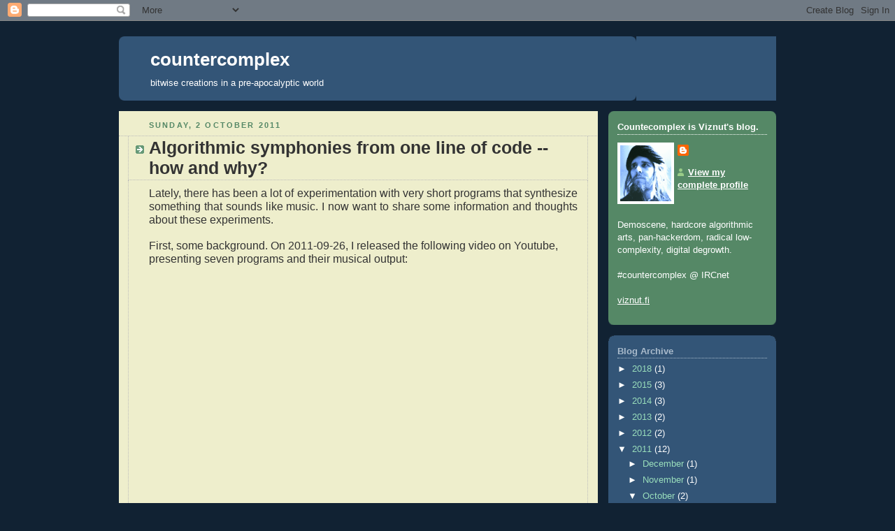

--- FILE ---
content_type: text/html; charset=UTF-8
request_url: https://countercomplex.blogspot.com/2011/10/algorithmic-symphonies-from-one-line-of.html?showComment=1317678297313
body_size: 62103
content:
<!DOCTYPE html>
<html dir='ltr' xmlns='http://www.w3.org/1999/xhtml' xmlns:b='http://www.google.com/2005/gml/b' xmlns:data='http://www.google.com/2005/gml/data' xmlns:expr='http://www.google.com/2005/gml/expr'>
<head>
<link href='https://www.blogger.com/static/v1/widgets/2944754296-widget_css_bundle.css' rel='stylesheet' type='text/css'/>
<meta content='text/html; charset=UTF-8' http-equiv='Content-Type'/>
<meta content='blogger' name='generator'/>
<link href='https://countercomplex.blogspot.com/favicon.ico' rel='icon' type='image/x-icon'/>
<link href='http://countercomplex.blogspot.com/2011/10/algorithmic-symphonies-from-one-line-of.html' rel='canonical'/>
<link rel="alternate" type="application/atom+xml" title="countercomplex - Atom" href="https://countercomplex.blogspot.com/feeds/posts/default" />
<link rel="alternate" type="application/rss+xml" title="countercomplex - RSS" href="https://countercomplex.blogspot.com/feeds/posts/default?alt=rss" />
<link rel="service.post" type="application/atom+xml" title="countercomplex - Atom" href="https://www.blogger.com/feeds/1787947700033244607/posts/default" />

<link rel="alternate" type="application/atom+xml" title="countercomplex - Atom" href="https://countercomplex.blogspot.com/feeds/4479058228989541036/comments/default" />
<!--Can't find substitution for tag [blog.ieCssRetrofitLinks]-->
<link href='https://i.ytimg.com/vi/GtQdIYUtAHg/hqdefault.jpg' rel='image_src'/>
<meta content='http://countercomplex.blogspot.com/2011/10/algorithmic-symphonies-from-one-line-of.html' property='og:url'/>
<meta content='Algorithmic symphonies from one line of code -- how and why?' property='og:title'/>
<meta content='Lately, there has been a lot of experimentation with very short programs that synthesize something that sounds like music. I now want to sha...' property='og:description'/>
<meta content='https://lh3.googleusercontent.com/blogger_img_proxy/AEn0k_uzKJAc5RHkdkK4_Xvrhn_hpjPOzK97IhWeoYRm8J4Mi7fUj-439Xl10qtxQdRGhk4fDQWQ8pPkRn-Ab4fE6JOkjj5jmxZXVCHnN26fYOrDmDOn_w=w1200-h630-n-k-no-nu' property='og:image'/>
<title>countercomplex: Algorithmic symphonies from one line of code -- how and why?</title>
<style id='page-skin-1' type='text/css'><!--
/*
-----------------------------------------------
Blogger Template Style
Name:     Rounders 3
Date:     27 Feb 2004
Updated by: Blogger Team
----------------------------------------------- */
/* Variable definitions
====================
<Variable name="mainBgColor" description="Main Background Color"
type="color" default="#eec">
<Variable name="mainTextColor" description="Text Color" type="color"
default="#333">
<Variable name="postTitleColor" description="Post Title Color" type="color"
default="#333">
<Variable name="dateHeaderColor" description="Date Header Color"
type="color" default="#586">
<Variable name="borderColor" description="Post Border Color" type="color"
default="#bbb">
<Variable name="mainLinkColor" description="Link Color" type="color"
default="#456">
<Variable name="mainVisitedLinkColor" description="Visited Link Color"
type="color" default="#234">
<Variable name="titleBgColor" description="Page Header Background Color"
type="color" default="#357">
<Variable name="titleTextColor" description="Blog Title Color"
type="color" default="#fff">
<Variable name="topSidebarHeaderColor"
description="Top Sidebar Title Color"
type="color" default="#fff">
<Variable name="topSidebarBgColor"
description="Top Sidebar Background Color"
type="color" default="#586">
<Variable name="topSidebarTextColor" description="Top Sidebar Text Color"
type="color" default="#fff">
<Variable name="topSidebarLinkColor" description="Top Sidebar Link Color"
type="color" default="#fff">
<Variable name="topSidebarVisitedLinkColor"
description="Top Sidebar Visited Link Color"
type="color" default="#fff">
<Variable name="bottomSidebarHeaderColor"
description="Bottom Sidebar Title Color"
type="color" default="#abc">
<Variable name="bottomSidebarLinkColor"
description="Bottom Sidebar Link Color"
type="color" default="#99ddbb">
<Variable name="bottomSidebarVisitedLinkColor"
description="Bottom Sidebar Visited Link Color"
type="color" default="#ffffff">
<Variable name="bodyFont" description="Text Font" type="font"
default="normal normal 100% 'Trebuchet MS',Verdana,Arial,Sans-serif">
<Variable name="pageTitleFont" description="Blog Title Font" type="font"
default="normal bold 200% 'Trebuchet MS',Verdana,Arial,Sans-serif">
<Variable name="descriptionFont" description="Blog Description Font" type="font"
default="normal normal 100% 'Trebuchet MS',Verdana,Arial,Sans-serif">
<Variable name="headerFont" description="Sidebar Title Font" type="font"
default="normal bold 100% 'Trebuchet MS',Verdana,Arial,Sans-serif">
<Variable name="postTitleFont" description="Post Title Font" type="font"
default="normal bold 135% 'Trebuchet MS',Verdana,Arial,Sans-serif">
<Variable name="startSide" description="Start side in blog language"
type="automatic" default="left">
<Variable name="endSide" description="End side in blog language"
type="automatic" default="right">
*/
body {
background:#123;
margin:0;
text-align:center;
line-height: 1.5em;
font: x-small Trebuchet MS, Verdana, Arial, Sans-serif;
color:#333333;
font-size/* */:/**/small;
font-size: /**/small;
}
/* Page Structure
----------------------------------------------- */
/* The images which help create rounded corners depend on the
following widths and measurements. If you want to change
these measurements, the images will also need to change.
*/
#outer-wrapper {
width:940px;
margin:0 auto;
text-align:left;
font: normal normal 100% 'Trebuchet MS',Verdana,Arial,Sans-serif;
}
#main-wrap1 {
width:685px;
float:left;
background:#eeeecc url("//www1.blogblog.com/rounders3/corners_main_bot.gif") no-repeat left bottom;
margin:15px 0 0;
padding:0 0 10px;
color:#333333;
font-size:97%;
line-height:1.5em;
word-wrap: break-word; /* fix for long text breaking sidebar float in IE */
overflow: hidden;     /* fix for long non-text content breaking IE sidebar float */
}
#main-wrap2 {
float:left;
width:100%;
//  background:url("//www1.blogblog.com/rounders3/corners_main_top.gif") no-repeat left top;
padding:10px 0 0;
}
#main {
//  background:url("//www.blogblog.com/rounders3/rails_main.gif") repeat-y left;
padding:0;
width:685px;
}
#sidebar-wrap {
width:240px;
float:right;
margin:15px 0 0;
font-size:97%;
line-height:1.5em;
word-wrap: break-word; /* fix for long text breaking sidebar float in IE */
overflow: hidden;     /* fix for long non-text content breaking IE sidebar float */
}
.main .widget {
margin-top: 4px;
width: 668px;
padding: 0 13px;
}
.main .Blog {
margin: 0;
padding: 0;
width: 684px;
}
/* Links
----------------------------------------------- */
a:link {
color: #445566;
}
a:visited {
color: #223344;
}
a:hover {
color: #223344;
}
a img {
border-width:0;
}
/* Blog Header
----------------------------------------------- */
#header-wrapper {
background:#335577 url("//www2.blogblog.com/rounders3/corners_cap_top.gif") no-repeat left top;
margin-top:22px;
margin-right:0;
margin-bottom:0;
margin-left:0;
padding-top:8px;
padding-right:0;
padding-bottom:0;
padding-left:0;
color:#ffffff;
}
#header {
background:url("//www.blogblog.com/rounders3/corners_cap_bot.gif") no-repeat left bottom;
padding:0 15px 8px;
}
#header h1 {
margin:0;
padding:10px 30px 5px;
line-height:1.2em;
font: normal bold 200% 'Trebuchet MS',Verdana,Arial,Sans-serif;
}
#header a,
#header a:visited {
text-decoration:none;
color: #ffffff;
}
#header .description {
margin:0;
padding:5px 30px 10px;
line-height:1.5em;
font: normal normal 100% 'Trebuchet MS',Verdana,Arial,Sans-serif;
}
/* Posts
----------------------------------------------- */
h2.date-header {
margin-top:0;
margin-right:28px;
margin-bottom:0;
margin-left:43px;
font-size:85%;
line-height:2em;
text-transform:uppercase;
letter-spacing:.2em;
color:#558866;
}
.post {
margin:.3em 0 25px;
padding:0 13px;
border:1px dotted #bbbbbb;
border-width:1px 0;
}
.post h3 {
margin:0;
line-height:1.5em;
background:url("//www2.blogblog.com/rounders3/icon_arrow.gif") no-repeat 10px .5em;
display:block;
border:1px dotted #bbbbbb;
border-width:0 1px 1px;
padding-top:2px;
padding-right:14px;
padding-bottom:2px;
padding-left:29px;
color: #333333;
font: normal bold 200% 'Trebuchet MS',Verdana,Arial,Sans-serif;
}
.post h3 a, .post h3 a:visited {
text-decoration:none;
color: #333333;
}
a.title-link:hover {
background-color: #bbbbbb;
color: #333333;
}
.post-body {
border:1px dotted #bbbbbb;
border-width:0 1px 1px;
border-bottom-color:#eeeecc;
padding-top:10px;
padding-right:14px;
padding-bottom:1px;
padding-left:29px;
}
html>body .post-body {
border-bottom-width:0;
}
.post-body {
margin:0 0 .75em;
}
.post-body blockquote {
line-height:1.3em;
}
.post-footer {
background: #ffffff;
margin:0;
padding-top:2px;
padding-right:14px;
padding-bottom:2px;
padding-left:29px;
border:1px dotted #bbbbbb;
border-width:1px;
font-size:100%;
line-height:1.5em;
color: #666666;
}
/*
The first line of the post footer might only have floated text, so we need to give it a height.
The height comes from the post-footer line-height
*/
.post-footer-line-1 {
min-height:1.5em;
_height:1.5em;
}
.post-footer p {
margin: 0;
}
html>body .post-footer {
border-bottom-color:transparent;
}
.uncustomized-post-template .post-footer {
text-align: right;
}
.uncustomized-post-template .post-author,
.uncustomized-post-template .post-timestamp {
display: block;
float: left;
text-align:left;
margin-right: 4px;
}
.post-footer a {
color: #456;
}
.post-footer a:hover {
color: #234;
}
a.comment-link {
/* IE5.0/Win doesn't apply padding to inline elements,
so we hide these two declarations from it */
background/* */:/**/url("//www.blogblog.com/rounders/icon_comment_left.gif") no-repeat left 45%;
padding-left:14px;
}
html>body a.comment-link {
/* Respecified, for IE5/Mac's benefit */
background:url("//www.blogblog.com/rounders3/icon_comment_left.gif") no-repeat left 45%;
padding-left:14px;
}
.post img, table.tr-caption-container {
margin-top:0;
margin-right:0;
margin-bottom:5px;
margin-left:0;
padding:4px;
border:1px solid #bbbbbb;
}
.tr-caption-container img {
border: none;
margin: 0;
padding: 0;
}
blockquote {
margin:.75em 0;
border:1px dotted #bbbbbb;
border-width:1px 0;
padding:5px 15px;
color: #558866;
}
.post blockquote p {
margin:.5em 0;
}
#blog-pager-newer-link {
float: left;
margin-left: 13px;
}
#blog-pager-older-link {
float: right;
margin-right: 13px;
}
#blog-pager {
text-align: center;
}
.feed-links {
clear: both;
line-height: 2.5em;
margin-left: 13px;
}
/* Comments
----------------------------------------------- */
#comments {
margin:-25px 13px 0;
border:1px dotted #bbbbbb;
border-width:0 1px 1px;
padding-top:20px;
padding-right:0;
padding-bottom:15px;
padding-left:0;
}
#comments h4 {
margin:0 0 10px;
padding-top:0;
padding-right:14px;
padding-bottom:2px;
padding-left:29px;
border-bottom:1px dotted #bbbbbb;
font-size:120%;
line-height:1.4em;
color:#333333;
}
#comments-block {
margin-top:0;
margin-right:15px;
margin-bottom:0;
margin-left:9px;
}
.comment-author {
background:url("//www.blogblog.com/rounders3/icon_comment_left.gif") no-repeat 2px .3em;
margin:.5em 0;
padding-top:0;
padding-right:0;
padding-bottom:0;
padding-left:20px;
font-weight:bold;
}
.comment-body {
margin:0 0 1.25em;
padding-top:0;
padding-right:0;
padding-bottom:0;
padding-left:20px;
}
.comment-body p {
margin:0 0 .5em;
}
.comment-footer {
margin:0 0 .5em;
padding-top:0;
padding-right:0;
padding-bottom:.75em;
padding-left:20px;
}
.comment-footer a:link {
color: #333;
}
.deleted-comment {
font-style:italic;
color:gray;
}
.comment-form {
padding-left:20px;
padding-right:5px;
}
#comments .comment-form h4 {
padding-left:0px;
}
/* Profile
----------------------------------------------- */
.profile-img {
float: left;
margin-top: 5px;
margin-right: 5px;
margin-bottom: 5px;
margin-left: 0;
border: 4px solid #ffffff;
}
.profile-datablock {
margin-top:0;
margin-right:15px;
margin-bottom:.5em;
margin-left:0;
padding-top:8px;
}
.profile-link {
background:url("//www.blogblog.com/rounders3/icon_profile_left.gif") no-repeat left .1em;
padding-left:15px;
font-weight:bold;
}
.profile-textblock {
clear: both;
margin: 0;
}
.sidebar .clear, .main .widget .clear {
clear: both;
}
#sidebartop-wrap {
background:#558866 url("//www.blogblog.com/rounders3/corners_prof_bot.gif") no-repeat left bottom;
margin:0px 0px 15px;
padding:0px 0px 10px;
color:#ffffff;
}
#sidebartop-wrap2 {
background:url("//www2.blogblog.com/rounders3/corners_prof_top.gif") no-repeat left top;
padding: 10px 0 0;
margin:0;
border-width:0;
}
#sidebartop h2 {
line-height:1.5em;
color:#ffffff;
border-bottom: 1px dotted #ffffff;
font: normal bold 100% 'Trebuchet MS',Verdana,Arial,Sans-serif;
margin-bottom: 0.5em;
}
#sidebartop a {
color: #ffffff;
}
#sidebartop a:hover {
color: #ffffff;
}
#sidebartop a:visited {
color: #ffffff;
}
#sidebar a {
color: #99ddbb;
}
#sidebar a:hover,
#sidebar a:visited {
color: #ffffff;
}
/* Sidebar Boxes
----------------------------------------------- */
.sidebar .widget {
margin:.5em 13px 1.25em;
padding:0 0px;
}
.widget-content {
margin-top: 0.5em;
}
#sidebarbottom-wrap1 {
background:#335577 url("//www.blogblog.com/rounders3/corners_side_top.gif") no-repeat left top;
margin:0 0 15px;
padding:10px 0 0;
color: #ffffff;
}
#sidebarbottom-wrap2 {
background:url("//www1.blogblog.com/rounders3/corners_side_bot.gif") no-repeat left bottom;
padding:0 0 8px;
}
.sidebar h2 {
margin-top:0;
margin-right:0;
margin-bottom:.5em;
margin-left:0;
padding:0 0 .2em;
line-height:1.5em;
font:normal bold 100% 'Trebuchet MS',Verdana,Arial,Sans-serif;
}
.sidebar ul {
list-style:none;
margin:0 0 1.25em;
padding:0;
}
.sidebar ul li {
background:url("//www2.blogblog.com/rounders3/icon_arrow_sm.gif") no-repeat 2px .25em;
margin:0;
padding-top:0;
padding-right:0;
padding-bottom:3px;
padding-left:16px;
margin-bottom:3px;
border-bottom:1px dotted #bbbbbb;
line-height:1.4em;
}
.sidebar p {
margin:0 0 .6em;
}
#sidebar h2 {
color: #aabbcc;
border-bottom: 1px dotted #aabbcc;
}
/* Footer
----------------------------------------------- */
#footer-wrap1 {
clear:both;
margin:0 0 10px;
padding:15px 0 0;
}
#footer-wrap2 {
background:#335577 url("//www2.blogblog.com/rounders3/corners_cap_top.gif") no-repeat left top;
color:#ffffff;
}
#footer {
background:url("//www.blogblog.com/rounders3/corners_cap_bot.gif") no-repeat left bottom;
padding:8px 15px;
}
#footer hr {display:none;}
#footer p {margin:0;}
#footer a {color:#ffffff;}
#footer .widget-content {
margin:0;
}
/** Page structure tweaks for layout editor wireframe */
body#layout #main-wrap1,
body#layout #sidebar-wrap,
body#layout #header-wrapper {
margin-top: 0;
}
body#layout #header, body#layout #header-wrapper,
body#layout #outer-wrapper {
margin-left:0,
margin-right: 0;
padding: 0;
}
body#layout #outer-wrapper {
width: 930px;
}
body#layout #footer-wrap1 {
padding-top: 0;
}

--></style>
<link href='https://www.blogger.com/dyn-css/authorization.css?targetBlogID=1787947700033244607&amp;zx=a82731f0-291f-480a-9532-32f798687797' media='none' onload='if(media!=&#39;all&#39;)media=&#39;all&#39;' rel='stylesheet'/><noscript><link href='https://www.blogger.com/dyn-css/authorization.css?targetBlogID=1787947700033244607&amp;zx=a82731f0-291f-480a-9532-32f798687797' rel='stylesheet'/></noscript>
<meta name='google-adsense-platform-account' content='ca-host-pub-1556223355139109'/>
<meta name='google-adsense-platform-domain' content='blogspot.com'/>

</head>
<body>
<div class='navbar section' id='navbar'><div class='widget Navbar' data-version='1' id='Navbar1'><script type="text/javascript">
    function setAttributeOnload(object, attribute, val) {
      if(window.addEventListener) {
        window.addEventListener('load',
          function(){ object[attribute] = val; }, false);
      } else {
        window.attachEvent('onload', function(){ object[attribute] = val; });
      }
    }
  </script>
<div id="navbar-iframe-container"></div>
<script type="text/javascript" src="https://apis.google.com/js/platform.js"></script>
<script type="text/javascript">
      gapi.load("gapi.iframes:gapi.iframes.style.bubble", function() {
        if (gapi.iframes && gapi.iframes.getContext) {
          gapi.iframes.getContext().openChild({
              url: 'https://www.blogger.com/navbar/1787947700033244607?po\x3d4479058228989541036\x26origin\x3dhttps://countercomplex.blogspot.com',
              where: document.getElementById("navbar-iframe-container"),
              id: "navbar-iframe"
          });
        }
      });
    </script><script type="text/javascript">
(function() {
var script = document.createElement('script');
script.type = 'text/javascript';
script.src = '//pagead2.googlesyndication.com/pagead/js/google_top_exp.js';
var head = document.getElementsByTagName('head')[0];
if (head) {
head.appendChild(script);
}})();
</script>
</div></div>
<div id='outer-wrapper'>
<div id='header-wrapper'>
<div class='header section' id='header'><div class='widget Header' data-version='1' id='Header1'>
<div id='header-inner'>
<div class='titlewrapper'>
<h1 class='title'>
<a href='https://countercomplex.blogspot.com/'>
countercomplex
</a>
</h1>
</div>
<div class='descriptionwrapper'>
<p class='description'><span>bitwise creations in a pre-apocalyptic world</span></p>
</div>
</div>
</div></div>
</div>
<div id='crosscol-wrapper' style='text-align:center'>
<div class='crosscol no-items section' id='crosscol'></div>
</div>
<div id='main-wrap1'><div id='main-wrap2'>
<div class='main section' id='main'><div class='widget Blog' data-version='1' id='Blog1'>
<div class='blog-posts hfeed'>

          <div class="date-outer">
        
<h2 class='date-header'><span>Sunday, 2 October 2011</span></h2>

          <div class="date-posts">
        
<div class='post-outer'>
<div class='post hentry'>
<a name='4479058228989541036'></a>
<h3 class='post-title entry-title'>
Algorithmic symphonies from one line of code -- how and why?
</h3>
<div class='post-header'>
<div class='post-header-line-1'></div>
</div>
<div class='post-body entry-content'>
<div style="text-align: justify;"><span class="Apple-style-span"  style="font-size:medium;">Lately, there has been a lot of experimentation with very short programs that synthesize something that sounds like music. I now want to share some information and thoughts about these experiments.</span></div><div><br /></div><div><span class="Apple-style-span"  style="font-size:medium;">First, some background. On 2011-09-26, I released the following video on </span><span class="Apple-style-span"><span class="Apple-style-span"  style="font-size:medium;">Youtube, presenting seven programs and their musical output:</span></span></div><div><br /></div><div><iframe width="420" height="315" src="//www.youtube.com/embed/GtQdIYUtAHg" frameborder="0" allowfullscreen=""></iframe></div><div><br /></div><div><span class="Apple-style-span"  style="font-size:medium;">This video gathered a lot of interest, inspiring many programmers to </span><span class="Apple-style-span"><span class="Apple-style-span"  style="font-size:medium;">experiment on their own and share their findings.</span><span class="Apple-style-span"  style="font-size:medium;"> This was further boosted </span></span><span class="Apple-style-span"><span class="Apple-style-span"  style="font-size:medium;">by </span><a href="http://wurstcaptures.untergrund.net/music/"><span class="Apple-style-span"  style="font-size:medium;">Bemmu's on-line Javascript utility</span></a><span class="Apple-style-span"  style="font-size:medium;"> that made it easy for anyone (even </span></span><span class="Apple-style-span"><span class="Apple-style-span"  style="font-size:medium;">non-programmers, I guess) to jump in the bandwagon. In just a couple of </span></span><span class="Apple-style-span"><span class="Apple-style-span"  style="font-size:medium;">days, people had found so many new formulas that I just had to release </span></span><span class="Apple-style-span"><span class="Apple-style-span"  style="font-size:medium;">another video to show them off.</span></span></div><div><br /></div><div><iframe width="420" height="315" src="//www.youtube.com/embed/qlrs2Vorw2Y" frameborder="0" allowfullscreen=""></iframe></div><div><br /></div><div>Edit 2011-10-10: note that there's now a third video as well! <a href="//www.youtube.com/watch?v=tCRPUv8V22o">http://www.youtube.com/watch?v=tCRPUv8V22o</a></div><div><br /></div><div><span class="Apple-style-span"  style="font-size:medium;">It all started a couple of months ago, when I encountered a 23-byte C-64 </span><span class="Apple-style-span"><span class="Apple-style-span"  style="font-size:medium;">demo</span><span class="Apple-style-span"  style="font-size:medium;">, </span><a href="//www.youtube.com/watch?v=7lcQ-HDepqk"><span class="Apple-style-span"  style="font-size:medium;">Wallflower by 4mat of Ate Bit</span></a><span class="Apple-style-span"  style="font-size:medium;">, that was like nothing I had ever seen </span></span><span class="Apple-style-span"><span class="Apple-style-span"  style="font-size:medium;">on that size class on any platform. Glitchy, yes, but it had a musical </span></span><span class="Apple-style-span"><span class="Apple-style-span"  style="font-size:medium;">structure that vastly outgrew its size. I started to experiment on my own </span></span><span class="Apple-style-span"><span class="Apple-style-span"  style="font-size:medium;">and came up with a 16-byte VIC-20 program whose musical output totally blew </span></span><span class="Apple-style-span"><span class="Apple-style-span"  style="font-size:medium;">my mind. My earlier blog post, "</span><a href="http://countercomplex.blogspot.com/2011/06/16-byte-frontier-extreme-results-from.html"><span class="Apple-style-span"  style="font-size:medium;">The 16-byte frontier</span></a><span class="Apple-style-span"  style="font-size:medium;">", reports these </span></span><span class="Apple-style-span"><span class="Apple-style-span"  style="font-size:medium;">findings and speculates why they work.</span></span></div><div><span class="Apple-style-span"  style="font-size:medium;"><br /></span></div><div><span class="Apple-style-span"  style="font-size:medium;">Some time later, I resumed the experimentation with a slightly more </span><span class="Apple-style-span"><span class="Apple-style-span"  style="font-size:medium;">scientific mindset. In order to better understand what was going on, I </span></span><span class="Apple-style-span"><span class="Apple-style-span"  style="font-size:medium;">needed a simpler and "purer" environment. Something that lacked the </span></span><span class="Apple-style-span"><span class="Apple-style-span"  style="font-size:medium;">arbitrary quirks and hidden complexities of 8-bit soundchips and processors. </span></span><span class="Apple-style-span"><span class="Apple-style-span"  style="font-size:medium;">I chose to experiment with short C programs that dump raw PCM audio data. I </span></span><span class="Apple-style-span"><span class="Apple-style-span"  style="font-size:medium;">had written tiny "/dev/dsp softsynths" before, and I had even had one in my </span></span><span class="Apple-style-span"><span class="Apple-style-span"  style="font-size:medium;">email/usenet signature in the late 1990s. However, the programs I would now </span></span><span class="Apple-style-span"><span class="Apple-style-span"  style="font-size:medium;">be experimenting with would be shorter and less planned than my previous </span></span><span class="Apple-style-span"><span class="Apple-style-span"  style="font-size:medium;">ones.</span></span></div><div><span class="Apple-style-span"  style="font-size:medium;"><br /></span></div><div><span class="Apple-style-span"  style="font-size:medium;">I chose to replicate the essentials of my earlier 8-bit experiments: a wave </span><span class="Apple-style-span"><span class="Apple-style-span"  style="font-size:medium;">generator whose pitch is controlled by a function consisting of shifts and </span></span><span class="Apple-style-span"><span class="Apple-style-span"  style="font-size:medium;">logical operators. The simplest waveform for /dev/dsp programs is sawtooth. </span></span><span class="Apple-style-span"><span class="Apple-style-span"  style="font-size:medium;">A simple </span><i><span class="Apple-style-span"  style="font-size:medium;">for(;;)putchar(t++)</span></i><span class="Apple-style-span"  style="font-size:medium;"> generates a sawtooth wave with a cycle length </span></span><span class="Apple-style-span"><span class="Apple-style-span"  style="font-size:medium;">of 256 bytes, resulting in a frequency of 31.25 Hz when using the the </span></span><span class="Apple-style-span"><span class="Apple-style-span"  style="font-size:medium;">default sample rate of 8000 Hz. The pitch can be changed with </span></span><span class="Apple-style-span"><span class="Apple-style-span"  style="font-size:medium;">multiplication. </span><i><span class="Apple-style-span"  style="font-size:medium;">t++*2</span></i><span class="Apple-style-span"  style="font-size:medium;"> is an octave higher, </span><i><span class="Apple-style-span"  style="font-size:medium;">t++*3</span></i><span class="Apple-style-span"  style="font-size:medium;"> goes up by 7 semitones from there, </span></span><span class="Apple-style-span"><i><span class="Apple-style-span"  style="font-size:medium;">t++*(t&gt;&gt;8)</span></i><span class="Apple-style-span"  style="font-size:medium;"> produces a rising sound. After a couple of trials, I came up with </span></span><span class="Apple-style-span"><span class="Apple-style-span"  style="font-size:medium;">something that I wanted to share on an IRC channel:</span></span></div><div><span class="Apple-style-span"  style="font-size:medium;"><br /></span></div><div><i><span class="Apple-style-span"  style="font-size:medium;">main(t){for(t=0;;t++)putchar(t*(((t&gt;&gt;12)|(t&gt;&gt;8))&amp;(63&amp;(t&gt;&gt;4))));}</span></i></div><div><span class="Apple-style-span"  style="font-size:medium;"><br /></span></div><div><span class="Apple-style-span"  style="font-size:medium;">In just over an hour, Visy and Tejeez had contributed six more programs on </span><span class="Apple-style-span"><span class="Apple-style-span"  style="font-size:medium;">the channel, mostly varying the constants and changing some parts of the </span></span><span class="Apple-style-span"><span class="Apple-style-span"  style="font-size:medium;">function. On the following day, Visy shared our discoveries on Google+. I </span></span><span class="Apple-style-span"><span class="Apple-style-span"  style="font-size:medium;">reshared them. A surprising flood of interested comments came up. Some </span></span><span class="Apple-style-span"><span class="Apple-style-span"  style="font-size:medium;">people wanted to hear an MP3 rendering, so I produced one. All these </span></span><span class="Apple-style-span"><span class="Apple-style-span"  style="font-size:medium;">reactions eventually led me to release the MP3 rendering on Youtube with </span></span><span class="Apple-style-span"><span class="Apple-style-span"  style="font-size:medium;">some accompanying text screens. (In case you are wondering, I generated the </span></span><span class="Apple-style-span"><span class="Apple-style-span"  style="font-size:medium;">screens with an old piece of code that simulates a non-existing text mode </span></span><span class="Apple-style-span"><span class="Apple-style-span"  style="font-size:medium;">device, so it's just as "fakebit" as the sounds are).</span></span></div><div><span class="Apple-style-span"  style="font-size:medium;"><br /></span></div><div><div><span class="Apple-style-span"  style="font-size:medium;">When the first video was released, I was still unsure whether it would be </span><span class="Apple-style-span"><span class="Apple-style-span"  style="font-size:medium;">possible for one line of C code to reach the sophistication of the earlier </span></span><span class="Apple-style-span"><span class="Apple-style-span"  style="font-size:medium;">8-bit experiments. Simultaneities, percussions, where are they? It would </span></span><span class="Apple-style-span"><span class="Apple-style-span"  style="font-size:medium;">also have been great to find nice basslines and progressions as well, as </span></span><span class="Apple-style-span"><span class="Apple-style-span"  style="font-size:medium;">those would be useful for tiny demoscene productions.</span></span></div><div><span class="Apple-style-span"  style="font-size:medium;"><br /></span></div><div><span class="Apple-style-span"  style="font-size:medium;">At some point of time, some people noticed that by getting rid of the </span><i><span class="Apple-style-span"  style="font-size:medium;">t*</span></i><span class="Apple-style-span"  style="font-size:medium;"> </span><span class="Apple-style-span"><span class="Apple-style-span"  style="font-size:medium;">part altogether and just applying logical operators on shifted time values one could get</span></span><span class="Apple-style-span"><span class="Apple-style-span"  style="font-size:medium;"> percussion patterns as well as some harmonies. Even a </span></span><span class="Apple-style-span"><span class="Apple-style-span"  style="font-size:medium;">formula as simple as <i>t&amp;t&gt;&gt;8</i>, an aural corollary of "munching squares", has </span></span><span class="Apple-style-span"><span class="Apple-style-span"  style="font-size:medium;">interesting harmonic properties. Some small features can be made loud by </span></span><span class="Apple-style-span"><span class="Apple-style-span"  style="font-size:medium;">adding a constant to the output. A simple logical operator is enough for </span></span><span class="Apple-style-span"><span class="Apple-style-span"  style="font-size:medium;">combining two good-sounding formulas together (often with interesting </span></span><span class="Apple-style-span"><span class="Apple-style-span"  style="font-size:medium;">artifacts that add to the richness of the sound). All this provided material </span></span><span class="Apple-style-span"><span class="Apple-style-span"  style="font-size:medium;">for the "second iteration" video.</span></span></div><div><span class="Apple-style-span"  style="font-size:medium;"><br /></span></div><div><span class="Apple-style-span"  style="font-size:medium;">If the experimentation continues at this pace, it won't take many weeks </span><span class="Apple-style-span"><span class="Apple-style-span"  style="font-size:medium;">until we have found the grail: a very short program, maybe even shorter than </span></span><span class="Apple-style-span"><span class="Apple-style-span"  style="font-size:medium;">a Spotify link, that synthesizes all the elements commonly associated with a </span></span><span class="Apple-style-span"><span class="Apple-style-span"  style="font-size:medium;">pop song: rhythm, melody, bassline, harmonic progression, macrostructure. </span></span><span class="Apple-style-span"><span class="Apple-style-span"  style="font-size:medium;">Perhaps even something that sounds a little bit like vocals? We'll see.</span></span></div><div><br /></div><div><span class="Apple-style-span"  style="font-size:large;">Hasn't this been done before?</span></div><div><br /></div><div><span class="Apple-style-span"  style="font-size:medium;">We've had the technology for all this for decades. People have been building musical circuits that operate on digital logic, creating short pieces of software that output music, experimenting with chaotic audiovisual programs and trying out various algorithms for musical composition. Mathematical theory of music has a history of over two millennia. Based on this, I find it quite mind-boggling that I have never before encountered anything similar to our discoveries despite my very long interest in computing and algorithmic sound synthesis. I've made some Google Scholar searches for related papers but haven't find anything. Still, I'm quite sure that at many individuals have come up with these formulas before, but, for some reason, their discoveries remained in obscurity.</span></div><div><span class="Apple-style-span"  style="font-size:medium;"><br /></span></div><div><span class="Apple-style-span"  style="font-size:medium;">Maybe it's just about technological mismatch: to builders of digital musical circuits, things like LFSRs may have been more appealing than very wide sequential counters. In the early days of the microcomputer, there was already enough RAM available to hold some musical structure, so there was never a real urge to simulate it with simple logic. Or maybe it's about the problems of an avant-garde mindset: if you're someone who likes to experiment with random circuit configurations or strange bit-shifting formulas, you're likely someone who has learned to appreciate the glitch esthetics and never really wants to go far beyond that.</span></div><div><span class="Apple-style-span"  style="font-size:medium;"><br /></span></div><div><span class="Apple-style-span"  style="font-size:medium;">Demoscene is in a special position here, as technological mismatch is irrelevant there. In the era of gigabytes and terabytes, demoscene coders are exploring the potential of ever shorter program sizes. And despite this, the sense of esthetics is more traditional than with circuit-benders and avant-garde artists. The hack value of a tiny softsynth depends on how much its output resembles "real, big music" such as Italo disco.</span></div><div><span class="Apple-style-span"  style="font-size:medium;"><br /></span></div><div><span class="Apple-style-span"  style="font-size:medium;">The softsynths used in the 4-kilobyte size class are still quite engineered. They often use tight code to simulate the construction of an analog synthesizer controlled by a stored sequence of musical events. However, as 256 bytes is becoming the new 4K, there has been ever more need to play decent music in the 256-byte size class. It is still possible to follow the constructivist approach in this size class -- for example, I've coded some simple 128-byte players for the VIC-20 when I had very little memory left. However, since the recent findings suggest that an approach with a lot of random experimentation may give better results than deterministic hacking, people have been competing in finding more and more impressive musical formulas. Perhaps all this was something that just had to come out of the demoscene and nowhere else.</span></div><div><span class="Apple-style-span"  style="font-size:medium;"><br /></span></div></div><div><div><span class="Apple-style-span"  style="font-size:medium;">Something I particularly like in this "movement" is its immediate, hands-on collaborative nature, with people sharing the source code of their findings and basing their own experimentation on other people's efforts. Anyone can participate in it and discover new, mind-boggling stuff, even with very little programming expertise. I don't know how long this exploration phase is going to last, but things like this might be useful for a "<a href="http://countercomplex.blogspot.com/2011/06/we-need-pan-hacker-movement.html">Pan-Hacker movement</a>" that advocates hands-on hard-core hacking to greater masses. I definitely want to see more projects like this.</span></div><div><br /></div><div><span class="Apple-style-span"  style="font-size:large;">How profound is this?</span></div><div><br /></div><div><span class="Apple-style-span"  style="font-size:medium;">Apart from some deterministic efforts that quickly bloat the code up to hundreds of source-code characters, the exploration process so far has been mostly trial-and-error. Some trial-and-error experimenters, however, seem to have been gradually developing an intuitive sense of what kind of formulas can serve as ingredients for something greater. Perhaps, at some time in the future, someone will release some enlightening mathematical and music-theoretical analysis that will explain why and how our algorithms work.</span></div><div><span class="Apple-style-span"  style="font-size:medium;"><br /></span></div><div><span class="Apple-style-span"  style="font-size:medium;">It already seems apparent, however, that stuff like this stuff works in contexts far beyond PCM audio. The earlier 8-bit experiments, such as the C-64 Wallflower, quite blindly write values to sound and video chip registers and still manage to produce interesting output. Media artist Kyle McDonald has rendered the first bunch of sounds into </span><a href="http://www.flickr.com/photos/kylemcdonald/sets/72157627762378810/"><span class="Apple-style-span"  style="font-size:medium;">monochrome bitmaps</span></a><span class="Apple-style-span"  style="font-size:medium;"> that show an interesting, "glitchy" structure. Usually, music looks quite bad when rendered as bitmaps -- and this applies even to small chiptunes that sound a lot like our experiments, so it was interesting to notice the visual potential as well.</span></div><div><span class="Apple-style-span"  style="font-size:medium;"><br /></span></div><div><span class="Apple-style-span"  style="font-size:medium;"><span class="Apple-style-span" style="color: rgb(0, 0, 238); -webkit-text-decorations-in-effect: underline; "><img alt="" border="0" id="BLOGGER_PHOTO_ID_5658889667271010450" src="https://blogger.googleusercontent.com/img/b/R29vZ2xl/AVvXsEjGTKr0KmBJ4vY7oklmmlbISqJqkiovy05EUeftqx7F4KXYPf7QvEZev9RkLo8iXRm2ngmCRgNe-vbCkKokzSXNP9PZIMRqq4j_CwN9TIzR7lW-W1WtMdT3J2gDiPbMkNrJMnEtTui81gw/s320/tejeeztune.jpg" style="display: block; margin-top: 0px; margin-right: auto; margin-bottom: 10px; margin-left: auto; text-align: center; cursor: pointer; width: 240px; height: 240px; " /></span></span></div><div><span class="Apple-style-span"  style="color:#0000EE;"><br /></span></div><div><span class="Apple-style-span"  style="font-size:medium;">I envision that, in the context of generative audiovisual works, simple bitwise formulas could generate source data not only for the musical output but also drive various visual parameters as a function of time. This would make it possible, for example, for a 256-byte demoscene production to have an interesting and varying audiovisual structure with a strong, inherent synchronization between the effects and the music. As the formulas we've been experimenting with can produce both microstructure and macrostructure, we might assume that they can be used to drive low-level and high-level parameters equally well. From wave amplitudes and pixel colors to layer selection, camera paths, and 3D scene construction. But so far, this is mere speculation, until someone extends the experimentation to these parameters. </span></div><div><span class="Apple-style-span"  style="font-size:medium;"><br /></span></div><div><span class="Apple-style-span"  style="font-size:medium;">I can't really tell if there's anything very profound in this stuff -- after all, we already have fractals and chaos theory. But at least it's great for the kind of art I'm involved with, and that's what matters to me. I'll probably be exploring and embracing the audiovisual potential for some time, and you can expect me to blog about it as well.</span></div></div><div><br /></div><div>Edit 2011-10-29: There's now <a href="http://countercomplex.blogspot.com/2011/10/some-deep-analysis-of-one-line-music.html">a more detailed analysis</a> available of some formulas and techniques.</div>
<div style='clear: both;'></div>
</div>
<div class='post-footer'>
<div class='post-footer-line post-footer-line-1'><span class='post-author vcard'>
Posted by
<span class='fn'>viznut</span>
</span>
<span class='post-timestamp'>
at
<a class='timestamp-link' href='https://countercomplex.blogspot.com/2011/10/algorithmic-symphonies-from-one-line-of.html' rel='bookmark' title='permanent link'><abbr class='published' title='2011-10-02T14:15:00+01:00'>14:15</abbr></a>
</span>
<span class='post-comment-link'>
</span>
<span class='post-icons'>
<span class='item-control blog-admin pid-1984298414'>
<a href='https://www.blogger.com/post-edit.g?blogID=1787947700033244607&postID=4479058228989541036&from=pencil' title='Edit Post'>
<img alt='' class='icon-action' height='18' src='https://resources.blogblog.com/img/icon18_edit_allbkg.gif' width='18'/>
</a>
</span>
</span>
</div>
<div class='post-footer-line post-footer-line-2'><span class='post-labels'>
Labels:
<a href='https://countercomplex.blogspot.com/search/label/algorithmic%20music' rel='tag'>algorithmic music</a>,
<a href='https://countercomplex.blogspot.com/search/label/computationally%20minimal%20art' rel='tag'>computationally minimal art</a>,
<a href='https://countercomplex.blogspot.com/search/label/computer%20art' rel='tag'>computer art</a>,
<a href='https://countercomplex.blogspot.com/search/label/demoscene' rel='tag'>demoscene</a>,
<a href='https://countercomplex.blogspot.com/search/label/music' rel='tag'>music</a>
</span>
</div>
<div class='post-footer-line post-footer-line-3'></div>
</div>
</div>
<div class='comments' id='comments'>
<a name='comments'></a>
<h4>863 comments:</h4>
<span class='paging-control-container'>
1 &ndash; 200 of 863

            &#160;
            <a class='paging-control' href='https://countercomplex.blogspot.com/2011/10/algorithmic-symphonies-from-one-line-of.html?commentPage=2'>Newer&rsaquo;</a>
            &#160;
            <a class='paging-control' href='https://countercomplex.blogspot.com/2011/10/algorithmic-symphonies-from-one-line-of.html?commentPage=5'>Newest&raquo;</a>
</span>
<div id='Blog1_comments-block-wrapper'>
<dl class='avatar-comment-indent' id='comments-block'>
<dt class='comment-author ' id='c1505764181744377100'>
<a name='c1505764181744377100'></a>
<div class="avatar-image-container avatar-stock"><span dir="ltr"><img src="//resources.blogblog.com/img/blank.gif" width="35" height="35" alt="" title="Anonymous">

</span></div>
Anonymous
said...
</dt>
<dd class='comment-body' id='Blog1_cmt-1505764181744377100'>
<p>
Wow! Nice sounds and nice reading.<br /><br />Regarding the theory behind it: this (and particularly the graphics at the bottom) reminds me a lot of wavelets, particularly the dyadic or fast wavelet transforms with very simple wavelets (e.g., the haar wavelet).<br /><br />As to why it produces so nice harmonical and musical structures: if you look at it, musical structure is just kind of &quot;macro-harmonics&quot;. Play 4 bars of this, then play 4 bars of this, then change to another theme, like the poplar ABAB, AABA structures. It&#39;s just a very low frequency square wave :-).<br /><br />Strange though that there has been no scientific research going on there. Normally scientists go crazy if they find even the smallest topic that hasn&#39;t been grinded to death yet.
</p>
</dd>
<dd class='comment-footer'>
<span class='comment-timestamp'>
<a href='https://countercomplex.blogspot.com/2011/10/algorithmic-symphonies-from-one-line-of.html?showComment=1317564666949#c1505764181744377100' title='comment permalink'>
2 October 2011 at 15:11
</a>
<span class='item-control blog-admin pid-566299721'>
<a class='comment-delete' href='https://www.blogger.com/comment/delete/1787947700033244607/1505764181744377100' title='Delete Comment'>
<img src='https://resources.blogblog.com/img/icon_delete13.gif'/>
</a>
</span>
</span>
</dd>
<dt class='comment-author ' id='c2550235371403832994'>
<a name='c2550235371403832994'></a>
<div class="avatar-image-container avatar-stock"><span dir="ltr"><a href="http://kylemcdonald.net/" target="" rel="nofollow" onclick=""><img src="//resources.blogblog.com/img/blank.gif" width="35" height="35" alt="" title="Kyle McDonald">

</a></span></div>
<a href='http://kylemcdonald.net/' rel='nofollow'>Kyle McDonald</a>
said...
</dt>
<dd class='comment-body' id='Blog1_cmt-2550235371403832994'>
<p>
i&#39;ve done some work with randomly generated p&#39;&#39; code for abstract audio + visuals http://www.openprocessing.org/visuals/?visualID=1138<br /><br />but i was always frustrated with the limitations of the language. especially integer representation.<br /><br />i think this approach of stacking basic operators will be much more fruitful. i&#39;m going to try some genetic exploration of the composition space... it might also work as a livecode paradigm...
</p>
</dd>
<dd class='comment-footer'>
<span class='comment-timestamp'>
<a href='https://countercomplex.blogspot.com/2011/10/algorithmic-symphonies-from-one-line-of.html?showComment=1317564854752#c2550235371403832994' title='comment permalink'>
2 October 2011 at 15:14
</a>
<span class='item-control blog-admin pid-566299721'>
<a class='comment-delete' href='https://www.blogger.com/comment/delete/1787947700033244607/2550235371403832994' title='Delete Comment'>
<img src='https://resources.blogblog.com/img/icon_delete13.gif'/>
</a>
</span>
</span>
</dd>
<dt class='comment-author blog-author' id='c7760701682132517670'>
<a name='c7760701682132517670'></a>
<div class="avatar-image-container vcard"><span dir="ltr"><a href="https://www.blogger.com/profile/06927455242083569579" target="" rel="nofollow" onclick="" class="avatar-hovercard" id="av-7760701682132517670-06927455242083569579"><img src="https://resources.blogblog.com/img/blank.gif" width="35" height="35" class="delayLoad" style="display: none;" longdesc="//blogger.googleusercontent.com/img/b/R29vZ2xl/AVvXsEifQyFe35C-oRJ0nvpaZCDVznk-AEt22a__Aq3ZQPXVjJxHao_etwOjjO_jMCoSpd3anbywKMoK8crCiklZDLuXfKRyFyGtTIF_FDtF_FzElZ4n9QMJrkuTh0xAUtpfAQ/s45-c/*" alt="" title="viznut">

<noscript><img src="//blogger.googleusercontent.com/img/b/R29vZ2xl/AVvXsEifQyFe35C-oRJ0nvpaZCDVznk-AEt22a__Aq3ZQPXVjJxHao_etwOjjO_jMCoSpd3anbywKMoK8crCiklZDLuXfKRyFyGtTIF_FDtF_FzElZ4n9QMJrkuTh0xAUtpfAQ/s45-c/*" width="35" height="35" class="photo" alt=""></noscript></a></span></div>
<a href='https://www.blogger.com/profile/06927455242083569579' rel='nofollow'>viznut</a>
said...
</dt>
<dd class='comment-body' id='Blog1_cmt-7760701682132517670'>
<p>
... or then I just picked bad search keywords.<br /><br />I kind of mentioned the &quot;macro-harmonics&quot; in my earlier post, noting that microcomputer music has always used fixed binary lengths for optimizing the player code. In classic ProTracker configuration, for example, there&#39;s 4 rows per beat, 16 beats per pattern, and the macrostructure is a list of pattern indices.
</p>
</dd>
<dd class='comment-footer'>
<span class='comment-timestamp'>
<a href='https://countercomplex.blogspot.com/2011/10/algorithmic-symphonies-from-one-line-of.html?showComment=1317565203200#c7760701682132517670' title='comment permalink'>
2 October 2011 at 15:20
</a>
<span class='item-control blog-admin pid-1984298414'>
<a class='comment-delete' href='https://www.blogger.com/comment/delete/1787947700033244607/7760701682132517670' title='Delete Comment'>
<img src='https://resources.blogblog.com/img/icon_delete13.gif'/>
</a>
</span>
</span>
</dd>
<dt class='comment-author ' id='c8911585468995010061'>
<a name='c8911585468995010061'></a>
<div class="avatar-image-container avatar-stock"><span dir="ltr"><a href="https://www.blogger.com/profile/05193354101019410748" target="" rel="nofollow" onclick="" class="avatar-hovercard" id="av-8911585468995010061-05193354101019410748"><img src="//www.blogger.com/img/blogger_logo_round_35.png" width="35" height="35" alt="" title="Stephen Nancekivell">

</a></span></div>
<a href='https://www.blogger.com/profile/05193354101019410748' rel='nofollow'>Stephen Nancekivell</a>
said...
</dt>
<dd class='comment-body' id='Blog1_cmt-8911585468995010061'>
<p>
wow cool. Do you have any idea what ya pipe to on a modern ubuntu system with puleaudio
</p>
</dd>
<dd class='comment-footer'>
<span class='comment-timestamp'>
<a href='https://countercomplex.blogspot.com/2011/10/algorithmic-symphonies-from-one-line-of.html?showComment=1317583113851#c8911585468995010061' title='comment permalink'>
2 October 2011 at 20:18
</a>
<span class='item-control blog-admin pid-1291479264'>
<a class='comment-delete' href='https://www.blogger.com/comment/delete/1787947700033244607/8911585468995010061' title='Delete Comment'>
<img src='https://resources.blogblog.com/img/icon_delete13.gif'/>
</a>
</span>
</span>
</dd>
<dt class='comment-author blog-author' id='c4317344970402769520'>
<a name='c4317344970402769520'></a>
<div class="avatar-image-container vcard"><span dir="ltr"><a href="https://www.blogger.com/profile/06927455242083569579" target="" rel="nofollow" onclick="" class="avatar-hovercard" id="av-4317344970402769520-06927455242083569579"><img src="https://resources.blogblog.com/img/blank.gif" width="35" height="35" class="delayLoad" style="display: none;" longdesc="//blogger.googleusercontent.com/img/b/R29vZ2xl/AVvXsEifQyFe35C-oRJ0nvpaZCDVznk-AEt22a__Aq3ZQPXVjJxHao_etwOjjO_jMCoSpd3anbywKMoK8crCiklZDLuXfKRyFyGtTIF_FDtF_FzElZ4n9QMJrkuTh0xAUtpfAQ/s45-c/*" alt="" title="viznut">

<noscript><img src="//blogger.googleusercontent.com/img/b/R29vZ2xl/AVvXsEifQyFe35C-oRJ0nvpaZCDVznk-AEt22a__Aq3ZQPXVjJxHao_etwOjjO_jMCoSpd3anbywKMoK8crCiklZDLuXfKRyFyGtTIF_FDtF_FzElZ4n9QMJrkuTh0xAUtpfAQ/s45-c/*" width="35" height="35" class="photo" alt=""></noscript></a></span></div>
<a href='https://www.blogger.com/profile/06927455242083569579' rel='nofollow'>viznut</a>
said...
</dt>
<dd class='comment-body' id='Blog1_cmt-4317344970402769520'>
<p>
ALSA systems: ./program | aplay <br /><br />PulseAudio systems: ./program | pacat --format u8 --rate 8000<br /><br />Cygwin on Windows simulates /dev/dsp directly.
</p>
</dd>
<dd class='comment-footer'>
<span class='comment-timestamp'>
<a href='https://countercomplex.blogspot.com/2011/10/algorithmic-symphonies-from-one-line-of.html?showComment=1317584169212#c4317344970402769520' title='comment permalink'>
2 October 2011 at 20:36
</a>
<span class='item-control blog-admin pid-1984298414'>
<a class='comment-delete' href='https://www.blogger.com/comment/delete/1787947700033244607/4317344970402769520' title='Delete Comment'>
<img src='https://resources.blogblog.com/img/icon_delete13.gif'/>
</a>
</span>
</span>
</dd>
<dt class='comment-author ' id='c2022683896760222376'>
<a name='c2022683896760222376'></a>
<div class="avatar-image-container avatar-stock"><span dir="ltr"><img src="//resources.blogblog.com/img/blank.gif" width="35" height="35" alt="" title="Anonymous">

</span></div>
Anonymous
said...
</dt>
<dd class='comment-body' id='Blog1_cmt-2022683896760222376'>
<p>
I still fail to see how this is in any way &quot;new&quot; and &quot;discovered&quot;. I mean, it sounds cool, but that&#39;s like the music from the c64, right? Like it was done already for games 25 years ago. Or so.
</p>
</dd>
<dd class='comment-footer'>
<span class='comment-timestamp'>
<a href='https://countercomplex.blogspot.com/2011/10/algorithmic-symphonies-from-one-line-of.html?showComment=1317590430073#c2022683896760222376' title='comment permalink'>
2 October 2011 at 22:20
</a>
<span class='item-control blog-admin pid-566299721'>
<a class='comment-delete' href='https://www.blogger.com/comment/delete/1787947700033244607/2022683896760222376' title='Delete Comment'>
<img src='https://resources.blogblog.com/img/icon_delete13.gif'/>
</a>
</span>
</span>
</dd>
<dt class='comment-author blog-author' id='c1642649421242081820'>
<a name='c1642649421242081820'></a>
<div class="avatar-image-container vcard"><span dir="ltr"><a href="https://www.blogger.com/profile/06927455242083569579" target="" rel="nofollow" onclick="" class="avatar-hovercard" id="av-1642649421242081820-06927455242083569579"><img src="https://resources.blogblog.com/img/blank.gif" width="35" height="35" class="delayLoad" style="display: none;" longdesc="//blogger.googleusercontent.com/img/b/R29vZ2xl/AVvXsEifQyFe35C-oRJ0nvpaZCDVznk-AEt22a__Aq3ZQPXVjJxHao_etwOjjO_jMCoSpd3anbywKMoK8crCiklZDLuXfKRyFyGtTIF_FDtF_FzElZ4n9QMJrkuTh0xAUtpfAQ/s45-c/*" alt="" title="viznut">

<noscript><img src="//blogger.googleusercontent.com/img/b/R29vZ2xl/AVvXsEifQyFe35C-oRJ0nvpaZCDVznk-AEt22a__Aq3ZQPXVjJxHao_etwOjjO_jMCoSpd3anbywKMoK8crCiklZDLuXfKRyFyGtTIF_FDtF_FzElZ4n9QMJrkuTh0xAUtpfAQ/s45-c/*" width="35" height="35" class="photo" alt=""></noscript></a></span></div>
<a href='https://www.blogger.com/profile/06927455242083569579' rel='nofollow'>viznut</a>
said...
</dt>
<dd class='comment-body' id='Blog1_cmt-1642649421242081820'>
<p>
No, it isn&#39;t. C-64 music typically spends kilobytes for the player code and data. The playback mechanisms are very straightforward, giving the composer a lot of control over the output. A lot of order, very little chaos.<br /><br />In this article, we&#39;re exploring a totally different complexity class. A class with only dozens of bytes of code. Something where parametric exploration rules over deterministic composition.
</p>
</dd>
<dd class='comment-footer'>
<span class='comment-timestamp'>
<a href='https://countercomplex.blogspot.com/2011/10/algorithmic-symphonies-from-one-line-of.html?showComment=1317591151760#c1642649421242081820' title='comment permalink'>
2 October 2011 at 22:32
</a>
<span class='item-control blog-admin pid-1984298414'>
<a class='comment-delete' href='https://www.blogger.com/comment/delete/1787947700033244607/1642649421242081820' title='Delete Comment'>
<img src='https://resources.blogblog.com/img/icon_delete13.gif'/>
</a>
</span>
</span>
</dd>
<dt class='comment-author ' id='c2992145111684008709'>
<a name='c2992145111684008709'></a>
<div class="avatar-image-container avatar-stock"><span dir="ltr"><a href="https://www.blogger.com/profile/00824411052178871434" target="" rel="nofollow" onclick="" class="avatar-hovercard" id="av-2992145111684008709-00824411052178871434"><img src="//www.blogger.com/img/blogger_logo_round_35.png" width="35" height="35" alt="" title="iliis">

</a></span></div>
<a href='https://www.blogger.com/profile/00824411052178871434' rel='nofollow'>iliis</a>
said...
</dt>
<dd class='comment-body' id='Blog1_cmt-2992145111684008709'>
<p>
Absolutely awesome. Fun for the whole evening. (And you get to annoy your sister too)<br /><br />btw, in the second video, there&#39;s (t*4&gt;&gt;10) which can be simplified to just (t&gt;&gt;8)
</p>
</dd>
<dd class='comment-footer'>
<span class='comment-timestamp'>
<a href='https://countercomplex.blogspot.com/2011/10/algorithmic-symphonies-from-one-line-of.html?showComment=1317591460741#c2992145111684008709' title='comment permalink'>
2 October 2011 at 22:37
</a>
<span class='item-control blog-admin pid-1324731981'>
<a class='comment-delete' href='https://www.blogger.com/comment/delete/1787947700033244607/2992145111684008709' title='Delete Comment'>
<img src='https://resources.blogblog.com/img/icon_delete13.gif'/>
</a>
</span>
</span>
</dd>
<dt class='comment-author ' id='c5149561869756121877'>
<a name='c5149561869756121877'></a>
<div class="avatar-image-container avatar-stock"><span dir="ltr"><a href="https://www.blogger.com/profile/04072089025086533053" target="" rel="nofollow" onclick="" class="avatar-hovercard" id="av-5149561869756121877-04072089025086533053"><img src="//www.blogger.com/img/blogger_logo_round_35.png" width="35" height="35" alt="" title="Paul Hayes">

</a></span></div>
<a href='https://www.blogger.com/profile/04072089025086533053' rel='nofollow'>Paul Hayes</a>
said...
</dt>
<dd class='comment-body' id='Blog1_cmt-5149561869756121877'>
<p>
Just to let you know I made a little actionscript version of the creator/editor. One small improvement of the javascript one is that it dynamically updates itself as you type.<br /><br />http://entropedia.co.uk/generative_music/
</p>
</dd>
<dd class='comment-footer'>
<span class='comment-timestamp'>
<a href='https://countercomplex.blogspot.com/2011/10/algorithmic-symphonies-from-one-line-of.html?showComment=1317593384162#c5149561869756121877' title='comment permalink'>
2 October 2011 at 23:09
</a>
<span class='item-control blog-admin pid-680982076'>
<a class='comment-delete' href='https://www.blogger.com/comment/delete/1787947700033244607/5149561869756121877' title='Delete Comment'>
<img src='https://resources.blogblog.com/img/icon_delete13.gif'/>
</a>
</span>
</span>
</dd>
<dt class='comment-author blog-author' id='c2886944759437927326'>
<a name='c2886944759437927326'></a>
<div class="avatar-image-container vcard"><span dir="ltr"><a href="https://www.blogger.com/profile/06927455242083569579" target="" rel="nofollow" onclick="" class="avatar-hovercard" id="av-2886944759437927326-06927455242083569579"><img src="https://resources.blogblog.com/img/blank.gif" width="35" height="35" class="delayLoad" style="display: none;" longdesc="//blogger.googleusercontent.com/img/b/R29vZ2xl/AVvXsEifQyFe35C-oRJ0nvpaZCDVznk-AEt22a__Aq3ZQPXVjJxHao_etwOjjO_jMCoSpd3anbywKMoK8crCiklZDLuXfKRyFyGtTIF_FDtF_FzElZ4n9QMJrkuTh0xAUtpfAQ/s45-c/*" alt="" title="viznut">

<noscript><img src="//blogger.googleusercontent.com/img/b/R29vZ2xl/AVvXsEifQyFe35C-oRJ0nvpaZCDVznk-AEt22a__Aq3ZQPXVjJxHao_etwOjjO_jMCoSpd3anbywKMoK8crCiklZDLuXfKRyFyGtTIF_FDtF_FzElZ4n9QMJrkuTh0xAUtpfAQ/s45-c/*" width="35" height="35" class="photo" alt=""></noscript></a></span></div>
<a href='https://www.blogger.com/profile/06927455242083569579' rel='nofollow'>viznut</a>
said...
</dt>
<dd class='comment-body' id='Blog1_cmt-2886944759437927326'>
<p>
That&#39;s actually quite a great improvement, I&#39;ve been hoping for this kind of dynamic editability as well. Thanks a lot!
</p>
</dd>
<dd class='comment-footer'>
<span class='comment-timestamp'>
<a href='https://countercomplex.blogspot.com/2011/10/algorithmic-symphonies-from-one-line-of.html?showComment=1317594462338#c2886944759437927326' title='comment permalink'>
2 October 2011 at 23:27
</a>
<span class='item-control blog-admin pid-1984298414'>
<a class='comment-delete' href='https://www.blogger.com/comment/delete/1787947700033244607/2886944759437927326' title='Delete Comment'>
<img src='https://resources.blogblog.com/img/icon_delete13.gif'/>
</a>
</span>
</span>
</dd>
<dt class='comment-author ' id='c5542330569332335243'>
<a name='c5542330569332335243'></a>
<div class="avatar-image-container avatar-stock"><span dir="ltr"><img src="//resources.blogblog.com/img/blank.gif" width="35" height="35" alt="" title="Anonymous">

</span></div>
Anonymous
said...
</dt>
<dd class='comment-body' id='Blog1_cmt-5542330569332335243'>
<p>
check out  &quot;t * ((t&gt;&gt;3|t&gt;&gt;9)&amp;82&amp;t&gt;&gt;9)&quot; in the javascript generator you included in the post! sounds pretty cool, and even has somewhat of a melody :)
</p>
</dd>
<dd class='comment-footer'>
<span class='comment-timestamp'>
<a href='https://countercomplex.blogspot.com/2011/10/algorithmic-symphonies-from-one-line-of.html?showComment=1317599893101#c5542330569332335243' title='comment permalink'>
3 October 2011 at 00:58
</a>
<span class='item-control blog-admin pid-566299721'>
<a class='comment-delete' href='https://www.blogger.com/comment/delete/1787947700033244607/5542330569332335243' title='Delete Comment'>
<img src='https://resources.blogblog.com/img/icon_delete13.gif'/>
</a>
</span>
</span>
</dd>
<dt class='comment-author ' id='c3907959636443098675'>
<a name='c3907959636443098675'></a>
<div class="avatar-image-container avatar-stock"><span dir="ltr"><a href="https://www.blogger.com/profile/03793322707991734159" target="" rel="nofollow" onclick="" class="avatar-hovercard" id="av-3907959636443098675-03793322707991734159"><img src="//www.blogger.com/img/blogger_logo_round_35.png" width="35" height="35" alt="" title="Steph Thirion">

</a></span></div>
<a href='https://www.blogger.com/profile/03793322707991734159' rel='nofollow'>Steph Thirion</a>
said...
</dt>
<dd class='comment-body' id='Blog1_cmt-3907959636443098675'>
<p>
this is awesome! thanks for sharing your findings.<br /><br />I made a 2-line remix of miiro&#39;s 1-line symphony [1]:<br /><br />Side A: http://tinyurl.com/3uejhum<br /><br />Side B: http://tinyurl.com/3mfaogd<br /><br />[1] http://www.youtube.com/watch?v=qlrs2Vorw2Y&amp;feature=player_detailpage#t=134s
</p>
</dd>
<dd class='comment-footer'>
<span class='comment-timestamp'>
<a href='https://countercomplex.blogspot.com/2011/10/algorithmic-symphonies-from-one-line-of.html?showComment=1317614951676#c3907959636443098675' title='comment permalink'>
3 October 2011 at 05:09
</a>
<span class='item-control blog-admin pid-1437108598'>
<a class='comment-delete' href='https://www.blogger.com/comment/delete/1787947700033244607/3907959636443098675' title='Delete Comment'>
<img src='https://resources.blogblog.com/img/icon_delete13.gif'/>
</a>
</span>
</span>
</dd>
<dt class='comment-author ' id='c3858698665075585408'>
<a name='c3858698665075585408'></a>
<div class="avatar-image-container avatar-stock"><span dir="ltr"><a href="https://www.blogger.com/profile/15241836522735875277" target="" rel="nofollow" onclick="" class="avatar-hovercard" id="av-3858698665075585408-15241836522735875277"><img src="//www.blogger.com/img/blogger_logo_round_35.png" width="35" height="35" alt="" title="Darkside">

</a></span></div>
<a href='https://www.blogger.com/profile/15241836522735875277' rel='nofollow'>Darkside</a>
said...
</dt>
<dd class='comment-body' id='Blog1_cmt-3858698665075585408'>
<p>
I just had a go <a href="http://rfhead.net/?p=409" rel="nofollow">implementing this on an AVR microcontroller</a>. It works pretty well, however my &#39;reception method&#39; results in low pass filtering the output at about 4KHz, which makes some of the pieces sound a bit different.
</p>
</dd>
<dd class='comment-footer'>
<span class='comment-timestamp'>
<a href='https://countercomplex.blogspot.com/2011/10/algorithmic-symphonies-from-one-line-of.html?showComment=1317619358230#c3858698665075585408' title='comment permalink'>
3 October 2011 at 06:22
</a>
<span class='item-control blog-admin pid-1630937848'>
<a class='comment-delete' href='https://www.blogger.com/comment/delete/1787947700033244607/3858698665075585408' title='Delete Comment'>
<img src='https://resources.blogblog.com/img/icon_delete13.gif'/>
</a>
</span>
</span>
</dd>
<dt class='comment-author ' id='c887528548625213632'>
<a name='c887528548625213632'></a>
<div class="avatar-image-container avatar-stock"><span dir="ltr"><a href="https://www.blogger.com/profile/02405133490768813514" target="" rel="nofollow" onclick="" class="avatar-hovercard" id="av-887528548625213632-02405133490768813514"><img src="//www.blogger.com/img/blogger_logo_round_35.png" width="35" height="35" alt="" title="Patai Gergely">

</a></span></div>
<a href='https://www.blogger.com/profile/02405133490768813514' rel='nofollow'>Patai Gergely</a>
said...
</dt>
<dd class='comment-body' id='Blog1_cmt-887528548625213632'>
<p>
I tried <a href="http://wurstcaptures.untergrund.net/music/?oneliner=0%3B%7D%3Bvar%20v%3D0%3Bf%3Dfunction%28t%29%7Breturn%20v%3Dv%2B!%28%28t%3E%3E8%29%26132%29%2C%28%28v*v%29%7C%28t%3E%3E8%2Bt%3E%3E9%29*100%29%2B%28v%3E%3E7%29%3B&amp;rate=11025" rel="nofollow">adding some state</a>, which makes it much easier to create interesting macro structures.<br /><br />Are you going to Alternative Party by any chance?
</p>
</dd>
<dd class='comment-footer'>
<span class='comment-timestamp'>
<a href='https://countercomplex.blogspot.com/2011/10/algorithmic-symphonies-from-one-line-of.html?showComment=1317626651730#c887528548625213632' title='comment permalink'>
3 October 2011 at 08:24
</a>
<span class='item-control blog-admin pid-2012723796'>
<a class='comment-delete' href='https://www.blogger.com/comment/delete/1787947700033244607/887528548625213632' title='Delete Comment'>
<img src='https://resources.blogblog.com/img/icon_delete13.gif'/>
</a>
</span>
</span>
</dd>
<dt class='comment-author ' id='c513659358561118663'>
<a name='c513659358561118663'></a>
<div class="avatar-image-container avatar-stock"><span dir="ltr"><img src="//resources.blogblog.com/img/blank.gif" width="35" height="35" alt="" title="Anonymous">

</span></div>
Anonymous
said...
</dt>
<dd class='comment-body' id='Blog1_cmt-513659358561118663'>
<p>
Adding conditional statements gets pretty interesting. It may be breaking the spirit of the game, as it starts falling very similar to normal music coding, but you can make some pretty coos stuff.<br /><br />baseline, melody, snare, volume control...<br /><br /><br />&quot;(  ((t*4)*(((t&gt;&gt;&gt;11)&amp;1)?1:0)*(((t&gt;&gt;&gt;11)&amp;8)?0:1) + (t*2)*(((t&gt;&gt;&gt;10)&amp;1)?1:0)*(((t&gt;&gt;&gt;10)&amp;128)?0:1) +(t*4)*(((t&gt;&gt;&gt;10)&amp;1)?1:0)*(((t&gt;&gt;&gt;10)&amp;128)?1:0) + (t*sin(t)*(((t&gt;&gt;&gt;10)&amp;4)?1:0)*(((t&gt;&gt;&gt;10)&amp;1)?1:0))) % 256) * (7/10)&quot;<br /><br />The URL is pretty long tho:<br /><br /><br />http://wurstcaptures.untergrund.net/music/?oneliner=(%20%20((t*4)*(((t%3E%3E%3E11)%261)%3F1%3A0)*(((t%3E%3E%3E11)%268)%3F0%3A1)%20%2B%20(t*2)*(((t%3E%3E%3E10)%261)%3F1%3A0)*(((t%3E%3E%3E10)%26128)%3F0%3A1)%20%2B(t*4)*(((t%3E%3E%3E10)%261)%3F1%3A0)*(((t%3E%3E%3E10)%26128)%3F1%3A0)%20%2B%20(t*sin(t)*(((t%3E%3E%3E10)%264)%3F1%3A0)*(((t%3E%3E%3E10)%261)%3F1%3A0)))%20%25%20256)%20*%20(7%2F10)&amp;rate=11025<br /><br /><br /><br /><br /><br />CC123
</p>
</dd>
<dd class='comment-footer'>
<span class='comment-timestamp'>
<a href='https://countercomplex.blogspot.com/2011/10/algorithmic-symphonies-from-one-line-of.html?showComment=1317629876555#c513659358561118663' title='comment permalink'>
3 October 2011 at 09:17
</a>
<span class='item-control blog-admin pid-566299721'>
<a class='comment-delete' href='https://www.blogger.com/comment/delete/1787947700033244607/513659358561118663' title='Delete Comment'>
<img src='https://resources.blogblog.com/img/icon_delete13.gif'/>
</a>
</span>
</span>
</dd>
<dt class='comment-author blog-author' id='c2697453147124143936'>
<a name='c2697453147124143936'></a>
<div class="avatar-image-container vcard"><span dir="ltr"><a href="https://www.blogger.com/profile/06927455242083569579" target="" rel="nofollow" onclick="" class="avatar-hovercard" id="av-2697453147124143936-06927455242083569579"><img src="https://resources.blogblog.com/img/blank.gif" width="35" height="35" class="delayLoad" style="display: none;" longdesc="//blogger.googleusercontent.com/img/b/R29vZ2xl/AVvXsEifQyFe35C-oRJ0nvpaZCDVznk-AEt22a__Aq3ZQPXVjJxHao_etwOjjO_jMCoSpd3anbywKMoK8crCiklZDLuXfKRyFyGtTIF_FDtF_FzElZ4n9QMJrkuTh0xAUtpfAQ/s45-c/*" alt="" title="viznut">

<noscript><img src="//blogger.googleusercontent.com/img/b/R29vZ2xl/AVvXsEifQyFe35C-oRJ0nvpaZCDVznk-AEt22a__Aq3ZQPXVjJxHao_etwOjjO_jMCoSpd3anbywKMoK8crCiklZDLuXfKRyFyGtTIF_FDtF_FzElZ4n9QMJrkuTh0xAUtpfAQ/s45-c/*" width="35" height="35" class="photo" alt=""></noscript></a></span></div>
<a href='https://www.blogger.com/profile/06927455242083569579' rel='nofollow'>viznut</a>
said...
</dt>
<dd class='comment-body' id='Blog1_cmt-2697453147124143936'>
<p>
Actually, in your formula, all the conditionals are either redundant (a&amp;1?1:0 -&gt; a&amp;1) or can be replaced with bitshifts (a&amp;128?1:0 -&gt; (a&amp;128)&gt;&gt;7). More complex ternaries can be replaced with plain arithmetic as well, it just takes a few more bytes.<br /><br />Anyway, I don&#39;t see any philosophical problems with conditionals or additional variables. The main point for me is the shortness of the program, not functional purity or anything like that.
</p>
</dd>
<dd class='comment-footer'>
<span class='comment-timestamp'>
<a href='https://countercomplex.blogspot.com/2011/10/algorithmic-symphonies-from-one-line-of.html?showComment=1317639203458#c2697453147124143936' title='comment permalink'>
3 October 2011 at 11:53
</a>
<span class='item-control blog-admin pid-1984298414'>
<a class='comment-delete' href='https://www.blogger.com/comment/delete/1787947700033244607/2697453147124143936' title='Delete Comment'>
<img src='https://resources.blogblog.com/img/icon_delete13.gif'/>
</a>
</span>
</span>
</dd>
<dt class='comment-author blog-author' id='c3180342096190875049'>
<a name='c3180342096190875049'></a>
<div class="avatar-image-container vcard"><span dir="ltr"><a href="https://www.blogger.com/profile/06927455242083569579" target="" rel="nofollow" onclick="" class="avatar-hovercard" id="av-3180342096190875049-06927455242083569579"><img src="https://resources.blogblog.com/img/blank.gif" width="35" height="35" class="delayLoad" style="display: none;" longdesc="//blogger.googleusercontent.com/img/b/R29vZ2xl/AVvXsEifQyFe35C-oRJ0nvpaZCDVznk-AEt22a__Aq3ZQPXVjJxHao_etwOjjO_jMCoSpd3anbywKMoK8crCiklZDLuXfKRyFyGtTIF_FDtF_FzElZ4n9QMJrkuTh0xAUtpfAQ/s45-c/*" alt="" title="viznut">

<noscript><img src="//blogger.googleusercontent.com/img/b/R29vZ2xl/AVvXsEifQyFe35C-oRJ0nvpaZCDVznk-AEt22a__Aq3ZQPXVjJxHao_etwOjjO_jMCoSpd3anbywKMoK8crCiklZDLuXfKRyFyGtTIF_FDtF_FzElZ4n9QMJrkuTh0xAUtpfAQ/s45-c/*" width="35" height="35" class="photo" alt=""></noscript></a></span></div>
<a href='https://www.blogger.com/profile/06927455242083569579' rel='nofollow'>viznut</a>
said...
</dt>
<dd class='comment-body' id='Blog1_cmt-3180342096190875049'>
<p>
Yes, I&#39;m going to be at Alternative Party. Someone has already thrown in the idea of having an oneliner music competition there, by the way.
</p>
</dd>
<dd class='comment-footer'>
<span class='comment-timestamp'>
<a href='https://countercomplex.blogspot.com/2011/10/algorithmic-symphonies-from-one-line-of.html?showComment=1317639398186#c3180342096190875049' title='comment permalink'>
3 October 2011 at 11:56
</a>
<span class='item-control blog-admin pid-1984298414'>
<a class='comment-delete' href='https://www.blogger.com/comment/delete/1787947700033244607/3180342096190875049' title='Delete Comment'>
<img src='https://resources.blogblog.com/img/icon_delete13.gif'/>
</a>
</span>
</span>
</dd>
<dt class='comment-author ' id='c3684162941061812629'>
<a name='c3684162941061812629'></a>
<div class="avatar-image-container vcard"><span dir="ltr"><a href="https://www.blogger.com/profile/06834644595054495183" target="" rel="nofollow" onclick="" class="avatar-hovercard" id="av-3684162941061812629-06834644595054495183"><img src="https://resources.blogblog.com/img/blank.gif" width="35" height="35" class="delayLoad" style="display: none;" longdesc="//1.bp.blogspot.com/_u_9uU4hwK3c/SaHJqEDhbrI/AAAAAAAAIN8/yMA3KFtlJhs/S45-s35/me-web-cheap-sIMG_0048.jpg" alt="" title="Richard Soderberg">

<noscript><img src="//1.bp.blogspot.com/_u_9uU4hwK3c/SaHJqEDhbrI/AAAAAAAAIN8/yMA3KFtlJhs/S45-s35/me-web-cheap-sIMG_0048.jpg" width="35" height="35" class="photo" alt=""></noscript></a></span></div>
<a href='https://www.blogger.com/profile/06834644595054495183' rel='nofollow'>Richard Soderberg</a>
said...
</dt>
<dd class='comment-body' id='Blog1_cmt-3684162941061812629'>
<p>
The visual rendering of the audio patterns reminds me of two things that may be of interest from an algorithm perspective.<br /><br />http://www.isi.edu/ant/address/ uses a single Hilbert Curve to compress the entire Internet IP allocation space into a single diagram.  Imagine if you used a 256 byte algorithm to produce a Hilbert curve graphic, and then played it as audio.  Or multiple overlapping curve trails, playing the image in a continuous loop as the ants (over)write new trails onto the audio-graphic.<br /><br />http://www.derlien.com/ uses something called &quot;Treemaps&quot; to represent the hierarchical space usage of a hard drive full of information as a simple, human-understandable graph.  On most of my hard drives, the result resembles very strongly like the black-and-white graphic above.  So perhaps it would be possible to feed a generic treemap algorithm a list of simple inputs and have it produce an audio-graphic for playback use as well.<br /><br />Thanks for writing this up, much appreciated.
</p>
</dd>
<dd class='comment-footer'>
<span class='comment-timestamp'>
<a href='https://countercomplex.blogspot.com/2011/10/algorithmic-symphonies-from-one-line-of.html?showComment=1317651380138#c3684162941061812629' title='comment permalink'>
3 October 2011 at 15:16
</a>
<span class='item-control blog-admin pid-2090999949'>
<a class='comment-delete' href='https://www.blogger.com/comment/delete/1787947700033244607/3684162941061812629' title='Delete Comment'>
<img src='https://resources.blogblog.com/img/icon_delete13.gif'/>
</a>
</span>
</span>
</dd>
<dt class='comment-author ' id='c2567927537626122135'>
<a name='c2567927537626122135'></a>
<div class="avatar-image-container avatar-stock"><span dir="ltr"><img src="//resources.blogblog.com/img/blank.gif" width="35" height="35" alt="" title="Anonymous">

</span></div>
Anonymous
said...
</dt>
<dd class='comment-body' id='Blog1_cmt-2567927537626122135'>
<p>
This one you can use as a ringtone...<br /><br />t * ((t&gt;&gt;3|t&gt;&gt;9)&amp;74&amp;t&gt;&gt;15)
</p>
</dd>
<dd class='comment-footer'>
<span class='comment-timestamp'>
<a href='https://countercomplex.blogspot.com/2011/10/algorithmic-symphonies-from-one-line-of.html?showComment=1317662032079#c2567927537626122135' title='comment permalink'>
3 October 2011 at 18:13
</a>
<span class='item-control blog-admin pid-566299721'>
<a class='comment-delete' href='https://www.blogger.com/comment/delete/1787947700033244607/2567927537626122135' title='Delete Comment'>
<img src='https://resources.blogblog.com/img/icon_delete13.gif'/>
</a>
</span>
</span>
</dd>
<dt class='comment-author ' id='c2443074547965713101'>
<a name='c2443074547965713101'></a>
<div class="avatar-image-container avatar-stock"><span dir="ltr"><img src="//resources.blogblog.com/img/blank.gif" width="35" height="35" alt="" title="Anonymous">

</span></div>
Anonymous
said...
</dt>
<dd class='comment-body' id='Blog1_cmt-2443074547965713101'>
<p>
Try sending the same output into /dev/audio and then to /dev/dsp on a Linux system with OSS emulation, and feel the difference... :)<br /><br />It&#39;s because of the default encoding these devices use, /dev/audio uses logarithmic mu-Law encoding, while /dev/dsp is 8 bit unsigned...<br /><br />\L
</p>
</dd>
<dd class='comment-footer'>
<span class='comment-timestamp'>
<a href='https://countercomplex.blogspot.com/2011/10/algorithmic-symphonies-from-one-line-of.html?showComment=1317678297313#c2443074547965713101' title='comment permalink'>
3 October 2011 at 22:44
</a>
<span class='item-control blog-admin pid-566299721'>
<a class='comment-delete' href='https://www.blogger.com/comment/delete/1787947700033244607/2443074547965713101' title='Delete Comment'>
<img src='https://resources.blogblog.com/img/icon_delete13.gif'/>
</a>
</span>
</span>
</dd>
<dt class='comment-author ' id='c3016679105693579261'>
<a name='c3016679105693579261'></a>
<div class="avatar-image-container avatar-stock"><span dir="ltr"><a href="https://www.blogger.com/profile/09771627367105519987" target="" rel="nofollow" onclick="" class="avatar-hovercard" id="av-3016679105693579261-09771627367105519987"><img src="//www.blogger.com/img/blogger_logo_round_35.png" width="35" height="35" alt="" title="Lymia">

</a></span></div>
<a href='https://www.blogger.com/profile/09771627367105519987' rel='nofollow'>Lymia</a>
said...
</dt>
<dd class='comment-body' id='Blog1_cmt-3016679105693579261'>
<p>
I wrote a little program for mutating an equation until you find something interesting. I should have a release in a day or two. <br /><br />Anyways, I found this with it:<br /><br />((((5&amp;((3 *(23*(4^t)))+t))*(9*((15&gt;&gt;((9&amp;((t&amp;12)^15))&gt;&gt;5))*2)))*((((t*(t*8))&gt;&gt;10)&amp;t)&gt;&gt;42))^15)
</p>
</dd>
<dd class='comment-footer'>
<span class='comment-timestamp'>
<a href='https://countercomplex.blogspot.com/2011/10/algorithmic-symphonies-from-one-line-of.html?showComment=1317704030853#c3016679105693579261' title='comment permalink'>
4 October 2011 at 05:53
</a>
<span class='item-control blog-admin pid-546829758'>
<a class='comment-delete' href='https://www.blogger.com/comment/delete/1787947700033244607/3016679105693579261' title='Delete Comment'>
<img src='https://resources.blogblog.com/img/icon_delete13.gif'/>
</a>
</span>
</span>
</dd>
<dt class='comment-author ' id='c1598913152785865722'>
<a name='c1598913152785865722'></a>
<div class="avatar-image-container avatar-stock"><span dir="ltr"><img src="//resources.blogblog.com/img/blank.gif" width="35" height="35" alt="" title="Anonymous">

</span></div>
Anonymous
said...
</dt>
<dd class='comment-body' id='Blog1_cmt-1598913152785865722'>
<p>
Check this: <br /><br />http://wurstcaptures.untergrund.net/music/?oneliner=(%20%20((t*4)*(((t%3E%3E%3E11)%261)%3F1%3A0)*(((t%3E%3E%3E11)%268)%3F0%3A1)%20%2B%20(t*2)*(((t%3E%3E%3E10)%261)%3F1%3A0)*(((t%3E%3E%3E10)%26128)%3F0%3A1)%20%2B(t*4)*(((t%3E%3E%3E10)%261)%3F1%3A0)*(((t%3E%3E%3E10)%26128)%3F1%3A0)%20%2B%20(t*sin(t)*(((t%3E%3E%3E10)%264)%3F1%3A0)*(((t%3E%3E%3E10)%261)%3F1%3A0)))%20%25%20256)%20*%20(7%2F10)&amp;rate=11025
</p>
</dd>
<dd class='comment-footer'>
<span class='comment-timestamp'>
<a href='https://countercomplex.blogspot.com/2011/10/algorithmic-symphonies-from-one-line-of.html?showComment=1317707083088#c1598913152785865722' title='comment permalink'>
4 October 2011 at 06:44
</a>
<span class='item-control blog-admin pid-566299721'>
<a class='comment-delete' href='https://www.blogger.com/comment/delete/1787947700033244607/1598913152785865722' title='Delete Comment'>
<img src='https://resources.blogblog.com/img/icon_delete13.gif'/>
</a>
</span>
</span>
</dd>
<dt class='comment-author ' id='c4044676811126652266'>
<a name='c4044676811126652266'></a>
<div class="avatar-image-container avatar-stock"><span dir="ltr"><img src="//resources.blogblog.com/img/blank.gif" width="35" height="35" alt="" title="tangent128">

</span></div>
tangent128
said...
</dt>
<dd class='comment-body' id='Blog1_cmt-4044676811126652266'>
<p>
Tried to leave this as a YouTube comment, didn&#39;t go through:<br /><br />t * ( ((t&gt;&gt;9)&amp;10) | ((t&gt;&gt;11)&amp;24) ^((t&gt;&gt;10)&amp;15&amp;(t&gt;&gt;15)) )
</p>
</dd>
<dd class='comment-footer'>
<span class='comment-timestamp'>
<a href='https://countercomplex.blogspot.com/2011/10/algorithmic-symphonies-from-one-line-of.html?showComment=1317761042403#c4044676811126652266' title='comment permalink'>
4 October 2011 at 21:44
</a>
<span class='item-control blog-admin pid-566299721'>
<a class='comment-delete' href='https://www.blogger.com/comment/delete/1787947700033244607/4044676811126652266' title='Delete Comment'>
<img src='https://resources.blogblog.com/img/icon_delete13.gif'/>
</a>
</span>
</span>
</dd>
<dt class='comment-author ' id='c6100238427149389128'>
<a name='c6100238427149389128'></a>
<div class="avatar-image-container avatar-stock"><span dir="ltr"><img src="//resources.blogblog.com/img/blank.gif" width="35" height="35" alt="" title="Anonymous">

</span></div>
Anonymous
said...
</dt>
<dd class='comment-body' id='Blog1_cmt-6100238427149389128'>
<p>
Had some fun with t%((t&gt;&gt;13)&amp;(t&gt;&gt;6)) and t&amp;(t&gt;&gt;9)&amp;31 and then ((t*2)&amp;(t&gt;&gt;(t&gt;&gt;10)))+((t*1.2)&amp;(t&gt;&gt;9)&amp;31) <br /><br />- Benjohn
</p>
</dd>
<dd class='comment-footer'>
<span class='comment-timestamp'>
<a href='https://countercomplex.blogspot.com/2011/10/algorithmic-symphonies-from-one-line-of.html?showComment=1317763056830#c6100238427149389128' title='comment permalink'>
4 October 2011 at 22:17
</a>
<span class='item-control blog-admin pid-566299721'>
<a class='comment-delete' href='https://www.blogger.com/comment/delete/1787947700033244607/6100238427149389128' title='Delete Comment'>
<img src='https://resources.blogblog.com/img/icon_delete13.gif'/>
</a>
</span>
</span>
</dd>
<dt class='comment-author ' id='c972044683296608502'>
<a name='c972044683296608502'></a>
<div class="avatar-image-container avatar-stock"><span dir="ltr"><a href="http://www.gjcp.net" target="" rel="nofollow" onclick=""><img src="//resources.blogblog.com/img/blank.gif" width="35" height="35" alt="" title="Gordonjcp">

</a></span></div>
<a href='http://www.gjcp.net' rel='nofollow'>Gordonjcp</a>
said...
</dt>
<dd class='comment-body' id='Blog1_cmt-972044683296608502'>
<p>
I&#39;ve created an Arduino sketch that plays these algorithmic compositions through the PWM port.  Get it from here:<br />http://www.gjcp.net/~gordonjcp/countercomplex.pde<br /><br /><br />Upload it to your Arduino and connect an amplifier to pin 11 (PWM output).  Look in the source code for details of how it works.  I&#39;ve added the algorithms from the two videos on your site, plus a couple of my own.<br /><br />You can even add some pots and switches and read them in the main loop() function, and make your algorithms tweakable!
</p>
</dd>
<dd class='comment-footer'>
<span class='comment-timestamp'>
<a href='https://countercomplex.blogspot.com/2011/10/algorithmic-symphonies-from-one-line-of.html?showComment=1317766732784#c972044683296608502' title='comment permalink'>
4 October 2011 at 23:18
</a>
<span class='item-control blog-admin pid-566299721'>
<a class='comment-delete' href='https://www.blogger.com/comment/delete/1787947700033244607/972044683296608502' title='Delete Comment'>
<img src='https://resources.blogblog.com/img/icon_delete13.gif'/>
</a>
</span>
</span>
</dd>
<dt class='comment-author ' id='c8902776446363379506'>
<a name='c8902776446363379506'></a>
<div class="avatar-image-container vcard"><span dir="ltr"><a href="https://www.blogger.com/profile/11927808798516129971" target="" rel="nofollow" onclick="" class="avatar-hovercard" id="av-8902776446363379506-11927808798516129971"><img src="https://resources.blogblog.com/img/blank.gif" width="35" height="35" class="delayLoad" style="display: none;" longdesc="//2.bp.blogspot.com/-fIe7qTG1OYM/ThIrgT70q3I/AAAAAAAABNU/Hoq3Mp7F5x0/s35/npn_optimized.png" alt="" title="Pavel">

<noscript><img src="//2.bp.blogspot.com/-fIe7qTG1OYM/ThIrgT70q3I/AAAAAAAABNU/Hoq3Mp7F5x0/s35/npn_optimized.png" width="35" height="35" class="photo" alt=""></noscript></a></span></div>
<a href='https://www.blogger.com/profile/11927808798516129971' rel='nofollow'>Pavel</a>
said...
</dt>
<dd class='comment-body' id='Blog1_cmt-8902776446363379506'>
<p>
Related: http://bit.ly/eus5nV
</p>
</dd>
<dd class='comment-footer'>
<span class='comment-timestamp'>
<a href='https://countercomplex.blogspot.com/2011/10/algorithmic-symphonies-from-one-line-of.html?showComment=1317791315008#c8902776446363379506' title='comment permalink'>
5 October 2011 at 06:08
</a>
<span class='item-control blog-admin pid-80839684'>
<a class='comment-delete' href='https://www.blogger.com/comment/delete/1787947700033244607/8902776446363379506' title='Delete Comment'>
<img src='https://resources.blogblog.com/img/icon_delete13.gif'/>
</a>
</span>
</span>
</dd>
<dt class='comment-author ' id='c6372922576909313736'>
<a name='c6372922576909313736'></a>
<div class="avatar-image-container vcard"><span dir="ltr"><a href="https://www.blogger.com/profile/01703675106693878251" target="" rel="nofollow" onclick="" class="avatar-hovercard" id="av-6372922576909313736-01703675106693878251"><img src="https://resources.blogblog.com/img/blank.gif" width="35" height="35" class="delayLoad" style="display: none;" longdesc="//blogger.googleusercontent.com/img/b/R29vZ2xl/AVvXsEhrJXLRix2yg8CXEfvsegzl3As2g6F4nkwJ9W38HMbgv68YLuVqenqR6p-BSD0cm5PZ2PNHaSyPizWhBkzY2joFoEoFGEQbHpmrTyLRqmSwYMSyIi0r4Cco5IDOBcRWyg/s45-c/delapresse.jpg" alt="" title="jhero">

<noscript><img src="//blogger.googleusercontent.com/img/b/R29vZ2xl/AVvXsEhrJXLRix2yg8CXEfvsegzl3As2g6F4nkwJ9W38HMbgv68YLuVqenqR6p-BSD0cm5PZ2PNHaSyPizWhBkzY2joFoEoFGEQbHpmrTyLRqmSwYMSyIi0r4Cco5IDOBcRWyg/s45-c/delapresse.jpg" width="35" height="35" class="photo" alt=""></noscript></a></span></div>
<a href='https://www.blogger.com/profile/01703675106693878251' rel='nofollow'>jhero</a>
said...
</dt>
<dd class='comment-body' id='Blog1_cmt-6372922576909313736'>
<p>
Very neat post, I am pretty interested in algorithmically generated music as well.<br /><br />I recently read an article on fractal music: http://tinyurl.com/4yt9vzb. It talks about how music that is generated using properties of fractals creates music that is pleasing to people.<br /><br />I think this article gives a good framework/criteria for the types of functions that will create &quot;good&quot; music. Namely, functions that create 1/f noise as opposed to white noise.<br /><br />Hope you find the article interesting and thanks for sharing : )
</p>
</dd>
<dd class='comment-footer'>
<span class='comment-timestamp'>
<a href='https://countercomplex.blogspot.com/2011/10/algorithmic-symphonies-from-one-line-of.html?showComment=1317839961098#c6372922576909313736' title='comment permalink'>
5 October 2011 at 19:39
</a>
<span class='item-control blog-admin pid-921851876'>
<a class='comment-delete' href='https://www.blogger.com/comment/delete/1787947700033244607/6372922576909313736' title='Delete Comment'>
<img src='https://resources.blogblog.com/img/icon_delete13.gif'/>
</a>
</span>
</span>
</dd>
<dt class='comment-author ' id='c8495601448540462320'>
<a name='c8495601448540462320'></a>
<div class="avatar-image-container vcard"><span dir="ltr"><a href="https://www.blogger.com/profile/16323702454473306102" target="" rel="nofollow" onclick="" class="avatar-hovercard" id="av-8495601448540462320-16323702454473306102"><img src="https://resources.blogblog.com/img/blank.gif" width="35" height="35" class="delayLoad" style="display: none;" longdesc="//3.bp.blogspot.com/_KZyxiymCoNY/S-Lez-XjvrI/AAAAAAAAANI/wz_nvnwujyk/S45-s35/n762324807_6029.jpg" alt="" title="Adrien Risser">

<noscript><img src="//3.bp.blogspot.com/_KZyxiymCoNY/S-Lez-XjvrI/AAAAAAAAANI/wz_nvnwujyk/S45-s35/n762324807_6029.jpg" width="35" height="35" class="photo" alt=""></noscript></a></span></div>
<a href='https://www.blogger.com/profile/16323702454473306102' rel='nofollow'>Adrien Risser</a>
said...
</dt>
<dd class='comment-body' id='Blog1_cmt-8495601448540462320'>
<p>
Having been obsessed with, what I&#39;d call a tune, &quot;Lost in Space&quot; from xpansive and after @paul_hayes updated http://entropedia.co.uk/generative_music/ to display a visual translating the formula, I&#39;ve found out that the (t&amp;t&gt;&gt;13|t&gt;&gt;6) part of the song is a formula representing the Sierpinski triangle, a well known fractal pattern.<br />No wonder the song is ever changing!<br />More info: http://en.wikipedia.org/wiki/Sierpinski_triangle
</p>
</dd>
<dd class='comment-footer'>
<span class='comment-timestamp'>
<a href='https://countercomplex.blogspot.com/2011/10/algorithmic-symphonies-from-one-line-of.html?showComment=1317850632976#c8495601448540462320' title='comment permalink'>
5 October 2011 at 22:37
</a>
<span class='item-control blog-admin pid-1688741408'>
<a class='comment-delete' href='https://www.blogger.com/comment/delete/1787947700033244607/8495601448540462320' title='Delete Comment'>
<img src='https://resources.blogblog.com/img/icon_delete13.gif'/>
</a>
</span>
</span>
</dd>
<dt class='comment-author ' id='c7200403998182280343'>
<a name='c7200403998182280343'></a>
<div class="avatar-image-container vcard"><span dir="ltr"><a href="https://www.blogger.com/profile/16323702454473306102" target="" rel="nofollow" onclick="" class="avatar-hovercard" id="av-7200403998182280343-16323702454473306102"><img src="https://resources.blogblog.com/img/blank.gif" width="35" height="35" class="delayLoad" style="display: none;" longdesc="//3.bp.blogspot.com/_KZyxiymCoNY/S-Lez-XjvrI/AAAAAAAAANI/wz_nvnwujyk/S45-s35/n762324807_6029.jpg" alt="" title="Adrien Risser">

<noscript><img src="//3.bp.blogspot.com/_KZyxiymCoNY/S-Lez-XjvrI/AAAAAAAAANI/wz_nvnwujyk/S45-s35/n762324807_6029.jpg" width="35" height="35" class="photo" alt=""></noscript></a></span></div>
<a href='https://www.blogger.com/profile/16323702454473306102' rel='nofollow'>Adrien Risser</a>
said...
</dt>
<dd class='comment-body' id='Blog1_cmt-7200403998182280343'>
<p>
Me again, found out the simpler formula to a direct and complete Sierpinski, actually really simple: (t|t&gt;&gt;9).<br />Love the beauty in the combination of math and music.
</p>
</dd>
<dd class='comment-footer'>
<span class='comment-timestamp'>
<a href='https://countercomplex.blogspot.com/2011/10/algorithmic-symphonies-from-one-line-of.html?showComment=1317851018551#c7200403998182280343' title='comment permalink'>
5 October 2011 at 22:43
</a>
<span class='item-control blog-admin pid-1688741408'>
<a class='comment-delete' href='https://www.blogger.com/comment/delete/1787947700033244607/7200403998182280343' title='Delete Comment'>
<img src='https://resources.blogblog.com/img/icon_delete13.gif'/>
</a>
</span>
</span>
</dd>
<dt class='comment-author blog-author' id='c2347386283327264804'>
<a name='c2347386283327264804'></a>
<div class="avatar-image-container vcard"><span dir="ltr"><a href="https://www.blogger.com/profile/06927455242083569579" target="" rel="nofollow" onclick="" class="avatar-hovercard" id="av-2347386283327264804-06927455242083569579"><img src="https://resources.blogblog.com/img/blank.gif" width="35" height="35" class="delayLoad" style="display: none;" longdesc="//blogger.googleusercontent.com/img/b/R29vZ2xl/AVvXsEifQyFe35C-oRJ0nvpaZCDVznk-AEt22a__Aq3ZQPXVjJxHao_etwOjjO_jMCoSpd3anbywKMoK8crCiklZDLuXfKRyFyGtTIF_FDtF_FzElZ4n9QMJrkuTh0xAUtpfAQ/s45-c/*" alt="" title="viznut">

<noscript><img src="//blogger.googleusercontent.com/img/b/R29vZ2xl/AVvXsEifQyFe35C-oRJ0nvpaZCDVznk-AEt22a__Aq3ZQPXVjJxHao_etwOjjO_jMCoSpd3anbywKMoK8crCiklZDLuXfKRyFyGtTIF_FDtF_FzElZ4n9QMJrkuTh0xAUtpfAQ/s45-c/*" width="35" height="35" class="photo" alt=""></noscript></a></span></div>
<a href='https://www.blogger.com/profile/06927455242083569579' rel='nofollow'>viznut</a>
said...
</dt>
<dd class='comment-body' id='Blog1_cmt-2347386283327264804'>
<p>
The &quot;Entropedia&quot; visualization algorithm indeed plots Sierpinski triangles from all kinds of structures that contain AND/OR operations. The simple but harmonically interesting formula t&amp;t&gt;&gt;8 I gave in the article plots a pure Sierpinski triangle as well.<br /><br />Another interesting formula is (t*5&amp;t&gt;&gt;7)|(t*3&amp;t&gt;&gt;10) which has a very pleasant harmony as well as an interesting visual form: a Sierpinski triangle breaking down into squares that contain many smaller Sierpinski triangles.
</p>
</dd>
<dd class='comment-footer'>
<span class='comment-timestamp'>
<a href='https://countercomplex.blogspot.com/2011/10/algorithmic-symphonies-from-one-line-of.html?showComment=1317857983703#c2347386283327264804' title='comment permalink'>
6 October 2011 at 00:39
</a>
<span class='item-control blog-admin pid-1984298414'>
<a class='comment-delete' href='https://www.blogger.com/comment/delete/1787947700033244607/2347386283327264804' title='Delete Comment'>
<img src='https://resources.blogblog.com/img/icon_delete13.gif'/>
</a>
</span>
</span>
</dd>
<dt class='comment-author ' id='c3682857179993018858'>
<a name='c3682857179993018858'></a>
<div class="avatar-image-container avatar-stock"><span dir="ltr"><a href="http://www.twist-f.de" target="" rel="nofollow" onclick=""><img src="//resources.blogblog.com/img/blank.gif" width="35" height="35" alt="" title="Nicklp">

</a></span></div>
<a href='http://www.twist-f.de' rel='nofollow'>Nicklp</a>
said...
</dt>
<dd class='comment-body' id='Blog1_cmt-3682857179993018858'>
<p>
Hey guys, that really got me stuck for a while. When I was 16 i experimented on similar stuff only i would output it to the graphic adapter. So anyway haven&#39;t seen anyone trying irrational numbers, yet. <br /><br />So here is my little experiment. I guess I used some formulars i read here oder elsewhere. so no offence....<br /><br />Anyway, enjoy:<br /><br />((t&gt;&gt;7-0.1|(t&amp;t)*0.5)|(t&amp;t&gt;&gt;8)|(t&gt;&gt;7))|(t++*(t&gt;&gt;8))|(t&gt;&gt;7-0.1)*0.9
</p>
</dd>
<dd class='comment-footer'>
<span class='comment-timestamp'>
<a href='https://countercomplex.blogspot.com/2011/10/algorithmic-symphonies-from-one-line-of.html?showComment=1317891105670#c3682857179993018858' title='comment permalink'>
6 October 2011 at 09:51
</a>
<span class='item-control blog-admin pid-566299721'>
<a class='comment-delete' href='https://www.blogger.com/comment/delete/1787947700033244607/3682857179993018858' title='Delete Comment'>
<img src='https://resources.blogblog.com/img/icon_delete13.gif'/>
</a>
</span>
</span>
</dd>
<dt class='comment-author ' id='c4953621318760777955'>
<a name='c4953621318760777955'></a>
<div class="avatar-image-container avatar-stock"><span dir="ltr"><a href="https://www.blogger.com/profile/13806104851514920094" target="" rel="nofollow" onclick="" class="avatar-hovercard" id="av-4953621318760777955-13806104851514920094"><img src="//www.blogger.com/img/blogger_logo_round_35.png" width="35" height="35" alt="" title="default">

</a></span></div>
<a href='https://www.blogger.com/profile/13806104851514920094' rel='nofollow'>default</a>
said...
</dt>
<dd class='comment-body' id='Blog1_cmt-4953621318760777955'>
<p>
Love this stuff, especially the links to maths and fractals! The javascript/actionscript generators are great but I would like to try it on my mac directly. Anybody know if there is a simple way (via bash) or does it take some meddling with CoreAudio?
</p>
</dd>
<dd class='comment-footer'>
<span class='comment-timestamp'>
<a href='https://countercomplex.blogspot.com/2011/10/algorithmic-symphonies-from-one-line-of.html?showComment=1317891359082#c4953621318760777955' title='comment permalink'>
6 October 2011 at 09:55
</a>
<span class='item-control blog-admin pid-1503755494'>
<a class='comment-delete' href='https://www.blogger.com/comment/delete/1787947700033244607/4953621318760777955' title='Delete Comment'>
<img src='https://resources.blogblog.com/img/icon_delete13.gif'/>
</a>
</span>
</span>
</dd>
<dt class='comment-author ' id='c8319719175292522645'>
<a name='c8319719175292522645'></a>
<div class="avatar-image-container avatar-stock"><span dir="ltr"><a href="https://www.blogger.com/profile/13639636501994545390" target="" rel="nofollow" onclick="" class="avatar-hovercard" id="av-8319719175292522645-13639636501994545390"><img src="//www.blogger.com/img/blogger_logo_round_35.png" width="35" height="35" alt="" title="dutt">

</a></span></div>
<a href='https://www.blogger.com/profile/13639636501994545390' rel='nofollow'>dutt</a>
said...
</dt>
<dd class='comment-body' id='Blog1_cmt-8319719175292522645'>
<p>
Interesting concept :)<br /><br />Got caught up a bit and spent an evening trying out some tunes and then hacking together a minor editor;<br />http://dl.dropbox.com/u/3184097/algotunes.png<br /><br />Two lines equals they get every second, three very third etc. If anybody is curious I put the source here; http://pastebin.com/5ACW4Q69<br /><br />Those two lines actually sound pretty decent together.
</p>
</dd>
<dd class='comment-footer'>
<span class='comment-timestamp'>
<a href='https://countercomplex.blogspot.com/2011/10/algorithmic-symphonies-from-one-line-of.html?showComment=1317930026749#c8319719175292522645' title='comment permalink'>
6 October 2011 at 20:40
</a>
<span class='item-control blog-admin pid-705500007'>
<a class='comment-delete' href='https://www.blogger.com/comment/delete/1787947700033244607/8319719175292522645' title='Delete Comment'>
<img src='https://resources.blogblog.com/img/icon_delete13.gif'/>
</a>
</span>
</span>
</dd>
<dt class='comment-author ' id='c7389501560217460579'>
<a name='c7389501560217460579'></a>
<div class="avatar-image-container avatar-stock"><span dir="ltr"><img src="//resources.blogblog.com/img/blank.gif" width="35" height="35" alt="" title="Anonymous">

</span></div>
Anonymous
said...
</dt>
<dd class='comment-body' id='Blog1_cmt-7389501560217460579'>
<p>
dutt, what python and pyqt version do you use?<br /><br />I can&#39;t load main.ui, see http://www.pastie.org/2655771
</p>
</dd>
<dd class='comment-footer'>
<span class='comment-timestamp'>
<a href='https://countercomplex.blogspot.com/2011/10/algorithmic-symphonies-from-one-line-of.html?showComment=1317999191435#c7389501560217460579' title='comment permalink'>
7 October 2011 at 15:53
</a>
<span class='item-control blog-admin pid-566299721'>
<a class='comment-delete' href='https://www.blogger.com/comment/delete/1787947700033244607/7389501560217460579' title='Delete Comment'>
<img src='https://resources.blogblog.com/img/icon_delete13.gif'/>
</a>
</span>
</span>
</dd>
<dt class='comment-author ' id='c2981853068528656716'>
<a name='c2981853068528656716'></a>
<div class="avatar-image-container avatar-stock"><span dir="ltr"><a href="https://www.blogger.com/profile/13639636501994545390" target="" rel="nofollow" onclick="" class="avatar-hovercard" id="av-2981853068528656716-13639636501994545390"><img src="//www.blogger.com/img/blogger_logo_round_35.png" width="35" height="35" alt="" title="dutt">

</a></span></div>
<a href='https://www.blogger.com/profile/13639636501994545390' rel='nofollow'>dutt</a>
said...
</dt>
<dd class='comment-body' id='Blog1_cmt-2981853068528656716'>
<p>
Python 2.7.1<br />PyQt, not sure, I think 4.7.something.<br /><br />oh crud, forgot that file.<br />contents: http://pastebin.com/yfSinRpj
</p>
</dd>
<dd class='comment-footer'>
<span class='comment-timestamp'>
<a href='https://countercomplex.blogspot.com/2011/10/algorithmic-symphonies-from-one-line-of.html?showComment=1318012486548#c2981853068528656716' title='comment permalink'>
7 October 2011 at 19:34
</a>
<span class='item-control blog-admin pid-705500007'>
<a class='comment-delete' href='https://www.blogger.com/comment/delete/1787947700033244607/2981853068528656716' title='Delete Comment'>
<img src='https://resources.blogblog.com/img/icon_delete13.gif'/>
</a>
</span>
</span>
</dd>
<dt class='comment-author ' id='c5264514846496466808'>
<a name='c5264514846496466808'></a>
<div class="avatar-image-container vcard"><span dir="ltr"><a href="https://www.blogger.com/profile/03037011354177760695" target="" rel="nofollow" onclick="" class="avatar-hovercard" id="av-5264514846496466808-03037011354177760695"><img src="https://resources.blogblog.com/img/blank.gif" width="35" height="35" class="delayLoad" style="display: none;" longdesc="//blogger.googleusercontent.com/img/b/R29vZ2xl/AVvXsEiqqIQYI024x7bDeSl7ppCIsi3WsJ0kCUbU9AYVDkIHM3Qqt41TiECtvYXZNlBTTXwcUWqnnUWJ6IoUJtLJ6V4fOkaiO2xDnwNCsMmekjS4csHRLZBcNo6a_hbajp8M6g/s45-c/forSite_plastic_cropped.jpeg" alt="" title="Maximos Kaliakatsos-Papakostas">

<noscript><img src="//blogger.googleusercontent.com/img/b/R29vZ2xl/AVvXsEiqqIQYI024x7bDeSl7ppCIsi3WsJ0kCUbU9AYVDkIHM3Qqt41TiECtvYXZNlBTTXwcUWqnnUWJ6IoUJtLJ6V4fOkaiO2xDnwNCsMmekjS4csHRLZBcNo6a_hbajp8M6g/s45-c/forSite_plastic_cropped.jpeg" width="35" height="35" class="photo" alt=""></noscript></a></span></div>
<a href='https://www.blogger.com/profile/03037011354177760695' rel='nofollow'>Maximos Kaliakatsos-Papakostas</a>
said...
</dt>
<dd class='comment-body' id='Blog1_cmt-5264514846496466808'>
<p>
Hello! I wrote some MATLAB code for all this stuff. I am now processing some extra MATLAB code that creates several visualizations.<br /><br />My web site is not available at the moment due to a major reconstruction i&#39;m working on. If someone wants the MATLAB code i can provide it through email.<br /><br />Is there a way to get in personal contact with viznut?<br /><br />Thanks!<br />max
</p>
</dd>
<dd class='comment-footer'>
<span class='comment-timestamp'>
<a href='https://countercomplex.blogspot.com/2011/10/algorithmic-symphonies-from-one-line-of.html?showComment=1318065852367#c5264514846496466808' title='comment permalink'>
8 October 2011 at 10:24
</a>
<span class='item-control blog-admin pid-440250954'>
<a class='comment-delete' href='https://www.blogger.com/comment/delete/1787947700033244607/5264514846496466808' title='Delete Comment'>
<img src='https://resources.blogblog.com/img/icon_delete13.gif'/>
</a>
</span>
</span>
</dd>
<dt class='comment-author blog-author' id='c7380131160470362889'>
<a name='c7380131160470362889'></a>
<div class="avatar-image-container vcard"><span dir="ltr"><a href="https://www.blogger.com/profile/06927455242083569579" target="" rel="nofollow" onclick="" class="avatar-hovercard" id="av-7380131160470362889-06927455242083569579"><img src="https://resources.blogblog.com/img/blank.gif" width="35" height="35" class="delayLoad" style="display: none;" longdesc="//blogger.googleusercontent.com/img/b/R29vZ2xl/AVvXsEifQyFe35C-oRJ0nvpaZCDVznk-AEt22a__Aq3ZQPXVjJxHao_etwOjjO_jMCoSpd3anbywKMoK8crCiklZDLuXfKRyFyGtTIF_FDtF_FzElZ4n9QMJrkuTh0xAUtpfAQ/s45-c/*" alt="" title="viznut">

<noscript><img src="//blogger.googleusercontent.com/img/b/R29vZ2xl/AVvXsEifQyFe35C-oRJ0nvpaZCDVznk-AEt22a__Aq3ZQPXVjJxHao_etwOjjO_jMCoSpd3anbywKMoK8crCiklZDLuXfKRyFyGtTIF_FDtF_FzElZ4n9QMJrkuTh0xAUtpfAQ/s45-c/*" width="35" height="35" class="photo" alt=""></noscript></a></span></div>
<a href='https://www.blogger.com/profile/06927455242083569579' rel='nofollow'>viznut</a>
said...
</dt>
<dd class='comment-body' id='Blog1_cmt-7380131160470362889'>
<p>
Oh, did I forget my contact information? You can email me at (my_pseudonym)@low.fi.<br /><br />I&#39;ll probably release the third video during this weekend. This video will include a visualization of the new songs by using three quite obvious schemes (that still manage to make some formulas look quite pretty). I hope this will encourage more visually-oriented experimentation as well.
</p>
</dd>
<dd class='comment-footer'>
<span class='comment-timestamp'>
<a href='https://countercomplex.blogspot.com/2011/10/algorithmic-symphonies-from-one-line-of.html?showComment=1318072802910#c7380131160470362889' title='comment permalink'>
8 October 2011 at 12:20
</a>
<span class='item-control blog-admin pid-1984298414'>
<a class='comment-delete' href='https://www.blogger.com/comment/delete/1787947700033244607/7380131160470362889' title='Delete Comment'>
<img src='https://resources.blogblog.com/img/icon_delete13.gif'/>
</a>
</span>
</span>
</dd>
<dt class='comment-author ' id='c4945456935852459432'>
<a name='c4945456935852459432'></a>
<div class="avatar-image-container avatar-stock"><span dir="ltr"><img src="//resources.blogblog.com/img/blank.gif" width="35" height="35" alt="" title="Anonymous">

</span></div>
Anonymous
said...
</dt>
<dd class='comment-body' id='Blog1_cmt-4945456935852459432'>
<p>
t&gt;&gt;6^t&amp;0x25|t+(t^t&gt;&gt;11)-t* ((t%24?2:6)&amp;t&gt;&gt;11)^t&lt;&lt;1&amp;(t&amp;0x256?t&gt;&gt;4:t&gt;&gt;10)<br /><br />A bit long I suppose...but nice and soothing.<br /><br />Featuring a snippet from yumeji from the comments on pouet.net
</p>
</dd>
<dd class='comment-footer'>
<span class='comment-timestamp'>
<a href='https://countercomplex.blogspot.com/2011/10/algorithmic-symphonies-from-one-line-of.html?showComment=1318081308422#c4945456935852459432' title='comment permalink'>
8 October 2011 at 14:41
</a>
<span class='item-control blog-admin pid-566299721'>
<a class='comment-delete' href='https://www.blogger.com/comment/delete/1787947700033244607/4945456935852459432' title='Delete Comment'>
<img src='https://resources.blogblog.com/img/icon_delete13.gif'/>
</a>
</span>
</span>
</dd>
<dt class='comment-author ' id='c3242924090932969954'>
<a name='c3242924090932969954'></a>
<div class="avatar-image-container avatar-stock"><span dir="ltr"><a href="http://faculty.kutztown.edu/parson/music" target="" rel="nofollow" onclick=""><img src="//resources.blogblog.com/img/blank.gif" width="35" height="35" alt="" title="Acoustic Interloper">

</a></span></div>
<a href='http://faculty.kutztown.edu/parson/music' rel='nofollow'>Acoustic Interloper</a>
said...
</dt>
<dd class='comment-body' id='Blog1_cmt-3242924090932969954'>
<p>
Adding periodic inclusion of stochastic elements to the code might be interesting, for example by generating a small pseudorandom table from a performance-time key on the command line, and using that periodically to change the direction of a section. Looks like I may have something else to do now!
</p>
</dd>
<dd class='comment-footer'>
<span class='comment-timestamp'>
<a href='https://countercomplex.blogspot.com/2011/10/algorithmic-symphonies-from-one-line-of.html?showComment=1318113893805#c3242924090932969954' title='comment permalink'>
8 October 2011 at 23:44
</a>
<span class='item-control blog-admin pid-566299721'>
<a class='comment-delete' href='https://www.blogger.com/comment/delete/1787947700033244607/3242924090932969954' title='Delete Comment'>
<img src='https://resources.blogblog.com/img/icon_delete13.gif'/>
</a>
</span>
</span>
</dd>
<dt class='comment-author ' id='c2014204748334856728'>
<a name='c2014204748334856728'></a>
<div class="avatar-image-container avatar-stock"><span dir="ltr"><a href="https://www.blogger.com/profile/18399811734868108282" target="" rel="nofollow" onclick="" class="avatar-hovercard" id="av-2014204748334856728-18399811734868108282"><img src="//www.blogger.com/img/blogger_logo_round_35.png" width="35" height="35" alt="" title="Madgarden">

</a></span></div>
<a href='https://www.blogger.com/profile/18399811734868108282' rel='nofollow'>Madgarden</a>
said...
</dt>
<dd class='comment-body' id='Blog1_cmt-2014204748334856728'>
<p>
This seems to generate reasonable pseudo-random pink noise sound:<br /><br />(t*t*t)&gt;&gt;t
</p>
</dd>
<dd class='comment-footer'>
<span class='comment-timestamp'>
<a href='https://countercomplex.blogspot.com/2011/10/algorithmic-symphonies-from-one-line-of.html?showComment=1318173442117#c2014204748334856728' title='comment permalink'>
9 October 2011 at 16:17
</a>
<span class='item-control blog-admin pid-966983801'>
<a class='comment-delete' href='https://www.blogger.com/comment/delete/1787947700033244607/2014204748334856728' title='Delete Comment'>
<img src='https://resources.blogblog.com/img/icon_delete13.gif'/>
</a>
</span>
</span>
</dd>
<dt class='comment-author ' id='c8092979466714491708'>
<a name='c8092979466714491708'></a>
<div class="avatar-image-container avatar-stock"><span dir="ltr"><a href="http://0xa.kuri.mu/" target="" rel="nofollow" onclick=""><img src="//resources.blogblog.com/img/blank.gif" width="35" height="35" alt="" title="0xA">

</a></span></div>
<a href='http://0xa.kuri.mu/' rel='nofollow'>0xA</a>
said...
</dt>
<dd class='comment-body' id='Blog1_cmt-8092979466714491708'>
<p>
Did some audiovisual renditions a few days ago: http://0xa.kuri.mu/2011/10/09/bitop-videos/
</p>
</dd>
<dd class='comment-footer'>
<span class='comment-timestamp'>
<a href='https://countercomplex.blogspot.com/2011/10/algorithmic-symphonies-from-one-line-of.html?showComment=1318197181832#c8092979466714491708' title='comment permalink'>
9 October 2011 at 22:53
</a>
<span class='item-control blog-admin pid-566299721'>
<a class='comment-delete' href='https://www.blogger.com/comment/delete/1787947700033244607/8092979466714491708' title='Delete Comment'>
<img src='https://resources.blogblog.com/img/icon_delete13.gif'/>
</a>
</span>
</span>
</dd>
<dt class='comment-author ' id='c8545560878610875354'>
<a name='c8545560878610875354'></a>
<div class="avatar-image-container avatar-stock"><span dir="ltr"><img src="//resources.blogblog.com/img/blank.gif" width="35" height="35" alt="" title="Anonymous">

</span></div>
Anonymous
said...
</dt>
<dd class='comment-body' id='Blog1_cmt-8545560878610875354'>
<p>
Such a total time waste! CAN&#39;T STOP ... NEED ... HELP ...<br /><br />That said, i just wanted to add my experiments. Not really too proud of &#39;em, as i am humbled by skurk&#39;s and miiro&#39;s and more than all by Lost in Space which i can literally sleep to.<br /><br />I was trying to find longer phrases, so i used a lot of divisions, which don&#39;t seem to be very common on your examples. Anyway, i liked this experiment:<br /><br />((t+13217)/1211)&amp;(t&gt;&gt;2|t&gt;&gt;4|t&gt;&gt;6)<br /><br />though it is too silent. I managed to amplify it with:<br /><br />((t+13217)/1211)&amp;(t&gt;&gt;2|t&gt;&gt;4|t&gt;&gt;6)|(t&gt;&gt;2)|(t%256)<br /><br />Then i found this that sounds a little like &quot;vocalize&quot; exercises:<br /><br />t*((t+13217)/1211)&amp;(t&gt;&gt;2|t&gt;&gt;4|t&gt;&gt;6)/512<br /><br />Those 13217 and 1211 i seem to have generated by sheer keyboard-bashing...<br /><br />Much further i got<br /><br />((t*(t&gt;&gt;8|t&gt;&gt;9)&amp;(t/256+45)&amp;t&gt;&gt;8))^(t&amp;t&gt;&gt;13|t&gt;&gt;6)<br /><br />and<br /><br />(t/384)&amp;(t&lt;&lt;3|t&gt;&gt;3)+(t/896)&amp;(t&lt;&lt;5|t&gt;&gt;5)+(t/1664)&amp;(t&lt;&lt;7|t&gt;&gt;7)<br /><br />Then there is this last one i like a lot, specially @32Hz<br /><br />(t*t/256)&amp;( t&gt;&gt;((t/1024)%16) )<br /><br />I guess my mind just keeps on classifying all those sounds as parts that could be tied together (in say audacity or something) and that is why i like the unbalanced macro-structures...<br /><br />Anyway, the whole thing seems to hinge upon /dev/audio discarding anything above 8 bits, so that 75% of the t variable (which should default to int which should be 32 bits) never goes anywhere. But on the other hand this kinda sucks because we can&#39;t really sum two different formulas. Isn&#39;t there a smarter way to do this? I did some experiments with aplay --format but didn&#39;t seem promising...
</p>
</dd>
<dd class='comment-footer'>
<span class='comment-timestamp'>
<a href='https://countercomplex.blogspot.com/2011/10/algorithmic-symphonies-from-one-line-of.html?showComment=1318203810025#c8545560878610875354' title='comment permalink'>
10 October 2011 at 00:43
</a>
<span class='item-control blog-admin pid-566299721'>
<a class='comment-delete' href='https://www.blogger.com/comment/delete/1787947700033244607/8545560878610875354' title='Delete Comment'>
<img src='https://resources.blogblog.com/img/icon_delete13.gif'/>
</a>
</span>
</span>
</dd>
<dt class='comment-author blog-author' id='c5194169619962424726'>
<a name='c5194169619962424726'></a>
<div class="avatar-image-container vcard"><span dir="ltr"><a href="https://www.blogger.com/profile/06927455242083569579" target="" rel="nofollow" onclick="" class="avatar-hovercard" id="av-5194169619962424726-06927455242083569579"><img src="https://resources.blogblog.com/img/blank.gif" width="35" height="35" class="delayLoad" style="display: none;" longdesc="//blogger.googleusercontent.com/img/b/R29vZ2xl/AVvXsEifQyFe35C-oRJ0nvpaZCDVznk-AEt22a__Aq3ZQPXVjJxHao_etwOjjO_jMCoSpd3anbywKMoK8crCiklZDLuXfKRyFyGtTIF_FDtF_FzElZ4n9QMJrkuTh0xAUtpfAQ/s45-c/*" alt="" title="viznut">

<noscript><img src="//blogger.googleusercontent.com/img/b/R29vZ2xl/AVvXsEifQyFe35C-oRJ0nvpaZCDVznk-AEt22a__Aq3ZQPXVjJxHao_etwOjjO_jMCoSpd3anbywKMoK8crCiklZDLuXfKRyFyGtTIF_FDtF_FzElZ4n9QMJrkuTh0xAUtpfAQ/s45-c/*" width="35" height="35" class="photo" alt=""></noscript></a></span></div>
<a href='https://www.blogger.com/profile/06927455242083569579' rel='nofollow'>viznut</a>
said...
</dt>
<dd class='comment-body' id='Blog1_cmt-5194169619962424726'>
<p>
The third video has been added: http://www.youtube.com/watch?v=tCRPUv8V22o
</p>
</dd>
<dd class='comment-footer'>
<span class='comment-timestamp'>
<a href='https://countercomplex.blogspot.com/2011/10/algorithmic-symphonies-from-one-line-of.html?showComment=1318215532890#c5194169619962424726' title='comment permalink'>
10 October 2011 at 03:58
</a>
<span class='item-control blog-admin pid-1984298414'>
<a class='comment-delete' href='https://www.blogger.com/comment/delete/1787947700033244607/5194169619962424726' title='Delete Comment'>
<img src='https://resources.blogblog.com/img/icon_delete13.gif'/>
</a>
</span>
</span>
</dd>
<dt class='comment-author ' id='c9046117459461715220'>
<a name='c9046117459461715220'></a>
<div class="avatar-image-container avatar-stock"><span dir="ltr"><a href="http://www.ludumdare.com/" target="" rel="nofollow" onclick=""><img src="//resources.blogblog.com/img/blank.gif" width="35" height="35" alt="" title="#ludumdare">

</a></span></div>
<a href='http://www.ludumdare.com/' rel='nofollow'>#ludumdare</a>
said...
</dt>
<dd class='comment-body' id='Blog1_cmt-9046117459461715220'>
<p>
After a bit of playing around by some people in the ludum dare IRC, inspired by one of the tunes in the 3rd vid:<br /><br />http://wurstcaptures.untergrund.net/music/?oneliner=((t*(%2236364689%22%5Bt%3E%3E13%267%5D%2615))%2F12%26(%228112242400442444%22%5B(t%2F65536)%2615%5D*32))%2B(((((t%3E%3E12)%5E(t%3E%3E12)-2)%2511*t)%2F4%7Ct%3E%3E13)%26(%221111111100000000%22%5B(t%2F65536)%2615%5D%3D%3D1%3F0%3A127))&amp;oneliner2=((t*(%2236364689%22%5Bt%3E%3E13%267%5D%2615))%2F12%26(%221122424200444244%22%5B(t%2F65536)%2615%5D*32))%2B(((((t%3E%3E12)%5E(t%3E%3E12)-2)%2511*t)%2F4%7Ct%3E%3E13)%26(%221111111100000000%22%5B(t%2F65536)%2615%5D%3D%3D1%3F0%3A127))&amp;t0=0&amp;tmod=0&amp;duration=35&amp;separation=100&amp;rate=44100<br /><br />or for a shorter url: http://bit.ly/o1uCzQ
</p>
</dd>
<dd class='comment-footer'>
<span class='comment-timestamp'>
<a href='https://countercomplex.blogspot.com/2011/10/algorithmic-symphonies-from-one-line-of.html?showComment=1318240875265#c9046117459461715220' title='comment permalink'>
10 October 2011 at 11:01
</a>
<span class='item-control blog-admin pid-566299721'>
<a class='comment-delete' href='https://www.blogger.com/comment/delete/1787947700033244607/9046117459461715220' title='Delete Comment'>
<img src='https://resources.blogblog.com/img/icon_delete13.gif'/>
</a>
</span>
</span>
</dd>
<dt class='comment-author ' id='c7734270676967069169'>
<a name='c7734270676967069169'></a>
<div class="avatar-image-container vcard"><span dir="ltr"><a href="https://www.blogger.com/profile/03037011354177760695" target="" rel="nofollow" onclick="" class="avatar-hovercard" id="av-7734270676967069169-03037011354177760695"><img src="https://resources.blogblog.com/img/blank.gif" width="35" height="35" class="delayLoad" style="display: none;" longdesc="//blogger.googleusercontent.com/img/b/R29vZ2xl/AVvXsEiqqIQYI024x7bDeSl7ppCIsi3WsJ0kCUbU9AYVDkIHM3Qqt41TiECtvYXZNlBTTXwcUWqnnUWJ6IoUJtLJ6V4fOkaiO2xDnwNCsMmekjS4csHRLZBcNo6a_hbajp8M6g/s45-c/forSite_plastic_cropped.jpeg" alt="" title="Maximos Kaliakatsos-Papakostas">

<noscript><img src="//blogger.googleusercontent.com/img/b/R29vZ2xl/AVvXsEiqqIQYI024x7bDeSl7ppCIsi3WsJ0kCUbU9AYVDkIHM3Qqt41TiECtvYXZNlBTTXwcUWqnnUWJ6IoUJtLJ6V4fOkaiO2xDnwNCsMmekjS4csHRLZBcNo6a_hbajp8M6g/s45-c/forSite_plastic_cropped.jpeg" width="35" height="35" class="photo" alt=""></noscript></a></span></div>
<a href='https://www.blogger.com/profile/03037011354177760695' rel='nofollow'>Maximos Kaliakatsos-Papakostas</a>
said...
</dt>
<dd class='comment-body' id='Blog1_cmt-7734270676967069169'>
<p>
I have completed a Matlab program that makes one liners through Genetic Programming.<br /><br />After a couple of generations, the compositions are quite acceptible and most of all, they have the potential for further development &quot;by their own&quot;, but based on the user&#39;s taste!<br /><br />After a little more playing, i will post a function produced in this way.
</p>
</dd>
<dd class='comment-footer'>
<span class='comment-timestamp'>
<a href='https://countercomplex.blogspot.com/2011/10/algorithmic-symphonies-from-one-line-of.html?showComment=1318254397686#c7734270676967069169' title='comment permalink'>
10 October 2011 at 14:46
</a>
<span class='item-control blog-admin pid-440250954'>
<a class='comment-delete' href='https://www.blogger.com/comment/delete/1787947700033244607/7734270676967069169' title='Delete Comment'>
<img src='https://resources.blogblog.com/img/icon_delete13.gif'/>
</a>
</span>
</span>
</dd>
<dt class='comment-author ' id='c4104165975792668905'>
<a name='c4104165975792668905'></a>
<div class="avatar-image-container vcard"><span dir="ltr"><a href="https://www.blogger.com/profile/03037011354177760695" target="" rel="nofollow" onclick="" class="avatar-hovercard" id="av-4104165975792668905-03037011354177760695"><img src="https://resources.blogblog.com/img/blank.gif" width="35" height="35" class="delayLoad" style="display: none;" longdesc="//blogger.googleusercontent.com/img/b/R29vZ2xl/AVvXsEiqqIQYI024x7bDeSl7ppCIsi3WsJ0kCUbU9AYVDkIHM3Qqt41TiECtvYXZNlBTTXwcUWqnnUWJ6IoUJtLJ6V4fOkaiO2xDnwNCsMmekjS4csHRLZBcNo6a_hbajp8M6g/s45-c/forSite_plastic_cropped.jpeg" alt="" title="Maximos Kaliakatsos-Papakostas">

<noscript><img src="//blogger.googleusercontent.com/img/b/R29vZ2xl/AVvXsEiqqIQYI024x7bDeSl7ppCIsi3WsJ0kCUbU9AYVDkIHM3Qqt41TiECtvYXZNlBTTXwcUWqnnUWJ6IoUJtLJ6V4fOkaiO2xDnwNCsMmekjS4csHRLZBcNo6a_hbajp8M6g/s45-c/forSite_plastic_cropped.jpeg" width="35" height="35" class="photo" alt=""></noscript></a></span></div>
<a href='https://www.blogger.com/profile/03037011354177760695' rel='nofollow'>Maximos Kaliakatsos-Papakostas</a>
said...
</dt>
<dd class='comment-body' id='Blog1_cmt-4104165975792668905'>
<p>
I&#39; ve played with the genetic programming (GP) algorithm a little and here is an interesing result.<br /><br />((t*t)&gt;&gt;((((8*t)&amp;(t&gt;&gt;t))&gt;&gt;((11&gt;&gt;t)&amp;(8|8)))+(((t+8)*((((t|11)*(t+11))+((t&amp;8)&gt;&gt;(t+11)))*(((11&gt;&gt;8)|(t|8))&gt;&gt;((t&gt;&gt;8)|(11&amp;8)))))+((t&gt;&gt;11)-(8|11)))))<br /><br />Let it play for some seconds and it produces rhythmical structure.<br /><br />I have also kept some versions of very similar programs (that were highly graded by me during the evolutionary procedure) and were kept with little modifications by GP.<br /><br />(((((8-t)|(8+t))&amp;((8|11)&gt;&gt;(8&gt;&gt;8)))+(((t&amp;t)*(t&gt;&gt;11))-((t|11)+(8*8))))-((((11&gt;&gt;t)&gt;&gt;(t+t))&gt;&gt;((11&amp;11)&gt;&gt;(t&gt;&gt;11)))&gt;&gt;(((8&gt;&gt;t)-(t+8))*((8+11)-(11&gt;&gt;11)))))<br /><br />(((((8-t)|(8+t))&amp;(11&gt;&gt;(8&gt;&gt;8)))+(((t&amp;t)*(t&gt;&gt;11))-((t|11)+(8*8))))-((((11&gt;&gt;t)&gt;&gt;(t+t))&gt;&gt;((11&amp;11)&gt;&gt;(t&gt;&gt;11)))&gt;&gt;(((8&gt;&gt;t)-(t+8))*((8+11)-(11&gt;&gt;11)))))<br /><br />(((((8-t)|(8+t))&amp;11)+(((t&amp;t)*(t&gt;&gt;11))-((t|11)+(11*8))))-((((11&gt;&gt;t)&gt;&gt;(t+t))&gt;&gt;((11&amp;11)&gt;&gt;(t&gt;&gt;11)))&gt;&gt;(((8&gt;&gt;t)-(t+8))*((8+11)-(11&gt;&gt;11)))))<br /><br />Notice also that there are some not necessary operations like (11&gt;&gt;11). I will try to make the algorithm get rid of those automatically...
</p>
</dd>
<dd class='comment-footer'>
<span class='comment-timestamp'>
<a href='https://countercomplex.blogspot.com/2011/10/algorithmic-symphonies-from-one-line-of.html?showComment=1318261100505#c4104165975792668905' title='comment permalink'>
10 October 2011 at 16:38
</a>
<span class='item-control blog-admin pid-440250954'>
<a class='comment-delete' href='https://www.blogger.com/comment/delete/1787947700033244607/4104165975792668905' title='Delete Comment'>
<img src='https://resources.blogblog.com/img/icon_delete13.gif'/>
</a>
</span>
</span>
</dd>
<dt class='comment-author ' id='c3538005703490830998'>
<a name='c3538005703490830998'></a>
<div class="avatar-image-container vcard"><span dir="ltr"><a href="https://www.blogger.com/profile/03753716823449852431" target="" rel="nofollow" onclick="" class="avatar-hovercard" id="av-3538005703490830998-03753716823449852431"><img src="https://resources.blogblog.com/img/blank.gif" width="35" height="35" class="delayLoad" style="display: none;" longdesc="//blogger.googleusercontent.com/img/b/R29vZ2xl/AVvXsEhKLQBgXJ5x8WwvWZ5DPcVgjQxRZ3U-p0YIjuM1ntOjERyzzqMsarQUGcPr9YhHC_ERLpu4ydtz4lEVzMU-mVByvXMOmGesiu6RcS0pkl0ebrSvuxX1Y3XqEO509_R_8w/s45-c/niklas.jpg" alt="" title="Niklas Roy">

<noscript><img src="//blogger.googleusercontent.com/img/b/R29vZ2xl/AVvXsEhKLQBgXJ5x8WwvWZ5DPcVgjQxRZ3U-p0YIjuM1ntOjERyzzqMsarQUGcPr9YhHC_ERLpu4ydtz4lEVzMU-mVByvXMOmGesiu6RcS0pkl0ebrSvuxX1Y3XqEO509_R_8w/s45-c/niklas.jpg" width="35" height="35" class="photo" alt=""></noscript></a></span></div>
<a href='https://www.blogger.com/profile/03753716823449852431' rel='nofollow'>Niklas Roy</a>
said...
</dt>
<dd class='comment-body' id='Blog1_cmt-3538005703490830998'>
<p>
You&#39;ve finally given me a really good explanation to what I&#39;ve accidentally built here: http://www.niklasroy.com/project/39/psp-pocket-sound-performer<br /><br />Really thanks a lot - it was a top inspiring read!<br /><br />@Paul Hayes: the Flash Player is fantastic! Modulo would be cool to have, too.
</p>
</dd>
<dd class='comment-footer'>
<span class='comment-timestamp'>
<a href='https://countercomplex.blogspot.com/2011/10/algorithmic-symphonies-from-one-line-of.html?showComment=1318280104060#c3538005703490830998' title='comment permalink'>
10 October 2011 at 21:55
</a>
<span class='item-control blog-admin pid-2127694340'>
<a class='comment-delete' href='https://www.blogger.com/comment/delete/1787947700033244607/3538005703490830998' title='Delete Comment'>
<img src='https://resources.blogblog.com/img/icon_delete13.gif'/>
</a>
</span>
</span>
</dd>
<dt class='comment-author ' id='c3276288453210259061'>
<a name='c3276288453210259061'></a>
<div class="avatar-image-container avatar-stock"><span dir="ltr"><a href="https://www.blogger.com/profile/07055879155666418867" target="" rel="nofollow" onclick="" class="avatar-hovercard" id="av-3276288453210259061-07055879155666418867"><img src="//www.blogger.com/img/blogger_logo_round_35.png" width="35" height="35" alt="" title="George">

</a></span></div>
<a href='https://www.blogger.com/profile/07055879155666418867' rel='nofollow'>George</a>
said...
</dt>
<dd class='comment-body' id='Blog1_cmt-3276288453210259061'>
<p>
Feel the funk y&#39;all (or something)<br /><br />20 * t*t* (t &gt;&gt;11)/7<br /><br />More gently...<br /><br />16 * t*t* (t &gt;&gt;11)/7
</p>
</dd>
<dd class='comment-footer'>
<span class='comment-timestamp'>
<a href='https://countercomplex.blogspot.com/2011/10/algorithmic-symphonies-from-one-line-of.html?showComment=1318282586154#c3276288453210259061' title='comment permalink'>
10 October 2011 at 22:36
</a>
<span class='item-control blog-admin pid-100453113'>
<a class='comment-delete' href='https://www.blogger.com/comment/delete/1787947700033244607/3276288453210259061' title='Delete Comment'>
<img src='https://resources.blogblog.com/img/icon_delete13.gif'/>
</a>
</span>
</span>
</dd>
<dt class='comment-author ' id='c1012002668780104550'>
<a name='c1012002668780104550'></a>
<div class="avatar-image-container avatar-stock"><span dir="ltr"><a href="https://www.blogger.com/profile/05609864765520028139" target="" rel="nofollow" onclick="" class="avatar-hovercard" id="av-1012002668780104550-05609864765520028139"><img src="//www.blogger.com/img/blogger_logo_round_35.png" width="35" height="35" alt="" title="Robert">

</a></span></div>
<a href='https://www.blogger.com/profile/05609864765520028139' rel='nofollow'>Robert</a>
said...
</dt>
<dd class='comment-body' id='Blog1_cmt-1012002668780104550'>
<p>
Hey guys, try these out. <br /><br />for(t=0;;t++) <br />     putchar((t&gt;&gt;13|t%24)&amp;(t&gt;&gt;7|t%19));<br />-------------------------------------<br />  for(t=0;;t++){<br />    if(t%40==0)<br />      putchar(t&gt;&gt;5);<br />    if(t%47==0)<br />      putchar(t&gt;&gt;8);<br />    putchar(t&gt;&gt;11&amp;t&gt;&gt;7&amp;t&gt;&gt;3);<br />---------------------------------------<br /> for(t=0;;t++){<br />    putchar(t&gt;&gt;3&amp;t&gt;&gt;11);
</p>
</dd>
<dd class='comment-footer'>
<span class='comment-timestamp'>
<a href='https://countercomplex.blogspot.com/2011/10/algorithmic-symphonies-from-one-line-of.html?showComment=1318304070032#c1012002668780104550' title='comment permalink'>
11 October 2011 at 04:34
</a>
<span class='item-control blog-admin pid-1593949074'>
<a class='comment-delete' href='https://www.blogger.com/comment/delete/1787947700033244607/1012002668780104550' title='Delete Comment'>
<img src='https://resources.blogblog.com/img/icon_delete13.gif'/>
</a>
</span>
</span>
</dd>
<dt class='comment-author ' id='c8079076825629122290'>
<a name='c8079076825629122290'></a>
<div class="avatar-image-container avatar-stock"><span dir="ltr"><img src="//resources.blogblog.com/img/blank.gif" width="35" height="35" alt="" title="akust">

</span></div>
akust
said...
</dt>
<dd class='comment-body' id='Blog1_cmt-8079076825629122290'>
<p>
1h of wild music using an adaption in Reaktor:<br />http://soundcloud.com/akust/countercomplex
</p>
</dd>
<dd class='comment-footer'>
<span class='comment-timestamp'>
<a href='https://countercomplex.blogspot.com/2011/10/algorithmic-symphonies-from-one-line-of.html?showComment=1318323450061#c8079076825629122290' title='comment permalink'>
11 October 2011 at 09:57
</a>
<span class='item-control blog-admin pid-566299721'>
<a class='comment-delete' href='https://www.blogger.com/comment/delete/1787947700033244607/8079076825629122290' title='Delete Comment'>
<img src='https://resources.blogblog.com/img/icon_delete13.gif'/>
</a>
</span>
</span>
</dd>
<dt class='comment-author ' id='c7199876993938566299'>
<a name='c7199876993938566299'></a>
<div class="avatar-image-container avatar-stock"><span dir="ltr"><a href="http://soundcloud.com/PandaMindset" target="" rel="nofollow" onclick=""><img src="//resources.blogblog.com/img/blank.gif" width="35" height="35" alt="" title="PandaMindset">

</a></span></div>
<a href='http://soundcloud.com/PandaMindset' rel='nofollow'>PandaMindset</a>
said...
</dt>
<dd class='comment-body' id='Blog1_cmt-7199876993938566299'>
<p>
You could always try this in the javascript sound generator.<br /><br />((t+(t&gt;&gt;4+t&gt;&gt;2)+50)+sin(t))%((t/(t&gt;&gt;5+t&gt;&gt;5|t%(t&lt;&lt;14+t&lt;&lt;12))+125))+t<br /><br />Sounds pretty dark if you ask me.
</p>
</dd>
<dd class='comment-footer'>
<span class='comment-timestamp'>
<a href='https://countercomplex.blogspot.com/2011/10/algorithmic-symphonies-from-one-line-of.html?showComment=1318342675703#c7199876993938566299' title='comment permalink'>
11 October 2011 at 15:17
</a>
<span class='item-control blog-admin pid-566299721'>
<a class='comment-delete' href='https://www.blogger.com/comment/delete/1787947700033244607/7199876993938566299' title='Delete Comment'>
<img src='https://resources.blogblog.com/img/icon_delete13.gif'/>
</a>
</span>
</span>
</dd>
<dt class='comment-author ' id='c8350291877144961813'>
<a name='c8350291877144961813'></a>
<div class="avatar-image-container avatar-stock"><span dir="ltr"><a href="http://www.chrisvaisvil.com" target="" rel="nofollow" onclick=""><img src="//resources.blogblog.com/img/blank.gif" width="35" height="35" alt="" title="Chris Vaisvil">

</a></span></div>
<a href='http://www.chrisvaisvil.com' rel='nofollow'>Chris Vaisvil</a>
said...
</dt>
<dd class='comment-body' id='Blog1_cmt-8350291877144961813'>
<p>
there were some old implementations of BASIC with the BEEP (or other related) command that could create sounds close to this back in the day of 8 computers. One in particular HP 85 Hewlett Packard Computer which I experimented with - the computer was in a analytical chemistry laboratory and was supposed to be used to collect gas chromatography data. The lab even had a tape with VisiCalc on it (the original PC spreadsheet program).  The sounds were not one liners though - they were generated as loops in BASIC. So, since BASIC isn&#39;t as space efficient as C it was more or less equivalent.
</p>
</dd>
<dd class='comment-footer'>
<span class='comment-timestamp'>
<a href='https://countercomplex.blogspot.com/2011/10/algorithmic-symphonies-from-one-line-of.html?showComment=1318355617775#c8350291877144961813' title='comment permalink'>
11 October 2011 at 18:53
</a>
<span class='item-control blog-admin pid-566299721'>
<a class='comment-delete' href='https://www.blogger.com/comment/delete/1787947700033244607/8350291877144961813' title='Delete Comment'>
<img src='https://resources.blogblog.com/img/icon_delete13.gif'/>
</a>
</span>
</span>
</dd>
<dt class='comment-author ' id='c7657050986233877413'>
<a name='c7657050986233877413'></a>
<div class="avatar-image-container avatar-stock"><span dir="ltr"><a href="https://www.blogger.com/profile/15257757899940448132" target="" rel="nofollow" onclick="" class="avatar-hovercard" id="av-7657050986233877413-15257757899940448132"><img src="//www.blogger.com/img/blogger_logo_round_35.png" width="35" height="35" alt="" title="Ola">

</a></span></div>
<a href='https://www.blogger.com/profile/15257757899940448132' rel='nofollow'>Ola</a>
said...
</dt>
<dd class='comment-body' id='Blog1_cmt-7657050986233877413'>
<span class='deleted-comment'>This comment has been removed by the author.</span>
</dd>
<dd class='comment-footer'>
<span class='comment-timestamp'>
<a href='https://countercomplex.blogspot.com/2011/10/algorithmic-symphonies-from-one-line-of.html?showComment=1318362389552#c7657050986233877413' title='comment permalink'>
11 October 2011 at 20:46
</a>
<span class='item-control blog-admin '>
<a class='comment-delete' href='https://www.blogger.com/comment/delete/1787947700033244607/7657050986233877413' title='Delete Comment'>
<img src='https://resources.blogblog.com/img/icon_delete13.gif'/>
</a>
</span>
</span>
</dd>
<dt class='comment-author ' id='c2974177810425850959'>
<a name='c2974177810425850959'></a>
<div class="avatar-image-container avatar-stock"><span dir="ltr"><a href="https://www.blogger.com/profile/15257757899940448132" target="" rel="nofollow" onclick="" class="avatar-hovercard" id="av-2974177810425850959-15257757899940448132"><img src="//www.blogger.com/img/blogger_logo_round_35.png" width="35" height="35" alt="" title="Ola">

</a></span></div>
<a href='https://www.blogger.com/profile/15257757899940448132' rel='nofollow'>Ola</a>
said...
</dt>
<dd class='comment-body' id='Blog1_cmt-2974177810425850959'>
<p>
Fixed a slight bug in the drums... music bugs. Hm! <a href="http://entropedia.co.uk/generative_music/#b64NY1BDoUwCERPY8OUNIWx1e%2BmR%2Fmn6P0j1bjjMY9BxIuITHXDGDGMcSF5BxKBTGRZcWQh%2FJdIeyEs5J264tTs6ii0dq6DWZ8it7RDPcwPT2g06yJ5dwzhiF%2F9qZtbd2aZG%2FtRnD9UorqxacAN" rel="nofollow">New version</a>. Not optimized though.<br /><br />((1-(((t+10)&gt;&gt;((t&gt;&gt;9)&amp;15))&amp;2))*2)*((((t)&gt;&gt;10)^((t+20)&gt;&gt;10))&amp;1)*32+(((t&amp;4095)-2047)*((t/((t&gt;&gt;10&amp;3)+1))&amp;((t&gt;&gt;10&amp;7)+5))+(t&gt;&gt;(((t&gt;&gt;12)+16)&amp;25)&amp;1)*t%512*(t%256-128)/2)/1024+128
</p>
</dd>
<dd class='comment-footer'>
<span class='comment-timestamp'>
<a href='https://countercomplex.blogspot.com/2011/10/algorithmic-symphonies-from-one-line-of.html?showComment=1318364795452#c2974177810425850959' title='comment permalink'>
11 October 2011 at 21:26
</a>
<span class='item-control blog-admin pid-450352067'>
<a class='comment-delete' href='https://www.blogger.com/comment/delete/1787947700033244607/2974177810425850959' title='Delete Comment'>
<img src='https://resources.blogblog.com/img/icon_delete13.gif'/>
</a>
</span>
</span>
</dd>
<dt class='comment-author ' id='c8615755234789420078'>
<a name='c8615755234789420078'></a>
<div class="avatar-image-container avatar-stock"><span dir="ltr"><a href="https://www.blogger.com/profile/15257757899940448132" target="" rel="nofollow" onclick="" class="avatar-hovercard" id="av-8615755234789420078-15257757899940448132"><img src="//www.blogger.com/img/blogger_logo_round_35.png" width="35" height="35" alt="" title="Ola">

</a></span></div>
<a href='https://www.blogger.com/profile/15257757899940448132' rel='nofollow'>Ola</a>
said...
</dt>
<dd class='comment-body' id='Blog1_cmt-8615755234789420078'>
<p>
Slightly <a href="http://entropedia.co.uk/generative_music/#b64JYvLDcAwDEK3scBRpNiN%2Brl4lEzR%2FVXH5cIDBGAdwNtsMCIh4qGU22RKNk7pnqxOxb8Nrv2qcFLML7LqZOrhzfz%2BAA%3D%3D" rel="nofollow">more advanced drums part</a>.<br /><br />((1-(((t+10)&gt;&gt;((t&gt;&gt;9)&amp;((t&gt;&gt;14))))&amp;(t&gt;&gt;4&amp;-2)))*2)*(((t&gt;&gt;10)^((t+((t&gt;&gt;6)&amp;127))&gt;&gt;10))&amp;1)*32+128<br /><br />Thanks for the good fun. The whole concept of single line 8-bit synthesis is hillarious.
</p>
</dd>
<dd class='comment-footer'>
<span class='comment-timestamp'>
<a href='https://countercomplex.blogspot.com/2011/10/algorithmic-symphonies-from-one-line-of.html?showComment=1318368575135#c8615755234789420078' title='comment permalink'>
11 October 2011 at 22:29
</a>
<span class='item-control blog-admin pid-450352067'>
<a class='comment-delete' href='https://www.blogger.com/comment/delete/1787947700033244607/8615755234789420078' title='Delete Comment'>
<img src='https://resources.blogblog.com/img/icon_delete13.gif'/>
</a>
</span>
</span>
</dd>
<dt class='comment-author ' id='c3824894682767643057'>
<a name='c3824894682767643057'></a>
<div class="avatar-image-container avatar-stock"><span dir="ltr"><img src="//resources.blogblog.com/img/blank.gif" width="35" height="35" alt="" title="beyon">

</span></div>
beyon
said...
</dt>
<dd class='comment-body' id='Blog1_cmt-3824894682767643057'>
<p>
My best tune:<br /><br />t&gt;&gt;6^t&amp;0x25|t+(t^t&gt;&gt;11) -t*((t%24?2:6)&amp;t&gt;&gt;11)^t&lt;&lt;1 &amp;(t&amp;0x256?t&gt;&gt;4:t&gt;&gt;10)<br /><br />(featuring a snippet by yumeji from the pouet.net comments)
</p>
</dd>
<dd class='comment-footer'>
<span class='comment-timestamp'>
<a href='https://countercomplex.blogspot.com/2011/10/algorithmic-symphonies-from-one-line-of.html?showComment=1318420534814#c3824894682767643057' title='comment permalink'>
12 October 2011 at 12:55
</a>
<span class='item-control blog-admin pid-566299721'>
<a class='comment-delete' href='https://www.blogger.com/comment/delete/1787947700033244607/3824894682767643057' title='Delete Comment'>
<img src='https://resources.blogblog.com/img/icon_delete13.gif'/>
</a>
</span>
</span>
</dd>
<dt class='comment-author ' id='c1171374017538202960'>
<a name='c1171374017538202960'></a>
<div class="avatar-image-container avatar-stock"><span dir="ltr"><a href="https://www.blogger.com/profile/07940604571286568778" target="" rel="nofollow" onclick="" class="avatar-hovercard" id="av-1171374017538202960-07940604571286568778"><img src="//www.blogger.com/img/blogger_logo_round_35.png" width="35" height="35" alt="" title="FreeFull">

</a></span></div>
<a href='https://www.blogger.com/profile/07940604571286568778' rel='nofollow'>FreeFull</a>
said...
</dt>
<dd class='comment-body' id='Blog1_cmt-1171374017538202960'>
<p>
(~t/100|(t*3))^(t*3&amp;(t&gt;&gt;5))&amp;t Sounds nice, like it has a bassline
</p>
</dd>
<dd class='comment-footer'>
<span class='comment-timestamp'>
<a href='https://countercomplex.blogspot.com/2011/10/algorithmic-symphonies-from-one-line-of.html?showComment=1318438949016#c1171374017538202960' title='comment permalink'>
12 October 2011 at 18:02
</a>
<span class='item-control blog-admin pid-1772491104'>
<a class='comment-delete' href='https://www.blogger.com/comment/delete/1787947700033244607/1171374017538202960' title='Delete Comment'>
<img src='https://resources.blogblog.com/img/icon_delete13.gif'/>
</a>
</span>
</span>
</dd>
<dt class='comment-author ' id='c3435623785011105702'>
<a name='c3435623785011105702'></a>
<div class="avatar-image-container avatar-stock"><span dir="ltr"><a href="https://www.blogger.com/profile/15317195599934002547" target="" rel="nofollow" onclick="" class="avatar-hovercard" id="av-3435623785011105702-15317195599934002547"><img src="//www.blogger.com/img/blogger_logo_round_35.png" width="35" height="35" alt="" title="Doug">

</a></span></div>
<a href='https://www.blogger.com/profile/15317195599934002547' rel='nofollow'>Doug</a>
said...
</dt>
<dd class='comment-body' id='Blog1_cmt-3435623785011105702'>
<p>
I made an Android app that plays these kinds of expressions.  If there is interest, I could open source it and publish to the market.
</p>
</dd>
<dd class='comment-footer'>
<span class='comment-timestamp'>
<a href='https://countercomplex.blogspot.com/2011/10/algorithmic-symphonies-from-one-line-of.html?showComment=1318466379931#c3435623785011105702' title='comment permalink'>
13 October 2011 at 01:39
</a>
<span class='item-control blog-admin pid-984380163'>
<a class='comment-delete' href='https://www.blogger.com/comment/delete/1787947700033244607/3435623785011105702' title='Delete Comment'>
<img src='https://resources.blogblog.com/img/icon_delete13.gif'/>
</a>
</span>
</span>
</dd>
<dt class='comment-author ' id='c8716006599251038864'>
<a name='c8716006599251038864'></a>
<div class="avatar-image-container avatar-stock"><span dir="ltr"><img src="//resources.blogblog.com/img/blank.gif" width="35" height="35" alt="" title="Anonymous">

</span></div>
Anonymous
said...
</dt>
<dd class='comment-body' id='Blog1_cmt-8716006599251038864'>
<p>
I wrote some very simple python code for 8-bit oneliners (requires portaudio and pyaudio):<br /><br />http://www.music.mcgill.ca/~corey/?p=248
</p>
</dd>
<dd class='comment-footer'>
<span class='comment-timestamp'>
<a href='https://countercomplex.blogspot.com/2011/10/algorithmic-symphonies-from-one-line-of.html?showComment=1318473949710#c8716006599251038864' title='comment permalink'>
13 October 2011 at 03:45
</a>
<span class='item-control blog-admin pid-566299721'>
<a class='comment-delete' href='https://www.blogger.com/comment/delete/1787947700033244607/8716006599251038864' title='Delete Comment'>
<img src='https://resources.blogblog.com/img/icon_delete13.gif'/>
</a>
</span>
</span>
</dd>
<dt class='comment-author ' id='c332012386255047591'>
<a name='c332012386255047591'></a>
<div class="avatar-image-container vcard"><span dir="ltr"><a href="https://www.blogger.com/profile/03753716823449852431" target="" rel="nofollow" onclick="" class="avatar-hovercard" id="av-332012386255047591-03753716823449852431"><img src="https://resources.blogblog.com/img/blank.gif" width="35" height="35" class="delayLoad" style="display: none;" longdesc="//blogger.googleusercontent.com/img/b/R29vZ2xl/AVvXsEhKLQBgXJ5x8WwvWZ5DPcVgjQxRZ3U-p0YIjuM1ntOjERyzzqMsarQUGcPr9YhHC_ERLpu4ydtz4lEVzMU-mVByvXMOmGesiu6RcS0pkl0ebrSvuxX1Y3XqEO509_R_8w/s45-c/niklas.jpg" alt="" title="Niklas Roy">

<noscript><img src="//blogger.googleusercontent.com/img/b/R29vZ2xl/AVvXsEhKLQBgXJ5x8WwvWZ5DPcVgjQxRZ3U-p0YIjuM1ntOjERyzzqMsarQUGcPr9YhHC_ERLpu4ydtz4lEVzMU-mVByvXMOmGesiu6RcS0pkl0ebrSvuxX1Y3XqEO509_R_8w/s45-c/niklas.jpg" width="35" height="35" class="photo" alt=""></noscript></a></span></div>
<a href='https://www.blogger.com/profile/03753716823449852431' rel='nofollow'>Niklas Roy</a>
said...
</dt>
<dd class='comment-body' id='Blog1_cmt-332012386255047591'>
<p>
I&#39;m so much lost in this - here&#39;s a tune to share:<br /><br />t*(t&gt;&gt;9|t&gt;&gt;13)&amp;16<br /><br />or this, similar, not so clear, more super mario:<br /><br />( t* (( t&gt;&gt;9| t&gt;&gt;13 ) &amp; 15)) &amp; 129
</p>
</dd>
<dd class='comment-footer'>
<span class='comment-timestamp'>
<a href='https://countercomplex.blogspot.com/2011/10/algorithmic-symphonies-from-one-line-of.html?showComment=1318497618021#c332012386255047591' title='comment permalink'>
13 October 2011 at 10:20
</a>
<span class='item-control blog-admin pid-2127694340'>
<a class='comment-delete' href='https://www.blogger.com/comment/delete/1787947700033244607/332012386255047591' title='Delete Comment'>
<img src='https://resources.blogblog.com/img/icon_delete13.gif'/>
</a>
</span>
</span>
</dd>
<dt class='comment-author ' id='c2790173223391270902'>
<a name='c2790173223391270902'></a>
<div class="avatar-image-container avatar-stock"><span dir="ltr"><a href="http://knarf.se/" target="" rel="nofollow" onclick=""><img src="//resources.blogblog.com/img/blank.gif" width="35" height="35" alt="" title="Frank Eriksson">

</a></span></div>
<a href='http://knarf.se/' rel='nofollow'>Frank Eriksson</a>
said...
</dt>
<dd class='comment-body' id='Blog1_cmt-2790173223391270902'>
<p>
I&#39;ve been playing around a bit with this for a few minutes, I have got <b>(t%31337&gt;&gt;3)|(t|t&gt;&gt;7)</b> and <b>(t&amp;t&gt;&gt;7)*((1+t/4096)%2)</b> (of for the lazy ones; http://goo.gl/VB6wG and http://goo.gl/B4Vhh ).<br /><br />I definitively got interested, I feel a strong urge to make a game that is completely procedurally generated (code too?).
</p>
</dd>
<dd class='comment-footer'>
<span class='comment-timestamp'>
<a href='https://countercomplex.blogspot.com/2011/10/algorithmic-symphonies-from-one-line-of.html?showComment=1318519635234#c2790173223391270902' title='comment permalink'>
13 October 2011 at 16:27
</a>
<span class='item-control blog-admin pid-566299721'>
<a class='comment-delete' href='https://www.blogger.com/comment/delete/1787947700033244607/2790173223391270902' title='Delete Comment'>
<img src='https://resources.blogblog.com/img/icon_delete13.gif'/>
</a>
</span>
</span>
</dd>
<dt class='comment-author ' id='c73491913601764604'>
<a name='c73491913601764604'></a>
<div class="avatar-image-container avatar-stock"><span dir="ltr"><a href="http://knarf.se/" target="" rel="nofollow" onclick=""><img src="//resources.blogblog.com/img/blank.gif" width="35" height="35" alt="" title="Frank Eriksson">

</a></span></div>
<a href='http://knarf.se/' rel='nofollow'>Frank Eriksson</a>
said...
</dt>
<dd class='comment-body' id='Blog1_cmt-73491913601764604'>
<p>
This one is quite interesting: t*t&gt;&gt;7*(sin(t&gt;&gt;11)*123)&amp;(t&amp;t&gt;&gt;7)|(t%31337&gt;&gt;3) <a href="//goo.gl/htR4u" rel="nofollow">http://goo.gl/htR4u</a>
</p>
</dd>
<dd class='comment-footer'>
<span class='comment-timestamp'>
<a href='https://countercomplex.blogspot.com/2011/10/algorithmic-symphonies-from-one-line-of.html?showComment=1318521897733#c73491913601764604' title='comment permalink'>
13 October 2011 at 17:04
</a>
<span class='item-control blog-admin pid-566299721'>
<a class='comment-delete' href='https://www.blogger.com/comment/delete/1787947700033244607/73491913601764604' title='Delete Comment'>
<img src='https://resources.blogblog.com/img/icon_delete13.gif'/>
</a>
</span>
</span>
</dd>
<dt class='comment-author ' id='c795963422119386495'>
<a name='c795963422119386495'></a>
<div class="avatar-image-container avatar-stock"><span dir="ltr"><a href="https://www.blogger.com/profile/01078922200621029813" target="" rel="nofollow" onclick="" class="avatar-hovercard" id="av-795963422119386495-01078922200621029813"><img src="//www.blogger.com/img/blogger_logo_round_35.png" width="35" height="35" alt="" title="ericfontainejazz">

</a></span></div>
<a href='https://www.blogger.com/profile/01078922200621029813' rel='nofollow'>ericfontainejazz</a>
said...
</dt>
<dd class='comment-body' id='Blog1_cmt-795963422119386495'>
<p>
Thanks for introducing me to this entire new world. The sounds will become interesting once someone figures out how to use the simple logic to generate melodies, basslines, chords, and structure to create real music.
</p>
</dd>
<dd class='comment-footer'>
<span class='comment-timestamp'>
<a href='https://countercomplex.blogspot.com/2011/10/algorithmic-symphonies-from-one-line-of.html?showComment=1318560236540#c795963422119386495' title='comment permalink'>
14 October 2011 at 03:43
</a>
<span class='item-control blog-admin pid-1220551641'>
<a class='comment-delete' href='https://www.blogger.com/comment/delete/1787947700033244607/795963422119386495' title='Delete Comment'>
<img src='https://resources.blogblog.com/img/icon_delete13.gif'/>
</a>
</span>
</span>
</dd>
<dt class='comment-author ' id='c947426238247450493'>
<a name='c947426238247450493'></a>
<div class="avatar-image-container avatar-stock"><span dir="ltr"><a href="https://www.blogger.com/profile/04186929837552734099" target="" rel="nofollow" onclick="" class="avatar-hovercard" id="av-947426238247450493-04186929837552734099"><img src="//www.blogger.com/img/blogger_logo_round_35.png" width="35" height="35" alt="" title="Aaron Krister Johnson">

</a></span></div>
<a href='https://www.blogger.com/profile/04186929837552734099' rel='nofollow'>Aaron Krister Johnson</a>
said...
</dt>
<dd class='comment-body' id='Blog1_cmt-947426238247450493'>
<p>
Hey, this has been an obsession of mine for a few days now; after reading about it from an acquaintance posting a link to this blog on Facebook, I&#39;ve compiled and played about 70 of my own examples.<br /><br />Here&#39;s one that stands out, from my own experiments:<br /><br /><b>(int)(((t&gt;&gt;4)|(t%10))+3.3) | (((t%101)|(t&gt;&gt;14))&amp;((t&gt;&gt;7)|(t*t%17)))</b>
</p>
</dd>
<dd class='comment-footer'>
<span class='comment-timestamp'>
<a href='https://countercomplex.blogspot.com/2011/10/algorithmic-symphonies-from-one-line-of.html?showComment=1318630600804#c947426238247450493' title='comment permalink'>
14 October 2011 at 23:16
</a>
<span class='item-control blog-admin pid-47550598'>
<a class='comment-delete' href='https://www.blogger.com/comment/delete/1787947700033244607/947426238247450493' title='Delete Comment'>
<img src='https://resources.blogblog.com/img/icon_delete13.gif'/>
</a>
</span>
</span>
</dd>
<dt class='comment-author ' id='c973567888432521633'>
<a name='c973567888432521633'></a>
<div class="avatar-image-container avatar-stock"><span dir="ltr"><a href="https://www.blogger.com/profile/08711810330037313544" target="" rel="nofollow" onclick="" class="avatar-hovercard" id="av-973567888432521633-08711810330037313544"><img src="//www.blogger.com/img/blogger_logo_round_35.png" width="35" height="35" alt="" title="glomaggot">

</a></span></div>
<a href='https://www.blogger.com/profile/08711810330037313544' rel='nofollow'>glomaggot</a>
said...
</dt>
<dd class='comment-body' id='Blog1_cmt-973567888432521633'>
<p>
&quot;parametric exploration rules over deterministic composition&quot;<br /><br />I want that on a shirt. Great work!
</p>
</dd>
<dd class='comment-footer'>
<span class='comment-timestamp'>
<a href='https://countercomplex.blogspot.com/2011/10/algorithmic-symphonies-from-one-line-of.html?showComment=1318642716581#c973567888432521633' title='comment permalink'>
15 October 2011 at 02:38
</a>
<span class='item-control blog-admin pid-1596197064'>
<a class='comment-delete' href='https://www.blogger.com/comment/delete/1787947700033244607/973567888432521633' title='Delete Comment'>
<img src='https://resources.blogblog.com/img/icon_delete13.gif'/>
</a>
</span>
</span>
</dd>
<dt class='comment-author ' id='c1125483401441940334'>
<a name='c1125483401441940334'></a>
<div class="avatar-image-container avatar-stock"><span dir="ltr"><a href="https://www.blogger.com/profile/01249161455443529453" target="" rel="nofollow" onclick="" class="avatar-hovercard" id="av-1125483401441940334-01249161455443529453"><img src="//www.blogger.com/img/blogger_logo_round_35.png" width="35" height="35" alt="" title="pizzaeater">

</a></span></div>
<a href='https://www.blogger.com/profile/01249161455443529453' rel='nofollow'>pizzaeater</a>
said...
</dt>
<dd class='comment-body' id='Blog1_cmt-1125483401441940334'>
<span class='deleted-comment'>This comment has been removed by the author.</span>
</dd>
<dd class='comment-footer'>
<span class='comment-timestamp'>
<a href='https://countercomplex.blogspot.com/2011/10/algorithmic-symphonies-from-one-line-of.html?showComment=1318687412542#c1125483401441940334' title='comment permalink'>
15 October 2011 at 15:03
</a>
<span class='item-control blog-admin '>
<a class='comment-delete' href='https://www.blogger.com/comment/delete/1787947700033244607/1125483401441940334' title='Delete Comment'>
<img src='https://resources.blogblog.com/img/icon_delete13.gif'/>
</a>
</span>
</span>
</dd>
<dt class='comment-author ' id='c5788935485115055944'>
<a name='c5788935485115055944'></a>
<div class="avatar-image-container avatar-stock"><span dir="ltr"><img src="//resources.blogblog.com/img/blank.gif" width="35" height="35" alt="" title="Jorge from Madrid">

</span></div>
Jorge from Madrid
said...
</dt>
<dd class='comment-body' id='Blog1_cmt-5788935485115055944'>
<p>
Hi!<br /><br />I was deeply shocked by the Algorithmic Symphonies and, as an electronic musician, wanted to explore some of them in another context, carefully rendering each of them into samples and applying FX and/or different sample rates. I wanted to ask you a couple of questions.<br /><br />Please forget my poor C understanding. I&#39;m just a BASH script guy friendly enough with the command line to understand some of the code.<br /><br />I wrote this on OSX since I don&#39;t know how to pipe to CoreAudio and wanted to render a 30 seconds file and study it under Audacity. I&#39;ve compiled it and piped to a .raw file<br /><br />In this particular case:<br /><br />short int t;<br /><br />main(t) {<br /> long int counter; <br /> for (counter=0;counter&lt;16000*30;counter++) {<br />  putchar(t*((t&gt;&gt;11&amp;t&gt;&gt;8)&amp;123&amp;t&gt;&gt;3));<br />  t++;<br /> }<br />}<br /><br />a) I tried a short int type (guess is 16 bit) to see if it changes anything. My personal guess is that the program is still creating an 8 bit/8kHz sample so I&#39;m wasting bytes, is that right?<br /><br />b) Guess it would sound pretty lame for all C coders out there, but why I can&#39;t do:<br /><br />main() {<br /> ...<br />}<br /><br />instead of:<br /><br />main(t) {<br /> ...<br />}<br /><br />Results are not the same and I don&#39;t understand why putting t as a parameter in main is so important. I repeat: It&#39;s a non-C guy question. Please forget my newbieness<br /><br />Thanks anyway for creating and documenting all these intriguing sound forms<br /><br />Peace from Madrid, Spain
</p>
</dd>
<dd class='comment-footer'>
<span class='comment-timestamp'>
<a href='https://countercomplex.blogspot.com/2011/10/algorithmic-symphonies-from-one-line-of.html?showComment=1318933616103#c5788935485115055944' title='comment permalink'>
18 October 2011 at 11:26
</a>
<span class='item-control blog-admin pid-566299721'>
<a class='comment-delete' href='https://www.blogger.com/comment/delete/1787947700033244607/5788935485115055944' title='Delete Comment'>
<img src='https://resources.blogblog.com/img/icon_delete13.gif'/>
</a>
</span>
</span>
</dd>
<dt class='comment-author ' id='c8451294419288602462'>
<a name='c8451294419288602462'></a>
<div class="avatar-image-container avatar-stock"><span dir="ltr"><img src="//resources.blogblog.com/img/blank.gif" width="35" height="35" alt="" title="Anonymous">

</span></div>
Anonymous
said...
</dt>
<dd class='comment-body' id='Blog1_cmt-8451294419288602462'>
<p>
that&#180;s an interesting application.<br /><br />the mechanism behind that is mathematically called scaling.<br /><br />it&#180;s the fundamental effect that our whole universe is based on. fractals are a subset of that fundamental effect.<br /><br />mathematics is the beautiful language that can describe scaling the best. <br /><br />more information you&#180;ll find at http://www.global-scaling-institute.de/files/gscompv18_en.pdf from http://www.global-scaling-institute.de/files
</p>
</dd>
<dd class='comment-footer'>
<span class='comment-timestamp'>
<a href='https://countercomplex.blogspot.com/2011/10/algorithmic-symphonies-from-one-line-of.html?showComment=1319012369384#c8451294419288602462' title='comment permalink'>
19 October 2011 at 09:19
</a>
<span class='item-control blog-admin pid-566299721'>
<a class='comment-delete' href='https://www.blogger.com/comment/delete/1787947700033244607/8451294419288602462' title='Delete Comment'>
<img src='https://resources.blogblog.com/img/icon_delete13.gif'/>
</a>
</span>
</span>
</dd>
<dt class='comment-author ' id='c2565306406540400514'>
<a name='c2565306406540400514'></a>
<div class="avatar-image-container vcard"><span dir="ltr"><a href="https://www.blogger.com/profile/03144757833883494327" target="" rel="nofollow" onclick="" class="avatar-hovercard" id="av-2565306406540400514-03144757833883494327"><img src="https://resources.blogblog.com/img/blank.gif" width="35" height="35" class="delayLoad" style="display: none;" longdesc="//blogger.googleusercontent.com/img/b/R29vZ2xl/AVvXsEhktF7OZEtthev8ymXihbh9U4cxbFcCxp3oWD4lnb8rOvSrcWZm3R-OXmgT7pJjz0sGGJGpH0G7FH9z8C61yYPYRYDLUvnQX-JuKMtZydf3BqRBf1jer-sOJ8c34Ksl4w/s45-c/lloydphoto.jpeg" alt="" title="Lloyd">

<noscript><img src="//blogger.googleusercontent.com/img/b/R29vZ2xl/AVvXsEhktF7OZEtthev8ymXihbh9U4cxbFcCxp3oWD4lnb8rOvSrcWZm3R-OXmgT7pJjz0sGGJGpH0G7FH9z8C61yYPYRYDLUvnQX-JuKMtZydf3BqRBf1jer-sOJ8c34Ksl4w/s45-c/lloydphoto.jpeg" width="35" height="35" class="photo" alt=""></noscript></a></span></div>
<a href='https://www.blogger.com/profile/03144757833883494327' rel='nofollow'>Lloyd</a>
said...
</dt>
<dd class='comment-body' id='Blog1_cmt-2565306406540400514'>
<p>
Very cool evidence of the deep link between math and music. I&#8217;m reminded of a <a href="http://riffraff.livejournal.com/242341.html" rel="nofollow">musical one-liner</a> I wrote in BASIC in 1985 -- here&#8217;s the <a href="http://www.csh.rit.edu/~riffraff/pokecheer.mp3" rel="nofollow">mp3</a> .
</p>
</dd>
<dd class='comment-footer'>
<span class='comment-timestamp'>
<a href='https://countercomplex.blogspot.com/2011/10/algorithmic-symphonies-from-one-line-of.html?showComment=1319438192298#c2565306406540400514' title='comment permalink'>
24 October 2011 at 07:36
</a>
<span class='item-control blog-admin pid-1187527664'>
<a class='comment-delete' href='https://www.blogger.com/comment/delete/1787947700033244607/2565306406540400514' title='Delete Comment'>
<img src='https://resources.blogblog.com/img/icon_delete13.gif'/>
</a>
</span>
</span>
</dd>
<dt class='comment-author ' id='c9093115525077734112'>
<a name='c9093115525077734112'></a>
<div class="avatar-image-container avatar-stock"><span dir="ltr"><img src="//resources.blogblog.com/img/blank.gif" width="35" height="35" alt="" title="drelbs">

</span></div>
drelbs
said...
</dt>
<dd class='comment-body' id='Blog1_cmt-9093115525077734112'>
<p>
Reminds me of what Martin Galway said about his 10+ minute, partially algorithmly-generated intro to Times of Lore on the Commodore 64 - that it was the most work he&#39;d put into a song, and wondered just how many people would actually listen to it long enough to hear the &quot;guitar solo&quot; part that was generated...
</p>
</dd>
<dd class='comment-footer'>
<span class='comment-timestamp'>
<a href='https://countercomplex.blogspot.com/2011/10/algorithmic-symphonies-from-one-line-of.html?showComment=1319659804622#c9093115525077734112' title='comment permalink'>
26 October 2011 at 21:10
</a>
<span class='item-control blog-admin pid-566299721'>
<a class='comment-delete' href='https://www.blogger.com/comment/delete/1787947700033244607/9093115525077734112' title='Delete Comment'>
<img src='https://resources.blogblog.com/img/icon_delete13.gif'/>
</a>
</span>
</span>
</dd>
<dt class='comment-author ' id='c7519259977391669793'>
<a name='c7519259977391669793'></a>
<div class="avatar-image-container avatar-stock"><span dir="ltr"><a href="https://www.blogger.com/profile/10337637675389736047" target="" rel="nofollow" onclick="" class="avatar-hovercard" id="av-7519259977391669793-10337637675389736047"><img src="//www.blogger.com/img/blogger_logo_round_35.png" width="35" height="35" alt="" title="Tylon Foxx">

</a></span></div>
<a href='https://www.blogger.com/profile/10337637675389736047' rel='nofollow'>Tylon Foxx</a>
said...
</dt>
<dd class='comment-body' id='Blog1_cmt-7519259977391669793'>
<p>
Quite fun to play around with :)<br /><br />I used the js player to find a few, and actually IMO quite good ones.<br /><br />First off, 44.1 kHz:<br />t * ((t&gt;&gt;3|t&gt;&gt;4)&amp;79&amp;t&gt;&gt;14) +3*(8/t)&amp;t&gt;&gt;6<br /><br />Playing around with the above, I eventually got a quite dramatic piece:<br /><br />t * ((t&gt;&gt;3&amp;t&gt;&gt;4)*sin(79)-(t&gt;&gt;43/362)&amp;t&gt;&gt;14) +3|(t&gt;&gt;8)|t&gt;&gt;9<br /><br />sounds kinda like &quot;sneak music&quot; from some movie :)<br /><br />For 8kHz:<br /><br />A little kinda lulzy melody... Best enjoyed using a 60 sec duration<br /><br />t*(t&gt;&gt;42|t&gt;&gt;12)<br /><br />Last one for now is one containing an assortment of videogame-like sounds...<br /><br />t*(t&gt;&gt;11&amp;t&gt;&gt;6)/(t&gt;&gt;1&amp;t&gt;&gt;6)<br /><br />A few of them were dumb luck, I admit, but after I found out more about how it worked, I was able to make something :)
</p>
</dd>
<dd class='comment-footer'>
<span class='comment-timestamp'>
<a href='https://countercomplex.blogspot.com/2011/10/algorithmic-symphonies-from-one-line-of.html?showComment=1319751894422#c7519259977391669793' title='comment permalink'>
27 October 2011 at 22:44
</a>
<span class='item-control blog-admin pid-684529181'>
<a class='comment-delete' href='https://www.blogger.com/comment/delete/1787947700033244607/7519259977391669793' title='Delete Comment'>
<img src='https://resources.blogblog.com/img/icon_delete13.gif'/>
</a>
</span>
</span>
</dd>
<dt class='comment-author ' id='c7609460268305777089'>
<a name='c7609460268305777089'></a>
<div class="avatar-image-container avatar-stock"><span dir="ltr"><a href="https://www.blogger.com/profile/14823954003821487903" target="" rel="nofollow" onclick="" class="avatar-hovercard" id="av-7609460268305777089-14823954003821487903"><img src="//www.blogger.com/img/blogger_logo_round_35.png" width="35" height="35" alt="" title="KM">

</a></span></div>
<a href='https://www.blogger.com/profile/14823954003821487903' rel='nofollow'>KM</a>
said...
</dt>
<dd class='comment-body' id='Blog1_cmt-7609460268305777089'>
<p>
This inspired me to make <a href="http://portal.webofchaos.net/test/cplar2/" rel="nofollow">this applet</a> in processing.<br /><br />This method is almost magical.I rendered that as visualization first and then HAD to know what it sounded like.
</p>
</dd>
<dd class='comment-footer'>
<span class='comment-timestamp'>
<a href='https://countercomplex.blogspot.com/2011/10/algorithmic-symphonies-from-one-line-of.html?showComment=1320124891990#c7609460268305777089' title='comment permalink'>
1 November 2011 at 05:21
</a>
<span class='item-control blog-admin pid-767087122'>
<a class='comment-delete' href='https://www.blogger.com/comment/delete/1787947700033244607/7609460268305777089' title='Delete Comment'>
<img src='https://resources.blogblog.com/img/icon_delete13.gif'/>
</a>
</span>
</span>
</dd>
<dt class='comment-author ' id='c1396554857634928330'>
<a name='c1396554857634928330'></a>
<div class="avatar-image-container avatar-stock"><span dir="ltr"><a href="http://argon.jogger.pl" target="" rel="nofollow" onclick=""><img src="//resources.blogblog.com/img/blank.gif" width="35" height="35" alt="" title="Argon">

</a></span></div>
<a href='http://argon.jogger.pl' rel='nofollow'>Argon</a>
said...
</dt>
<dd class='comment-body' id='Blog1_cmt-1396554857634928330'>
<p>
Many years ago on 8-bit Atari I found:<br />Which is:<br /><b>FOR A=0 TO 15:FOR B=0 TO 15:SOUND 0,A,B,15:FOR X=0 TO 50:NEXT X:NEXT B:NEXT A</b><br />Short version: <b>F.A=0TO15:F.B=0TO15:SO.0,A,B,15:F.X=0TO15:N.X:N.B:N.A</b><br /><br />It is a nice piece of &quot;music&quot; too.
</p>
</dd>
<dd class='comment-footer'>
<span class='comment-timestamp'>
<a href='https://countercomplex.blogspot.com/2011/10/algorithmic-symphonies-from-one-line-of.html?showComment=1320266775191#c1396554857634928330' title='comment permalink'>
2 November 2011 at 20:46
</a>
<span class='item-control blog-admin pid-566299721'>
<a class='comment-delete' href='https://www.blogger.com/comment/delete/1787947700033244607/1396554857634928330' title='Delete Comment'>
<img src='https://resources.blogblog.com/img/icon_delete13.gif'/>
</a>
</span>
</span>
</dd>
<dt class='comment-author ' id='c1801990786056830787'>
<a name='c1801990786056830787'></a>
<div class="avatar-image-container avatar-stock"><span dir="ltr"><a href="http://kylemcdonald.net/" target="" rel="nofollow" onclick=""><img src="//resources.blogblog.com/img/blank.gif" width="35" height="35" alt="" title="Kyle McDonald">

</a></span></div>
<a href='http://kylemcdonald.net/' rel='nofollow'>Kyle McDonald</a>
said...
</dt>
<dd class='comment-body' id='Blog1_cmt-1801990786056830787'>
<p>
here&#39;s how you do it on the gpu with glsl: https://gist.github.com/1360582
</p>
</dd>
<dd class='comment-footer'>
<span class='comment-timestamp'>
<a href='https://countercomplex.blogspot.com/2011/10/algorithmic-symphonies-from-one-line-of.html?showComment=1321107943782#c1801990786056830787' title='comment permalink'>
12 November 2011 at 14:25
</a>
<span class='item-control blog-admin pid-566299721'>
<a class='comment-delete' href='https://www.blogger.com/comment/delete/1787947700033244607/1801990786056830787' title='Delete Comment'>
<img src='https://resources.blogblog.com/img/icon_delete13.gif'/>
</a>
</span>
</span>
</dd>
<dt class='comment-author ' id='c518004557375952729'>
<a name='c518004557375952729'></a>
<div class="avatar-image-container vcard"><span dir="ltr"><a href="https://www.blogger.com/profile/13963257207138402605" target="" rel="nofollow" onclick="" class="avatar-hovercard" id="av-518004557375952729-13963257207138402605"><img src="https://resources.blogblog.com/img/blank.gif" width="35" height="35" class="delayLoad" style="display: none;" longdesc="//blogger.googleusercontent.com/img/b/R29vZ2xl/AVvXsEiCl_qRcA6xougM5Zym2uHzOna1AkRHaGVGnwvH5X6BFykc-n1ZslSiXLC0EvR2H4GiPBs9BxvNfi2Q236dVGtV4AeV4ft1aS9uArw6DMVG8xwtWCylFgoeD6czm6XzCw/s45-c/chakra_man1.jpg" alt="" title="Modern Zeuhl">

<noscript><img src="//blogger.googleusercontent.com/img/b/R29vZ2xl/AVvXsEiCl_qRcA6xougM5Zym2uHzOna1AkRHaGVGnwvH5X6BFykc-n1ZslSiXLC0EvR2H4GiPBs9BxvNfi2Q236dVGtV4AeV4ft1aS9uArw6DMVG8xwtWCylFgoeD6czm6XzCw/s45-c/chakra_man1.jpg" width="35" height="35" class="photo" alt=""></noscript></a></span></div>
<a href='https://www.blogger.com/profile/13963257207138402605' rel='nofollow'>Modern Zeuhl</a>
said...
</dt>
<dd class='comment-body' id='Blog1_cmt-518004557375952729'>
<p>
Algorithmic music seems to become a trend.<br /><br />http://tones.wolfram.com/
</p>
</dd>
<dd class='comment-footer'>
<span class='comment-timestamp'>
<a href='https://countercomplex.blogspot.com/2011/10/algorithmic-symphonies-from-one-line-of.html?showComment=1322238036011#c518004557375952729' title='comment permalink'>
25 November 2011 at 16:20
</a>
<span class='item-control blog-admin pid-587011235'>
<a class='comment-delete' href='https://www.blogger.com/comment/delete/1787947700033244607/518004557375952729' title='Delete Comment'>
<img src='https://resources.blogblog.com/img/icon_delete13.gif'/>
</a>
</span>
</span>
</dd>
<dt class='comment-author ' id='c6978119714663161352'>
<a name='c6978119714663161352'></a>
<div class="avatar-image-container avatar-stock"><span dir="ltr"><img src="//resources.blogblog.com/img/blank.gif" width="35" height="35" alt="" title="ionreq">

</span></div>
ionreq
said...
</dt>
<dd class='comment-body' id='Blog1_cmt-6978119714663161352'>
<p>
I looked at the b/w picture at the end and thought: this looks like a song in frequency domain. Just put a pow(2,1/12) in there for the y-coordinates and inverse FFT.<br /><br />If you don&#39;t do it, I will do it.<br /><br />(x is time, y is harmonics, got it?)
</p>
</dd>
<dd class='comment-footer'>
<span class='comment-timestamp'>
<a href='https://countercomplex.blogspot.com/2011/10/algorithmic-symphonies-from-one-line-of.html?showComment=1323079924374#c6978119714663161352' title='comment permalink'>
5 December 2011 at 10:12
</a>
<span class='item-control blog-admin pid-566299721'>
<a class='comment-delete' href='https://www.blogger.com/comment/delete/1787947700033244607/6978119714663161352' title='Delete Comment'>
<img src='https://resources.blogblog.com/img/icon_delete13.gif'/>
</a>
</span>
</span>
</dd>
<dt class='comment-author ' id='c1988795759798149816'>
<a name='c1988795759798149816'></a>
<div class="avatar-image-container avatar-stock"><span dir="ltr"><a href="https://www.blogger.com/profile/09487240003085712428" target="" rel="nofollow" onclick="" class="avatar-hovercard" id="av-1988795759798149816-09487240003085712428"><img src="//www.blogger.com/img/blogger_logo_round_35.png" width="35" height="35" alt="" title="Kevin Seghetti">

</a></span></div>
<a href='https://www.blogger.com/profile/09487240003085712428' rel='nofollow'>Kevin Seghetti</a>
said...
</dt>
<dd class='comment-body' id='Blog1_cmt-1988795759798149816'>
<p>
// here is a two operator FM synth. <br /><br /><br />#define tau (M_PI*2)<br />#define FM_CLOCK_RATE 8000.0<br />#define fmOp(time,volume,pitch) (volume*sin(((float)time)/((FM_CLOCK_RATE/pitch)/tau)))<br /><br />for(t=0;;t++)<br />{<br />   putchar((int)(((<br />    fmOp(t,<br />     1.0,<br />     fmOp(t,1.0,60)<br />     )<br />   )*127.0)+127)<br />  );<br />}<br /><br /><br /><br />Change the 60 to change the rate at which the sound evolves. Change the outer 1.0 to adjust how much the inner oscilator modulates the outer on (max of tau, higher = more modulation). <br />To add more operators just replace the 60 with yet another fmOp call. <br /><br />Yea, it isn&#39;t quite one line, but it takes just 192 bytes (not counting libraries).
</p>
</dd>
<dd class='comment-footer'>
<span class='comment-timestamp'>
<a href='https://countercomplex.blogspot.com/2011/10/algorithmic-symphonies-from-one-line-of.html?showComment=1323117801356#c1988795759798149816' title='comment permalink'>
5 December 2011 at 20:43
</a>
<span class='item-control blog-admin pid-1255557548'>
<a class='comment-delete' href='https://www.blogger.com/comment/delete/1787947700033244607/1988795759798149816' title='Delete Comment'>
<img src='https://resources.blogblog.com/img/icon_delete13.gif'/>
</a>
</span>
</span>
</dd>
<dt class='comment-author ' id='c98321144405810178'>
<a name='c98321144405810178'></a>
<div class="avatar-image-container avatar-stock"><span dir="ltr"><a href="https://www.blogger.com/profile/03661545245172400243" target="" rel="nofollow" onclick="" class="avatar-hovercard" id="av-98321144405810178-03661545245172400243"><img src="//www.blogger.com/img/blogger_logo_round_35.png" width="35" height="35" alt="" title="Roy van Rijn">

</a></span></div>
<a href='https://www.blogger.com/profile/03661545245172400243' rel='nofollow'>Roy van Rijn</a>
said...
</dt>
<dd class='comment-body' id='Blog1_cmt-98321144405810178'>
<span class='deleted-comment'>This comment has been removed by the author.</span>
</dd>
<dd class='comment-footer'>
<span class='comment-timestamp'>
<a href='https://countercomplex.blogspot.com/2011/10/algorithmic-symphonies-from-one-line-of.html?showComment=1323131794874#c98321144405810178' title='comment permalink'>
6 December 2011 at 00:36
</a>
<span class='item-control blog-admin '>
<a class='comment-delete' href='https://www.blogger.com/comment/delete/1787947700033244607/98321144405810178' title='Delete Comment'>
<img src='https://resources.blogblog.com/img/icon_delete13.gif'/>
</a>
</span>
</span>
</dd>
<dt class='comment-author ' id='c7415570173890754729'>
<a name='c7415570173890754729'></a>
<div class="avatar-image-container avatar-stock"><span dir="ltr"><a href="https://www.blogger.com/profile/03661545245172400243" target="" rel="nofollow" onclick="" class="avatar-hovercard" id="av-7415570173890754729-03661545245172400243"><img src="//www.blogger.com/img/blogger_logo_round_35.png" width="35" height="35" alt="" title="Roy van Rijn">

</a></span></div>
<a href='https://www.blogger.com/profile/03661545245172400243' rel='nofollow'>Roy van Rijn</a>
said...
</dt>
<dd class='comment-body' id='Blog1_cmt-7415570173890754729'>
<p>
My first song, techno dance including an intro!<br /><br />http://bit.ly/sSIIFp
</p>
</dd>
<dd class='comment-footer'>
<span class='comment-timestamp'>
<a href='https://countercomplex.blogspot.com/2011/10/algorithmic-symphonies-from-one-line-of.html?showComment=1323131805546#c7415570173890754729' title='comment permalink'>
6 December 2011 at 00:36
</a>
<span class='item-control blog-admin pid-1452758128'>
<a class='comment-delete' href='https://www.blogger.com/comment/delete/1787947700033244607/7415570173890754729' title='Delete Comment'>
<img src='https://resources.blogblog.com/img/icon_delete13.gif'/>
</a>
</span>
</span>
</dd>
<dt class='comment-author ' id='c114717520342308986'>
<a name='c114717520342308986'></a>
<div class="avatar-image-container avatar-stock"><span dir="ltr"><a href="https://www.blogger.com/profile/07940604571286568778" target="" rel="nofollow" onclick="" class="avatar-hovercard" id="av-114717520342308986-07940604571286568778"><img src="//www.blogger.com/img/blogger_logo_round_35.png" width="35" height="35" alt="" title="FreeFull">

</a></span></div>
<a href='https://www.blogger.com/profile/07940604571286568778' rel='nofollow'>FreeFull</a>
said...
</dt>
<dd class='comment-body' id='Blog1_cmt-114717520342308986'>
<p>
Here is an RPN parser that you can give a formula to. I haven&#39;t yet implemented sin and cos (I will make an array with values from 0 to 255 and two helper macros for this). Compile with -lm. Usage:<br /><br />./parsound  | aplay<br /><br />For example<br /><br />./parsound t t 3 \* +   | aplay<br /><br />Remember to escape or single-quote anything that your shell would parse otherwise.<br /><br />#include <br />#include <br />#include <br />#include <br />#define STACKSIZE 256<br /><br />int stackpointer = -1;<br /><br />int numbers[STACKSIZE];<br /><br />void push(int value);<br />int pop(void);<br /><br />int main(argc, argv)<br />int argc;<br />char **argv;<br />{<br /> int i;<br /> int t;<br /> int temp;<br /> for( t=0; ; t++ ) {<br />  for( i=1; i &lt; argc; i++ ) {<br />   switch ( argv[i][0] ) {<br />    case &#39;+&#39;:<br />     push( pop() + pop() );<br />     break;<br />    case &#39;-&#39;:<br />     if( argv[i][1] == &#39;\0&#39; )<br />      push( -pop() + pop() );<br />     else<br />      push( atoi(argv[i]) );<br />     break;<br />    case &#39;/&#39;:<br />     push( 1 / (pop() / pop()) );<br />     break;<br />    case &#39;*&#39;:<br />     push( pop() * pop() );<br />     break;<br />    case &#39;|&#39;:<br />     push( pop() | pop() );<br />     break;<br />    case &#39;^&#39;:<br />     push( pop() ^ pop() );<br />     break;<br />    case &#39;&amp;&#39;:<br />     push( pop() &amp; pop() );<br />     break;<br />    case &#39;~&#39;:<br />     push( ~pop() );<br />     break;<br />    case &#39;%&#39;:<br />     temp = pop();<br />     push( pop() % temp );<br />     break;<br />    case &#39;&gt;&#39;:<br />     if( strcmp( argv[i], &quot;&gt;&gt;&quot; ) == 0 ) { temp = pop(); push( (pop() &gt;&gt; temp) ); }<br />     break;<br />    case &#39;&lt;&#39;:<br />     if( strcmp( argv[i], &quot;&lt;&lt;&quot; ) == 0 ) { temp = pop(); push( (pop() &lt;&lt; temp) ); }<br />     break;<br />    case &#39;s&#39;:<br />     if( strcmp( argv[i], &quot;sqrt&quot; ) == 0 ) push( sqrt( pop() ) );<br />     break;<br />    case &#39;p&#39;:<br />     if( strcmp( argv[i], &quot;pow&quot; ) == 0 ) {<br />      temp = pop();<br />      push( pow( pop(), temp ) );<br />     }<br />     break;<br />    case &#39;t&#39;:<br />     push( t );<br />     break;<br />    default:<br />     push( atoi(argv[i]) );<br />     break;<br />   }<br />  }<br />  if( stackpointer &gt; 0 ) {<br />   printf(&quot;Error: Your expression should only leave one number on the stack.&quot;);<br />   exit(4);<br />  }<br />  putchar( numbers[stackpointer] );<br />  stackpointer = -1; /* Reset the stack */<br /> }<br /> <br /> return 0;<br />}<br /><br />void push(value)<br />int value;<br />{<br /> stackpointer++;<br /> if( stackpointer &gt; STACKSIZE ) {<br />  printf( &quot;Error: Stack size exceeded.\n&quot; );<br />  exit(1);<br /> }<br /> numbers[stackpointer] = value;<br />}<br /><br />int pop(void) {<br /> stackpointer--;<br /> if( stackpointer &lt; -1 ) {<br />  printf( &quot;Error: Ran out of numbers.\n&quot; );<br />  exit(2);<br /> }<br /> return numbers[stackpointer + 1];<br />}
</p>
</dd>
<dd class='comment-footer'>
<span class='comment-timestamp'>
<a href='https://countercomplex.blogspot.com/2011/10/algorithmic-symphonies-from-one-line-of.html?showComment=1323278260632#c114717520342308986' title='comment permalink'>
7 December 2011 at 17:17
</a>
<span class='item-control blog-admin pid-1772491104'>
<a class='comment-delete' href='https://www.blogger.com/comment/delete/1787947700033244607/114717520342308986' title='Delete Comment'>
<img src='https://resources.blogblog.com/img/icon_delete13.gif'/>
</a>
</span>
</span>
</dd>
<dt class='comment-author ' id='c9186896007057499098'>
<a name='c9186896007057499098'></a>
<div class="avatar-image-container avatar-stock"><span dir="ltr"><a href="https://www.blogger.com/profile/07940604571286568778" target="" rel="nofollow" onclick="" class="avatar-hovercard" id="av-9186896007057499098-07940604571286568778"><img src="//www.blogger.com/img/blogger_logo_round_35.png" width="35" height="35" alt="" title="FreeFull">

</a></span></div>
<a href='https://www.blogger.com/profile/07940604571286568778' rel='nofollow'>FreeFull</a>
said...
</dt>
<dd class='comment-body' id='Blog1_cmt-9186896007057499098'>
<p>
Whoops, blogger ate the includes. They are stdio.h, stdlib.h, string.h and math.h
</p>
</dd>
<dd class='comment-footer'>
<span class='comment-timestamp'>
<a href='https://countercomplex.blogspot.com/2011/10/algorithmic-symphonies-from-one-line-of.html?showComment=1323278330842#c9186896007057499098' title='comment permalink'>
7 December 2011 at 17:18
</a>
<span class='item-control blog-admin pid-1772491104'>
<a class='comment-delete' href='https://www.blogger.com/comment/delete/1787947700033244607/9186896007057499098' title='Delete Comment'>
<img src='https://resources.blogblog.com/img/icon_delete13.gif'/>
</a>
</span>
</span>
</dd>
<dt class='comment-author ' id='c8281176325712595014'>
<a name='c8281176325712595014'></a>
<div class="avatar-image-container avatar-stock"><span dir="ltr"><a href="http://wtf.winyl.info" target="" rel="nofollow" onclick=""><img src="//resources.blogblog.com/img/blank.gif" width="35" height="35" alt="" title="ps">

</a></span></div>
<a href='http://wtf.winyl.info' rel='nofollow'>ps</a>
said...
</dt>
<dd class='comment-body' id='Blog1_cmt-8281176325712595014'>
<p>
very interesting thing, I&#39;ve been experimenting with it for a while and found some interesting (perhaps) songs, my favourite so far:<br /><br />(t&lt;65536)?((2*t*(t&gt;&gt;11)&amp;(t-1)|(t&gt;&gt;4)-1)%64):(((t%98304)&gt;65536)?((17*t*(2*t&gt;&gt;8)&amp;(t-1)|(t&gt;&gt;6)-1)%64|(t&gt;&gt;4)):((15*t*(2*t&gt;&gt;16)&amp;(t-1)|(t&gt;&gt;8)-1)%64|(t&gt;&gt;4)))
</p>
</dd>
<dd class='comment-footer'>
<span class='comment-timestamp'>
<a href='https://countercomplex.blogspot.com/2011/10/algorithmic-symphonies-from-one-line-of.html?showComment=1325121763160#c8281176325712595014' title='comment permalink'>
29 December 2011 at 01:22
</a>
<span class='item-control blog-admin pid-566299721'>
<a class='comment-delete' href='https://www.blogger.com/comment/delete/1787947700033244607/8281176325712595014' title='Delete Comment'>
<img src='https://resources.blogblog.com/img/icon_delete13.gif'/>
</a>
</span>
</span>
</dd>
<dt class='comment-author ' id='c5461397498335249087'>
<a name='c5461397498335249087'></a>
<div class="avatar-image-container vcard"><span dir="ltr"><a href="https://www.blogger.com/profile/03151246334457811589" target="" rel="nofollow" onclick="" class="avatar-hovercard" id="av-5461397498335249087-03151246334457811589"><img src="https://resources.blogblog.com/img/blank.gif" width="35" height="35" class="delayLoad" style="display: none;" longdesc="//3.bp.blogspot.com/_Y1BVU0RnMaQ/SZdOCwMCwCI/AAAAAAAAELM/Aleau447lYI/S45-s35/huranamuran.jpg" alt="" title="Tom&aacute;&scaron;">

<noscript><img src="//3.bp.blogspot.com/_Y1BVU0RnMaQ/SZdOCwMCwCI/AAAAAAAAELM/Aleau447lYI/S45-s35/huranamuran.jpg" width="35" height="35" class="photo" alt=""></noscript></a></span></div>
<a href='https://www.blogger.com/profile/03151246334457811589' rel='nofollow'>Tomáš</a>
said...
</dt>
<dd class='comment-body' id='Blog1_cmt-5461397498335249087'>
<p>
Based on somehow changed formulas found here:<br /><br /><a href="http://bit.ly/wj4X4Y" rel="nofollow">enjoy</a> :))<br /><br />Note the 0:33 and 1:06 :)
</p>
</dd>
<dd class='comment-footer'>
<span class='comment-timestamp'>
<a href='https://countercomplex.blogspot.com/2011/10/algorithmic-symphonies-from-one-line-of.html?showComment=1326145780587#c5461397498335249087' title='comment permalink'>
9 January 2012 at 21:49
</a>
<span class='item-control blog-admin pid-725541754'>
<a class='comment-delete' href='https://www.blogger.com/comment/delete/1787947700033244607/5461397498335249087' title='Delete Comment'>
<img src='https://resources.blogblog.com/img/icon_delete13.gif'/>
</a>
</span>
</span>
</dd>
<dt class='comment-author ' id='c5792875596634123389'>
<a name='c5792875596634123389'></a>
<div class="avatar-image-container vcard"><span dir="ltr"><a href="https://www.blogger.com/profile/03151246334457811589" target="" rel="nofollow" onclick="" class="avatar-hovercard" id="av-5792875596634123389-03151246334457811589"><img src="https://resources.blogblog.com/img/blank.gif" width="35" height="35" class="delayLoad" style="display: none;" longdesc="//3.bp.blogspot.com/_Y1BVU0RnMaQ/SZdOCwMCwCI/AAAAAAAAELM/Aleau447lYI/S45-s35/huranamuran.jpg" alt="" title="Tom&aacute;&scaron;">

<noscript><img src="//3.bp.blogspot.com/_Y1BVU0RnMaQ/SZdOCwMCwCI/AAAAAAAAELM/Aleau447lYI/S45-s35/huranamuran.jpg" width="35" height="35" class="photo" alt=""></noscript></a></span></div>
<a href='https://www.blogger.com/profile/03151246334457811589' rel='nofollow'>Tomáš</a>
said...
</dt>
<dd class='comment-body' id='Blog1_cmt-5792875596634123389'>
<span class='deleted-comment'>This comment has been removed by the author.</span>
</dd>
<dd class='comment-footer'>
<span class='comment-timestamp'>
<a href='https://countercomplex.blogspot.com/2011/10/algorithmic-symphonies-from-one-line-of.html?showComment=1326146862602#c5792875596634123389' title='comment permalink'>
9 January 2012 at 22:07
</a>
<span class='item-control blog-admin '>
<a class='comment-delete' href='https://www.blogger.com/comment/delete/1787947700033244607/5792875596634123389' title='Delete Comment'>
<img src='https://resources.blogblog.com/img/icon_delete13.gif'/>
</a>
</span>
</span>
</dd>
<dt class='comment-author ' id='c3253052703173094838'>
<a name='c3253052703173094838'></a>
<div class="avatar-image-container vcard"><span dir="ltr"><a href="https://www.blogger.com/profile/03151246334457811589" target="" rel="nofollow" onclick="" class="avatar-hovercard" id="av-3253052703173094838-03151246334457811589"><img src="https://resources.blogblog.com/img/blank.gif" width="35" height="35" class="delayLoad" style="display: none;" longdesc="//3.bp.blogspot.com/_Y1BVU0RnMaQ/SZdOCwMCwCI/AAAAAAAAELM/Aleau447lYI/S45-s35/huranamuran.jpg" alt="" title="Tom&aacute;&scaron;">

<noscript><img src="//3.bp.blogspot.com/_Y1BVU0RnMaQ/SZdOCwMCwCI/AAAAAAAAELM/Aleau447lYI/S45-s35/huranamuran.jpg" width="35" height="35" class="photo" alt=""></noscript></a></span></div>
<a href='https://www.blogger.com/profile/03151246334457811589' rel='nofollow'>Tomáš</a>
said...
</dt>
<dd class='comment-body' id='Blog1_cmt-3253052703173094838'>
<p>
Modified [ps]29 December 2011 01:22<br />:<br /><a href="http://bit.ly/zKoBt8" rel="nofollow">bit.ly/zKoBt8</a><br />:)
</p>
</dd>
<dd class='comment-footer'>
<span class='comment-timestamp'>
<a href='https://countercomplex.blogspot.com/2011/10/algorithmic-symphonies-from-one-line-of.html?showComment=1326146950370#c3253052703173094838' title='comment permalink'>
9 January 2012 at 22:09
</a>
<span class='item-control blog-admin pid-725541754'>
<a class='comment-delete' href='https://www.blogger.com/comment/delete/1787947700033244607/3253052703173094838' title='Delete Comment'>
<img src='https://resources.blogblog.com/img/icon_delete13.gif'/>
</a>
</span>
</span>
</dd>
<dt class='comment-author ' id='c5097177347764939159'>
<a name='c5097177347764939159'></a>
<div class="avatar-image-container avatar-stock"><span dir="ltr"><img src="//resources.blogblog.com/img/blank.gif" width="35" height="35" alt="" title="DJgamer98">

</span></div>
DJgamer98
said...
</dt>
<dd class='comment-body' id='Blog1_cmt-5097177347764939159'>
<p>
u can use this formula as a good background ((t*5/53) | t*5+(t&lt;&lt;1)
</p>
</dd>
<dd class='comment-footer'>
<span class='comment-timestamp'>
<a href='https://countercomplex.blogspot.com/2011/10/algorithmic-symphonies-from-one-line-of.html?showComment=1326533834282#c5097177347764939159' title='comment permalink'>
14 January 2012 at 09:37
</a>
<span class='item-control blog-admin pid-566299721'>
<a class='comment-delete' href='https://www.blogger.com/comment/delete/1787947700033244607/5097177347764939159' title='Delete Comment'>
<img src='https://resources.blogblog.com/img/icon_delete13.gif'/>
</a>
</span>
</span>
</dd>
<dt class='comment-author ' id='c6778501204400012729'>
<a name='c6778501204400012729'></a>
<div class="avatar-image-container avatar-stock"><span dir="ltr"><img src="//resources.blogblog.com/img/blank.gif" width="35" height="35" alt="" title="DJgamer98">

</span></div>
DJgamer98
said...
</dt>
<dd class='comment-body' id='Blog1_cmt-6778501204400012729'>
<p>
this one too (int) (t/1e7*t*t+t)%127|t&gt;&gt;3
</p>
</dd>
<dd class='comment-footer'>
<span class='comment-timestamp'>
<a href='https://countercomplex.blogspot.com/2011/10/algorithmic-symphonies-from-one-line-of.html?showComment=1326534086164#c6778501204400012729' title='comment permalink'>
14 January 2012 at 09:41
</a>
<span class='item-control blog-admin pid-566299721'>
<a class='comment-delete' href='https://www.blogger.com/comment/delete/1787947700033244607/6778501204400012729' title='Delete Comment'>
<img src='https://resources.blogblog.com/img/icon_delete13.gif'/>
</a>
</span>
</span>
</dd>
<dt class='comment-author ' id='c4260357624920986318'>
<a name='c4260357624920986318'></a>
<div class="avatar-image-container avatar-stock"><span dir="ltr"><a href="https://www.blogger.com/profile/10318080146381059626" target="" rel="nofollow" onclick="" class="avatar-hovercard" id="av-4260357624920986318-10318080146381059626"><img src="//www.blogger.com/img/blogger_logo_round_35.png" width="35" height="35" alt="" title="nitrofurano">

</a></span></div>
<a href='https://www.blogger.com/profile/10318080146381059626' rel='nofollow'>nitrofurano</a>
said...
</dt>
<dd class='comment-body' id='Blog1_cmt-4260357624920986318'>
<p>
how can we do the same code in python?
</p>
</dd>
<dd class='comment-footer'>
<span class='comment-timestamp'>
<a href='https://countercomplex.blogspot.com/2011/10/algorithmic-symphonies-from-one-line-of.html?showComment=1326632196239#c4260357624920986318' title='comment permalink'>
15 January 2012 at 12:56
</a>
<span class='item-control blog-admin pid-755383752'>
<a class='comment-delete' href='https://www.blogger.com/comment/delete/1787947700033244607/4260357624920986318' title='Delete Comment'>
<img src='https://resources.blogblog.com/img/icon_delete13.gif'/>
</a>
</span>
</span>
</dd>
<dt class='comment-author ' id='c6532299590895273366'>
<a name='c6532299590895273366'></a>
<div class="avatar-image-container avatar-stock"><span dir="ltr"><a href="http://www.searchquotes.com/quotes/author/Harry_Potter_-_Albus_Dumbledore/" target="" rel="nofollow" onclick=""><img src="//resources.blogblog.com/img/blank.gif" width="35" height="35" alt="" title="Dumbledore quotes">

</a></span></div>
<a href='http://www.searchquotes.com/quotes/author/Harry_Potter_-_Albus_Dumbledore/' rel='nofollow'>Dumbledore quotes</a>
said...
</dt>
<dd class='comment-body' id='Blog1_cmt-6532299590895273366'>
<p>
<b><a href="http://www.searchquotes.com/quotes/about/Serial_Killer/" rel="nofollow">Serial killer quotes</a></b>
</p>
</dd>
<dd class='comment-footer'>
<span class='comment-timestamp'>
<a href='https://countercomplex.blogspot.com/2011/10/algorithmic-symphonies-from-one-line-of.html?showComment=1329735998265#c6532299590895273366' title='comment permalink'>
20 February 2012 at 11:06
</a>
<span class='item-control blog-admin pid-566299721'>
<a class='comment-delete' href='https://www.blogger.com/comment/delete/1787947700033244607/6532299590895273366' title='Delete Comment'>
<img src='https://resources.blogblog.com/img/icon_delete13.gif'/>
</a>
</span>
</span>
</dd>
<dt class='comment-author ' id='c2965704308580628000'>
<a name='c2965704308580628000'></a>
<div class="avatar-image-container avatar-stock"><span dir="ltr"><a href="https://www.blogger.com/profile/08064043906414294473" target="" rel="nofollow" onclick="" class="avatar-hovercard" id="av-2965704308580628000-08064043906414294473"><img src="//www.blogger.com/img/blogger_logo_round_35.png" width="35" height="35" alt="" title="Captain Credible">

</a></span></div>
<a href='https://www.blogger.com/profile/08064043906414294473' rel='nofollow'>Captain Credible</a>
said...
</dt>
<dd class='comment-body' id='Blog1_cmt-2965704308580628000'>
<p>
Where and what is the online JS tool mentioned in the third video ? I have been testing some of these on an atmega328 with a 6bit r2rdac wired up to it, (inspired by &quot;little scale&quot; but i would like a quicker easier way of &quot;prototyping&quot; songs
</p>
</dd>
<dd class='comment-footer'>
<span class='comment-timestamp'>
<a href='https://countercomplex.blogspot.com/2011/10/algorithmic-symphonies-from-one-line-of.html?showComment=1330815680410#c2965704308580628000' title='comment permalink'>
3 March 2012 at 23:01
</a>
<span class='item-control blog-admin pid-744097365'>
<a class='comment-delete' href='https://www.blogger.com/comment/delete/1787947700033244607/2965704308580628000' title='Delete Comment'>
<img src='https://resources.blogblog.com/img/icon_delete13.gif'/>
</a>
</span>
</span>
</dd>
<dt class='comment-author ' id='c2636268375549084014'>
<a name='c2636268375549084014'></a>
<div class="avatar-image-container avatar-stock"><span dir="ltr"><img src="//resources.blogblog.com/img/blank.gif" width="35" height="35" alt="" title="Anonymous">

</span></div>
Anonymous
said...
</dt>
<dd class='comment-body' id='Blog1_cmt-2636268375549084014'>
<p>
How to redirect stdout to pc speaker in borland c++ 3.1 to use putchar for sound?
</p>
</dd>
<dd class='comment-footer'>
<span class='comment-timestamp'>
<a href='https://countercomplex.blogspot.com/2011/10/algorithmic-symphonies-from-one-line-of.html?showComment=1330852391058#c2636268375549084014' title='comment permalink'>
4 March 2012 at 09:13
</a>
<span class='item-control blog-admin pid-566299721'>
<a class='comment-delete' href='https://www.blogger.com/comment/delete/1787947700033244607/2636268375549084014' title='Delete Comment'>
<img src='https://resources.blogblog.com/img/icon_delete13.gif'/>
</a>
</span>
</span>
</dd>
<dt class='comment-author ' id='c5012020670573980040'>
<a name='c5012020670573980040'></a>
<div class="avatar-image-container avatar-stock"><span dir="ltr"><img src="//resources.blogblog.com/img/blank.gif" width="35" height="35" alt="" title="Anonymous">

</span></div>
Anonymous
said...
</dt>
<dd class='comment-body' id='Blog1_cmt-5012020670573980040'>
<p>
...How to redirect stdout... My mail is plover@rambler.ru
</p>
</dd>
<dd class='comment-footer'>
<span class='comment-timestamp'>
<a href='https://countercomplex.blogspot.com/2011/10/algorithmic-symphonies-from-one-line-of.html?showComment=1330852588447#c5012020670573980040' title='comment permalink'>
4 March 2012 at 09:16
</a>
<span class='item-control blog-admin pid-566299721'>
<a class='comment-delete' href='https://www.blogger.com/comment/delete/1787947700033244607/5012020670573980040' title='Delete Comment'>
<img src='https://resources.blogblog.com/img/icon_delete13.gif'/>
</a>
</span>
</span>
</dd>
<dt class='comment-author ' id='c3815984860896210298'>
<a name='c3815984860896210298'></a>
<div class="avatar-image-container avatar-stock"><span dir="ltr"><a href="http://www.thaigoal.com/" target="" rel="nofollow" onclick=""><img src="//resources.blogblog.com/img/blank.gif" width="35" height="35" alt="" title="&#3619;&#3634;&#3588;&#3634;&#3610;&#3629;&#3621;">

</a></span></div>
<a href='http://www.thaigoal.com/' rel='nofollow'>ราคาบอล</a>
said...
</dt>
<dd class='comment-body' id='Blog1_cmt-3815984860896210298'>
<p>
i like the moon picture.
</p>
</dd>
<dd class='comment-footer'>
<span class='comment-timestamp'>
<a href='https://countercomplex.blogspot.com/2011/10/algorithmic-symphonies-from-one-line-of.html?showComment=1331148499096#c3815984860896210298' title='comment permalink'>
7 March 2012 at 19:28
</a>
<span class='item-control blog-admin pid-566299721'>
<a class='comment-delete' href='https://www.blogger.com/comment/delete/1787947700033244607/3815984860896210298' title='Delete Comment'>
<img src='https://resources.blogblog.com/img/icon_delete13.gif'/>
</a>
</span>
</span>
</dd>
<dt class='comment-author ' id='c5684488340284858820'>
<a name='c5684488340284858820'></a>
<div class="avatar-image-container avatar-stock"><span dir="ltr"><a href="http://www.searchquotes.com/quotes/about/Life/" target="" rel="nofollow" onclick=""><img src="//resources.blogblog.com/img/blank.gif" width="35" height="35" alt="" title="Quotes on life">

</a></span></div>
<a href='http://www.searchquotes.com/quotes/about/Life/' rel='nofollow'>Quotes on life</a>
said...
</dt>
<dd class='comment-body' id='Blog1_cmt-5684488340284858820'>
<p>
Nice post! really great info Thanks we running a new site related to quotes and this site will give u a chance by which u can be get <b><a href="http://www.searchquotes.com/quotes/about/Life/" rel="nofollow">Quotes on life</a></b>
</p>
</dd>
<dd class='comment-footer'>
<span class='comment-timestamp'>
<a href='https://countercomplex.blogspot.com/2011/10/algorithmic-symphonies-from-one-line-of.html?showComment=1331357505977#c5684488340284858820' title='comment permalink'>
10 March 2012 at 05:31
</a>
<span class='item-control blog-admin pid-566299721'>
<a class='comment-delete' href='https://www.blogger.com/comment/delete/1787947700033244607/5684488340284858820' title='Delete Comment'>
<img src='https://resources.blogblog.com/img/icon_delete13.gif'/>
</a>
</span>
</span>
</dd>
<dt class='comment-author ' id='c7782467685656940890'>
<a name='c7782467685656940890'></a>
<div class="avatar-image-container avatar-stock"><span dir="ltr"><a href="https://www.blogger.com/profile/13213875696999146994" target="" rel="nofollow" onclick="" class="avatar-hovercard" id="av-7782467685656940890-13213875696999146994"><img src="//www.blogger.com/img/blogger_logo_round_35.png" width="35" height="35" alt="" title="Pitbull">

</a></span></div>
<a href='https://www.blogger.com/profile/13213875696999146994' rel='nofollow'>Pitbull</a>
said...
</dt>
<dd class='comment-body' id='Blog1_cmt-7782467685656940890'>
<p>
I&#39;ve managed to create what almost sounds like a voice :)<br />I have yet to analyze it but I intentionally left variables a and b in there. I find that this works best with a=5 and b=8. And if b is increased, the whole sample slows down.<br /><br /><br />((t&amp;t&gt;&gt;a)|666^(t&amp;t&gt;&gt;b) &amp; t*(t&lt;&gt;b))<br /><br />(t&amp;t&gt;&gt;a|t&gt;&gt;b) &amp; t*(t&lt;&gt;b)
</p>
</dd>
<dd class='comment-footer'>
<span class='comment-timestamp'>
<a href='https://countercomplex.blogspot.com/2011/10/algorithmic-symphonies-from-one-line-of.html?showComment=1338236098200#c7782467685656940890' title='comment permalink'>
28 May 2012 at 21:14
</a>
<span class='item-control blog-admin pid-140604803'>
<a class='comment-delete' href='https://www.blogger.com/comment/delete/1787947700033244607/7782467685656940890' title='Delete Comment'>
<img src='https://resources.blogblog.com/img/icon_delete13.gif'/>
</a>
</span>
</span>
</dd>
<dt class='comment-author ' id='c5818187814342697615'>
<a name='c5818187814342697615'></a>
<div class="avatar-image-container avatar-stock"><span dir="ltr"><a href="https://www.blogger.com/profile/17008922586382170699" target="" rel="nofollow" onclick="" class="avatar-hovercard" id="av-5818187814342697615-17008922586382170699"><img src="//www.blogger.com/img/blogger_logo_round_35.png" width="35" height="35" alt="" title="Unknown">

</a></span></div>
<a href='https://www.blogger.com/profile/17008922586382170699' rel='nofollow'>Unknown</a>
said...
</dt>
<dd class='comment-body' id='Blog1_cmt-5818187814342697615'>
<p>
New bytebeat synthesizer for iphone/ipad: <a href="http://kymatica.com/bitwiz" rel="nofollow">BitWiz Audio Synth</a><br />Very easy tool to play around with this, and has XY-pad for real-time tweaking of variables.
</p>
</dd>
<dd class='comment-footer'>
<span class='comment-timestamp'>
<a href='https://countercomplex.blogspot.com/2011/10/algorithmic-symphonies-from-one-line-of.html?showComment=1338387989889#c5818187814342697615' title='comment permalink'>
30 May 2012 at 15:26
</a>
<span class='item-control blog-admin pid-1702917401'>
<a class='comment-delete' href='https://www.blogger.com/comment/delete/1787947700033244607/5818187814342697615' title='Delete Comment'>
<img src='https://resources.blogblog.com/img/icon_delete13.gif'/>
</a>
</span>
</span>
</dd>
<dt class='comment-author ' id='c3531306570315585074'>
<a name='c3531306570315585074'></a>
<div class="avatar-image-container avatar-stock"><span dir="ltr"><img src="//resources.blogblog.com/img/blank.gif" width="35" height="35" alt="" title="dae">

</span></div>
dae
said...
</dt>
<dd class='comment-body' id='Blog1_cmt-3531306570315585074'>
<p>
t&amp;~t&gt;&gt;4^~t&gt;&gt;7-0.1<br /><br />^ nice beat
</p>
</dd>
<dd class='comment-footer'>
<span class='comment-timestamp'>
<a href='https://countercomplex.blogspot.com/2011/10/algorithmic-symphonies-from-one-line-of.html?showComment=1348239475152#c3531306570315585074' title='comment permalink'>
21 September 2012 at 15:57
</a>
<span class='item-control blog-admin pid-566299721'>
<a class='comment-delete' href='https://www.blogger.com/comment/delete/1787947700033244607/3531306570315585074' title='Delete Comment'>
<img src='https://resources.blogblog.com/img/icon_delete13.gif'/>
</a>
</span>
</span>
</dd>
<dt class='comment-author ' id='c6428268398746187946'>
<a name='c6428268398746187946'></a>
<div class="avatar-image-container avatar-stock"><span dir="ltr"><a href="https://www.blogger.com/profile/07867684474123805993" target="" rel="nofollow" onclick="" class="avatar-hovercard" id="av-6428268398746187946-07867684474123805993"><img src="//www.blogger.com/img/blogger_logo_round_35.png" width="35" height="35" alt="" title="Can_I_Trade?">

</a></span></div>
<a href='https://www.blogger.com/profile/07867684474123805993' rel='nofollow'>Can_I_Trade?</a>
said...
</dt>
<dd class='comment-body' id='Blog1_cmt-6428268398746187946'>
<p>
Hi,<br />Ported to Arduino with the addition of an 8 bit led visualiser (only 4 bit in this video) http://www.youtube.com/watch?v=LWMdtStvpMg&amp;feature=plcp<br /><br />I Will add a link to your original post here.<br /><br />Duane B
</p>
</dd>
<dd class='comment-footer'>
<span class='comment-timestamp'>
<a href='https://countercomplex.blogspot.com/2011/10/algorithmic-symphonies-from-one-line-of.html?showComment=1348254789243#c6428268398746187946' title='comment permalink'>
21 September 2012 at 20:13
</a>
<span class='item-control blog-admin pid-2107993203'>
<a class='comment-delete' href='https://www.blogger.com/comment/delete/1787947700033244607/6428268398746187946' title='Delete Comment'>
<img src='https://resources.blogblog.com/img/icon_delete13.gif'/>
</a>
</span>
</span>
</dd>
<dt class='comment-author ' id='c1205847372077263892'>
<a name='c1205847372077263892'></a>
<div class="avatar-image-container avatar-stock"><span dir="ltr"><img src="//resources.blogblog.com/img/blank.gif" width="35" height="35" alt="" title="Anonymous">

</span></div>
Anonymous
said...
</dt>
<dd class='comment-body' id='Blog1_cmt-1205847372077263892'>
<p>
(t|t&gt;&gt;5)&amp;(t|t&gt;&gt;13)-(t|t&gt;&gt;21)<br /><br />Very interesting progressions come out of golden ratio numbers &amp; various combinations of Sierpinski triangles, listen for 500 seconds or so, just keep volume down as there are some less than subtle transitions. Thank you for sharing, this is very addictive!
</p>
</dd>
<dd class='comment-footer'>
<span class='comment-timestamp'>
<a href='https://countercomplex.blogspot.com/2011/10/algorithmic-symphonies-from-one-line-of.html?showComment=1349503669441#c1205847372077263892' title='comment permalink'>
6 October 2012 at 07:07
</a>
<span class='item-control blog-admin pid-566299721'>
<a class='comment-delete' href='https://www.blogger.com/comment/delete/1787947700033244607/1205847372077263892' title='Delete Comment'>
<img src='https://resources.blogblog.com/img/icon_delete13.gif'/>
</a>
</span>
</span>
</dd>
<dt class='comment-author ' id='c8066612396294279103'>
<a name='c8066612396294279103'></a>
<div class="avatar-image-container avatar-stock"><span dir="ltr"><a href="https://www.blogger.com/profile/02935728280207314233" target="" rel="nofollow" onclick="" class="avatar-hovercard" id="av-8066612396294279103-02935728280207314233"><img src="//www.blogger.com/img/blogger_logo_round_35.png" width="35" height="35" alt="" title="Unknown">

</a></span></div>
<a href='https://www.blogger.com/profile/02935728280207314233' rel='nofollow'>Unknown</a>
said...
</dt>
<dd class='comment-body' id='Blog1_cmt-8066612396294279103'>
<p>
I&#39;ve made this one.<br /><br />main(t){for(;;t++)putchar((t*3|t*2&gt;&gt;7)+(t*2&amp;t*3&gt;&gt;8)+(t*2&amp;t&gt;&gt;8));}
</p>
</dd>
<dd class='comment-footer'>
<span class='comment-timestamp'>
<a href='https://countercomplex.blogspot.com/2011/10/algorithmic-symphonies-from-one-line-of.html?showComment=1355140229993#c8066612396294279103' title='comment permalink'>
10 December 2012 at 11:50
</a>
<span class='item-control blog-admin pid-1843433202'>
<a class='comment-delete' href='https://www.blogger.com/comment/delete/1787947700033244607/8066612396294279103' title='Delete Comment'>
<img src='https://resources.blogblog.com/img/icon_delete13.gif'/>
</a>
</span>
</span>
</dd>
<dt class='comment-author ' id='c609904432810310598'>
<a name='c609904432810310598'></a>
<div class="avatar-image-container avatar-stock"><span dir="ltr"><a href="https://www.blogger.com/profile/02935728280207314233" target="" rel="nofollow" onclick="" class="avatar-hovercard" id="av-609904432810310598-02935728280207314233"><img src="//www.blogger.com/img/blogger_logo_round_35.png" width="35" height="35" alt="" title="Unknown">

</a></span></div>
<a href='https://www.blogger.com/profile/02935728280207314233' rel='nofollow'>Unknown</a>
said...
</dt>
<dd class='comment-body' id='Blog1_cmt-609904432810310598'>
<p>
I was experimenting with conditionals. The result came out quite interesting.<br /><br />main(t){for(;;t++){putchar((t&lt;16384)?(t*2&amp;t*2&gt;&gt;4):(t&lt;32768)?(t*3&amp;t*2&gt;&gt;4):(t&lt;49152)?(t*5&amp;t*2&gt;&gt;4):(t&lt;65536)?(t*4&amp;t*2&gt;&gt;4):0);if(t&gt;=65536)t=0;}}
</p>
</dd>
<dd class='comment-footer'>
<span class='comment-timestamp'>
<a href='https://countercomplex.blogspot.com/2011/10/algorithmic-symphonies-from-one-line-of.html?showComment=1355176818305#c609904432810310598' title='comment permalink'>
10 December 2012 at 22:00
</a>
<span class='item-control blog-admin pid-1843433202'>
<a class='comment-delete' href='https://www.blogger.com/comment/delete/1787947700033244607/609904432810310598' title='Delete Comment'>
<img src='https://resources.blogblog.com/img/icon_delete13.gif'/>
</a>
</span>
</span>
</dd>
<dt class='comment-author ' id='c2063899257001017811'>
<a name='c2063899257001017811'></a>
<div class="avatar-image-container avatar-stock"><span dir="ltr"><img src="//resources.blogblog.com/img/blank.gif" width="35" height="35" alt="" title="Josef Kufner">

</span></div>
Josef Kufner
said...
</dt>
<dd class='comment-body' id='Blog1_cmt-2063899257001017811'>
<p>
<a href="http://wurstcaptures.untergrund.net/music/?oneliner=t%3D%3D0%3F(%20d%20%3D%201600%2C%20g%20%3D%200%2C%20tg%20%3D%200%2C%20M%20%3D%20(function(i)%7Breturn%20Math.pow(7%2C%20(i*(i%2B2))%20%26%200x3f)%20%25%2017%3B%7D)%2C%20Y%20%3D%20(function(t%2Ci)%7Breturn%20sin(t%20*%200.26163%20*%20Math.pow(1.059463%2C%20i))%3B%7D))%3A0%2C%20i%20%3D%20M(floor(t%2Fd)%2B(i%265))%2C%20t%25d%20%3D%3D%200%20%3F%20(g%20%3D%200%2C%20tg%20%3D%20t)%20%3A%20(!g%20%26%26%20t%20%25%20d%20%3E%200.2*d%20%3F%20(g%20%3D%201%2C%20tg%20%3D%20t)%3A0)%2C%20(g%20%3F%20(t%20%3C%20tg%20%2B%20d%2F3%20%3F%20Math.max(0%2Ccos(6*(t%20-%20tg)%2Fd))%3A0)%20%3A%20(t%20%3C%20tg%20%2B%20d%2F8%20%3F%20Math.min(1%2Csin(10*(t%20-%20tg)%2Fd))%20%3A%201))%20*%200x7F%20*%20Y(t%2C%20i)&amp;oneliner2=&amp;t0=0&amp;tmod=0&amp;duration=40&amp;separation=100&amp;rate=8000" rel="nofollow">http://wurstcaptures.untergrund.net/music/?oneliner=t%3D%3D0%3F(%20d%20%3D%201600%2C%20g%20%3D%200%2C%20tg%20%3D%200%2C%20M%20%3D%20(function(i)%7Breturn%20Math.pow(7%2C%20(i*(i%2B2))%20%26%200x3f)%20%25%2017%3B%7D)%2C%20Y%20%3D%20(function(t%2Ci)%7Breturn%20sin(t%20*%200.26163%20*%20Math.pow(1.059463%2C%20i))%3B%7D))%3A0%2C%20i%20%3D%20M(floor(t%2Fd)%2B(i%265))%2C%20t%25d%20%3D%3D%200%20%3F%20(g%20%3D%200%2C%20tg%20%3D%20t)%20%3A%20(!g%20%26%26%20t%20%25%20d%20%3E%200.2*d%20%3F%20(g%20%3D%201%2C%20tg%20%3D%20t)%3A0)%2C%20(g%20%3F%20(t%20%3C%20tg%20%2B%20d%2F3%20%3F%20Math.max(0%2Ccos(6*(t%20-%20tg)%2Fd))%3A0)%20%3A%20(t%20%3C%20tg%20%2B%20d%2F8%20%3F%20Math.min(1%2Csin(10*(t%20-%20tg)%2Fd))%20%3A%201))%20*%200x7F%20*%20Y(t%2C%20i)&amp;oneliner2=&amp;t0=0&amp;tmod=0&amp;duration=40&amp;separation=100&amp;rate=8000</a>
</p>
</dd>
<dd class='comment-footer'>
<span class='comment-timestamp'>
<a href='https://countercomplex.blogspot.com/2011/10/algorithmic-symphonies-from-one-line-of.html?showComment=1355277718296#c2063899257001017811' title='comment permalink'>
12 December 2012 at 02:01
</a>
<span class='item-control blog-admin pid-566299721'>
<a class='comment-delete' href='https://www.blogger.com/comment/delete/1787947700033244607/2063899257001017811' title='Delete Comment'>
<img src='https://resources.blogblog.com/img/icon_delete13.gif'/>
</a>
</span>
</span>
</dd>
<dt class='comment-author ' id='c4896301556607515945'>
<a name='c4896301556607515945'></a>
<div class="avatar-image-container avatar-stock"><span dir="ltr"><a href="https://www.blogger.com/profile/08323239591390562204" target="" rel="nofollow" onclick="" class="avatar-hovercard" id="av-4896301556607515945-08323239591390562204"><img src="//www.blogger.com/img/blogger_logo_round_35.png" width="35" height="35" alt="" title="wayo">

</a></span></div>
<a href='https://www.blogger.com/profile/08323239591390562204' rel='nofollow'>wayo</a>
said...
</dt>
<dd class='comment-body' id='Blog1_cmt-4896301556607515945'>
<p>
<a href="http://www.windowsphone.com/en-us/store/app/experimental-music-compiler/370af565-51c8-4cd0-af6a-32d1e9a6690a" rel="nofollow">Windows Phone app for one-line experimental music</a>
</p>
</dd>
<dd class='comment-footer'>
<span class='comment-timestamp'>
<a href='https://countercomplex.blogspot.com/2011/10/algorithmic-symphonies-from-one-line-of.html?showComment=1357511963222#c4896301556607515945' title='comment permalink'>
6 January 2013 at 22:39
</a>
<span class='item-control blog-admin pid-584748788'>
<a class='comment-delete' href='https://www.blogger.com/comment/delete/1787947700033244607/4896301556607515945' title='Delete Comment'>
<img src='https://resources.blogblog.com/img/icon_delete13.gif'/>
</a>
</span>
</span>
</dd>
<dt class='comment-author ' id='c6006499267688269069'>
<a name='c6006499267688269069'></a>
<div class="avatar-image-container avatar-stock"><span dir="ltr"><a href="https://www.blogger.com/profile/01648596037685031592" target="" rel="nofollow" onclick="" class="avatar-hovercard" id="av-6006499267688269069-01648596037685031592"><img src="//www.blogger.com/img/blogger_logo_round_35.png" width="35" height="35" alt="" title="Unknown">

</a></span></div>
<a href='https://www.blogger.com/profile/01648596037685031592' rel='nofollow'>Unknown</a>
said...
</dt>
<dd class='comment-body' id='Blog1_cmt-6006499267688269069'>
<p>
Hi, I implemented some of this algorithms on an ATTINY44 and a DIY R-2R 8-bit DAC<br /><br />http://matias.blog.br/2013/03/02/algorithmic-symphonies-from-one-line-of-code-meets-my-r-2r-diy-8bit-dac/
</p>
</dd>
<dd class='comment-footer'>
<span class='comment-timestamp'>
<a href='https://countercomplex.blogspot.com/2011/10/algorithmic-symphonies-from-one-line-of.html?showComment=1362270218380#c6006499267688269069' title='comment permalink'>
3 March 2013 at 00:23
</a>
<span class='item-control blog-admin pid-382213663'>
<a class='comment-delete' href='https://www.blogger.com/comment/delete/1787947700033244607/6006499267688269069' title='Delete Comment'>
<img src='https://resources.blogblog.com/img/icon_delete13.gif'/>
</a>
</span>
</span>
</dd>
<dt class='comment-author ' id='c7272924454670718196'>
<a name='c7272924454670718196'></a>
<div class="avatar-image-container avatar-stock"><span dir="ltr"><img src="//resources.blogblog.com/img/blank.gif" width="35" height="35" alt="" title="Anonymous">

</span></div>
Anonymous
said...
</dt>
<dd class='comment-body' id='Blog1_cmt-7272924454670718196'>
<p>
This is really cool! This is the best one I&#39;ve gotten so far:<br /><br />http://wurstcaptures.untergrund.net/music/?oneliner=(((5%26t)*(t%3E%3E35)%7C(t%2B3%26t%3E%3E18))%26(t%3E%3E46%7Ct%3E%3E37))%7C(t%26((4*t-1)%7C14)%3E%3E16)*t%26((t%3E%3E387%7Ct%3E%3E92)%2B1)&amp;oneliner2=&amp;t0=0&amp;tmod=0&amp;duration=98.25&amp;separation=100&amp;rate=11025<br />It evolves as the parts interact in different ways...
</p>
</dd>
<dd class='comment-footer'>
<span class='comment-timestamp'>
<a href='https://countercomplex.blogspot.com/2011/10/algorithmic-symphonies-from-one-line-of.html?showComment=1364181022294#c7272924454670718196' title='comment permalink'>
25 March 2013 at 03:10
</a>
<span class='item-control blog-admin pid-566299721'>
<a class='comment-delete' href='https://www.blogger.com/comment/delete/1787947700033244607/7272924454670718196' title='Delete Comment'>
<img src='https://resources.blogblog.com/img/icon_delete13.gif'/>
</a>
</span>
</span>
</dd>
<dt class='comment-author ' id='c5548763726336133461'>
<a name='c5548763726336133461'></a>
<div class="avatar-image-container avatar-stock"><span dir="ltr"><a href="https://www.blogger.com/profile/07646285872839431983" target="" rel="nofollow" onclick="" class="avatar-hovercard" id="av-5548763726336133461-07646285872839431983"><img src="//www.blogger.com/img/blogger_logo_round_35.png" width="35" height="35" alt="" title="deddmitrich">

</a></span></div>
<a href='https://www.blogger.com/profile/07646285872839431983' rel='nofollow'>deddmitrich</a>
said...
</dt>
<dd class='comment-body' id='Blog1_cmt-5548763726336133461'>
<p>
chiptune rulez =)<br /><br />welcome to <br />www.great8bit.blogspot.com
</p>
</dd>
<dd class='comment-footer'>
<span class='comment-timestamp'>
<a href='https://countercomplex.blogspot.com/2011/10/algorithmic-symphonies-from-one-line-of.html?showComment=1364682099402#c5548763726336133461' title='comment permalink'>
30 March 2013 at 22:21
</a>
<span class='item-control blog-admin pid-1179036199'>
<a class='comment-delete' href='https://www.blogger.com/comment/delete/1787947700033244607/5548763726336133461' title='Delete Comment'>
<img src='https://resources.blogblog.com/img/icon_delete13.gif'/>
</a>
</span>
</span>
</dd>
<dt class='comment-author ' id='c2232342864549536119'>
<a name='c2232342864549536119'></a>
<div class="avatar-image-container avatar-stock"><span dir="ltr"><a href="https://www.blogger.com/profile/12477111736377276163" target="" rel="nofollow" onclick="" class="avatar-hovercard" id="av-2232342864549536119-12477111736377276163"><img src="//www.blogger.com/img/blogger_logo_round_35.png" width="35" height="35" alt="" title="Kyle Miller">

</a></span></div>
<a href='https://www.blogger.com/profile/12477111736377276163' rel='nofollow'>Kyle Miller</a>
said...
</dt>
<dd class='comment-body' id='Blog1_cmt-2232342864549536119'>
<p>
From MIT AI Memo 239, Feb. 29, 1972, items 145 and 168:<br /><br />http://www.inwap.com/pdp10/hbaker/hakmem/hacks.html#item145<br /><br />http://www.inwap.com/pdp10/hbaker/hakmem/hacks.html#item168<br /><br />I think these old examples are kind of arcane because the people who made them were playing with the PDP-10 to see what it could do, rather than trying to advance sound production.<br /><br />I&#39;m also reminded of the short Perl poetry generators in<br />http://trope-tank.mit.edu/TROPE-12-02.pdf
</p>
</dd>
<dd class='comment-footer'>
<span class='comment-timestamp'>
<a href='https://countercomplex.blogspot.com/2011/10/algorithmic-symphonies-from-one-line-of.html?showComment=1368942753062#c2232342864549536119' title='comment permalink'>
19 May 2013 at 06:52
</a>
<span class='item-control blog-admin pid-320043279'>
<a class='comment-delete' href='https://www.blogger.com/comment/delete/1787947700033244607/2232342864549536119' title='Delete Comment'>
<img src='https://resources.blogblog.com/img/icon_delete13.gif'/>
</a>
</span>
</span>
</dd>
<dt class='comment-author ' id='c5270225271674624987'>
<a name='c5270225271674624987'></a>
<div class="avatar-image-container avatar-stock"><span dir="ltr"><img src="//resources.blogblog.com/img/blank.gif" width="35" height="35" alt="" title="Storyteller">

</span></div>
Storyteller
said...
</dt>
<dd class='comment-body' id='Blog1_cmt-5270225271674624987'>
<p>
g=&quot;314159276535&quot;,h=64,j=6,t%h&amp;t/2&gt;&gt;j|(t/4)|t&gt;&gt;5|t&gt;&gt;4*t&amp;128&gt;&gt;3*((t%42)*1.1414)^t*(g[t&gt;&gt;11&amp;5])%64
</p>
</dd>
<dd class='comment-footer'>
<span class='comment-timestamp'>
<a href='https://countercomplex.blogspot.com/2011/10/algorithmic-symphonies-from-one-line-of.html?showComment=1372690075292#c5270225271674624987' title='comment permalink'>
1 July 2013 at 15:47
</a>
<span class='item-control blog-admin pid-566299721'>
<a class='comment-delete' href='https://www.blogger.com/comment/delete/1787947700033244607/5270225271674624987' title='Delete Comment'>
<img src='https://resources.blogblog.com/img/icon_delete13.gif'/>
</a>
</span>
</span>
</dd>
<dt class='comment-author ' id='c7342186043134840099'>
<a name='c7342186043134840099'></a>
<div class="avatar-image-container avatar-stock"><span dir="ltr"><a href="https://www.blogger.com/profile/05038937827953524751" target="" rel="nofollow" onclick="" class="avatar-hovercard" id="av-7342186043134840099-05038937827953524751"><img src="//www.blogger.com/img/blogger_logo_round_35.png" width="35" height="35" alt="" title="Unknown">

</a></span></div>
<a href='https://www.blogger.com/profile/05038937827953524751' rel='nofollow'>Unknown</a>
said...
</dt>
<dd class='comment-body' id='Blog1_cmt-7342186043134840099'>
<p>
I prefer structural sound and light peaceful music. Thanks all for sharing you views. I am coding a new tune for better services of <a href="http://globalonholdmessages.com/" rel="nofollow">Messages While Phone On Hold</a> for my business callers.<br />
</p>
</dd>
<dd class='comment-footer'>
<span class='comment-timestamp'>
<a href='https://countercomplex.blogspot.com/2011/10/algorithmic-symphonies-from-one-line-of.html?showComment=1381584013841#c7342186043134840099' title='comment permalink'>
12 October 2013 at 14:20
</a>
<span class='item-control blog-admin pid-1594499759'>
<a class='comment-delete' href='https://www.blogger.com/comment/delete/1787947700033244607/7342186043134840099' title='Delete Comment'>
<img src='https://resources.blogblog.com/img/icon_delete13.gif'/>
</a>
</span>
</span>
</dd>
<dt class='comment-author ' id='c3082961446489021351'>
<a name='c3082961446489021351'></a>
<div class="avatar-image-container avatar-stock"><span dir="ltr"><a href="https://www.blogger.com/profile/10113575095721868910" target="" rel="nofollow" onclick="" class="avatar-hovercard" id="av-3082961446489021351-10113575095721868910"><img src="//www.blogger.com/img/blogger_logo_round_35.png" width="35" height="35" alt="" title="Unknown">

</a></span></div>
<a href='https://www.blogger.com/profile/10113575095721868910' rel='nofollow'>Unknown</a>
said...
</dt>
<dd class='comment-body' id='Blog1_cmt-3082961446489021351'>
<p>
Thanks for sharing very good information.<br />
</p>
</dd>
<dd class='comment-footer'>
<span class='comment-timestamp'>
<a href='https://countercomplex.blogspot.com/2011/10/algorithmic-symphonies-from-one-line-of.html?showComment=1389343420137#c3082961446489021351' title='comment permalink'>
10 January 2014 at 08:43
</a>
<span class='item-control blog-admin pid-1003348164'>
<a class='comment-delete' href='https://www.blogger.com/comment/delete/1787947700033244607/3082961446489021351' title='Delete Comment'>
<img src='https://resources.blogblog.com/img/icon_delete13.gif'/>
</a>
</span>
</span>
</dd>
<dt class='comment-author ' id='c4116183033374109925'>
<a name='c4116183033374109925'></a>
<div class="avatar-image-container avatar-stock"><span dir="ltr"><a href="https://www.blogger.com/profile/15504694856833836044" target="" rel="nofollow" onclick="" class="avatar-hovercard" id="av-4116183033374109925-15504694856833836044"><img src="//www.blogger.com/img/blogger_logo_round_35.png" width="35" height="35" alt="" title="Sara">

</a></span></div>
<a href='https://www.blogger.com/profile/15504694856833836044' rel='nofollow'>Sara</a>
said...
</dt>
<dd class='comment-body' id='Blog1_cmt-4116183033374109925'>
<p>
I hear things like this but i never tried this, i program in c and c++ but its so different that this one, myabe some day i can do that but first i am trying to modify <a href="http://whatsapp-download.co/" rel="nofollow">whatsapp for pc</a> that i just downloaded  
</p>
</dd>
<dd class='comment-footer'>
<span class='comment-timestamp'>
<a href='https://countercomplex.blogspot.com/2011/10/algorithmic-symphonies-from-one-line-of.html?showComment=1398789969678#c4116183033374109925' title='comment permalink'>
29 April 2014 at 17:46
</a>
<span class='item-control blog-admin pid-981366971'>
<a class='comment-delete' href='https://www.blogger.com/comment/delete/1787947700033244607/4116183033374109925' title='Delete Comment'>
<img src='https://resources.blogblog.com/img/icon_delete13.gif'/>
</a>
</span>
</span>
</dd>
<dt class='comment-author ' id='c6719657037167128813'>
<a name='c6719657037167128813'></a>
<div class="avatar-image-container avatar-stock"><span dir="ltr"><a href="https://www.blogger.com/profile/09303190854689879606" target="" rel="nofollow" onclick="" class="avatar-hovercard" id="av-6719657037167128813-09303190854689879606"><img src="//www.blogger.com/img/blogger_logo_round_35.png" width="35" height="35" alt="" title="rawr">

</a></span></div>
<a href='https://www.blogger.com/profile/09303190854689879606' rel='nofollow'>rawr</a>
said...
</dt>
<dd class='comment-body' id='Blog1_cmt-6719657037167128813'>
<p>
This one sounds like a video game XD<br /><br /><br />(t  / (( t &gt;&gt; 16 | t&gt;&gt; 8)) &amp; (( t &gt;&gt; 5 | t &gt;&gt; 11))) -1 | t * (( t &gt;&gt; 16 | t&gt;&gt; 8))
</p>
</dd>
<dd class='comment-footer'>
<span class='comment-timestamp'>
<a href='https://countercomplex.blogspot.com/2011/10/algorithmic-symphonies-from-one-line-of.html?showComment=1405611957529#c6719657037167128813' title='comment permalink'>
17 July 2014 at 16:45
</a>
<span class='item-control blog-admin pid-1835990965'>
<a class='comment-delete' href='https://www.blogger.com/comment/delete/1787947700033244607/6719657037167128813' title='Delete Comment'>
<img src='https://resources.blogblog.com/img/icon_delete13.gif'/>
</a>
</span>
</span>
</dd>
<dt class='comment-author ' id='c2502963973936082462'>
<a name='c2502963973936082462'></a>
<div class="avatar-image-container vcard"><span dir="ltr"><a href="https://www.blogger.com/profile/10159013906220111726" target="" rel="nofollow" onclick="" class="avatar-hovercard" id="av-2502963973936082462-10159013906220111726"><img src="https://resources.blogblog.com/img/blank.gif" width="35" height="35" class="delayLoad" style="display: none;" longdesc="//3.bp.blogspot.com/_kFn0sUkwba4/SoXKiKSXWXI/AAAAAAAAAGE/h5MwUCZFwa0/S45-s35/Photo%2B4.jpg" alt="" title="Steven">

<noscript><img src="//3.bp.blogspot.com/_kFn0sUkwba4/SoXKiKSXWXI/AAAAAAAAAGE/h5MwUCZFwa0/S45-s35/Photo%2B4.jpg" width="35" height="35" class="photo" alt=""></noscript></a></span></div>
<a href='https://www.blogger.com/profile/10159013906220111726' rel='nofollow'>Steven</a>
said...
</dt>
<dd class='comment-body' id='Blog1_cmt-2502963973936082462'>
<p>
This is awesome. I can program a little in Python and Ruby, but I&#39;m probably too dumb to ever understand these code snippets.
</p>
</dd>
<dd class='comment-footer'>
<span class='comment-timestamp'>
<a href='https://countercomplex.blogspot.com/2011/10/algorithmic-symphonies-from-one-line-of.html?showComment=1406193410101#c2502963973936082462' title='comment permalink'>
24 July 2014 at 10:16
</a>
<span class='item-control blog-admin pid-1729343147'>
<a class='comment-delete' href='https://www.blogger.com/comment/delete/1787947700033244607/2502963973936082462' title='Delete Comment'>
<img src='https://resources.blogblog.com/img/icon_delete13.gif'/>
</a>
</span>
</span>
</dd>
<dt class='comment-author ' id='c480790547010790101'>
<a name='c480790547010790101'></a>
<div class="avatar-image-container avatar-stock"><span dir="ltr"><a href="https://www.blogger.com/profile/03766253820612027393" target="" rel="nofollow" onclick="" class="avatar-hovercard" id="av-480790547010790101-03766253820612027393"><img src="//www.blogger.com/img/blogger_logo_round_35.png" width="35" height="35" alt="" title="Unknown">

</a></span></div>
<a href='https://www.blogger.com/profile/03766253820612027393' rel='nofollow'>Unknown</a>
said...
</dt>
<dd class='comment-body' id='Blog1_cmt-480790547010790101'>
<p>
Perhaps the just reason why these types of teenagers hotel to online pay day loans is principally since they generate much less but are very driven to take pleasure from stuff various other teenagers using increased earnings include. An additional acceptable reason can be that these teenagers are nevertheless from that will get older if they are having their 1st taste of freedom and therefore are nonetheless wanton within where did they commit their salary. They&#39;re whoever has the particular trend to splurge about the most current artist clothes, dedicate to the newest tools, obtain the trendiest autos as well as apartments as well as commit the most of what exactly they generate going to watering holes as well as other cultural areas. Before they learn that, they&#39;ve already maxed on their credit cards along with should count on the particular mercy of cash advance loan providers to present them a primary lender cash advance to purchase rent along with ammenities.<a href="http://www.textloanslendersinuk.co.uk" rel="nofollow">text loans direct lenders UK</a><br />
</p>
</dd>
<dd class='comment-footer'>
<span class='comment-timestamp'>
<a href='https://countercomplex.blogspot.com/2011/10/algorithmic-symphonies-from-one-line-of.html?showComment=1406274445616#c480790547010790101' title='comment permalink'>
25 July 2014 at 08:47
</a>
<span class='item-control blog-admin pid-255834786'>
<a class='comment-delete' href='https://www.blogger.com/comment/delete/1787947700033244607/480790547010790101' title='Delete Comment'>
<img src='https://resources.blogblog.com/img/icon_delete13.gif'/>
</a>
</span>
</span>
</dd>
<dt class='comment-author ' id='c3245816585924899969'>
<a name='c3245816585924899969'></a>
<div class="avatar-image-container avatar-stock"><span dir="ltr"><img src="//resources.blogblog.com/img/blank.gif" width="35" height="35" alt="" title="EatThePath">

</span></div>
EatThePath
said...
</dt>
<dd class='comment-body' id='Blog1_cmt-3245816585924899969'>
<p>
trying to contain itself<br /><br />t%5055)?t%(155)|t&gt;&gt;6:t&gt;&gt;1*(8+t%((t%7000&lt;5000)?(t+5)%145555:((t+5)%13018)))/3.2)*3
</p>
</dd>
<dd class='comment-footer'>
<span class='comment-timestamp'>
<a href='https://countercomplex.blogspot.com/2011/10/algorithmic-symphonies-from-one-line-of.html?showComment=1406632289259#c3245816585924899969' title='comment permalink'>
29 July 2014 at 12:11
</a>
<span class='item-control blog-admin pid-566299721'>
<a class='comment-delete' href='https://www.blogger.com/comment/delete/1787947700033244607/3245816585924899969' title='Delete Comment'>
<img src='https://resources.blogblog.com/img/icon_delete13.gif'/>
</a>
</span>
</span>
</dd>
<dt class='comment-author ' id='c4355672548779289915'>
<a name='c4355672548779289915'></a>
<div class="avatar-image-container avatar-stock"><span dir="ltr"><a href="http://hutw.com" target="" rel="nofollow" onclick=""><img src="//resources.blogblog.com/img/blank.gif" width="35" height="35" alt="" title="Mortgage calculator">

</a></span></div>
<a href='http://hutw.com' rel='nofollow'>Mortgage calculator</a>
said...
</dt>
<dd class='comment-body' id='Blog1_cmt-4355672548779289915'>
<p>
Very interesting way to make music.
</p>
</dd>
<dd class='comment-footer'>
<span class='comment-timestamp'>
<a href='https://countercomplex.blogspot.com/2011/10/algorithmic-symphonies-from-one-line-of.html?showComment=1406910514950#c4355672548779289915' title='comment permalink'>
1 August 2014 at 17:28
</a>
<span class='item-control blog-admin pid-566299721'>
<a class='comment-delete' href='https://www.blogger.com/comment/delete/1787947700033244607/4355672548779289915' title='Delete Comment'>
<img src='https://resources.blogblog.com/img/icon_delete13.gif'/>
</a>
</span>
</span>
</dd>
<dt class='comment-author ' id='c5117991427106591127'>
<a name='c5117991427106591127'></a>
<div class="avatar-image-container avatar-stock"><span dir="ltr"><img src="//resources.blogblog.com/img/blank.gif" width="35" height="35" alt="" title="Anonymous">

</span></div>
Anonymous
said...
</dt>
<dd class='comment-body' id='Blog1_cmt-5117991427106591127'>
<p>
code for ATtiny13 http://forum.primuss3.com/viewtopic.php?p=6666#p6666
</p>
</dd>
<dd class='comment-footer'>
<span class='comment-timestamp'>
<a href='https://countercomplex.blogspot.com/2011/10/algorithmic-symphonies-from-one-line-of.html?showComment=1414684044795#c5117991427106591127' title='comment permalink'>
30 October 2014 at 15:47
</a>
<span class='item-control blog-admin pid-566299721'>
<a class='comment-delete' href='https://www.blogger.com/comment/delete/1787947700033244607/5117991427106591127' title='Delete Comment'>
<img src='https://resources.blogblog.com/img/icon_delete13.gif'/>
</a>
</span>
</span>
</dd>
<dt class='comment-author ' id='c7521686505079878958'>
<a name='c7521686505079878958'></a>
<div class="avatar-image-container avatar-stock"><span dir="ltr"><a href="https://www.blogger.com/profile/07534044135188917482" target="" rel="nofollow" onclick="" class="avatar-hovercard" id="av-7521686505079878958-07534044135188917482"><img src="//www.blogger.com/img/blogger_logo_round_35.png" width="35" height="35" alt="" title="Unknown">

</a></span></div>
<a href='https://www.blogger.com/profile/07534044135188917482' rel='nofollow'>Unknown</a>
said...
</dt>
<dd class='comment-body' id='Blog1_cmt-7521686505079878958'>
<p>
<br />Once you submit the loan application, lending company will verify it and right after the inatant patdat loans approval, your requested loan amount will be transferred into your bank account without any delay. So, get ready to have without any trouble and meet the needs on time. <br />http://instantpaydayloanszone.co.uk/
</p>
</dd>
<dd class='comment-footer'>
<span class='comment-timestamp'>
<a href='https://countercomplex.blogspot.com/2011/10/algorithmic-symphonies-from-one-line-of.html?showComment=1418195259884#c7521686505079878958' title='comment permalink'>
10 December 2014 at 07:07
</a>
<span class='item-control blog-admin pid-662924407'>
<a class='comment-delete' href='https://www.blogger.com/comment/delete/1787947700033244607/7521686505079878958' title='Delete Comment'>
<img src='https://resources.blogblog.com/img/icon_delete13.gif'/>
</a>
</span>
</span>
</dd>
<dt class='comment-author ' id='c2961413430175994929'>
<a name='c2961413430175994929'></a>
<div class="avatar-image-container avatar-stock"><span dir="ltr"><a href="https://www.blogger.com/profile/16650018748515437654" target="" rel="nofollow" onclick="" class="avatar-hovercard" id="av-2961413430175994929-16650018748515437654"><img src="//www.blogger.com/img/blogger_logo_round_35.png" width="35" height="35" alt="" title="Unknown">

</a></span></div>
<a href='https://www.blogger.com/profile/16650018748515437654' rel='nofollow'>Unknown</a>
said...
</dt>
<dd class='comment-body' id='Blog1_cmt-2961413430175994929'>
<p>
Frequently within the existence you need to encounter a few difficulties and people difficulties could be associated with something actually, that may be associated with economic crisis. When you are via any kind of financial crunches that point you&#39;ll need cash really urgently however in those days you cannot obtain which the help of all of your member of the family as well as your near family member. If you find financial difficulty that point just that individual may realize that scenario which exactly how trouble scenario they&#39;re dealing with therefore terribly too. Throughout the second you cannot actually realize what you need to precisely perform or even exactly what not really as well as exactly how encounter which severe scenario that you experienced. However anyway you need to overcome through which hard scenario and thus; you&#39;ll need cash in order to manage your own home as well as every thing.<br /><br />http://textloansonlineuk.co.uk/
</p>
</dd>
<dd class='comment-footer'>
<span class='comment-timestamp'>
<a href='https://countercomplex.blogspot.com/2011/10/algorithmic-symphonies-from-one-line-of.html?showComment=1418289558981#c2961413430175994929' title='comment permalink'>
11 December 2014 at 09:19
</a>
<span class='item-control blog-admin pid-784331429'>
<a class='comment-delete' href='https://www.blogger.com/comment/delete/1787947700033244607/2961413430175994929' title='Delete Comment'>
<img src='https://resources.blogblog.com/img/icon_delete13.gif'/>
</a>
</span>
</span>
</dd>
<dt class='comment-author ' id='c4880858091728943296'>
<a name='c4880858091728943296'></a>
<div class="avatar-image-container avatar-stock"><span dir="ltr"><a href="https://www.blogger.com/profile/05329204127928673235" target="" rel="nofollow" onclick="" class="avatar-hovercard" id="av-4880858091728943296-05329204127928673235"><img src="//www.blogger.com/img/blogger_logo_round_35.png" width="35" height="35" alt="" title="Unknown">

</a></span></div>
<a href='https://www.blogger.com/profile/05329204127928673235' rel='nofollow'>Unknown</a>
said...
</dt>
<dd class='comment-body' id='Blog1_cmt-4880858091728943296'>
<p>
Good one. <br /><br /><a href="http://www.idhasoft.com/sap/" rel="nofollow"><b>sap gold partner</b></a><br /><a href="http://www.idhasoft.com/sap/" rel="nofollow"><b>SAP Partners</b></a>
</p>
</dd>
<dd class='comment-footer'>
<span class='comment-timestamp'>
<a href='https://countercomplex.blogspot.com/2011/10/algorithmic-symphonies-from-one-line-of.html?showComment=1419085139195#c4880858091728943296' title='comment permalink'>
20 December 2014 at 14:18
</a>
<span class='item-control blog-admin pid-1055820494'>
<a class='comment-delete' href='https://www.blogger.com/comment/delete/1787947700033244607/4880858091728943296' title='Delete Comment'>
<img src='https://resources.blogblog.com/img/icon_delete13.gif'/>
</a>
</span>
</span>
</dd>
<dt class='comment-author ' id='c1584830746754292'>
<a name='c1584830746754292'></a>
<div class="avatar-image-container avatar-stock"><span dir="ltr"><a href="https://www.blogger.com/profile/11621781046236652357" target="" rel="nofollow" onclick="" class="avatar-hovercard" id="av-1584830746754292-11621781046236652357"><img src="//www.blogger.com/img/blogger_logo_round_35.png" width="35" height="35" alt="" title="Unknown">

</a></span></div>
<a href='https://www.blogger.com/profile/11621781046236652357' rel='nofollow'>Unknown</a>
said...
</dt>
<dd class='comment-body' id='Blog1_cmt-1584830746754292'>
<p>
I&#39;ve written a program that outputs the results of these forumalas directly to .wav files, for my convenience.<br />Does anyone know where the data repeats? Obviously it must repeat after t reaches the maximum int value and then goes back to 0, but that is after generating 2 GB of data! Does the data cycle/repeat before that, or change continuously? I ask because I want my program to generate one complete cycle only (by default) for each formula.
</p>
</dd>
<dd class='comment-footer'>
<span class='comment-timestamp'>
<a href='https://countercomplex.blogspot.com/2011/10/algorithmic-symphonies-from-one-line-of.html?showComment=1421259223490#c1584830746754292' title='comment permalink'>
14 January 2015 at 18:13
</a>
<span class='item-control blog-admin pid-165703073'>
<a class='comment-delete' href='https://www.blogger.com/comment/delete/1787947700033244607/1584830746754292' title='Delete Comment'>
<img src='https://resources.blogblog.com/img/icon_delete13.gif'/>
</a>
</span>
</span>
</dd>
<dt class='comment-author ' id='c2231964248999794802'>
<a name='c2231964248999794802'></a>
<div class="avatar-image-container avatar-stock"><span dir="ltr"><a href="https://www.blogger.com/profile/14377317038813613670" target="" rel="nofollow" onclick="" class="avatar-hovercard" id="av-2231964248999794802-14377317038813613670"><img src="//www.blogger.com/img/blogger_logo_round_35.png" width="35" height="35" alt="" title="Unknown">

</a></span></div>
<a href='https://www.blogger.com/profile/14377317038813613670' rel='nofollow'>Unknown</a>
said...
</dt>
<dd class='comment-body' id='Blog1_cmt-2231964248999794802'>
<p>
http://backingwinds.blogspot.in/2006/10/how-to-create-professional-hdr-images.html<br />http://countercomplex.blogspot.in/2011/10/algorithmic-symphonies-from-one-line-of.html<br />http://buddingbaketress.blogspot.in/2010/12/peanut-butter-reindeer-cookies.html<br />http://mylinuxexplore.blogspot.in/2013/12/linux-mint-16-petra-cinnamon-and-mate.html<br />http://linuxlock.blogspot.in/2008/12/linux-stop-holding-our-kids-back.html<br />http://mommadidit.blogspot.in/2012/07/light-up-night.html<br />http://moishelettvin.blogspot.in/2006/11/windows-shutdown-crapfest.html<br />http://tonymacx86.blogspot.in/2010/04/iboot-multibeast-install-mac-os-x-on.html<br />http://grosgrainfabulous.blogspot.in/2013/05/mismatched-socks-sew-sock-snake.html<br />http://cassandralegacy.blogspot.in/2013/07/peak-oil-what-peak-oil.html<br />
</p>
</dd>
<dd class='comment-footer'>
<span class='comment-timestamp'>
<a href='https://countercomplex.blogspot.com/2011/10/algorithmic-symphonies-from-one-line-of.html?showComment=1429864446039#c2231964248999794802' title='comment permalink'>
24 April 2015 at 09:34
</a>
<span class='item-control blog-admin pid-1098741954'>
<a class='comment-delete' href='https://www.blogger.com/comment/delete/1787947700033244607/2231964248999794802' title='Delete Comment'>
<img src='https://resources.blogblog.com/img/icon_delete13.gif'/>
</a>
</span>
</span>
</dd>
<dt class='comment-author ' id='c5976093976722082543'>
<a name='c5976093976722082543'></a>
<div class="avatar-image-container avatar-stock"><span dir="ltr"><a href="https://www.blogger.com/profile/04348809331614020491" target="" rel="nofollow" onclick="" class="avatar-hovercard" id="av-5976093976722082543-04348809331614020491"><img src="//www.blogger.com/img/blogger_logo_round_35.png" width="35" height="35" alt="" title="Unknown">

</a></span></div>
<a href='https://www.blogger.com/profile/04348809331614020491' rel='nofollow'>Unknown</a>
said...
</dt>
<dd class='comment-body' id='Blog1_cmt-5976093976722082543'>
<p>
<br /> The total amount availed may be used through the person within readily within the satisfaction of the numerous requirements such as paying down their house lease, purchasing brand new points, food expenses, college or even college tuition costs, debt consolidation reduction, unexpected fixing from the cars and so forth. <br />http://www.waytoloans.com/unemployed-payday-loans.html<br />http://www.waytoloans.com/payday-loans.html<br />http://www.waytoloans.com/unsecured-loans-for-bad-credit.html<br />http://www.waytoloans.com/unsecured-tenant-loans.html<br />http://www.waytoloans.com/faxless-payday-loans.html
</p>
</dd>
<dd class='comment-footer'>
<span class='comment-timestamp'>
<a href='https://countercomplex.blogspot.com/2011/10/algorithmic-symphonies-from-one-line-of.html?showComment=1432892259452#c5976093976722082543' title='comment permalink'>
29 May 2015 at 10:37
</a>
<span class='item-control blog-admin pid-1053950396'>
<a class='comment-delete' href='https://www.blogger.com/comment/delete/1787947700033244607/5976093976722082543' title='Delete Comment'>
<img src='https://resources.blogblog.com/img/icon_delete13.gif'/>
</a>
</span>
</span>
</dd>
<dt class='comment-author ' id='c2575924955449045826'>
<a name='c2575924955449045826'></a>
<div class="avatar-image-container avatar-stock"><span dir="ltr"><a href="https://www.blogger.com/profile/01312128952242491299" target="" rel="nofollow" onclick="" class="avatar-hovercard" id="av-2575924955449045826-01312128952242491299"><img src="//www.blogger.com/img/blogger_logo_round_35.png" width="35" height="35" alt="" title="Unknown">

</a></span></div>
<a href='https://www.blogger.com/profile/01312128952242491299' rel='nofollow'>Unknown</a>
said...
</dt>
<dd class='comment-body' id='Blog1_cmt-2575924955449045826'>
<p>
 In the event of any kind of lapse to pay for the total amount, you could get the possibility associated with having to pay curiosity. The eye needs to be compensated till time the whole quantity isn&#39;t compensated. <br />http://textloansu.co.uk/<br />http://doorsteploanszone.co.uk/<br />
</p>
</dd>
<dd class='comment-footer'>
<span class='comment-timestamp'>
<a href='https://countercomplex.blogspot.com/2011/10/algorithmic-symphonies-from-one-line-of.html?showComment=1433139541530#c2575924955449045826' title='comment permalink'>
1 June 2015 at 07:19
</a>
<span class='item-control blog-admin pid-1803705485'>
<a class='comment-delete' href='https://www.blogger.com/comment/delete/1787947700033244607/2575924955449045826' title='Delete Comment'>
<img src='https://resources.blogblog.com/img/icon_delete13.gif'/>
</a>
</span>
</span>
</dd>
<dt class='comment-author ' id='c938330711203366465'>
<a name='c938330711203366465'></a>
<div class="avatar-image-container avatar-stock"><span dir="ltr"><a href="https://www.blogger.com/profile/02100820139649176665" target="" rel="nofollow" onclick="" class="avatar-hovercard" id="av-938330711203366465-02100820139649176665"><img src="//www.blogger.com/img/blogger_logo_round_35.png" width="35" height="35" alt="" title="Unknown">

</a></span></div>
<a href='https://www.blogger.com/profile/02100820139649176665' rel='nofollow'>Unknown</a>
said...
</dt>
<dd class='comment-body' id='Blog1_cmt-938330711203366465'>
<p>
<br /> It&#39;s that a person needs to search through the internet and search through this carefully. Everything it requires is actually a couple of minutes that you should utilize online.<br />bad credit payday loans online @ http://badcreditpaydayloansx.co.uk/<br />bad credit loans online @ http://badcreditpaydayloansx.co.uk/
</p>
</dd>
<dd class='comment-footer'>
<span class='comment-timestamp'>
<a href='https://countercomplex.blogspot.com/2011/10/algorithmic-symphonies-from-one-line-of.html?showComment=1433149635239#c938330711203366465' title='comment permalink'>
1 June 2015 at 10:07
</a>
<span class='item-control blog-admin pid-639620013'>
<a class='comment-delete' href='https://www.blogger.com/comment/delete/1787947700033244607/938330711203366465' title='Delete Comment'>
<img src='https://resources.blogblog.com/img/icon_delete13.gif'/>
</a>
</span>
</span>
</dd>
<dt class='comment-author ' id='c2451092293405637801'>
<a name='c2451092293405637801'></a>
<div class="avatar-image-container avatar-stock"><span dir="ltr"><a href="https://www.blogger.com/profile/11524312886990885137" target="" rel="nofollow" onclick="" class="avatar-hovercard" id="av-2451092293405637801-11524312886990885137"><img src="//www.blogger.com/img/blogger_logo_round_35.png" width="35" height="35" alt="" title="Unknown">

</a></span></div>
<a href='https://www.blogger.com/profile/11524312886990885137' rel='nofollow'>Unknown</a>
said...
</dt>
<dd class='comment-body' id='Blog1_cmt-2451092293405637801'>
<p>
Late to the party:  <br />t/(t&amp;(t&gt;&gt;12))<br />Using 44.1kHz, it has an illusion of a reverb effect.
</p>
</dd>
<dd class='comment-footer'>
<span class='comment-timestamp'>
<a href='https://countercomplex.blogspot.com/2011/10/algorithmic-symphonies-from-one-line-of.html?showComment=1437442280794#c2451092293405637801' title='comment permalink'>
21 July 2015 at 02:31
</a>
<span class='item-control blog-admin pid-1454889186'>
<a class='comment-delete' href='https://www.blogger.com/comment/delete/1787947700033244607/2451092293405637801' title='Delete Comment'>
<img src='https://resources.blogblog.com/img/icon_delete13.gif'/>
</a>
</span>
</span>
</dd>
<dt class='comment-author ' id='c8587865026296849038'>
<a name='c8587865026296849038'></a>
<div class="avatar-image-container avatar-stock"><span dir="ltr"><img src="//resources.blogblog.com/img/blank.gif" width="35" height="35" alt="" title="Anonymous">

</span></div>
Anonymous
said...
</dt>
<dd class='comment-body' id='Blog1_cmt-8587865026296849038'>
<p>
(t*(t&gt;&gt;11)*1/3*t)
</p>
</dd>
<dd class='comment-footer'>
<span class='comment-timestamp'>
<a href='https://countercomplex.blogspot.com/2011/10/algorithmic-symphonies-from-one-line-of.html?showComment=1441162028136#c8587865026296849038' title='comment permalink'>
2 September 2015 at 03:47
</a>
<span class='item-control blog-admin pid-566299721'>
<a class='comment-delete' href='https://www.blogger.com/comment/delete/1787947700033244607/8587865026296849038' title='Delete Comment'>
<img src='https://resources.blogblog.com/img/icon_delete13.gif'/>
</a>
</span>
</span>
</dd>
<dt class='comment-author ' id='c3276777117515442727'>
<a name='c3276777117515442727'></a>
<div class="avatar-image-container avatar-stock"><span dir="ltr"><img src="//resources.blogblog.com/img/blank.gif" width="35" height="35" alt="" title="Anonymous">

</span></div>
Anonymous
said...
</dt>
<dd class='comment-body' id='Blog1_cmt-3276777117515442727'>
<p>
Free bytebeat app for android: https://play.google.com/store/apps/details?id=com.midnightsun.synth.android
</p>
</dd>
<dd class='comment-footer'>
<span class='comment-timestamp'>
<a href='https://countercomplex.blogspot.com/2011/10/algorithmic-symphonies-from-one-line-of.html?showComment=1443314859465#c3276777117515442727' title='comment permalink'>
27 September 2015 at 01:47
</a>
<span class='item-control blog-admin pid-566299721'>
<a class='comment-delete' href='https://www.blogger.com/comment/delete/1787947700033244607/3276777117515442727' title='Delete Comment'>
<img src='https://resources.blogblog.com/img/icon_delete13.gif'/>
</a>
</span>
</span>
</dd>
<dt class='comment-author ' id='c3423478105947487528'>
<a name='c3423478105947487528'></a>
<div class="avatar-image-container avatar-stock"><span dir="ltr"><a href="https://www.blogger.com/profile/01503326754695325051" target="" rel="nofollow" onclick="" class="avatar-hovercard" id="av-3423478105947487528-01503326754695325051"><img src="//www.blogger.com/img/blogger_logo_round_35.png" width="35" height="35" alt="" title="Unknown">

</a></span></div>
<a href='https://www.blogger.com/profile/01503326754695325051' rel='nofollow'>Unknown</a>
said...
</dt>
<dd class='comment-body' id='Blog1_cmt-3423478105947487528'>
<p>
Hello Everybody,<br />My name is Mrs Sharon Sim. I live in singapore and i am a happy woman today? and i told my self that any lender that rescue my family from our poor situation, i will refer any person that is looking for loan to him, he gave me happiness to me and my family, i was in need of a loan of S$250,000.00 to start my life all over as i am a single mother with 3 kids I met this honest and GOD fearing man loan lender that help me with a loan of S$250,000.00 SG. Dollar, he is a GOD fearing man, if you are in need of loan and you will pay back the loan please contact him tell him that is Mrs Sharon, that refer you to him. contact Dr Purva Pius,via email:(urgentloan22@gmail.com) +918376918351 Thank you.
</p>
</dd>
<dd class='comment-footer'>
<span class='comment-timestamp'>
<a href='https://countercomplex.blogspot.com/2011/10/algorithmic-symphonies-from-one-line-of.html?showComment=1445519997798#c3423478105947487528' title='comment permalink'>
22 October 2015 at 14:19
</a>
<span class='item-control blog-admin pid-450372506'>
<a class='comment-delete' href='https://www.blogger.com/comment/delete/1787947700033244607/3423478105947487528' title='Delete Comment'>
<img src='https://resources.blogblog.com/img/icon_delete13.gif'/>
</a>
</span>
</span>
</dd>
<dt class='comment-author ' id='c7194238663008100641'>
<a name='c7194238663008100641'></a>
<div class="avatar-image-container avatar-stock"><span dir="ltr"><img src="//resources.blogblog.com/img/blank.gif" width="35" height="35" alt="" title="Anonymous">

</span></div>
Anonymous
said...
</dt>
<dd class='comment-body' id='Blog1_cmt-7194238663008100641'>
<p>
http://softrash.googlecode.com/hg/online/bytebeat.html?select=0<br />http://softrash.googlecode.com/hg/online/bytebeat.html?select=23<br />http://www.youtube.com/watch?v=r8kE0ddVwqY
</p>
</dd>
<dd class='comment-footer'>
<span class='comment-timestamp'>
<a href='https://countercomplex.blogspot.com/2011/10/algorithmic-symphonies-from-one-line-of.html?showComment=1447283263789#c7194238663008100641' title='comment permalink'>
11 November 2015 at 23:07
</a>
<span class='item-control blog-admin pid-566299721'>
<a class='comment-delete' href='https://www.blogger.com/comment/delete/1787947700033244607/7194238663008100641' title='Delete Comment'>
<img src='https://resources.blogblog.com/img/icon_delete13.gif'/>
</a>
</span>
</span>
</dd>
<dt class='comment-author ' id='c1156480718395752686'>
<a name='c1156480718395752686'></a>
<div class="avatar-image-container avatar-stock"><span dir="ltr"><a href="http://988bet.com/" target="" rel="nofollow" onclick=""><img src="//resources.blogblog.com/img/blank.gif" width="35" height="35" alt="" title="Agen Sbobet">

</a></span></div>
<a href='http://988bet.com/' rel='nofollow'>Agen Sbobet</a>
said...
</dt>
<dd class='comment-body' id='Blog1_cmt-1156480718395752686'>
<p>
<a href="http://988bet.com/" title="Agen Sbobet" rel="nofollow"> Agen Sbobet </a>  <br />http://988bet.com/prediksi-hoffenheim-vs-bayer-leverkusen-23-januari-2016/<br />http://988bet.com/prediksi-hertha-bsc-vs-augsburg-tanggal-23-januari-2016/<br />http://988bet.com/prediksi-crystal-palace-vs-tottenham-hotspur-23-januari-2016/<br />http://988bet.com/prediksi-cesena-vs-virtus-entella-tanggal-23-januari-2016/<br />http://988bet.com/prediksi-skor-cagliari-vs-ternana-tanggal-23-januari-2016/<br />http://988bet.com/prediksi-skor-ascoli-vs-virtus-lanciano-23-januari-2016/
</p>
</dd>
<dd class='comment-footer'>
<span class='comment-timestamp'>
<a href='https://countercomplex.blogspot.com/2011/10/algorithmic-symphonies-from-one-line-of.html?showComment=1452233070030#c1156480718395752686' title='comment permalink'>
8 January 2016 at 06:04
</a>
<span class='item-control blog-admin pid-566299721'>
<a class='comment-delete' href='https://www.blogger.com/comment/delete/1787947700033244607/1156480718395752686' title='Delete Comment'>
<img src='https://resources.blogblog.com/img/icon_delete13.gif'/>
</a>
</span>
</span>
</dd>
<dt class='comment-author ' id='c8430465919125472243'>
<a name='c8430465919125472243'></a>
<div class="avatar-image-container avatar-stock"><span dir="ltr"><a href="https://www.blogger.com/profile/11621781046236652357" target="" rel="nofollow" onclick="" class="avatar-hovercard" id="av-8430465919125472243-11621781046236652357"><img src="//www.blogger.com/img/blogger_logo_round_35.png" width="35" height="35" alt="" title="Unknown">

</a></span></div>
<a href='https://www.blogger.com/profile/11621781046236652357' rel='nofollow'>Unknown</a>
said...
</dt>
<dd class='comment-body' id='Blog1_cmt-8430465919125472243'>
<p>
Does anyone know how to find at what point the data loops?
</p>
</dd>
<dd class='comment-footer'>
<span class='comment-timestamp'>
<a href='https://countercomplex.blogspot.com/2011/10/algorithmic-symphonies-from-one-line-of.html?showComment=1453032829787#c8430465919125472243' title='comment permalink'>
17 January 2016 at 12:13
</a>
<span class='item-control blog-admin pid-165703073'>
<a class='comment-delete' href='https://www.blogger.com/comment/delete/1787947700033244607/8430465919125472243' title='Delete Comment'>
<img src='https://resources.blogblog.com/img/icon_delete13.gif'/>
</a>
</span>
</span>
</dd>
<dt class='comment-author ' id='c8508674153814721853'>
<a name='c8508674153814721853'></a>
<div class="avatar-image-container avatar-stock"><span dir="ltr"><a href="https://www.blogger.com/profile/08820767389094287606" target="" rel="nofollow" onclick="" class="avatar-hovercard" id="av-8508674153814721853-08820767389094287606"><img src="//www.blogger.com/img/blogger_logo_round_35.png" width="35" height="35" alt="" title="Unknown">

</a></span></div>
<a href='https://www.blogger.com/profile/08820767389094287606' rel='nofollow'>Unknown</a>
said...
</dt>
<dd class='comment-body' id='Blog1_cmt-8508674153814721853'>
<p>
The following code is for bitwiz, the synth for iDevices. The sample  rate is 44.1k. It&#39;s determined by the r &quot;( equals 1. The c variable controls stereo output. // music with drumsand some symbols ^|&lt;&lt;&gt;&gt;<br />r=1,  (t/128)&amp;((t&gt;&gt;17+c)&amp;t&gt;&gt;12+c) * (t/3)+c^(t&gt;&gt;(t/32+c))^(t/96-c)
</p>
</dd>
<dd class='comment-footer'>
<span class='comment-timestamp'>
<a href='https://countercomplex.blogspot.com/2011/10/algorithmic-symphonies-from-one-line-of.html?showComment=1453146622684#c8508674153814721853' title='comment permalink'>
18 January 2016 at 19:50
</a>
<span class='item-control blog-admin pid-1673313383'>
<a class='comment-delete' href='https://www.blogger.com/comment/delete/1787947700033244607/8508674153814721853' title='Delete Comment'>
<img src='https://resources.blogblog.com/img/icon_delete13.gif'/>
</a>
</span>
</span>
</dd>
<dt class='comment-author ' id='c2097427722910908027'>
<a name='c2097427722910908027'></a>
<div class="avatar-image-container avatar-stock"><span dir="ltr"><a href="https://www.blogger.com/profile/08820767389094287606" target="" rel="nofollow" onclick="" class="avatar-hovercard" id="av-2097427722910908027-08820767389094287606"><img src="//www.blogger.com/img/blogger_logo_round_35.png" width="35" height="35" alt="" title="Unknown">

</a></span></div>
<a href='https://www.blogger.com/profile/08820767389094287606' rel='nofollow'>Unknown</a>
said...
</dt>
<dd class='comment-body' id='Blog1_cmt-2097427722910908027'>
<p>
Here is a code for some coolmusic followed by cool sound effects, then more music.  sound effects. After I paste in that code, I<br />Ll paste in another musical one, which involves quarter tones. you<br />Ll need to shuck off your western music brain for this one.<br />The sound effects are shrill at first so turn your volume down.<br />r=6, t%(((t%254)&gt;&gt;11)-c&amp;(t&gt;&gt;15)+c&amp;(t&gt;&gt;12)-c|(t&gt;&gt;15)&amp;t&gt;&gt;10)*5<br /><br />Now here is the musical one, which my band, Blind Labyrinth, are using in an electroacoustic piece.<br />r=3, t%((t&gt;&gt;10)-c&amp;(t&gt;&gt;14)+c&amp;(t&gt;&gt;11)-c|(t&gt;&gt;18))*2r=3, t%((t&gt;&gt;10)-c&amp;(t&gt;&gt;14)+c&amp;(t&gt;&gt;11)-c|(t&gt;&gt;18))*2
</p>
</dd>
<dd class='comment-footer'>
<span class='comment-timestamp'>
<a href='https://countercomplex.blogspot.com/2011/10/algorithmic-symphonies-from-one-line-of.html?showComment=1453147902988#c2097427722910908027' title='comment permalink'>
18 January 2016 at 20:11
</a>
<span class='item-control blog-admin pid-1673313383'>
<a class='comment-delete' href='https://www.blogger.com/comment/delete/1787947700033244607/2097427722910908027' title='Delete Comment'>
<img src='https://resources.blogblog.com/img/icon_delete13.gif'/>
</a>
</span>
</span>
</dd>
<dt class='comment-author ' id='c9105365091096067821'>
<a name='c9105365091096067821'></a>
<div class="avatar-image-container avatar-stock"><span dir="ltr"><img src="//resources.blogblog.com/img/blank.gif" width="35" height="35" alt="" title="Anonymous">

</span></div>
Anonymous
said...
</dt>
<dd class='comment-body' id='Blog1_cmt-9105365091096067821'>
<p>
made a really good complicated one that turned out to have multiple &quot;movements,&quot; but i made it on the wurstcaptures online machine and saved the resulting wav, but i neglected to record the source formula :( is there any way to analyze a piece of music and sort of &quot;decompile&quot; it back into an algorithm? <br /><br />that&#39;s either something known or something theoretical, but here&#39;s the result of me taking the clip, slowing it down, putting a light phaser on it, duplicating it and adding a wahwah to the dupe, taking the wahwah dupe file and opening it in nano and hacking away bits of the machine code (bytecode?), adding the glitched version of wahwah dupe as another track, kinda mixing it https://soundcloud.com/facebookuser7037018/5qicgrvx-more<br /><br />the original, slowed, and glitch track only versions are there too, along with other music i&#39;ve made partiall using this technique (via the online wurstcapture implementation as i&#39;m still learning pretty basic coding stuff)~<br /><br />-Holly psionic@grrlz.net
</p>
</dd>
<dd class='comment-footer'>
<span class='comment-timestamp'>
<a href='https://countercomplex.blogspot.com/2011/10/algorithmic-symphonies-from-one-line-of.html?showComment=1454196149601#c9105365091096067821' title='comment permalink'>
30 January 2016 at 23:22
</a>
<span class='item-control blog-admin pid-566299721'>
<a class='comment-delete' href='https://www.blogger.com/comment/delete/1787947700033244607/9105365091096067821' title='Delete Comment'>
<img src='https://resources.blogblog.com/img/icon_delete13.gif'/>
</a>
</span>
</span>
</dd>
<dt class='comment-author ' id='c1831389581723148455'>
<a name='c1831389581723148455'></a>
<div class="avatar-image-container avatar-stock"><span dir="ltr"><a href="https://www.blogger.com/profile/03414123852450695493" target="" rel="nofollow" onclick="" class="avatar-hovercard" id="av-1831389581723148455-03414123852450695493"><img src="//www.blogger.com/img/blogger_logo_round_35.png" width="35" height="35" alt="" title="Unknown">

</a></span></div>
<a href='https://www.blogger.com/profile/03414123852450695493' rel='nofollow'>Unknown</a>
said...
</dt>
<dd class='comment-body' id='Blog1_cmt-1831389581723148455'>
<p>
Thanks for the great post on your blog, it really gives me an insight on this topic.<br /><i><b><a href="http://ussewer.com/" rel="nofollow">pipe lining systems</a></b></i>
</p>
</dd>
<dd class='comment-footer'>
<span class='comment-timestamp'>
<a href='https://countercomplex.blogspot.com/2011/10/algorithmic-symphonies-from-one-line-of.html?showComment=1454823691263#c1831389581723148455' title='comment permalink'>
7 February 2016 at 05:41
</a>
<span class='item-control blog-admin pid-864054992'>
<a class='comment-delete' href='https://www.blogger.com/comment/delete/1787947700033244607/1831389581723148455' title='Delete Comment'>
<img src='https://resources.blogblog.com/img/icon_delete13.gif'/>
</a>
</span>
</span>
</dd>
<dt class='comment-author ' id='c142379112954348994'>
<a name='c142379112954348994'></a>
<div class="avatar-image-container avatar-stock"><span dir="ltr"><img src="//resources.blogblog.com/img/blank.gif" width="35" height="35" alt="" title="Anonymous">

</span></div>
Anonymous
said...
</dt>
<dd class='comment-body' id='Blog1_cmt-142379112954348994'>
<p>
( t*t/4&gt;&gt;((t/8)%4) )&amp;(t+t/3*t/4) is funny
</p>
</dd>
<dd class='comment-footer'>
<span class='comment-timestamp'>
<a href='https://countercomplex.blogspot.com/2011/10/algorithmic-symphonies-from-one-line-of.html?showComment=1456251856198#c142379112954348994' title='comment permalink'>
23 February 2016 at 18:24
</a>
<span class='item-control blog-admin pid-566299721'>
<a class='comment-delete' href='https://www.blogger.com/comment/delete/1787947700033244607/142379112954348994' title='Delete Comment'>
<img src='https://resources.blogblog.com/img/icon_delete13.gif'/>
</a>
</span>
</span>
</dd>
<dt class='comment-author ' id='c5757751904278775254'>
<a name='c5757751904278775254'></a>
<div class="avatar-image-container avatar-stock"><span dir="ltr"><a href="https://www.blogger.com/profile/11379282954488607560" target="" rel="nofollow" onclick="" class="avatar-hovercard" id="av-5757751904278775254-11379282954488607560"><img src="//www.blogger.com/img/blogger_logo_round_35.png" width="35" height="35" alt="" title="Unknown">

</a></span></div>
<a href='https://www.blogger.com/profile/11379282954488607560' rel='nofollow'>Unknown</a>
said...
</dt>
<dd class='comment-body' id='Blog1_cmt-5757751904278775254'>
<p>
cool tbx<br /><br /><a href="http://mike-cruickshank.blogspot.com/" rel="nofollow">bonus bagging review</a>
</p>
</dd>
<dd class='comment-footer'>
<span class='comment-timestamp'>
<a href='https://countercomplex.blogspot.com/2011/10/algorithmic-symphonies-from-one-line-of.html?showComment=1461408640829#c5757751904278775254' title='comment permalink'>
23 April 2016 at 11:50
</a>
<span class='item-control blog-admin pid-1864126000'>
<a class='comment-delete' href='https://www.blogger.com/comment/delete/1787947700033244607/5757751904278775254' title='Delete Comment'>
<img src='https://resources.blogblog.com/img/icon_delete13.gif'/>
</a>
</span>
</span>
</dd>
<dt class='comment-author ' id='c6209059819789654981'>
<a name='c6209059819789654981'></a>
<div class="avatar-image-container avatar-stock"><span dir="ltr"><a href="https://www.blogger.com/profile/08820767389094287606" target="" rel="nofollow" onclick="" class="avatar-hovercard" id="av-6209059819789654981-08820767389094287606"><img src="//www.blogger.com/img/blogger_logo_round_35.png" width="35" height="35" alt="" title="Unknown">

</a></span></div>
<a href='https://www.blogger.com/profile/08820767389094287606' rel='nofollow'>Unknown</a>
said...
</dt>
<dd class='comment-body' id='Blog1_cmt-6209059819789654981'>
<p>
//mary  had a little lamb<br />//m is melody, s is speed, first &amp; variable, &amp;15, tells the app we are using hex numbers, 0 through f. Second one has to b four less than a power of two, like 28 or 60. The higher this number, the longer he pauses between cycles. Perhaps you can find a way to make longer mlodies? <br />r=3,<br />m=0x0cccbabc,<br />s=t&gt;&gt;10&amp;60,<br />t*(15&amp;m&gt;&gt;s)<br />&amp;128&amp;t&gt;&gt;4
</p>
</dd>
<dd class='comment-footer'>
<span class='comment-timestamp'>
<a href='https://countercomplex.blogspot.com/2011/10/algorithmic-symphonies-from-one-line-of.html?showComment=1471248354487#c6209059819789654981' title='comment permalink'>
15 August 2016 at 09:05
</a>
<span class='item-control blog-admin pid-1673313383'>
<a class='comment-delete' href='https://www.blogger.com/comment/delete/1787947700033244607/6209059819789654981' title='Delete Comment'>
<img src='https://resources.blogblog.com/img/icon_delete13.gif'/>
</a>
</span>
</span>
</dd>
<dt class='comment-author ' id='c5683928135748679414'>
<a name='c5683928135748679414'></a>
<div class="avatar-image-container avatar-stock"><span dir="ltr"><a href="http://foon.uk" target="" rel="nofollow" onclick=""><img src="//resources.blogblog.com/img/blank.gif" width="35" height="35" alt="" title="Robin">

</a></span></div>
<a href='http://foon.uk' rel='nofollow'>Robin</a>
said...
</dt>
<dd class='comment-body' id='Blog1_cmt-5683928135748679414'>
<p>
Fascinating article. I had a lot of fun playing with this stuff.<br /><br />I don&#39;t have my own music program to contribute, but here&#39;s a Bash one-liner for generating the monochrome images using ImageMagick:<br /><br />./a.out | head -c $((256*256)) | convert -size 256x256 -depth 8 gray:- out.png
</p>
</dd>
<dd class='comment-footer'>
<span class='comment-timestamp'>
<a href='https://countercomplex.blogspot.com/2011/10/algorithmic-symphonies-from-one-line-of.html?showComment=1486562249388#c5683928135748679414' title='comment permalink'>
8 February 2017 at 13:57
</a>
<span class='item-control blog-admin pid-566299721'>
<a class='comment-delete' href='https://www.blogger.com/comment/delete/1787947700033244607/5683928135748679414' title='Delete Comment'>
<img src='https://resources.blogblog.com/img/icon_delete13.gif'/>
</a>
</span>
</span>
</dd>
<dt class='comment-author ' id='c1328999940972828453'>
<a name='c1328999940972828453'></a>
<div class="avatar-image-container avatar-stock"><span dir="ltr"><a href="https://www.blogger.com/profile/16359049871878932561" target="" rel="nofollow" onclick="" class="avatar-hovercard" id="av-1328999940972828453-16359049871878932561"><img src="//www.blogger.com/img/blogger_logo_round_35.png" width="35" height="35" alt="" title="Unknown">

</a></span></div>
<a href='https://www.blogger.com/profile/16359049871878932561' rel='nofollow'>Unknown</a>
said...
</dt>
<dd class='comment-body' id='Blog1_cmt-1328999940972828453'>
<p>
<a href="http://tekanlagu.wapka.mobi" rel="nofollow">Sangat bermanfaat, makasih</a>
</p>
</dd>
<dd class='comment-footer'>
<span class='comment-timestamp'>
<a href='https://countercomplex.blogspot.com/2011/10/algorithmic-symphonies-from-one-line-of.html?showComment=1488231173855#c1328999940972828453' title='comment permalink'>
27 February 2017 at 21:32
</a>
<span class='item-control blog-admin pid-127184805'>
<a class='comment-delete' href='https://www.blogger.com/comment/delete/1787947700033244607/1328999940972828453' title='Delete Comment'>
<img src='https://resources.blogblog.com/img/icon_delete13.gif'/>
</a>
</span>
</span>
</dd>
<dt class='comment-author ' id='c3286801141195528006'>
<a name='c3286801141195528006'></a>
<div class="avatar-image-container avatar-stock"><span dir="ltr"><a href="http://klgpills.net/obat-forex-asli-pembesar-penis-herbal/" target="" rel="nofollow" onclick=""><img src="//resources.blogblog.com/img/blank.gif" width="35" height="35" alt="" title="obat forex asli">

</a></span></div>
<a href='http://klgpills.net/obat-forex-asli-pembesar-penis-herbal/' rel='nofollow'>obat forex asli</a>
said...
</dt>
<dd class='comment-body' id='Blog1_cmt-3286801141195528006'>
<span class='deleted-comment'>This comment has been removed by a blog administrator.</span>
</dd>
<dd class='comment-footer'>
<span class='comment-timestamp'>
<a href='https://countercomplex.blogspot.com/2011/10/algorithmic-symphonies-from-one-line-of.html?showComment=1491798120695#c3286801141195528006' title='comment permalink'>
10 April 2017 at 05:22
</a>
<span class='item-control blog-admin '>
<a class='comment-delete' href='https://www.blogger.com/comment/delete/1787947700033244607/3286801141195528006' title='Delete Comment'>
<img src='https://resources.blogblog.com/img/icon_delete13.gif'/>
</a>
</span>
</span>
</dd>
<dt class='comment-author ' id='c2901207184569266996'>
<a name='c2901207184569266996'></a>
<div class="avatar-image-container avatar-stock"><span dir="ltr"><a href="http://klgpills.net/ciri-ciri-obat-anabolic-rx24-asli/" target="" rel="nofollow" onclick=""><img src="//resources.blogblog.com/img/blank.gif" width="35" height="35" alt="" title="anabolic rx24 asli">

</a></span></div>
<a href='http://klgpills.net/ciri-ciri-obat-anabolic-rx24-asli/' rel='nofollow'>anabolic rx24 asli</a>
said...
</dt>
<dd class='comment-body' id='Blog1_cmt-2901207184569266996'>
<span class='deleted-comment'>This comment has been removed by a blog administrator.</span>
</dd>
<dd class='comment-footer'>
<span class='comment-timestamp'>
<a href='https://countercomplex.blogspot.com/2011/10/algorithmic-symphonies-from-one-line-of.html?showComment=1491798144915#c2901207184569266996' title='comment permalink'>
10 April 2017 at 05:22
</a>
<span class='item-control blog-admin '>
<a class='comment-delete' href='https://www.blogger.com/comment/delete/1787947700033244607/2901207184569266996' title='Delete Comment'>
<img src='https://resources.blogblog.com/img/icon_delete13.gif'/>
</a>
</span>
</span>
</dd>
<dt class='comment-author ' id='c7773873108276235015'>
<a name='c7773873108276235015'></a>
<div class="avatar-image-container avatar-stock"><span dir="ltr"><a href="https://www.blogger.com/profile/18056826640221647698" target="" rel="nofollow" onclick="" class="avatar-hovercard" id="av-7773873108276235015-18056826640221647698"><img src="//www.blogger.com/img/blogger_logo_round_35.png" width="35" height="35" alt="" title="Angel Bottoms">

</a></span></div>
<a href='https://www.blogger.com/profile/18056826640221647698' rel='nofollow'>Angel Bottoms</a>
said...
</dt>
<dd class='comment-body' id='Blog1_cmt-7773873108276235015'>
<span class='deleted-comment'>This comment has been removed by a blog administrator.</span>
</dd>
<dd class='comment-footer'>
<span class='comment-timestamp'>
<a href='https://countercomplex.blogspot.com/2011/10/algorithmic-symphonies-from-one-line-of.html?showComment=1493767636098#c7773873108276235015' title='comment permalink'>
3 May 2017 at 00:27
</a>
<span class='item-control blog-admin '>
<a class='comment-delete' href='https://www.blogger.com/comment/delete/1787947700033244607/7773873108276235015' title='Delete Comment'>
<img src='https://resources.blogblog.com/img/icon_delete13.gif'/>
</a>
</span>
</span>
</dd>
<dt class='comment-author ' id='c6224994182516507324'>
<a name='c6224994182516507324'></a>
<div class="avatar-image-container avatar-stock"><span dir="ltr"><a href="https://www.blogger.com/profile/18056826640221647698" target="" rel="nofollow" onclick="" class="avatar-hovercard" id="av-6224994182516507324-18056826640221647698"><img src="//www.blogger.com/img/blogger_logo_round_35.png" width="35" height="35" alt="" title="Angel Bottoms">

</a></span></div>
<a href='https://www.blogger.com/profile/18056826640221647698' rel='nofollow'>Angel Bottoms</a>
said...
</dt>
<dd class='comment-body' id='Blog1_cmt-6224994182516507324'>
<span class='deleted-comment'>This comment has been removed by a blog administrator.</span>
</dd>
<dd class='comment-footer'>
<span class='comment-timestamp'>
<a href='https://countercomplex.blogspot.com/2011/10/algorithmic-symphonies-from-one-line-of.html?showComment=1493846999227#c6224994182516507324' title='comment permalink'>
3 May 2017 at 22:29
</a>
<span class='item-control blog-admin '>
<a class='comment-delete' href='https://www.blogger.com/comment/delete/1787947700033244607/6224994182516507324' title='Delete Comment'>
<img src='https://resources.blogblog.com/img/icon_delete13.gif'/>
</a>
</span>
</span>
</dd>
<dt class='comment-author ' id='c7798116680857701066'>
<a name='c7798116680857701066'></a>
<div class="avatar-image-container vcard"><span dir="ltr"><a href="https://www.blogger.com/profile/06515257484162457182" target="" rel="nofollow" onclick="" class="avatar-hovercard" id="av-7798116680857701066-06515257484162457182"><img src="https://resources.blogblog.com/img/blank.gif" width="35" height="35" class="delayLoad" style="display: none;" longdesc="//blogger.googleusercontent.com/img/b/R29vZ2xl/AVvXsEjRPobhDF18chFoavdAfrO1mysRvHHxLgRdS4exj2KjjznamycbilSv_AGfvBgcjj4B6_PTztaXvj9srJh3MF8HpZcTLGTZhZj5-RK1jp3QoVUx-9m8GmMRMD5z5Qqd3SA/s45-c/160310072535ef5c.jpg" alt="" title="Karthika Shree">

<noscript><img src="//blogger.googleusercontent.com/img/b/R29vZ2xl/AVvXsEjRPobhDF18chFoavdAfrO1mysRvHHxLgRdS4exj2KjjznamycbilSv_AGfvBgcjj4B6_PTztaXvj9srJh3MF8HpZcTLGTZhZj5-RK1jp3QoVUx-9m8GmMRMD5z5Qqd3SA/s45-c/160310072535ef5c.jpg" width="35" height="35" class="photo" alt=""></noscript></a></span></div>
<a href='https://www.blogger.com/profile/06515257484162457182' rel='nofollow'>Karthika Shree</a>
said...
</dt>
<dd class='comment-body' id='Blog1_cmt-7798116680857701066'>
<span class='deleted-comment'>This comment has been removed by a blog administrator.</span>
</dd>
<dd class='comment-footer'>
<span class='comment-timestamp'>
<a href='https://countercomplex.blogspot.com/2011/10/algorithmic-symphonies-from-one-line-of.html?showComment=1495615332039#c7798116680857701066' title='comment permalink'>
24 May 2017 at 09:42
</a>
<span class='item-control blog-admin '>
<a class='comment-delete' href='https://www.blogger.com/comment/delete/1787947700033244607/7798116680857701066' title='Delete Comment'>
<img src='https://resources.blogblog.com/img/icon_delete13.gif'/>
</a>
</span>
</span>
</dd>
<dt class='comment-author ' id='c6691164262696175582'>
<a name='c6691164262696175582'></a>
<div class="avatar-image-container avatar-stock"><span dir="ltr"><a href="https://www.blogger.com/profile/09754320083788909084" target="" rel="nofollow" onclick="" class="avatar-hovercard" id="av-6691164262696175582-09754320083788909084"><img src="//www.blogger.com/img/blogger_logo_round_35.png" width="35" height="35" alt="" title="Unknown">

</a></span></div>
<a href='https://www.blogger.com/profile/09754320083788909084' rel='nofollow'>Unknown</a>
said...
</dt>
<dd class='comment-body' id='Blog1_cmt-6691164262696175582'>
<span class='deleted-comment'>This comment has been removed by a blog administrator.</span>
</dd>
<dd class='comment-footer'>
<span class='comment-timestamp'>
<a href='https://countercomplex.blogspot.com/2011/10/algorithmic-symphonies-from-one-line-of.html?showComment=1496996257489#c6691164262696175582' title='comment permalink'>
9 June 2017 at 09:17
</a>
<span class='item-control blog-admin '>
<a class='comment-delete' href='https://www.blogger.com/comment/delete/1787947700033244607/6691164262696175582' title='Delete Comment'>
<img src='https://resources.blogblog.com/img/icon_delete13.gif'/>
</a>
</span>
</span>
</dd>
<dt class='comment-author ' id='c7927563670453935821'>
<a name='c7927563670453935821'></a>
<div class="avatar-image-container avatar-stock"><span dir="ltr"><a href="http://klgpills.net/titan-gel-asli-cream-pembesar-penis/" target="" rel="nofollow" onclick=""><img src="//resources.blogblog.com/img/blank.gif" width="35" height="35" alt="" title="Titan Gel asli">

</a></span></div>
<a href='http://klgpills.net/titan-gel-asli-cream-pembesar-penis/' rel='nofollow'>Titan Gel asli</a>
said...
</dt>
<dd class='comment-body' id='Blog1_cmt-7927563670453935821'>
<p>
nice blog
</p>
</dd>
<dd class='comment-footer'>
<span class='comment-timestamp'>
<a href='https://countercomplex.blogspot.com/2011/10/algorithmic-symphonies-from-one-line-of.html?showComment=1497292742229#c7927563670453935821' title='comment permalink'>
12 June 2017 at 19:39
</a>
<span class='item-control blog-admin pid-566299721'>
<a class='comment-delete' href='https://www.blogger.com/comment/delete/1787947700033244607/7927563670453935821' title='Delete Comment'>
<img src='https://resources.blogblog.com/img/icon_delete13.gif'/>
</a>
</span>
</span>
</dd>
<dt class='comment-author ' id='c6711851197451949620'>
<a name='c6711851197451949620'></a>
<div class="avatar-image-container avatar-stock"><span dir="ltr"><a href="http://klgpills.net/ciri-ciri-obat-anabolic-rx24-asli/" target="" rel="nofollow" onclick=""><img src="//resources.blogblog.com/img/blank.gif" width="35" height="35" alt="" title="anabolic rx24 asli">

</a></span></div>
<a href='http://klgpills.net/ciri-ciri-obat-anabolic-rx24-asli/' rel='nofollow'>anabolic rx24 asli</a>
said...
</dt>
<dd class='comment-body' id='Blog1_cmt-6711851197451949620'>
<span class='deleted-comment'>This comment has been removed by a blog administrator.</span>
</dd>
<dd class='comment-footer'>
<span class='comment-timestamp'>
<a href='https://countercomplex.blogspot.com/2011/10/algorithmic-symphonies-from-one-line-of.html?showComment=1497292795278#c6711851197451949620' title='comment permalink'>
12 June 2017 at 19:39
</a>
<span class='item-control blog-admin '>
<a class='comment-delete' href='https://www.blogger.com/comment/delete/1787947700033244607/6711851197451949620' title='Delete Comment'>
<img src='https://resources.blogblog.com/img/icon_delete13.gif'/>
</a>
</span>
</span>
</dd>
<dt class='comment-author ' id='c1129397588901743555'>
<a name='c1129397588901743555'></a>
<div class="avatar-image-container vcard"><span dir="ltr"><a href="https://www.blogger.com/profile/06515257484162457182" target="" rel="nofollow" onclick="" class="avatar-hovercard" id="av-1129397588901743555-06515257484162457182"><img src="https://resources.blogblog.com/img/blank.gif" width="35" height="35" class="delayLoad" style="display: none;" longdesc="//blogger.googleusercontent.com/img/b/R29vZ2xl/AVvXsEjRPobhDF18chFoavdAfrO1mysRvHHxLgRdS4exj2KjjznamycbilSv_AGfvBgcjj4B6_PTztaXvj9srJh3MF8HpZcTLGTZhZj5-RK1jp3QoVUx-9m8GmMRMD5z5Qqd3SA/s45-c/160310072535ef5c.jpg" alt="" title="Karthika Shree">

<noscript><img src="//blogger.googleusercontent.com/img/b/R29vZ2xl/AVvXsEjRPobhDF18chFoavdAfrO1mysRvHHxLgRdS4exj2KjjznamycbilSv_AGfvBgcjj4B6_PTztaXvj9srJh3MF8HpZcTLGTZhZj5-RK1jp3QoVUx-9m8GmMRMD5z5Qqd3SA/s45-c/160310072535ef5c.jpg" width="35" height="35" class="photo" alt=""></noscript></a></span></div>
<a href='https://www.blogger.com/profile/06515257484162457182' rel='nofollow'>Karthika Shree</a>
said...
</dt>
<dd class='comment-body' id='Blog1_cmt-1129397588901743555'>
<span class='deleted-comment'>This comment has been removed by a blog administrator.</span>
</dd>
<dd class='comment-footer'>
<span class='comment-timestamp'>
<a href='https://countercomplex.blogspot.com/2011/10/algorithmic-symphonies-from-one-line-of.html?showComment=1497868573923#c1129397588901743555' title='comment permalink'>
19 June 2017 at 11:36
</a>
<span class='item-control blog-admin '>
<a class='comment-delete' href='https://www.blogger.com/comment/delete/1787947700033244607/1129397588901743555' title='Delete Comment'>
<img src='https://resources.blogblog.com/img/icon_delete13.gif'/>
</a>
</span>
</span>
</dd>
<dt class='comment-author ' id='c4836613049832868338'>
<a name='c4836613049832868338'></a>
<div class="avatar-image-container avatar-stock"><span dir="ltr"><a href="https://www.blogger.com/profile/10515321542132639279" target="" rel="nofollow" onclick="" class="avatar-hovercard" id="av-4836613049832868338-10515321542132639279"><img src="//www.blogger.com/img/blogger_logo_round_35.png" width="35" height="35" alt="" title="Freddi King">

</a></span></div>
<a href='https://www.blogger.com/profile/10515321542132639279' rel='nofollow'>Freddi King</a>
said...
</dt>
<dd class='comment-body' id='Blog1_cmt-4836613049832868338'>
<span class='deleted-comment'>This comment has been removed by a blog administrator.</span>
</dd>
<dd class='comment-footer'>
<span class='comment-timestamp'>
<a href='https://countercomplex.blogspot.com/2011/10/algorithmic-symphonies-from-one-line-of.html?showComment=1501631432577#c4836613049832868338' title='comment permalink'>
2 August 2017 at 00:50
</a>
<span class='item-control blog-admin '>
<a class='comment-delete' href='https://www.blogger.com/comment/delete/1787947700033244607/4836613049832868338' title='Delete Comment'>
<img src='https://resources.blogblog.com/img/icon_delete13.gif'/>
</a>
</span>
</span>
</dd>
<dt class='comment-author ' id='c6945401988661975608'>
<a name='c6945401988661975608'></a>
<div class="avatar-image-container avatar-stock"><span dir="ltr"><a href="http://www.climbingshoesguide.com/" target="" rel="nofollow" onclick=""><img src="//resources.blogblog.com/img/blank.gif" width="35" height="35" alt="" title="Best Climbing Shoes">

</a></span></div>
<a href='http://www.climbingshoesguide.com/' rel='nofollow'>Best Climbing Shoes</a>
said...
</dt>
<dd class='comment-body' id='Blog1_cmt-6945401988661975608'>
<p>
Actually computers write symphonies alone within minutes. Their works are hardly distinguishable from human compositions even for practiced listeners.
</p>
</dd>
<dd class='comment-footer'>
<span class='comment-timestamp'>
<a href='https://countercomplex.blogspot.com/2011/10/algorithmic-symphonies-from-one-line-of.html?showComment=1504689849643#c6945401988661975608' title='comment permalink'>
6 September 2017 at 10:24
</a>
<span class='item-control blog-admin pid-566299721'>
<a class='comment-delete' href='https://www.blogger.com/comment/delete/1787947700033244607/6945401988661975608' title='Delete Comment'>
<img src='https://resources.blogblog.com/img/icon_delete13.gif'/>
</a>
</span>
</span>
</dd>
<dt class='comment-author ' id='c6227420617216902675'>
<a name='c6227420617216902675'></a>
<div class="avatar-image-container avatar-stock"><span dir="ltr"><a href="https://jsfiddle.net/4whu68ey/" target="" rel="nofollow" onclick=""><img src="//resources.blogblog.com/img/blank.gif" width="35" height="35" alt="" title="WireCat">

</a></span></div>
<a href='https://jsfiddle.net/4whu68ey/' rel='nofollow'>WireCat</a>
said...
</dt>
<dd class='comment-body' id='Blog1_cmt-6227420617216902675'>
<p>
What about this one?<br /><br />t%(1E4/Math.pow(2,&quot;=B=E=B=G=A=D=A==B=I=E=E;&gt;;D&gt;G&gt;=B=EBIENBEBJENENBFBIFLFLBGLJBGJI=B=E=B=E;&gt;ED;=AB69=B=EBIENIQNUQZ&quot;.charCodeAt((t&gt;&gt;13)%94)/12))<br /><br />https://jsfiddle.net/4whu68ey/
</p>
</dd>
<dd class='comment-footer'>
<span class='comment-timestamp'>
<a href='https://countercomplex.blogspot.com/2011/10/algorithmic-symphonies-from-one-line-of.html?showComment=1528042270625#c6227420617216902675' title='comment permalink'>
3 June 2018 at 17:11
</a>
<span class='item-control blog-admin pid-566299721'>
<a class='comment-delete' href='https://www.blogger.com/comment/delete/1787947700033244607/6227420617216902675' title='Delete Comment'>
<img src='https://resources.blogblog.com/img/icon_delete13.gif'/>
</a>
</span>
</span>
</dd>
<dt class='comment-author ' id='c1625463815352755495'>
<a name='c1625463815352755495'></a>
<div class="avatar-image-container avatar-stock"><span dir="ltr"><a href="https://www.blogger.com/profile/17111450808034637369" target="" rel="nofollow" onclick="" class="avatar-hovercard" id="av-1625463815352755495-17111450808034637369"><img src="//www.blogger.com/img/blogger_logo_round_35.png" width="35" height="35" alt="" title="Black Min">

</a></span></div>
<a href='https://www.blogger.com/profile/17111450808034637369' rel='nofollow'>Black Min</a>
said...
</dt>
<dd class='comment-body' id='Blog1_cmt-1625463815352755495'>
<p>
zxcxzc
</p>
</dd>
<dd class='comment-footer'>
<span class='comment-timestamp'>
<a href='https://countercomplex.blogspot.com/2011/10/algorithmic-symphonies-from-one-line-of.html?showComment=1534215314174#c1625463815352755495' title='comment permalink'>
14 August 2018 at 03:55
</a>
<span class='item-control blog-admin pid-211396099'>
<a class='comment-delete' href='https://www.blogger.com/comment/delete/1787947700033244607/1625463815352755495' title='Delete Comment'>
<img src='https://resources.blogblog.com/img/icon_delete13.gif'/>
</a>
</span>
</span>
</dd>
<dt class='comment-author ' id='c2921163760209565237'>
<a name='c2921163760209565237'></a>
<div class="avatar-image-container avatar-stock"><span dir="ltr"><a href="https://www.blogger.com/profile/02358187490645937090" target="" rel="nofollow" onclick="" class="avatar-hovercard" id="av-2921163760209565237-02358187490645937090"><img src="//www.blogger.com/img/blogger_logo_round_35.png" width="35" height="35" alt="" title="Suresh">

</a></span></div>
<a href='https://www.blogger.com/profile/02358187490645937090' rel='nofollow'>Suresh</a>
said...
</dt>
<dd class='comment-body' id='Blog1_cmt-2921163760209565237'>
<span class='deleted-comment'>This comment has been removed by the author.</span>
</dd>
<dd class='comment-footer'>
<span class='comment-timestamp'>
<a href='https://countercomplex.blogspot.com/2011/10/algorithmic-symphonies-from-one-line-of.html?showComment=1534846471766#c2921163760209565237' title='comment permalink'>
21 August 2018 at 11:14
</a>
<span class='item-control blog-admin '>
<a class='comment-delete' href='https://www.blogger.com/comment/delete/1787947700033244607/2921163760209565237' title='Delete Comment'>
<img src='https://resources.blogblog.com/img/icon_delete13.gif'/>
</a>
</span>
</span>
</dd>
<dt class='comment-author ' id='c7253898628381696134'>
<a name='c7253898628381696134'></a>
<div class="avatar-image-container avatar-stock"><span dir="ltr"><img src="//resources.blogblog.com/img/blank.gif" width="35" height="35" alt="" title="M. Volf">

</span></div>
M. Volf
said...
</dt>
<dd class='comment-body' id='Blog1_cmt-7253898628381696134'>
<p>
<a href="https://jsfiddle.net/c2769gLt/" rel="nofollow">Some fiddle from here with lipsum :)</a>
</p>
</dd>
<dd class='comment-footer'>
<span class='comment-timestamp'>
<a href='https://countercomplex.blogspot.com/2011/10/algorithmic-symphonies-from-one-line-of.html?showComment=1535892382399#c7253898628381696134' title='comment permalink'>
2 September 2018 at 13:46
</a>
<span class='item-control blog-admin pid-566299721'>
<a class='comment-delete' href='https://www.blogger.com/comment/delete/1787947700033244607/7253898628381696134' title='Delete Comment'>
<img src='https://resources.blogblog.com/img/icon_delete13.gif'/>
</a>
</span>
</span>
</dd>
<dt class='comment-author ' id='c6839490449538640238'>
<a name='c6839490449538640238'></a>
<div class="avatar-image-container avatar-stock"><span dir="ltr"><a href="https://www.blogger.com/profile/17099996741263214007" target="" rel="nofollow" onclick="" class="avatar-hovercard" id="av-6839490449538640238-17099996741263214007"><img src="//www.blogger.com/img/blogger_logo_round_35.png" width="35" height="35" alt="" title="gowsalya">

</a></span></div>
<a href='https://www.blogger.com/profile/17099996741263214007' rel='nofollow'>gowsalya</a>
said...
</dt>
<dd class='comment-body' id='Blog1_cmt-6839490449538640238'>
<p>
Great post! I am actually getting ready to across this information, It&#8217;s very helpful for this blog.Also great with all of the valuable information you have Keep up the good work you are doing well.<br /><a href="https://www.gangboard.com/digital-marketing/digital-marketing-online-training" rel="nofollow">Digital Marketing online training</a><br /><br /><a title="full stack developer training in pune" href="http://www.trainingpune.in/fullstack-developer-training-in-pune.html" rel="nofollow"> full stack developer training in pune</a><br /><br /><a title="full stack developer training in annanagar" href="http://www.traininginannanagar.in/full-stack-developer-training-in-chennai.html" rel="nofollow"> full stack developer training in annanagar</a><br /><br /><a title="full stack developer training in tambaram" href="http://www.trainingintambaram.in/full-stack-developer-training-in-chennai.html" rel="nofollow"> full stack developer training in tambaram</a><br />
</p>
</dd>
<dd class='comment-footer'>
<span class='comment-timestamp'>
<a href='https://countercomplex.blogspot.com/2011/10/algorithmic-symphonies-from-one-line-of.html?showComment=1536060612140#c6839490449538640238' title='comment permalink'>
4 September 2018 at 12:30
</a>
<span class='item-control blog-admin pid-193566317'>
<a class='comment-delete' href='https://www.blogger.com/comment/delete/1787947700033244607/6839490449538640238' title='Delete Comment'>
<img src='https://resources.blogblog.com/img/icon_delete13.gif'/>
</a>
</span>
</span>
</dd>
<dt class='comment-author ' id='c2021860262909471851'>
<a name='c2021860262909471851'></a>
<div class="avatar-image-container avatar-stock"><span dir="ltr"><a href="https://www.blogger.com/profile/13101363905910454653" target="" rel="nofollow" onclick="" class="avatar-hovercard" id="av-2021860262909471851-13101363905910454653"><img src="//www.blogger.com/img/blogger_logo_round_35.png" width="35" height="35" alt="" title="nilashri">

</a></span></div>
<a href='https://www.blogger.com/profile/13101363905910454653' rel='nofollow'>nilashri</a>
said...
</dt>
<dd class='comment-body' id='Blog1_cmt-2021860262909471851'>
<p>
Great content thanks for sharing this informative blog which provided me technical information keep posting.<br /><a href="http://www.traininginbtm.in/datascience-training-in-bangalore" rel="nofollow">Data Science training in btm</a> <br /><a href="http://www.traininginrajajinagar.in/data-science-training-in-rajajinagar" rel="nofollow">Data Science training in rajaji nagar</a><br /><a href="http://www.besanttech.com/data-science-training-in-chennai.php" rel="nofollow">Data Science training in chennai</a><br /><a href="http://www.besanttechnologies.in/data-science-training-in-kalyan-nagar.html" rel="nofollow">Data Science training in kalyan nagar</a><br /><a href="http://www.besanttechnologies.in/data-science-training-in-electronic-city.html" rel="nofollow">Data Science training in electronic city</a><br /><a href="http://www.traininginusa.com/data-science-online-training.html" rel="nofollow">Data Science training in USA</a><br /><a href="https://www.besanttechnologies.com/training-courses/software-testing-training/selenium-training-institute-in-chennai" rel="nofollow">selenium training in chennai</a><br /><a href="https://www.besanttechnologies.com/training-courses/software-testing-training/selenium-training-institute-in-bangalore" rel="nofollow">selenium training in bangalore</a><br /><br />
</p>
</dd>
<dd class='comment-footer'>
<span class='comment-timestamp'>
<a href='https://countercomplex.blogspot.com/2011/10/algorithmic-symphonies-from-one-line-of.html?showComment=1536224625178#c2021860262909471851' title='comment permalink'>
6 September 2018 at 10:03
</a>
<span class='item-control blog-admin pid-544347773'>
<a class='comment-delete' href='https://www.blogger.com/comment/delete/1787947700033244607/2021860262909471851' title='Delete Comment'>
<img src='https://resources.blogblog.com/img/icon_delete13.gif'/>
</a>
</span>
</span>
</dd>
<dt class='comment-author ' id='c1286317608639815474'>
<a name='c1286317608639815474'></a>
<div class="avatar-image-container avatar-stock"><span dir="ltr"><a href="https://www.blogger.com/profile/05115358013797945328" target="" rel="nofollow" onclick="" class="avatar-hovercard" id="av-1286317608639815474-05115358013797945328"><img src="//www.blogger.com/img/blogger_logo_round_35.png" width="35" height="35" alt="" title="sai">

</a></span></div>
<a href='https://www.blogger.com/profile/05115358013797945328' rel='nofollow'>sai</a>
said...
</dt>
<dd class='comment-body' id='Blog1_cmt-1286317608639815474'>
<p>
Impressive. Your story always brings hope and new energy. Keep up the good work.<br /><a href="https://www.besanttechnologies.com/training-courses/python-training-institute-in-chennai" rel="nofollow">python training institute in chennai</a><br /><a href="https://www.besanttechnologies.com/training-courses/python-training-institute-in-bangalore" rel="nofollow">python training in Bangalore</a><br /><a href="https://www.besanttechnologies.com/training-courses/python-training-institute-in-pune" rel="nofollow">python training in pune</a><br />
</p>
</dd>
<dd class='comment-footer'>
<span class='comment-timestamp'>
<a href='https://countercomplex.blogspot.com/2011/10/algorithmic-symphonies-from-one-line-of.html?showComment=1536564627381#c1286317608639815474' title='comment permalink'>
10 September 2018 at 08:30
</a>
<span class='item-control blog-admin pid-806840272'>
<a class='comment-delete' href='https://www.blogger.com/comment/delete/1787947700033244607/1286317608639815474' title='Delete Comment'>
<img src='https://resources.blogblog.com/img/icon_delete13.gif'/>
</a>
</span>
</span>
</dd>
<dt class='comment-author ' id='c932492673457620189'>
<a name='c932492673457620189'></a>
<div class="avatar-image-container avatar-stock"><span dir="ltr"><a href="https://www.amudhakumar.com/" target="" rel="nofollow" onclick=""><img src="//resources.blogblog.com/img/blank.gif" width="35" height="35" alt="" title="Amudhakumar">

</a></span></div>
<a href='https://www.amudhakumar.com/' rel='nofollow'>Amudhakumar</a>
said...
</dt>
<dd class='comment-body' id='Blog1_cmt-932492673457620189'>
<p>
I am really great for reading this article. You most absolutely have built this blog website into something special. You clearly know what you are working on, you&#39;ve insured so many corners. Thanks<br /><br /><a href="https://www.amudhakumar.com/2018/08/digital-marketing-course-training-institute-near-anna-nagar.html" rel="nofollow">Digital marketing training in anna nagar</a><br /><a href="https://www.amudhakumar.com/2018/06/digital-marketing-training-institutes-in-chennai.html" rel="nofollow">Digital marketing training in Chennai</a>
</p>
</dd>
<dd class='comment-footer'>
<span class='comment-timestamp'>
<a href='https://countercomplex.blogspot.com/2011/10/algorithmic-symphonies-from-one-line-of.html?showComment=1537246068421#c932492673457620189' title='comment permalink'>
18 September 2018 at 05:47
</a>
<span class='item-control blog-admin pid-566299721'>
<a class='comment-delete' href='https://www.blogger.com/comment/delete/1787947700033244607/932492673457620189' title='Delete Comment'>
<img src='https://resources.blogblog.com/img/icon_delete13.gif'/>
</a>
</span>
</span>
</dd>
<dt class='comment-author ' id='c1034555057631124811'>
<a name='c1034555057631124811'></a>
<div class="avatar-image-container avatar-stock"><span dir="ltr"><a href="https://www.blogger.com/profile/13101363905910454653" target="" rel="nofollow" onclick="" class="avatar-hovercard" id="av-1034555057631124811-13101363905910454653"><img src="//www.blogger.com/img/blogger_logo_round_35.png" width="35" height="35" alt="" title="nilashri">

</a></span></div>
<a href='https://www.blogger.com/profile/13101363905910454653' rel='nofollow'>nilashri</a>
said...
</dt>
<dd class='comment-body' id='Blog1_cmt-1034555057631124811'>
<p>
This is very good content you share on this blog. it&#39;s very informative and provide me future related information.<br /><a href="http://www.traininginrajajinagar.in/data-science-training-in-rajajinagar" rel="nofollow">Data Science training in rajaji nagar</a><br /><a href="http://www.besanttech.com/data-science-training-in-chennai.php" rel="nofollow">Data Science training in chennai</a><br /><a href="http://www.besanttechnologies.in/data-science-training-in-electronic-city.html" rel="nofollow">Data Science training in electronic city</a><br /><a href="http://www.traininginusa.com/data-science-online-training.html" rel="nofollow">Data Science training in USA</a><br /><a href="http://www.trainingpune.in/data-science-training-in-pune.html" rel="nofollow">Data science training in pune</a><br /><a href="https://www.besanttechnologies.com/data-science-training-in-kalyan-nagar" rel="nofollow">Data science training in kalyan nagar</a> <br />
</p>
</dd>
<dd class='comment-footer'>
<span class='comment-timestamp'>
<a href='https://countercomplex.blogspot.com/2011/10/algorithmic-symphonies-from-one-line-of.html?showComment=1537270977222#c1034555057631124811' title='comment permalink'>
18 September 2018 at 12:42
</a>
<span class='item-control blog-admin pid-544347773'>
<a class='comment-delete' href='https://www.blogger.com/comment/delete/1787947700033244607/1034555057631124811' title='Delete Comment'>
<img src='https://resources.blogblog.com/img/icon_delete13.gif'/>
</a>
</span>
</span>
</dd>
<dt class='comment-author ' id='c6669248543386276691'>
<a name='c6669248543386276691'></a>
<div class="avatar-image-container avatar-stock"><span dir="ltr"><a href="https://www.blogger.com/profile/09617191972300476927" target="" rel="nofollow" onclick="" class="avatar-hovercard" id="av-6669248543386276691-09617191972300476927"><img src="//www.blogger.com/img/blogger_logo_round_35.png" width="35" height="35" alt="" title="amul">

</a></span></div>
<a href='https://www.blogger.com/profile/09617191972300476927' rel='nofollow'>amul</a>
said...
</dt>
<dd class='comment-body' id='Blog1_cmt-6669248543386276691'>
<p>
Best Regards<br /><a href="http://9apps.ind.in/" rel="nofollow">http://9apps.ind.in/</a>
</p>
</dd>
<dd class='comment-footer'>
<span class='comment-timestamp'>
<a href='https://countercomplex.blogspot.com/2011/10/algorithmic-symphonies-from-one-line-of.html?showComment=1537961127400#c6669248543386276691' title='comment permalink'>
26 September 2018 at 12:25
</a>
<span class='item-control blog-admin pid-557487147'>
<a class='comment-delete' href='https://www.blogger.com/comment/delete/1787947700033244607/6669248543386276691' title='Delete Comment'>
<img src='https://resources.blogblog.com/img/icon_delete13.gif'/>
</a>
</span>
</span>
</dd>
<dt class='comment-author ' id='c7835047215815114344'>
<a name='c7835047215815114344'></a>
<div class="avatar-image-container avatar-stock"><span dir="ltr"><a href="https://www.blogger.com/profile/00657171359358900249" target="" rel="nofollow" onclick="" class="avatar-hovercard" id="av-7835047215815114344-00657171359358900249"><img src="//www.blogger.com/img/blogger_logo_round_35.png" width="35" height="35" alt="" title="Unknown">

</a></span></div>
<a href='https://www.blogger.com/profile/00657171359358900249' rel='nofollow'>Unknown</a>
said...
</dt>
<dd class='comment-body' id='Blog1_cmt-7835047215815114344'>
<p>
Here&#39;s What I Know About Garageband for Windows 10 2017 from <b><a href="http://www.applecoresoftware.com/garageband-for-pc-free-windows-download/" rel="nofollow">GarageBand for PC - Windows 10/8/7 - Applecore Software</a></b>.
</p>
</dd>
<dd class='comment-footer'>
<span class='comment-timestamp'>
<a href='https://countercomplex.blogspot.com/2011/10/algorithmic-symphonies-from-one-line-of.html?showComment=1540188727538#c7835047215815114344' title='comment permalink'>
22 October 2018 at 07:12
</a>
<span class='item-control blog-admin pid-1095211101'>
<a class='comment-delete' href='https://www.blogger.com/comment/delete/1787947700033244607/7835047215815114344' title='Delete Comment'>
<img src='https://resources.blogblog.com/img/icon_delete13.gif'/>
</a>
</span>
</span>
</dd>
<dt class='comment-author ' id='c1697732429353560560'>
<a name='c1697732429353560560'></a>
<div class="avatar-image-container avatar-stock"><span dir="ltr"><a href="https://www.blogger.com/profile/03552709084705414555" target="" rel="nofollow" onclick="" class="avatar-hovercard" id="av-1697732429353560560-03552709084705414555"><img src="//www.blogger.com/img/blogger_logo_round_35.png" width="35" height="35" alt="" title="Unknown">

</a></span></div>
<a href='https://www.blogger.com/profile/03552709084705414555' rel='nofollow'>Unknown</a>
said...
</dt>
<dd class='comment-body' id='Blog1_cmt-1697732429353560560'>
<p>
Expected to form you a next to no word to thank you once more with respect to the decent recommendations you&#39;ve contributed here.<br /><a href="http://www.zerobugacademy.com/angularjs-training-in-chennai" rel="nofollow">AngularJs training in velachery</a><br /><a href="http://www.zerobugacademy.com/angularjs-training-in-chennai" rel="nofollow">AngularJs training in chennai</a>
</p>
</dd>
<dd class='comment-footer'>
<span class='comment-timestamp'>
<a href='https://countercomplex.blogspot.com/2011/10/algorithmic-symphonies-from-one-line-of.html?showComment=1540803702513#c1697732429353560560' title='comment permalink'>
29 October 2018 at 09:01
</a>
<span class='item-control blog-admin pid-364705200'>
<a class='comment-delete' href='https://www.blogger.com/comment/delete/1787947700033244607/1697732429353560560' title='Delete Comment'>
<img src='https://resources.blogblog.com/img/icon_delete13.gif'/>
</a>
</span>
</span>
</dd>
<dt class='comment-author ' id='c4782433503662651631'>
<a name='c4782433503662651631'></a>
<div class="avatar-image-container avatar-stock"><span dir="ltr"><a href="https://www.blogger.com/profile/12612082949772367464" target="" rel="nofollow" onclick="" class="avatar-hovercard" id="av-4782433503662651631-12612082949772367464"><img src="//www.blogger.com/img/blogger_logo_round_35.png" width="35" height="35" alt="" title="Sakthi Murugan">

</a></span></div>
<a href='https://www.blogger.com/profile/12612082949772367464' rel='nofollow'>Sakthi Murugan</a>
said...
</dt>
<dd class='comment-body' id='Blog1_cmt-4782433503662651631'>
<p>
<br />Your article inspired me to learn more and more about this technology, waiting for your next content!!<br /><br /><a href="https://www.fita.in/selenium-training-in-chennai/" rel="nofollow">selenium Training in Chennai</a><br /><a href="https://www.fita.in/selenium-training-in-chennai/" rel="nofollow">Selenium Training Chennai</a><br /><a href="https://www.fita.in/ios-developer-training-institutes-in-chennai/" rel="nofollow">ios training institute in chennai</a><br /><a href="https://www.fita.in/digital-marketing-training-in-chennai/" rel="nofollow">Digital Marketing Course in Chennai</a><br /><a href="https://www.fita.in/dot-net-training-in-chennai/" rel="nofollow">.Net coaching centre in chennai</a><br /><a href="https://sakthimurugan.livejournal.com/365.html" rel="nofollow">Future of testing professional</a>
</p>
</dd>
<dd class='comment-footer'>
<span class='comment-timestamp'>
<a href='https://countercomplex.blogspot.com/2011/10/algorithmic-symphonies-from-one-line-of.html?showComment=1541067988736#c4782433503662651631' title='comment permalink'>
1 November 2018 at 10:26
</a>
<span class='item-control blog-admin pid-218973617'>
<a class='comment-delete' href='https://www.blogger.com/comment/delete/1787947700033244607/4782433503662651631' title='Delete Comment'>
<img src='https://resources.blogblog.com/img/icon_delete13.gif'/>
</a>
</span>
</span>
</dd>
<dt class='comment-author ' id='c3864423575350300396'>
<a name='c3864423575350300396'></a>
<div class="avatar-image-container avatar-stock"><span dir="ltr"><a href="https://www.blogger.com/profile/16224382463080254067" target="" rel="nofollow" onclick="" class="avatar-hovercard" id="av-3864423575350300396-16224382463080254067"><img src="//www.blogger.com/img/blogger_logo_round_35.png" width="35" height="35" alt="" title="abmeljoseph">

</a></span></div>
<a href='https://www.blogger.com/profile/16224382463080254067' rel='nofollow'>abmeljoseph</a>
said...
</dt>
<dd class='comment-body' id='Blog1_cmt-3864423575350300396'>
<p>
Yeah, I know, but it just makes it really easy. If I don&#39;t find a way of solving this problem I will go for std:: list. No clue why my code is crashing?  <br /><a href="https://loginforexcellence.com/embedded-system-training.html" rel="nofollow"> Embedded System Training in Chennai</a>
</p>
</dd>
<dd class='comment-footer'>
<span class='comment-timestamp'>
<a href='https://countercomplex.blogspot.com/2011/10/algorithmic-symphonies-from-one-line-of.html?showComment=1541327457155#c3864423575350300396' title='comment permalink'>
4 November 2018 at 10:30
</a>
<span class='item-control blog-admin pid-2123354801'>
<a class='comment-delete' href='https://www.blogger.com/comment/delete/1787947700033244607/3864423575350300396' title='Delete Comment'>
<img src='https://resources.blogblog.com/img/icon_delete13.gif'/>
</a>
</span>
</span>
</dd>
<dt class='comment-author ' id='c432121687043180020'>
<a name='c432121687043180020'></a>
<div class="avatar-image-container avatar-stock"><span dir="ltr"><img src="//resources.blogblog.com/img/blank.gif" width="35" height="35" alt="" title="Anonymous">

</span></div>
Anonymous
said...
</dt>
<dd class='comment-body' id='Blog1_cmt-432121687043180020'>
<p>
Thanks for your great and helpful presentation I like your good service.I always appreciate your post.That is very interesting I love reading and I am always searching for informative information like this.  Please keep Sharing For More info on counter complex. please follow our article <a href="http://www.techtutorial.in/android-interview-questions-and-answers/" rel="nofollow">android quiz questions and answers</a> | <a href="http://www.techtutorial.in/best-coding-practices-for-android-development/" rel="nofollow">android code best practices</a> | <a href="http://www.techtutorial.in/why-learn-android/" rel="nofollow">android development for beginners</a> | <a href="http://www.techtutorial.in/android-developer-jobs-in-2020/" rel="nofollow">future of android development 2018</a> | <a href="http://www.techtutorial.in/android-device-manager-track-your-phone-via-internet/" rel="nofollow">android device manager location history</a> 
</p>
</dd>
<dd class='comment-footer'>
<span class='comment-timestamp'>
<a href='https://countercomplex.blogspot.com/2011/10/algorithmic-symphonies-from-one-line-of.html?showComment=1541410976770#c432121687043180020' title='comment permalink'>
5 November 2018 at 09:42
</a>
<span class='item-control blog-admin pid-566299721'>
<a class='comment-delete' href='https://www.blogger.com/comment/delete/1787947700033244607/432121687043180020' title='Delete Comment'>
<img src='https://resources.blogblog.com/img/icon_delete13.gif'/>
</a>
</span>
</span>
</dd>
<dt class='comment-author ' id='c2194752461590391859'>
<a name='c2194752461590391859'></a>
<div class="avatar-image-container avatar-stock"><span dir="ltr"><a href="https://www.blogger.com/profile/04098590361628309774" target="" rel="nofollow" onclick="" class="avatar-hovercard" id="av-2194752461590391859-04098590361628309774"><img src="//www.blogger.com/img/blogger_logo_round_35.png" width="35" height="35" alt="" title="Anbarasan14">

</a></span></div>
<a href='https://www.blogger.com/profile/04098590361628309774' rel='nofollow'>Anbarasan14</a>
said...
</dt>
<dd class='comment-body' id='Blog1_cmt-2194752461590391859'>
<p>
I believe that your blog will surely help the readers who are really in need of this vital piece of information. Waiting for your updates.<br /><br /><a href="https://englishlabs.in/ielts-training-mumbai/" rel="nofollow">IELTS Classes in Mumbai</a><br /><a href="https://englishlabs.in/ielts-training-mumbai/" rel="nofollow">IELTS Coaching in Mumbai</a><br /><a href="https://englishlabs.in/ielts-training-mumbai/" rel="nofollow">Best IELTS Coaching in Mumbai</a><br /><a href="https://englishlabs.in/ielts-training-mumbai/" rel="nofollow">IELTS Center in Mumbai</a><br /><a href="https://englishlabs.in/ielts-training-mumbai/" rel="nofollow">IELTS Training in Mumbai</a><br /><a href="https://englishlabs.in/ielts-training-mumbai/" rel="nofollow">IELTS Coaching Classes in Mumbai</a><br /><a href="https://englishlabs.in/ielts-training-mumbai/" rel="nofollow">IELTS Classes in near me</a>
</p>
</dd>
<dd class='comment-footer'>
<span class='comment-timestamp'>
<a href='https://countercomplex.blogspot.com/2011/10/algorithmic-symphonies-from-one-line-of.html?showComment=1541581405763#c2194752461590391859' title='comment permalink'>
7 November 2018 at 09:03
</a>
<span class='item-control blog-admin pid-32262830'>
<a class='comment-delete' href='https://www.blogger.com/comment/delete/1787947700033244607/2194752461590391859' title='Delete Comment'>
<img src='https://resources.blogblog.com/img/icon_delete13.gif'/>
</a>
</span>
</span>
</dd>
<dt class='comment-author ' id='c4097244618744275214'>
<a name='c4097244618744275214'></a>
<div class="avatar-image-container avatar-stock"><span dir="ltr"><a href="https://www.blogger.com/profile/15888655864567916635" target="" rel="nofollow" onclick="" class="avatar-hovercard" id="av-4097244618744275214-15888655864567916635"><img src="//www.blogger.com/img/blogger_logo_round_35.png" width="35" height="35" alt="" title="pavithra dass">

</a></span></div>
<a href='https://www.blogger.com/profile/15888655864567916635' rel='nofollow'>pavithra dass</a>
said...
</dt>
<dd class='comment-body' id='Blog1_cmt-4097244618744275214'>
<p>
Whatever we gathered information from the blogs, we should implement that in practically then only we can understand that exact thing clearly, but it&#8217;s no need to do it, because you have explained the concepts very well. It was crystal clear, keep sharing..<br /><a href="https://www.fitaacademy.com/courses/rpa-training-chennai" rel="nofollow">RPA Training in Chennai</a> <br /><a href="https://www.fitaacademy.com/courses/rpa-training-chennai" rel="nofollow">Robotics Process Automation Training in Chennai</a> <br /><a href="https://www.fitaacademy.com/courses/rpa-training-chennai" rel="nofollow">RPA courses in Chennai </a><br /><a href="https://www.fitaacademy.com/courses/rpa-training-chennai" rel="nofollow">Robotic Process Automation Training </a> <br /><a href="https://www.fitaacademy.com/courses/rpa-training-chennai" rel="nofollow">RPA course </a> 
</p>
</dd>
<dd class='comment-footer'>
<span class='comment-timestamp'>
<a href='https://countercomplex.blogspot.com/2011/10/algorithmic-symphonies-from-one-line-of.html?showComment=1541657361704#c4097244618744275214' title='comment permalink'>
8 November 2018 at 06:09
</a>
<span class='item-control blog-admin pid-140926788'>
<a class='comment-delete' href='https://www.blogger.com/comment/delete/1787947700033244607/4097244618744275214' title='Delete Comment'>
<img src='https://resources.blogblog.com/img/icon_delete13.gif'/>
</a>
</span>
</span>
</dd>
<dt class='comment-author ' id='c4883699853940009938'>
<a name='c4883699853940009938'></a>
<div class="avatar-image-container avatar-stock"><span dir="ltr"><img src="//resources.blogblog.com/img/blank.gif" width="35" height="35" alt="" title="vidhya">

</span></div>
vidhya
said...
</dt>
<dd class='comment-body' id='Blog1_cmt-4883699853940009938'>
<p>
thanks for sharing such a nice info.I hope you will share more information like this. please keep on sharing!<br /><a href="%E2%80%9Dwww.amitysoft.com/bigdata.html%E2%80%9D" rel="nofollow">Hadoop Training in Chennai</a>
</p>
</dd>
<dd class='comment-footer'>
<span class='comment-timestamp'>
<a href='https://countercomplex.blogspot.com/2011/10/algorithmic-symphonies-from-one-line-of.html?showComment=1541678278886#c4883699853940009938' title='comment permalink'>
8 November 2018 at 11:57
</a>
<span class='item-control blog-admin pid-566299721'>
<a class='comment-delete' href='https://www.blogger.com/comment/delete/1787947700033244607/4883699853940009938' title='Delete Comment'>
<img src='https://resources.blogblog.com/img/icon_delete13.gif'/>
</a>
</span>
</span>
</dd>
<dt class='comment-author ' id='c8902963132596736065'>
<a name='c8902963132596736065'></a>
<div class="avatar-image-container avatar-stock"><span dir="ltr"><a href="https://www.blogger.com/profile/00835990133845712296" target="" rel="nofollow" onclick="" class="avatar-hovercard" id="av-8902963132596736065-00835990133845712296"><img src="//www.blogger.com/img/blogger_logo_round_35.png" width="35" height="35" alt="" title="vidhya">

</a></span></div>
<a href='https://www.blogger.com/profile/00835990133845712296' rel='nofollow'>vidhya</a>
said...
</dt>
<dd class='comment-body' id='Blog1_cmt-8902963132596736065'>
<p>
thanks for sharing such a nice info.I hope you will share more information like this. please keep on sharing!.<br /><a href="http://www.amitysoft.com/bigdata.html" rel="nofollow">Hadoop Training in Chennai</a>
</p>
</dd>
<dd class='comment-footer'>
<span class='comment-timestamp'>
<a href='https://countercomplex.blogspot.com/2011/10/algorithmic-symphonies-from-one-line-of.html?showComment=1541679346631#c8902963132596736065' title='comment permalink'>
8 November 2018 at 12:15
</a>
<span class='item-control blog-admin pid-94193996'>
<a class='comment-delete' href='https://www.blogger.com/comment/delete/1787947700033244607/8902963132596736065' title='Delete Comment'>
<img src='https://resources.blogblog.com/img/icon_delete13.gif'/>
</a>
</span>
</span>
</dd>
<dt class='comment-author ' id='c3300136621243863303'>
<a name='c3300136621243863303'></a>
<div class="avatar-image-container avatar-stock"><span dir="ltr"><img src="//resources.blogblog.com/img/blank.gif" width="35" height="35" alt="" title="Anonymous">

</span></div>
Anonymous
said...
</dt>
<dd class='comment-body' id='Blog1_cmt-3300136621243863303'>
<p>
Nice blog..! I really loved reading through this article. Thanks for sharing such an amazing post with us and keep blogging...   Please keep Sharing For More info on counter complex please follow our article <a href="https://www.credosystemz.com/courses/angular-7-training-in-chennai/" rel="nofollow">angular 7 training in chennai</a>  | <a href="https://www.credosystemz.com/courses/angular-7-training-in-chennai/" rel="nofollow">angular 7 training in velachery</a><br /><br />
</p>
</dd>
<dd class='comment-footer'>
<span class='comment-timestamp'>
<a href='https://countercomplex.blogspot.com/2011/10/algorithmic-symphonies-from-one-line-of.html?showComment=1541757618334#c3300136621243863303' title='comment permalink'>
9 November 2018 at 10:00
</a>
<span class='item-control blog-admin pid-566299721'>
<a class='comment-delete' href='https://www.blogger.com/comment/delete/1787947700033244607/3300136621243863303' title='Delete Comment'>
<img src='https://resources.blogblog.com/img/icon_delete13.gif'/>
</a>
</span>
</span>
</dd>
<dt class='comment-author ' id='c3596721798734063348'>
<a name='c3596721798734063348'></a>
<div class="avatar-image-container avatar-stock"><span dir="ltr"><a href="https://www.blogger.com/profile/15888655864567916635" target="" rel="nofollow" onclick="" class="avatar-hovercard" id="av-3596721798734063348-15888655864567916635"><img src="//www.blogger.com/img/blogger_logo_round_35.png" width="35" height="35" alt="" title="pavithra dass">

</a></span></div>
<a href='https://www.blogger.com/profile/15888655864567916635' rel='nofollow'>pavithra dass</a>
said...
</dt>
<dd class='comment-body' id='Blog1_cmt-3596721798734063348'>
<p>
I am reading your post from the beginning, it was so interesting to read &amp; I feel thanks to you for posting such a good blog, keep updates regularly.<br /><a href="https://www.fitaacademy.com/courses/amazon-web-services-training-chennai/" rel="nofollow">Aws Certification in Chennai</a> <br /><a href="https://www.fitaacademy.com/courses/amazon-web-services-training-chennai/" rel="nofollow">Amazon Web Services Training in Chennai</a> <br /><a href="https://www.fitaacademy.com/courses/amazon-web-services-training-chennai/" rel="nofollow">AWS Training centers in Chennai</a> <br /><a href="https://www.fitaacademy.com/courses/android-training-in-chennai" rel="nofollow">Android Training Chennai</a><br /><a href="https://www.fitaacademy.com/courses/android-training-in-chennai" rel="nofollow">Android Courses in Chennai</a><br /><a href="https://www.fitaacademy.com/courses/android-training-in-chennai" rel="nofollow">Android Mobile apps Development Training in Chennai</a>
</p>
</dd>
<dd class='comment-footer'>
<span class='comment-timestamp'>
<a href='https://countercomplex.blogspot.com/2011/10/algorithmic-symphonies-from-one-line-of.html?showComment=1541847511263#c3596721798734063348' title='comment permalink'>
10 November 2018 at 10:58
</a>
<span class='item-control blog-admin pid-140926788'>
<a class='comment-delete' href='https://www.blogger.com/comment/delete/1787947700033244607/3596721798734063348' title='Delete Comment'>
<img src='https://resources.blogblog.com/img/icon_delete13.gif'/>
</a>
</span>
</span>
</dd>
<dt class='comment-author ' id='c2880679849248881444'>
<a name='c2880679849248881444'></a>
<div class="avatar-image-container avatar-stock"><span dir="ltr"><a href="https://www.blogger.com/profile/13027714150583908001" target="" rel="nofollow" onclick="" class="avatar-hovercard" id="av-2880679849248881444-13027714150583908001"><img src="//www.blogger.com/img/blogger_logo_round_35.png" width="35" height="35" alt="" title="flourish loan">

</a></span></div>
<a href='https://www.blogger.com/profile/13027714150583908001' rel='nofollow'>flourish loan</a>
said...
</dt>
<dd class='comment-body' id='Blog1_cmt-2880679849248881444'>
<p>
Do you need personal loan? Does your firm,company or industry need financial assistance? Do you need finance to start your business? Do you need finance to expand your business? We give out loan to interested individuals who are seeking loan with good faith. Are you seriously in need of an urgent loan contact us at Email: flourishloancredite@gmail.com<br />APPLICATION DETAILS<br />Your Full Details:<br />Full Name:<br />Loan Amount Need:<br />Loan Duration:<br />Phone Number:<br />Applied before?<br />State:<br />Monthly Income:<br />Country:<br />Where did you hear about us;..<br />You are to send this to our Company Email;flourishloancredite@gmail.com
</p>
</dd>
<dd class='comment-footer'>
<span class='comment-timestamp'>
<a href='https://countercomplex.blogspot.com/2011/10/algorithmic-symphonies-from-one-line-of.html?showComment=1542443825301#c2880679849248881444' title='comment permalink'>
17 November 2018 at 08:37
</a>
<span class='item-control blog-admin pid-1805266809'>
<a class='comment-delete' href='https://www.blogger.com/comment/delete/1787947700033244607/2880679849248881444' title='Delete Comment'>
<img src='https://resources.blogblog.com/img/icon_delete13.gif'/>
</a>
</span>
</span>
</dd>
<dt class='comment-author ' id='c117547683535298973'>
<a name='c117547683535298973'></a>
<div class="avatar-image-container avatar-stock"><span dir="ltr"><a href="https://www.blogger.com/profile/14623974833452645580" target="" rel="nofollow" onclick="" class="avatar-hovercard" id="av-117547683535298973-14623974833452645580"><img src="//www.blogger.com/img/blogger_logo_round_35.png" width="35" height="35" alt="" title="Lee Young">

</a></span></div>
<a href='https://www.blogger.com/profile/14623974833452645580' rel='nofollow'>Lee Young</a>
said...
</dt>
<dd class='comment-body' id='Blog1_cmt-117547683535298973'>
<p>
I have been surfing online more than three hours <br />as of late, but I never found any attention-grabbing article like yours.<br /><br /> <a href="https://iringtones.net/ringtones-type/loud-ringtones" rel="nofollow">loud ringtones free</a><br />
</p>
</dd>
<dd class='comment-footer'>
<span class='comment-timestamp'>
<a href='https://countercomplex.blogspot.com/2011/10/algorithmic-symphonies-from-one-line-of.html?showComment=1542595499793#c117547683535298973' title='comment permalink'>
19 November 2018 at 02:44
</a>
<span class='item-control blog-admin pid-1607558913'>
<a class='comment-delete' href='https://www.blogger.com/comment/delete/1787947700033244607/117547683535298973' title='Delete Comment'>
<img src='https://resources.blogblog.com/img/icon_delete13.gif'/>
</a>
</span>
</span>
</dd>
<dt class='comment-author ' id='c6383597524403790845'>
<a name='c6383597524403790845'></a>
<div class="avatar-image-container avatar-stock"><span dir="ltr"><a href="https://www.blogger.com/profile/07923454308522370378" target="" rel="nofollow" onclick="" class="avatar-hovercard" id="av-6383597524403790845-07923454308522370378"><img src="//www.blogger.com/img/blogger_logo_round_35.png" width="35" height="35" alt="" title="Unknown">

</a></span></div>
<a href='https://www.blogger.com/profile/07923454308522370378' rel='nofollow'>Unknown</a>
said...
</dt>
<dd class='comment-body' id='Blog1_cmt-6383597524403790845'>
<p>
Thanks Admin for sharing such a useful post, I hope it&#8217;s useful to many individuals for developing their skill to get good career.<br /><a href="https://www.besanttechnologies.com/java-interview-questions-answers" rel="nofollow">Java interview questions and answers</a> <br /><br /><a href="https://www.besanttechnologies.com/core-java-interview-questions-and-answers" rel="nofollow">Core Java interview questions and answers</a><br /><br /><a href="http://www.trainingintambaram.in/java-training-in-chennai.html" rel="nofollow">Java training in Chennai | Java training in Tambaram</a>   <br /><br /><a href="http://www.traininginvelachery.in/core-java-training-in-chennai.html" rel="nofollow">Java training in Chennai | Java training in Velachery</a>
</p>
</dd>
<dd class='comment-footer'>
<span class='comment-timestamp'>
<a href='https://countercomplex.blogspot.com/2011/10/algorithmic-symphonies-from-one-line-of.html?showComment=1542786493440#c6383597524403790845' title='comment permalink'>
21 November 2018 at 07:48
</a>
<span class='item-control blog-admin pid-1522217917'>
<a class='comment-delete' href='https://www.blogger.com/comment/delete/1787947700033244607/6383597524403790845' title='Delete Comment'>
<img src='https://resources.blogblog.com/img/icon_delete13.gif'/>
</a>
</span>
</span>
</dd>
<dt class='comment-author ' id='c948676232444830739'>
<a name='c948676232444830739'></a>
<div class="avatar-image-container avatar-stock"><span dir="ltr"><a href="https://www.quora.com/profile/Livewire-Chennai-Velachery" target="" rel="nofollow" onclick=""><img src="//resources.blogblog.com/img/blank.gif" width="35" height="35" alt="" title="9384409662">

</a></span></div>
<a href='https://www.quora.com/profile/Livewire-Chennai-Velachery' rel='nofollow'>9384409662</a>
said...
</dt>
<dd class='comment-body' id='Blog1_cmt-948676232444830739'>
<p>
What is the future of data science?<br />Current approaches to AI and ML (Machine Learning) are statistic in nature and cannot generate models or discover causal mechanisms from data (sometimes scientists do helped by AI and ML but not AI or ML themselves, and people get confused believing it is AI or ML).If You Want more details contact us: 9384409662, #DataSciencewithR,#DataSciencewithRTraininginChennai,#DataSciencewithRTrainingInstituteinChennai,#TraininginVelachery.
</p>
</dd>
<dd class='comment-footer'>
<span class='comment-timestamp'>
<a href='https://countercomplex.blogspot.com/2011/10/algorithmic-symphonies-from-one-line-of.html?showComment=1542893474796#c948676232444830739' title='comment permalink'>
22 November 2018 at 13:31
</a>
<span class='item-control blog-admin pid-566299721'>
<a class='comment-delete' href='https://www.blogger.com/comment/delete/1787947700033244607/948676232444830739' title='Delete Comment'>
<img src='https://resources.blogblog.com/img/icon_delete13.gif'/>
</a>
</span>
</span>
</dd>
<dt class='comment-author ' id='c6257313157675874108'>
<a name='c6257313157675874108'></a>
<div class="avatar-image-container avatar-stock"><span dir="ltr"><a href="https://www.blogger.com/profile/00921494268338541652" target="" rel="nofollow" onclick="" class="avatar-hovercard" id="av-6257313157675874108-00921494268338541652"><img src="//www.blogger.com/img/blogger_logo_round_35.png" width="35" height="35" alt="" title="Unknown">

</a></span></div>
<a href='https://www.blogger.com/profile/00921494268338541652' rel='nofollow'>Unknown</a>
said...
</dt>
<dd class='comment-body' id='Blog1_cmt-6257313157675874108'>
<p>
Excellent post. Thank you for sharing.<br /><a href="http://sphinaxinfosystems.com/sap-r3.html" rel="nofollow">SAP R3 Support in Chennai</a><br /><a href="http://sphinaxinfosystems.com/sap-hana.html" rel="nofollow">SAP Hana Support in Chennai</a><br /><a href="http://sphinaxinfosystems.in/" rel="nofollow">SAP Support in India</a><br /><a href="http://sphinaxinfosystems.in/sap-r3/" rel="nofollow">SAP R3 in India</a><br /><a href="http://elitehr.co.in/" rel="nofollow">HR Payroll Software</a><br /><a href="http://elitehr.co.in/" rel="nofollow">Leave Management Software</a>
</p>
</dd>
<dd class='comment-footer'>
<span class='comment-timestamp'>
<a href='https://countercomplex.blogspot.com/2011/10/algorithmic-symphonies-from-one-line-of.html?showComment=1542953588325#c6257313157675874108' title='comment permalink'>
23 November 2018 at 06:13
</a>
<span class='item-control blog-admin pid-1357925823'>
<a class='comment-delete' href='https://www.blogger.com/comment/delete/1787947700033244607/6257313157675874108' title='Delete Comment'>
<img src='https://resources.blogblog.com/img/icon_delete13.gif'/>
</a>
</span>
</span>
</dd>
<dt class='comment-author ' id='c4567290276643753637'>
<a name='c4567290276643753637'></a>
<div class="avatar-image-container avatar-stock"><span dir="ltr"><a href="https://www.blogger.com/profile/02470249612468750015" target="" rel="nofollow" onclick="" class="avatar-hovercard" id="av-4567290276643753637-02470249612468750015"><img src="//www.blogger.com/img/blogger_logo_round_35.png" width="35" height="35" alt="" title="nivatha">

</a></span></div>
<a href='https://www.blogger.com/profile/02470249612468750015' rel='nofollow'>nivatha</a>
said...
</dt>
<dd class='comment-body' id='Blog1_cmt-4567290276643753637'>
<p>
This blog is the general information for the feature. You got a good work for these blog.We have a developing our creative content of this mind.Thank you for this blog. This for very interesting and useful.<br /><a href="https://www.besanttechnologies.com/training-courses/data-warehousing-training/datascience-training-institute-in-chennai" rel="nofollow">Data Science course in Chennai | Best Data Science course in Chennai</a> <br /><a href="https://www.besanttechnologies.com/training-courses/data-science-training-in-bangalore" rel="nofollow">Data science course in bangalore | Best Data Science course in Bangalore</a><br /><a href="http://www.besanttechnologies.com/data-science-training-in-pune" rel="nofollow">Data science course in pune | Data Science Course institute in Pune</a> <br /><a href="https://www.gangboard.com/big-data-training/data-science-training" rel="nofollow"> Data science online course | Online Data Science certification course-Gangboard</a><br /><a href="https://www.besanttechnologies.com/data-science-interview-questions-and-answers" rel="nofollow">Data Science Interview questions and answers</a>
</p>
</dd>
<dd class='comment-footer'>
<span class='comment-timestamp'>
<a href='https://countercomplex.blogspot.com/2011/10/algorithmic-symphonies-from-one-line-of.html?showComment=1543300042687#c4567290276643753637' title='comment permalink'>
27 November 2018 at 06:27
</a>
<span class='item-control blog-admin pid-1916146776'>
<a class='comment-delete' href='https://www.blogger.com/comment/delete/1787947700033244607/4567290276643753637' title='Delete Comment'>
<img src='https://resources.blogblog.com/img/icon_delete13.gif'/>
</a>
</span>
</span>
</dd>
<dt class='comment-author ' id='c5950628221161676795'>
<a name='c5950628221161676795'></a>
<div class="avatar-image-container avatar-stock"><span dir="ltr"><a href="https://www.blogger.com/profile/14655332453546846270" target="" rel="nofollow" onclick="" class="avatar-hovercard" id="av-5950628221161676795-14655332453546846270"><img src="//www.blogger.com/img/blogger_logo_round_35.png" width="35" height="35" alt="" title="Mounika">

</a></span></div>
<a href='https://www.blogger.com/profile/14655332453546846270' rel='nofollow'>Mounika</a>
said...
</dt>
<dd class='comment-body' id='Blog1_cmt-5950628221161676795'>
<p>
This is beyond doubt a blog significant to follow. You&#8217;ve dig up a great deal to say about this topic, and so much awareness. I believe that you recognize how to construct people pay attention to what you have to pronounce, particularly with a concern that&#8217;s so vital. I am pleased to suggest this blog.<br /><a href="http://www.besanttechnologies.in/python-training-in-chennai.html" rel="nofollow">python training Course in chennai</a> <br /><a href="http://www.besanttechnologies.in/python-training-in-bangalore.html" rel="nofollow">python training in Bangalore</a> <br /> <a href="https://www.besanttechnologies.com/python-training-in-kalyan-nagar" rel="nofollow">Python training institute in bangalore</a><br />
</p>
</dd>
<dd class='comment-footer'>
<span class='comment-timestamp'>
<a href='https://countercomplex.blogspot.com/2011/10/algorithmic-symphonies-from-one-line-of.html?showComment=1543301747521#c5950628221161676795' title='comment permalink'>
27 November 2018 at 06:55
</a>
<span class='item-control blog-admin pid-1666415536'>
<a class='comment-delete' href='https://www.blogger.com/comment/delete/1787947700033244607/5950628221161676795' title='Delete Comment'>
<img src='https://resources.blogblog.com/img/icon_delete13.gif'/>
</a>
</span>
</span>
</dd>
<dt class='comment-author ' id='c6990306020083543968'>
<a name='c6990306020083543968'></a>
<div class="avatar-image-container avatar-stock"><span dir="ltr"><a href="https://www.blogger.com/profile/05664832582854437118" target="" rel="nofollow" onclick="" class="avatar-hovercard" id="av-6990306020083543968-05664832582854437118"><img src="//www.blogger.com/img/blogger_logo_round_35.png" width="35" height="35" alt="" title="afiah b">

</a></span></div>
<a href='https://www.blogger.com/profile/05664832582854437118' rel='nofollow'>afiah b</a>
said...
</dt>
<dd class='comment-body' id='Blog1_cmt-6990306020083543968'>
<p>
This is most informative and also this post most user friendly and super navigation to all posts... Thank you so much for giving this information to me..&#160;<br /><br /><a href="https://www.besanttechnologies.com/java-interview-questions-answers" rel="nofollow">Java interview questions and answers</a> <br /><br /><a href="https://www.besanttechnologies.com/core-java-interview-questions-and-answers" rel="nofollow">Core Java interview questions and answers</a><br /><br /><a href="http://www.trainingintambaram.in/java-training-in-chennai.html" rel="nofollow">Java training in Chennai | Java training in Tambaram</a>   <br /><br /><a href="http://www.traininginvelachery.in/core-java-training-in-chennai.html" rel="nofollow">Java training in Chennai | Java training in Velachery</a>
</p>
</dd>
<dd class='comment-footer'>
<span class='comment-timestamp'>
<a href='https://countercomplex.blogspot.com/2011/10/algorithmic-symphonies-from-one-line-of.html?showComment=1543380363321#c6990306020083543968' title='comment permalink'>
28 November 2018 at 04:46
</a>
<span class='item-control blog-admin pid-1020691451'>
<a class='comment-delete' href='https://www.blogger.com/comment/delete/1787947700033244607/6990306020083543968' title='Delete Comment'>
<img src='https://resources.blogblog.com/img/icon_delete13.gif'/>
</a>
</span>
</span>
</dd>
<dt class='comment-author ' id='c6156365008102157721'>
<a name='c6156365008102157721'></a>
<div class="avatar-image-container avatar-stock"><span dir="ltr"><a href="https://www.blogger.com/profile/00460740794925096442" target="" rel="nofollow" onclick="" class="avatar-hovercard" id="av-6156365008102157721-00460740794925096442"><img src="//www.blogger.com/img/blogger_logo_round_35.png" width="35" height="35" alt="" title="Praylin S">

</a></span></div>
<a href='https://www.blogger.com/profile/00460740794925096442' rel='nofollow'>Praylin S</a>
said...
</dt>
<dd class='comment-body' id='Blog1_cmt-6156365008102157721'>
<p>
Great post. I was looking for this type of posts for a while. I&#39;m glad that I came across this. Regards.<br /><a href="https://www.fita.in/c-c-training-in-chennai/" rel="nofollow"> C C++ Training in Chennai </a> | <a href="https://www.fita.in/c-c-training-in-chennai/" rel="nofollow"> C Training in Chennai </a> | <a href="https://www.fita.in/c-c-training-in-chennai/" rel="nofollow"> C++ Training in Chennai </a> | <a href="https://www.fita.in/c-c-training-in-chennai/" rel="nofollow"> C++ Training </a> | <a href="https://www.fita.in/c-c-training-in-chennai/" rel="nofollow"> C Language Training </a> | <a href="https://www.fita.in/c-c-training-in-chennai/" rel="nofollow"> C++ Programming Course </a>| <a href="https://www.fita.in/c-c-training-in-chennai/" rel="nofollow"> C and C++ Institute </a> | <a href="https://www.fita.in/c-c-training-in-chennai/" rel="nofollow"> C C++ Training in Chennai </a> | <a href="https://www.fita.in/c-c-training-in-chennai/" rel="nofollow"> C Language Training in Chennai </a>
</p>
</dd>
<dd class='comment-footer'>
<span class='comment-timestamp'>
<a href='https://countercomplex.blogspot.com/2011/10/algorithmic-symphonies-from-one-line-of.html?showComment=1543406597723#c6156365008102157721' title='comment permalink'>
28 November 2018 at 12:03
</a>
<span class='item-control blog-admin pid-1447008867'>
<a class='comment-delete' href='https://www.blogger.com/comment/delete/1787947700033244607/6156365008102157721' title='Delete Comment'>
<img src='https://resources.blogblog.com/img/icon_delete13.gif'/>
</a>
</span>
</span>
</dd>
<dt class='comment-author ' id='c5772056605174195006'>
<a name='c5772056605174195006'></a>
<div class="avatar-image-container avatar-stock"><span dir="ltr"><a href="https://www.blogger.com/profile/00460740794925096442" target="" rel="nofollow" onclick="" class="avatar-hovercard" id="av-5772056605174195006-00460740794925096442"><img src="//www.blogger.com/img/blogger_logo_round_35.png" width="35" height="35" alt="" title="Praylin S">

</a></span></div>
<a href='https://www.blogger.com/profile/00460740794925096442' rel='nofollow'>Praylin S</a>
said...
</dt>
<dd class='comment-body' id='Blog1_cmt-5772056605174195006'>
<p>
Great post! Such an informative article written in a clear and precise manner. Expecting more posts from you.<br /><a href="https://www.fita.in/placement-training-in-chennai/" rel="nofollow"> Placement Training in Chennai </a> | <a href="https://www.fita.in/placement-training-in-chennai/" rel="nofollow"> Training institutes in Chennai with Placement </a> | <a href="https://www.fita.in/placement-training-in-chennai/" rel="nofollow"> Best Training and Placement institutes in Chennai </a> | <a href="https://www.fita.in/placement-training-in-chennai/" rel="nofollow"> Placement Training institutes </a> | <a href="https://www.fita.in/placement-training-in-chennai/" rel="nofollow"> Placement Training Centres in Chennai </a> | <a href="https://www.fita.in/placement-training-in-chennai/" rel="nofollow"> Placement Training institutes in Chennai </a> | <a href="https://www.fita.in/placement-training-in-chennai/" rel="nofollow"> Best Placement Training institutes in Chennai </a> | <a href="https://www.fita.in/placement-training-in-chennai/" rel="nofollow"> Training and Job Placement in Chennai </a> | <a href="https://www.fita.in/placement-training-in-chennai/" rel="nofollow"> Training come Placement in Chennai </a> | <a href="https://www.fita.in/placement-training-in-chennai/" rel="nofollow"> Placement Courses in Chennai </a> | <a href="https://www.fita.in/placement-training-in-chennai/" rel="nofollow"> Training and Placement institutes in Chennai </a>
</p>
</dd>
<dd class='comment-footer'>
<span class='comment-timestamp'>
<a href='https://countercomplex.blogspot.com/2011/10/algorithmic-symphonies-from-one-line-of.html?showComment=1543473237508#c5772056605174195006' title='comment permalink'>
29 November 2018 at 06:33
</a>
<span class='item-control blog-admin pid-1447008867'>
<a class='comment-delete' href='https://www.blogger.com/comment/delete/1787947700033244607/5772056605174195006' title='Delete Comment'>
<img src='https://resources.blogblog.com/img/icon_delete13.gif'/>
</a>
</span>
</span>
</dd>
<dt class='comment-author ' id='c4048583387277721077'>
<a name='c4048583387277721077'></a>
<div class="avatar-image-container avatar-stock"><span dir="ltr"><a href="https://www.blogger.com/profile/06484730405429575228" target="" rel="nofollow" onclick="" class="avatar-hovercard" id="av-4048583387277721077-06484730405429575228"><img src="//www.blogger.com/img/blogger_logo_round_35.png" width="35" height="35" alt="" title="Anjali Siva">

</a></span></div>
<a href='https://www.blogger.com/profile/06484730405429575228' rel='nofollow'>Anjali Siva</a>
said...
</dt>
<dd class='comment-body' id='Blog1_cmt-4048583387277721077'>
<p>
Good to see this blog admin, really helpful to me. Share more like this.<br /><a href="https://www.fita.in/uipath-training-in-chennai/" rel="nofollow"> UiPath Training in Chennai </a>  <br /><a href="https://www.fita.in/uipath-training-in-chennai/" rel="nofollow"> UiPath Training </a>  <br /><a href="https://www.fita.in/uipath-training-in-chennai/" rel="nofollow"> UiPath Training near me </a>  <br /><a href="https://www.fita.in/uipath-training-in-chennai/" rel="nofollow"> RPA UiPath Training </a>  <br /><a href="https://www.fita.in/uipath-training-in-chennai/" rel="nofollow"> UiPath Course </a> <br /><a href="https://www.fita.in/uipath-training-in-chennai/" rel="nofollow"> UiPath Training Institutes in Chennai </a> 
</p>
</dd>
<dd class='comment-footer'>
<span class='comment-timestamp'>
<a href='https://countercomplex.blogspot.com/2011/10/algorithmic-symphonies-from-one-line-of.html?showComment=1543479622813#c4048583387277721077' title='comment permalink'>
29 November 2018 at 08:20
</a>
<span class='item-control blog-admin pid-195943663'>
<a class='comment-delete' href='https://www.blogger.com/comment/delete/1787947700033244607/4048583387277721077' title='Delete Comment'>
<img src='https://resources.blogblog.com/img/icon_delete13.gif'/>
</a>
</span>
</span>
</dd>
<dt class='comment-author ' id='c1996888315644607383'>
<a name='c1996888315644607383'></a>
<div class="avatar-image-container avatar-stock"><span dir="ltr"><a href="https://www.blogger.com/profile/06319525666481885328" target="" rel="nofollow" onclick="" class="avatar-hovercard" id="av-1996888315644607383-06319525666481885328"><img src="//www.blogger.com/img/blogger_logo_round_35.png" width="35" height="35" alt="" title="Digital Marketing">

</a></span></div>
<a href='https://www.blogger.com/profile/06319525666481885328' rel='nofollow'>Digital Marketing</a>
said...
</dt>
<dd class='comment-body' id='Blog1_cmt-1996888315644607383'>
<p>
<a href="https://www.meritideindia.com/" rel="nofollow">visa immigration service in delhi</a>
</p>
</dd>
<dd class='comment-footer'>
<span class='comment-timestamp'>
<a href='https://countercomplex.blogspot.com/2011/10/algorithmic-symphonies-from-one-line-of.html?showComment=1543577791591#c1996888315644607383' title='comment permalink'>
30 November 2018 at 11:36
</a>
<span class='item-control blog-admin pid-427338983'>
<a class='comment-delete' href='https://www.blogger.com/comment/delete/1787947700033244607/1996888315644607383' title='Delete Comment'>
<img src='https://resources.blogblog.com/img/icon_delete13.gif'/>
</a>
</span>
</span>
</dd>
<dt class='comment-author ' id='c7913321864551706310'>
<a name='c7913321864551706310'></a>
<div class="avatar-image-container avatar-stock"><span dir="ltr"><a href="https://www.blogger.com/profile/11942648449778250430" target="" rel="nofollow" onclick="" class="avatar-hovercard" id="av-7913321864551706310-11942648449778250430"><img src="//www.blogger.com/img/blogger_logo_round_35.png" width="35" height="35" alt="" title="sachin.ogeninfo">

</a></span></div>
<a href='https://www.blogger.com/profile/11942648449778250430' rel='nofollow'>sachin.ogeninfo</a>
said...
</dt>
<dd class='comment-body' id='Blog1_cmt-7913321864551706310'>
<p>
<a href="www.girirajpolymer.com/cattle-feed-bags-manufacturers.html" rel="nofollow">cattle feed bags supplier</a>
</p>
</dd>
<dd class='comment-footer'>
<span class='comment-timestamp'>
<a href='https://countercomplex.blogspot.com/2011/10/algorithmic-symphonies-from-one-line-of.html?showComment=1543816478697#c7913321864551706310' title='comment permalink'>
3 December 2018 at 05:54
</a>
<span class='item-control blog-admin pid-1971270342'>
<a class='comment-delete' href='https://www.blogger.com/comment/delete/1787947700033244607/7913321864551706310' title='Delete Comment'>
<img src='https://resources.blogblog.com/img/icon_delete13.gif'/>
</a>
</span>
</span>
</dd>
<dt class='comment-author ' id='c1096847792774025834'>
<a name='c1096847792774025834'></a>
<div class="avatar-image-container avatar-stock"><span dir="ltr"><a href="https://www.blogger.com/profile/12120205119705312298" target="" rel="nofollow" onclick="" class="avatar-hovercard" id="av-1096847792774025834-12120205119705312298"><img src="//www.blogger.com/img/blogger_logo_round_35.png" width="35" height="35" alt="" title="Unknown">

</a></span></div>
<a href='https://www.blogger.com/profile/12120205119705312298' rel='nofollow'>Unknown</a>
said...
</dt>
<dd class='comment-body' id='Blog1_cmt-1096847792774025834'>
<p>
All are saying the same thing repeatedly, but in your blog I had a chance to get some useful and unique information, I love your writing style very much, I would like to suggest your blog in my dude circle, so keep on updates.<br /><br /><br /><a href="https://www.besanttechnologies.com/training-courses/data-warehousing-training/datascience-training-institute-in-chennai" rel="nofollow">Data Science course in Chennai | Best Data Science course in Chennai</a> <br /><a href="https://www.besanttechnologies.com/training-courses/data-science-training-in-bangalore" rel="nofollow">Data science course in bangalore | Best Data Science course in Bangalore</a><br /><a href="http://www.besanttechnologies.com/data-science-training-in-pune" rel="nofollow">Data science course in pune | Data Science Course institute in Pune</a> <br /><a href="https://www.gangboard.com/big-data-training/data-science-training" rel="nofollow"> Data science online course | Online Data Science certification course-Gangboard</a><br /><a href="https://www.besanttechnologies.com/data-science-interview-questions-and-answers" rel="nofollow">Data Science Interview questions and answers</a>  <br />
</p>
</dd>
<dd class='comment-footer'>
<span class='comment-timestamp'>
<a href='https://countercomplex.blogspot.com/2011/10/algorithmic-symphonies-from-one-line-of.html?showComment=1543915514254#c1096847792774025834' title='comment permalink'>
4 December 2018 at 09:25
</a>
<span class='item-control blog-admin pid-2093018138'>
<a class='comment-delete' href='https://www.blogger.com/comment/delete/1787947700033244607/1096847792774025834' title='Delete Comment'>
<img src='https://resources.blogblog.com/img/icon_delete13.gif'/>
</a>
</span>
</span>
</dd>
<dt class='comment-author ' id='c6448442870919807330'>
<a name='c6448442870919807330'></a>
<div class="avatar-image-container avatar-stock"><span dir="ltr"><a href="https://www.blogger.com/profile/09100023370508036989" target="" rel="nofollow" onclick="" class="avatar-hovercard" id="av-6448442870919807330-09100023370508036989"><img src="//www.blogger.com/img/blogger_logo_round_35.png" width="35" height="35" alt="" title="Infocampus">

</a></span></div>
<a href='https://www.blogger.com/profile/09100023370508036989' rel='nofollow'>Infocampus</a>
said...
</dt>
<dd class='comment-body' id='Blog1_cmt-6448442870919807330'>
<p>
Nice post with much information <br /><br /><a href="http://infocampus.co.in/best-selenium-testing-training-center-in-bangalore.html" rel="nofollow">selenium training in Bangalore</a><br /><a href="http://infocampus.co.in/best-selenium-testing-training-center-in-bangalore.html" rel="nofollow">selenium courses in Bangalore</a><br /><a href="http://infocampus.co.in/best-selenium-testing-training-center-in-bangalore.html" rel="nofollow">selenium training in Marathahalli</a><br /><a href="http://infocampus.co.in/best-selenium-testing-training-center-in-bangalore.html" rel="nofollow">selenium training institute in bangalore</a><br /><br /><br /><a href="http://infocampus.co.in/web-development-training-in-bangalore.html" rel="nofollow">best web development training in Bangalore</a><br /><a href="http://infocampus.co.in/web-development-training-in-bangalore.html" rel="nofollow">web development course in bangalore</a><br /><a href="http://infocampus.co.in/web-development-training-in-bangalore.html" rel="nofollow">best web development training in Bangalore</a><br /><a href="http://infocampus.co.in/web-development-training-in-bangalore.html" rel="nofollow">web development training in Marathahalli</a><br /><br /><a href="http://techbindhu.com" rel="nofollow">techbindhu</a>
</p>
</dd>
<dd class='comment-footer'>
<span class='comment-timestamp'>
<a href='https://countercomplex.blogspot.com/2011/10/algorithmic-symphonies-from-one-line-of.html?showComment=1544006330378#c6448442870919807330' title='comment permalink'>
5 December 2018 at 10:38
</a>
<span class='item-control blog-admin pid-1270407289'>
<a class='comment-delete' href='https://www.blogger.com/comment/delete/1787947700033244607/6448442870919807330' title='Delete Comment'>
<img src='https://resources.blogblog.com/img/icon_delete13.gif'/>
</a>
</span>
</span>
</dd>
<dt class='comment-author ' id='c3000827045005146898'>
<a name='c3000827045005146898'></a>
<div class="avatar-image-container avatar-stock"><span dir="ltr"><a href="https://www.blogger.com/profile/00460740794925096442" target="" rel="nofollow" onclick="" class="avatar-hovercard" id="av-3000827045005146898-00460740794925096442"><img src="//www.blogger.com/img/blogger_logo_round_35.png" width="35" height="35" alt="" title="Praylin S">

</a></span></div>
<a href='https://www.blogger.com/profile/00460740794925096442' rel='nofollow'>Praylin S</a>
said...
</dt>
<dd class='comment-body' id='Blog1_cmt-3000827045005146898'>
<p>
Awesome post with valid information. Thanks for sharing this great post. Keep blogging. Regards.<br /><a href="https://www.fita.in/corporate-training-in-chennai/" rel="nofollow"> Corporate Training in Chennai </a> | <a href="https://www.fita.in/corporate-training-in-chennai/" rel="nofollow"> Corporate Training institute in Chennai </a> | <a href="https://www.fita.in/corporate-training-in-chennai/" rel="nofollow"> Corporate Training Companies in Chennai </a> | <a href="https://www.fita.in/corporate-training-in-chennai/" rel="nofollow"> Corporate Training Companies </a> | <a href="https://www.fita.in/corporate-training-in-chennai/" rel="nofollow"> Corporate Training Courses </a> | <a href="https://www.fita.in/corporate-training-in-chennai/" rel="nofollow"> Corporate Training </a> 
</p>
</dd>
<dd class='comment-footer'>
<span class='comment-timestamp'>
<a href='https://countercomplex.blogspot.com/2011/10/algorithmic-symphonies-from-one-line-of.html?showComment=1544267500170#c3000827045005146898' title='comment permalink'>
8 December 2018 at 11:11
</a>
<span class='item-control blog-admin pid-1447008867'>
<a class='comment-delete' href='https://www.blogger.com/comment/delete/1787947700033244607/3000827045005146898' title='Delete Comment'>
<img src='https://resources.blogblog.com/img/icon_delete13.gif'/>
</a>
</span>
</span>
</dd>
<dt class='comment-author ' id='c3812015020211393859'>
<a name='c3812015020211393859'></a>
<div class="avatar-image-container avatar-stock"><span dir="ltr"><a href="https://www.blogger.com/profile/01134647786411609721" target="" rel="nofollow" onclick="" class="avatar-hovercard" id="av-3812015020211393859-01134647786411609721"><img src="//www.blogger.com/img/blogger_logo_round_35.png" width="35" height="35" alt="" title="Unknown">

</a></span></div>
<a href='https://www.blogger.com/profile/01134647786411609721' rel='nofollow'>Unknown</a>
said...
</dt>
<dd class='comment-body' id='Blog1_cmt-3812015020211393859'>
<p>
Awesome post! Thanks for sharing this valuable information.<br /><a href="https://www.fita.in/linux-training-in-chennai/" rel="nofollow"> LINUX Training in Chennai </a> | <a href="https://www.fita.in/linux-training-in-chennai/" rel="nofollow"> LINUX Course in Chennai </a> | <a href="https://www.fita.in/linux-training-in-chennai/" rel="nofollow"> Best LINUX Training institute in Chennai </a> | <a href="https://www.fita.in/linux-training-in-chennai/" rel="nofollow"> Best LINUX Training in Chennai </a> | <a href="https://www.fita.in/linux-training-in-chennai/" rel="nofollow"> Learn LINUX </a> | <a href="https://www.fita.in/linux-training-in-chennai/" rel="nofollow"> LINUX Certification </a> | <a href="https://www.fita.in/linux-training-in-chennai/" rel="nofollow"> LINUX Course </a> | <a href="https://www.fita.in/linux-training-in-chennai/" rel="nofollow"> LINUX Certification Courses in Chennai </a> | <a href="https://www.fita.in/linux-training-in-chennai/" rel="nofollow"> LINUX Training </a>
</p>
</dd>
<dd class='comment-footer'>
<span class='comment-timestamp'>
<a href='https://countercomplex.blogspot.com/2011/10/algorithmic-symphonies-from-one-line-of.html?showComment=1544443955058#c3812015020211393859' title='comment permalink'>
10 December 2018 at 12:12
</a>
<span class='item-control blog-admin pid-2057219333'>
<a class='comment-delete' href='https://www.blogger.com/comment/delete/1787947700033244607/3812015020211393859' title='Delete Comment'>
<img src='https://resources.blogblog.com/img/icon_delete13.gif'/>
</a>
</span>
</span>
</dd>
<dt class='comment-author ' id='c5242677065793773732'>
<a name='c5242677065793773732'></a>
<div class="avatar-image-container avatar-stock"><span dir="ltr"><img src="//resources.blogblog.com/img/blank.gif" width="35" height="35" alt="" title="rekha">

</span></div>
rekha
said...
</dt>
<dd class='comment-body' id='Blog1_cmt-5242677065793773732'>
<p>
Goyal packers and movers in Panchkula is highly known for their professional and genuine packing and moving services. We are top leading and certified relocation services providers in Chandigarh deals all over India. To get more information, call us. <br /><a href="http://www.goyalmoverspackers.com/packers-and-movers-in-chandigarh.html" rel="nofollow">Packers and movers in Chandigarh</a><br /><a href="http://www.goyalmoverspackers.com/packers-and-movers-in-panchkula.html" rel="nofollow">Packers and movers in Panchkula</a><br /><a href="http://www.goyalmoverspackers.com/packers-and-movers-in-mohali.html" rel="nofollow">Packers and movers in Mohali</a><br /><a href="http://www.goyalmoverspackers.com/packers-and-movers-in-zirakpur.html" rel="nofollow">Packers and movers in Zirakpur</a><br /><a href="http://www.goyalmoverspackers.com/packers-and-movers-in-patiala.html" rel="nofollow">Packers and movers in Patiala</a><br /><a href="http://www.goyalmoverspackers.com/packers-and-movers-ambala-cantt.html" rel="nofollow">Packers and movers in Ambala</a><br /><a href="http://www.goyalmoverspackers.com/packers-and-movers-ambala-cantt.html" rel="nofollow">Packers and movers in Ambala cantt</a><br /><a href="http://www.goyalmoverspackers.com/packers-and-movers-in-pathankot.html" rel="nofollow">Packers and movers in Pathankot</a><br /><a href="http://www.goyalmoverspackers.com/packers-and-movers-in-jalandhar.html" rel="nofollow">Packers and movers in Jalandhar</a><br /><a href="http://www.goyalmoverspackers.com/packers-and-movers-in-ludhiana.html" rel="nofollow">Packers and movers in Ludhiana</a><br /><br /><br />
</p>
</dd>
<dd class='comment-footer'>
<span class='comment-timestamp'>
<a href='https://countercomplex.blogspot.com/2011/10/algorithmic-symphonies-from-one-line-of.html?showComment=1544444792875#c5242677065793773732' title='comment permalink'>
10 December 2018 at 12:26
</a>
<span class='item-control blog-admin pid-566299721'>
<a class='comment-delete' href='https://www.blogger.com/comment/delete/1787947700033244607/5242677065793773732' title='Delete Comment'>
<img src='https://resources.blogblog.com/img/icon_delete13.gif'/>
</a>
</span>
</span>
</dd>
<dt class='comment-author ' id='c2460079191859257327'>
<a name='c2460079191859257327'></a>
<div class="avatar-image-container avatar-stock"><span dir="ltr"><img src="//resources.blogblog.com/img/blank.gif" width="35" height="35" alt="" title="Allan Shan">

</span></div>
Allan Shan
said...
</dt>
<dd class='comment-body' id='Blog1_cmt-2460079191859257327'>
<p>
The best way to find the best <a href="https://www.hollywooddj.com/" rel="nofollow">Best Online Dj Equipment</a> is to go to google and then search the term <a href="https://www.hollywooddj.com/" rel="nofollow">Dj Supplies</a>. You can get details about any kind of DJ Equipment, DJ Gears DJ filters and DJ Lighting on our official website.
</p>
</dd>
<dd class='comment-footer'>
<span class='comment-timestamp'>
<a href='https://countercomplex.blogspot.com/2011/10/algorithmic-symphonies-from-one-line-of.html?showComment=1544515637516#c2460079191859257327' title='comment permalink'>
11 December 2018 at 08:07
</a>
<span class='item-control blog-admin pid-566299721'>
<a class='comment-delete' href='https://www.blogger.com/comment/delete/1787947700033244607/2460079191859257327' title='Delete Comment'>
<img src='https://resources.blogblog.com/img/icon_delete13.gif'/>
</a>
</span>
</span>
</dd>
<dt class='comment-author ' id='c4692683304662960231'>
<a name='c4692683304662960231'></a>
<div class="avatar-image-container avatar-stock"><span dir="ltr"><a href="https://www.blogger.com/profile/13854678857857922687" target="" rel="nofollow" onclick="" class="avatar-hovercard" id="av-4692683304662960231-13854678857857922687"><img src="//www.blogger.com/img/blogger_logo_round_35.png" width="35" height="35" alt="" title="lather">

</a></span></div>
<a href='https://www.blogger.com/profile/13854678857857922687' rel='nofollow'>lather</a>
said...
</dt>
<dd class='comment-body' id='Blog1_cmt-4692683304662960231'>
<p>
Thinking of growing as best packers and movers in Mohali? Just click on click track india, and you are ready for the skyrocket sales.<br /><br /><a href="http://www.clicktrackindia.com/list-of-top-packers-and-movers-in-chandigarh/" rel="nofollow">Packers and movers in Chandigarh</a><br /><br /><a href="http://www.clicktrackindia.com/list-of-top-packers-and-movers-in-mohali/" rel="nofollow">Packers and movers in Mohali</a><br /><br /><a href="http://www.clicktrackindia.com/list-of-top-packers-and-movers-in-noida/" rel="nofollow">Packers and movers in Noida</a><br /><br /><a href="http://www.clicktrackindia.com/list-of-top-packers-and-movers-in-gurgaon/" rel="nofollow">Packers and movers in Gurgaon</a><br /><br /><a href="http://www.clicktrackindia.com/list-of-top-packers-and-movers-in-delhi/" rel="nofollow">Packers and movers in Delhi NCR</a>
</p>
</dd>
<dd class='comment-footer'>
<span class='comment-timestamp'>
<a href='https://countercomplex.blogspot.com/2011/10/algorithmic-symphonies-from-one-line-of.html?showComment=1544521354184#c4692683304662960231' title='comment permalink'>
11 December 2018 at 09:42
</a>
<span class='item-control blog-admin pid-142326340'>
<a class='comment-delete' href='https://www.blogger.com/comment/delete/1787947700033244607/4692683304662960231' title='Delete Comment'>
<img src='https://resources.blogblog.com/img/icon_delete13.gif'/>
</a>
</span>
</span>
</dd>
<dt class='comment-author ' id='c5878963372589453272'>
<a name='c5878963372589453272'></a>
<div class="avatar-image-container avatar-stock"><span dir="ltr"><img src="//resources.blogblog.com/img/blank.gif" width="35" height="35" alt="" title="Anonymous">

</span></div>
Anonymous
said...
</dt>
<dd class='comment-body' id='Blog1_cmt-5878963372589453272'>
<p>
Very good information provided, Thanks a lot for sharing such useful information.<br /><a href="https://www.zeftaviation.in/air-hostess-training-in-bangalore/" rel="nofollow"> air hostess training in Bangalore</a><br /><a href="https://www.zeftaviation.in/air-hostess-training-in-bangalore/" rel="nofollow"> air hostess academy Bangalore</a><br /><a href="https://www.zeftaviation.in/air-hostess-training-in-bangalore/" rel="nofollow"> cabin crew course in Bangalore</a><br /><a href="https://www.zeftaviation.in/air-hostess-training-in-bangalore/" rel="nofollow"> cabin crew training in Bangalore</a><br /><br />
</p>
</dd>
<dd class='comment-footer'>
<span class='comment-timestamp'>
<a href='https://countercomplex.blogspot.com/2011/10/algorithmic-symphonies-from-one-line-of.html?showComment=1544598721590#c5878963372589453272' title='comment permalink'>
12 December 2018 at 07:12
</a>
<span class='item-control blog-admin pid-480130014'>
<a class='comment-delete' href='https://www.blogger.com/comment/delete/1787947700033244607/5878963372589453272' title='Delete Comment'>
<img src='https://resources.blogblog.com/img/icon_delete13.gif'/>
</a>
</span>
</span>
</dd>
<dt class='comment-author ' id='c2476981681775114889'>
<a name='c2476981681775114889'></a>
<div class="avatar-image-container avatar-stock"><span dir="ltr"><a href="https://www.blogger.com/profile/00460740794925096442" target="" rel="nofollow" onclick="" class="avatar-hovercard" id="av-2476981681775114889-00460740794925096442"><img src="//www.blogger.com/img/blogger_logo_round_35.png" width="35" height="35" alt="" title="Praylin S">

</a></span></div>
<a href='https://www.blogger.com/profile/00460740794925096442' rel='nofollow'>Praylin S</a>
said...
</dt>
<dd class='comment-body' id='Blog1_cmt-2476981681775114889'>
<p>
It takes a lot of effort to write such a great content. I appreciate your talent. Thanks for sharing. Looking forward for more from you.<br /><a href="https://www.fita.in/microsoft-dynamics-crm-training-in-chennai/" rel="nofollow"> Microsoft Dynamics CRM Training in Chennai </a> | <a href="https://www.fita.in/microsoft-dynamics-crm-training-in-chennai/" rel="nofollow"> Microsoft Dynamics Training in Chennai </a> | <a href="https://www.fita.in/microsoft-dynamics-crm-training-in-chennai/" rel="nofollow"> Microsoft Dynamics CRM Training </a> | <a href="https://www.fita.in/microsoft-dynamics-crm-training-in-chennai/" rel="nofollow"> Microsoft Dynamics CRM Training institutes in Chennai </a> | <a href="https://www.fita.in/microsoft-dynamics-crm-training-in-chennai/" rel="nofollow"> Microsoft Dynamics Training </a> | <a href="https://www.fita.in/microsoft-dynamics-crm-training-in-chennai/" rel="nofollow"> Microsoft CRM Training </a> | <a href="https://www.fita.in/microsoft-dynamics-crm-training-in-chennai/" rel="nofollow"> Microsoft Dynamics CRM Training Courses </a> | <a href="https://www.fita.in/microsoft-dynamics-crm-training-in-chennai/" rel="nofollow"> CRM Training in Chennai </a>
</p>
</dd>
<dd class='comment-footer'>
<span class='comment-timestamp'>
<a href='https://countercomplex.blogspot.com/2011/10/algorithmic-symphonies-from-one-line-of.html?showComment=1544614405044#c2476981681775114889' title='comment permalink'>
12 December 2018 at 11:33
</a>
<span class='item-control blog-admin pid-1447008867'>
<a class='comment-delete' href='https://www.blogger.com/comment/delete/1787947700033244607/2476981681775114889' title='Delete Comment'>
<img src='https://resources.blogblog.com/img/icon_delete13.gif'/>
</a>
</span>
</span>
</dd>
<dt class='comment-author ' id='c4952483279794320411'>
<a name='c4952483279794320411'></a>
<div class="avatar-image-container avatar-stock"><span dir="ltr"><img src="//resources.blogblog.com/img/blank.gif" width="35" height="35" alt="" title="aruna ram">

</span></div>
aruna ram
said...
</dt>
<dd class='comment-body' id='Blog1_cmt-4952483279794320411'>
<p>
This blog is very interesting and powerful content. I got more important information and it&#39;s very useful for improve my knowledge.<br /><a href="https://trainings.io/bangalore/tableau-training" rel="nofollow">Tableau Certification in Bangalore</a><br /><a href="https://trainings.io/bangalore/tableau-training" rel="nofollow">Tableau Training Institutes in Bangalore</a><br /><a href="https://trainings.io/bangalore/tableau-training" rel="nofollow">Tableau Classes in Bangalore</a><br /><a href="https://trainings.io/bangalore/tableau-training" rel="nofollow">Tableau Coaching in Bangalore</a><br /><a href="https://trainings.io/bangalore/tableau-training" rel="nofollow">Tableau Training in Bangalore</a>
</p>
</dd>
<dd class='comment-footer'>
<span class='comment-timestamp'>
<a href='https://countercomplex.blogspot.com/2011/10/algorithmic-symphonies-from-one-line-of.html?showComment=1544679849569#c4952483279794320411' title='comment permalink'>
13 December 2018 at 05:44
</a>
<span class='item-control blog-admin pid-566299721'>
<a class='comment-delete' href='https://www.blogger.com/comment/delete/1787947700033244607/4952483279794320411' title='Delete Comment'>
<img src='https://resources.blogblog.com/img/icon_delete13.gif'/>
</a>
</span>
</span>
</dd>
<dt class='comment-author ' id='c4971585901285016943'>
<a name='c4971585901285016943'></a>
<div class="avatar-image-container avatar-stock"><span dir="ltr"><img src="//resources.blogblog.com/img/blank.gif" width="35" height="35" alt="" title="Vignesh">

</span></div>
Vignesh
said...
</dt>
<dd class='comment-body' id='Blog1_cmt-4971585901285016943'>
<p>
Thanks for the informative article. This is one of the best resources I have found in quite some time. Nicely written and great info. I really cannot thank you enough for sharing.<br /><a href="https://www.besanttechnologies.com/training-courses/web-designing-training/angularjs2-training-in-chennai" rel="nofollow">angularjs Training in chennai</a><br /><br /><a href="http://www.trainingpune.in/angularjs-training-in-pune.html" rel="nofollow">angularjs-Training in pune</a><br /><br /><a href="https://www.besanttechnologies.com/angular-4-training-in-chennai" rel="nofollow">angularjs-Training in chennai</a><br /><br /><a href="https://www.besanttech.com/angularjs-training-in-chennai.php" rel="nofollow">angularjs Training in chennai</a><br /><br /><a href="http://www.besanttechnologies.in/angularjs-training-in-chennai.html" rel="nofollow">angularjs Training in chennai</a><br /><br /><a href="http://www.traininginannanagar.in/angularjs-training-in-chennai.html" rel="nofollow">angularjs-Training in tambaram </a>
</p>
</dd>
<dd class='comment-footer'>
<span class='comment-timestamp'>
<a href='https://countercomplex.blogspot.com/2011/10/algorithmic-symphonies-from-one-line-of.html?showComment=1544693127397#c4971585901285016943' title='comment permalink'>
13 December 2018 at 09:25
</a>
<span class='item-control blog-admin pid-566299721'>
<a class='comment-delete' href='https://www.blogger.com/comment/delete/1787947700033244607/4971585901285016943' title='Delete Comment'>
<img src='https://resources.blogblog.com/img/icon_delete13.gif'/>
</a>
</span>
</span>
</dd>
<dt class='comment-author ' id='c7575183715894442370'>
<a name='c7575183715894442370'></a>
<div class="avatar-image-container avatar-stock"><span dir="ltr"><a href="https://www.blogger.com/profile/00806973277879333445" target="" rel="nofollow" onclick="" class="avatar-hovercard" id="av-7575183715894442370-00806973277879333445"><img src="//www.blogger.com/img/blogger_logo_round_35.png" width="35" height="35" alt="" title="Rithi Rawat">

</a></span></div>
<a href='https://www.blogger.com/profile/00806973277879333445' rel='nofollow'>Rithi Rawat</a>
said...
</dt>
<dd class='comment-body' id='Blog1_cmt-7575183715894442370'>
<p>
Very nice post here thanks for it .I always like and such a super contents of these post.Excellent and very cool idea and great content of different kinds of the valuable information&#39;s.<br /><br /><a href="https://www.credosystemz.com/courses/machine-learning-training-chennai/" rel="nofollow"> Machine learning training in chennai</a> <br /><a href="https://www.credosystemz.com/courses/machine-learning-training-chennai/" rel="nofollow"> <br />machine learning course fees in chennai</a>  <br /><a href="https://www.credosystemz.com/courses/machine-learning-training-chennai" rel="nofollow">machine learning training center in chennai</a>
</p>
</dd>
<dd class='comment-footer'>
<span class='comment-timestamp'>
<a href='https://countercomplex.blogspot.com/2011/10/algorithmic-symphonies-from-one-line-of.html?showComment=1544768015911#c7575183715894442370' title='comment permalink'>
14 December 2018 at 06:13
</a>
<span class='item-control blog-admin pid-2059929397'>
<a class='comment-delete' href='https://www.blogger.com/comment/delete/1787947700033244607/7575183715894442370' title='Delete Comment'>
<img src='https://resources.blogblog.com/img/icon_delete13.gif'/>
</a>
</span>
</span>
</dd>
<dt class='comment-author ' id='c8025926898831224984'>
<a name='c8025926898831224984'></a>
<div class="avatar-image-container avatar-stock"><span dir="ltr"><a href="https://www.blogger.com/profile/13317399547547151410" target="" rel="nofollow" onclick="" class="avatar-hovercard" id="av-8025926898831224984-13317399547547151410"><img src="//www.blogger.com/img/blogger_logo_round_35.png" width="35" height="35" alt="" title="Riya Raj">

</a></span></div>
<a href='https://www.blogger.com/profile/13317399547547151410' rel='nofollow'>Riya Raj</a>
said...
</dt>
<dd class='comment-body' id='Blog1_cmt-8025926898831224984'>
<p>
Blog is really great!!! Thanks for the sharing&#8230;<br /><a href="https://www.fitaacademy.com/courses/angularjs-training-in-chennai" rel="nofollow">Angularjs Training in Chennai</a><br /><a href="https://www.fita.in/angularjs-training-in-bangalore/" rel="nofollow">Angularjs Training in Bangalore</a><br /><a href="https://www.fitaacademy.com/courses/angularjs-training-in-chennai" rel="nofollow">Angularjs course in Chennai</a><br /><a href="https://www.fita.in/angularjs-training-in-bangalore/" rel="nofollow">Angularjs Training Institute in Bangalore</a><br /><br />
</p>
</dd>
<dd class='comment-footer'>
<span class='comment-timestamp'>
<a href='https://countercomplex.blogspot.com/2011/10/algorithmic-symphonies-from-one-line-of.html?showComment=1544782758518#c8025926898831224984' title='comment permalink'>
14 December 2018 at 10:19
</a>
<span class='item-control blog-admin pid-1107161466'>
<a class='comment-delete' href='https://www.blogger.com/comment/delete/1787947700033244607/8025926898831224984' title='Delete Comment'>
<img src='https://resources.blogblog.com/img/icon_delete13.gif'/>
</a>
</span>
</span>
</dd>
<dt class='comment-author ' id='c4491286652211760455'>
<a name='c4491286652211760455'></a>
<div class="avatar-image-container avatar-stock"><span dir="ltr"><a href="https://www.blogger.com/profile/10058306593174094967" target="" rel="nofollow" onclick="" class="avatar-hovercard" id="av-4491286652211760455-10058306593174094967"><img src="//www.blogger.com/img/blogger_logo_round_35.png" width="35" height="35" alt="" title="sathyaramesh">

</a></span></div>
<a href='https://www.blogger.com/profile/10058306593174094967' rel='nofollow'>sathyaramesh</a>
said...
</dt>
<dd class='comment-body' id='Blog1_cmt-4491286652211760455'>
<p>
Thanks for splitting your comprehension with us. It&#8217;s really useful to me &amp; I hope it helps the people who in need of this vital information. <br /><a href="https://www.fitaacademy.com/courses/software-testing-training-in-chennai" rel="nofollow">Software Testing Training in Chennai</a>  | <a href="https://www.fitaacademy.com/courses/software-testing-training-in-chennai" rel="nofollow">Software Testing Courses in Chennai</a> <br /><a href="https://www.fita.in/software-testing-course-in-coimbatore/" rel="nofollow">Software testing course in coimbatore </a> | <a href="https://www.fita.in/software-testing-course-in-coimbatore/" rel="nofollow">software testing training in coimbatore </a> <br /><a href="https://www.fita.in/software-testing-course-in-bangalore/" rel="nofollow">software testing training in bangalore</a> | <a href="https://www.fita.in/software-testing-course-in-bangalore/" rel="nofollow">software testing course in bangalore</a> <br /><a href="https://www.fita.in/software-testing-course-in-madurai/" rel="nofollow">software testing training in madurai</a> | <a href="https://www.fita.in/software-testing-course-in-madurai/" rel="nofollow">software testing course in madurai</a> 
</p>
</dd>
<dd class='comment-footer'>
<span class='comment-timestamp'>
<a href='https://countercomplex.blogspot.com/2011/10/algorithmic-symphonies-from-one-line-of.html?showComment=1544864411094#c4491286652211760455' title='comment permalink'>
15 December 2018 at 09:00
</a>
<span class='item-control blog-admin pid-1803765416'>
<a class='comment-delete' href='https://www.blogger.com/comment/delete/1787947700033244607/4491286652211760455' title='Delete Comment'>
<img src='https://resources.blogblog.com/img/icon_delete13.gif'/>
</a>
</span>
</span>
</dd>
</dl>
</div>
<span class='paging-control-container'>
<a class='unneeded-paging-control' href='https://countercomplex.blogspot.com/2011/10/algorithmic-symphonies-from-one-line-of.html?commentPage=1'>
&laquo;Oldest
</a>
<a class='unneeded-paging-control' href='https://countercomplex.blogspot.com/2011/10/algorithmic-symphonies-from-one-line-of.html?commentPage=1'>
&lsaquo;Older
</a>
          &#160;
          1 &ndash; 200 of 863
          &#160;
          <a class='paging-control' href='https://countercomplex.blogspot.com/2011/10/algorithmic-symphonies-from-one-line-of.html?commentPage=2'>
Newer&rsaquo;
</a>
<a class='paging-control' href='https://countercomplex.blogspot.com/2011/10/algorithmic-symphonies-from-one-line-of.html?commentPage=5'>
Newest&raquo;
</a>
</span>
<p class='comment-footer'>
<a href='https://www.blogger.com/comment/fullpage/post/1787947700033244607/4479058228989541036' onclick=''>Post a Comment</a>
</p>
</div>
</div>

        </div></div>
      
</div>
<div class='blog-pager' id='blog-pager'>
<span id='blog-pager-newer-link'>
<a class='blog-pager-newer-link' href='https://countercomplex.blogspot.com/2011/10/some-deep-analysis-of-one-line-music.html' id='Blog1_blog-pager-newer-link' title='Newer Post'>Newer Post</a>
</span>
<span id='blog-pager-older-link'>
<a class='blog-pager-older-link' href='https://countercomplex.blogspot.com/2011/09/new-propaganda-tool-post-apocalyptic.html' id='Blog1_blog-pager-older-link' title='Older Post'>Older Post</a>
</span>
<a class='home-link' href='https://countercomplex.blogspot.com/'>Home</a>
</div>
<div class='clear'></div>
<div class='post-feeds'>
<div class='feed-links'>
Subscribe to:
<a class='feed-link' href='https://countercomplex.blogspot.com/feeds/4479058228989541036/comments/default' target='_blank' type='application/atom+xml'>Post Comments (Atom)</a>
</div>
</div>
</div></div>
</div></div>
<div id='sidebar-wrap'>
<div id='sidebartop-wrap'><div id='sidebartop-wrap2'>
<div class='sidebar section' id='sidebartop'><div class='widget Profile' data-version='1' id='Profile1'>
<h2>Countecomplex is Viznut's blog.</h2>
<div class='widget-content'>
<a href='https://www.blogger.com/profile/06927455242083569579'><img alt='My photo' class='profile-img' height='80' src='//blogger.googleusercontent.com/img/b/R29vZ2xl/AVvXsEifQyFe35C-oRJ0nvpaZCDVznk-AEt22a__Aq3ZQPXVjJxHao_etwOjjO_jMCoSpd3anbywKMoK8crCiklZDLuXfKRyFyGtTIF_FDtF_FzElZ4n9QMJrkuTh0xAUtpfAQ/s1600/*' width='73'/></a>
<dl class='profile-datablock'>
<dt class='profile-data'>
<a class='profile-name-link g-profile' href='https://www.blogger.com/profile/06927455242083569579' rel='author' style='background-image: url(//www.blogger.com/img/logo-16.png);'>
</a>
</dt>
</dl>
<a class='profile-link' href='https://www.blogger.com/profile/06927455242083569579' rel='author'>View my complete profile</a>
<div class='clear'></div>
</div>
</div><div class='widget Text' data-version='1' id='Text1'>
<div class='widget-content'>
<div>Demoscene, hardcore algorithmic arts, pan-hackerdom, radical low-complexity, digital degrowth.</div><div><br /></div><div>#countercomplex @ IRCnet</div><div><br /></div><div><a href="http://viznut.fi/">viznut.fi</a></div>
</div>
<div class='clear'></div>
</div></div>
</div></div>
<div id='sidebarbottom-wrap1'><div id='sidebarbottom-wrap2'>
<div class='sidebar section' id='sidebar'><div class='widget BlogArchive' data-version='1' id='BlogArchive1'>
<h2>Blog Archive</h2>
<div class='widget-content'>
<div id='ArchiveList'>
<div id='BlogArchive1_ArchiveList'>
<ul class='hierarchy'>
<li class='archivedate collapsed'>
<a class='toggle' href='javascript:void(0)'>
<span class='zippy'>

        &#9658;&#160;
      
</span>
</a>
<a class='post-count-link' href='https://countercomplex.blogspot.com/2018/'>
2018
</a>
<span class='post-count' dir='ltr'>(1)</span>
<ul class='hierarchy'>
<li class='archivedate collapsed'>
<a class='toggle' href='javascript:void(0)'>
<span class='zippy'>

        &#9658;&#160;
      
</span>
</a>
<a class='post-count-link' href='https://countercomplex.blogspot.com/2018/03/'>
March
</a>
<span class='post-count' dir='ltr'>(1)</span>
</li>
</ul>
</li>
</ul>
<ul class='hierarchy'>
<li class='archivedate collapsed'>
<a class='toggle' href='javascript:void(0)'>
<span class='zippy'>

        &#9658;&#160;
      
</span>
</a>
<a class='post-count-link' href='https://countercomplex.blogspot.com/2015/'>
2015
</a>
<span class='post-count' dir='ltr'>(3)</span>
<ul class='hierarchy'>
<li class='archivedate collapsed'>
<a class='toggle' href='javascript:void(0)'>
<span class='zippy'>

        &#9658;&#160;
      
</span>
</a>
<a class='post-count-link' href='https://countercomplex.blogspot.com/2015/04/'>
April
</a>
<span class='post-count' dir='ltr'>(2)</span>
</li>
</ul>
<ul class='hierarchy'>
<li class='archivedate collapsed'>
<a class='toggle' href='javascript:void(0)'>
<span class='zippy'>

        &#9658;&#160;
      
</span>
</a>
<a class='post-count-link' href='https://countercomplex.blogspot.com/2015/03/'>
March
</a>
<span class='post-count' dir='ltr'>(1)</span>
</li>
</ul>
</li>
</ul>
<ul class='hierarchy'>
<li class='archivedate collapsed'>
<a class='toggle' href='javascript:void(0)'>
<span class='zippy'>

        &#9658;&#160;
      
</span>
</a>
<a class='post-count-link' href='https://countercomplex.blogspot.com/2014/'>
2014
</a>
<span class='post-count' dir='ltr'>(3)</span>
<ul class='hierarchy'>
<li class='archivedate collapsed'>
<a class='toggle' href='javascript:void(0)'>
<span class='zippy'>

        &#9658;&#160;
      
</span>
</a>
<a class='post-count-link' href='https://countercomplex.blogspot.com/2014/09/'>
September
</a>
<span class='post-count' dir='ltr'>(2)</span>
</li>
</ul>
<ul class='hierarchy'>
<li class='archivedate collapsed'>
<a class='toggle' href='javascript:void(0)'>
<span class='zippy'>

        &#9658;&#160;
      
</span>
</a>
<a class='post-count-link' href='https://countercomplex.blogspot.com/2014/08/'>
August
</a>
<span class='post-count' dir='ltr'>(1)</span>
</li>
</ul>
</li>
</ul>
<ul class='hierarchy'>
<li class='archivedate collapsed'>
<a class='toggle' href='javascript:void(0)'>
<span class='zippy'>

        &#9658;&#160;
      
</span>
</a>
<a class='post-count-link' href='https://countercomplex.blogspot.com/2013/'>
2013
</a>
<span class='post-count' dir='ltr'>(2)</span>
<ul class='hierarchy'>
<li class='archivedate collapsed'>
<a class='toggle' href='javascript:void(0)'>
<span class='zippy'>

        &#9658;&#160;
      
</span>
</a>
<a class='post-count-link' href='https://countercomplex.blogspot.com/2013/07/'>
July
</a>
<span class='post-count' dir='ltr'>(1)</span>
</li>
</ul>
<ul class='hierarchy'>
<li class='archivedate collapsed'>
<a class='toggle' href='javascript:void(0)'>
<span class='zippy'>

        &#9658;&#160;
      
</span>
</a>
<a class='post-count-link' href='https://countercomplex.blogspot.com/2013/01/'>
January
</a>
<span class='post-count' dir='ltr'>(1)</span>
</li>
</ul>
</li>
</ul>
<ul class='hierarchy'>
<li class='archivedate collapsed'>
<a class='toggle' href='javascript:void(0)'>
<span class='zippy'>

        &#9658;&#160;
      
</span>
</a>
<a class='post-count-link' href='https://countercomplex.blogspot.com/2012/'>
2012
</a>
<span class='post-count' dir='ltr'>(2)</span>
<ul class='hierarchy'>
<li class='archivedate collapsed'>
<a class='toggle' href='javascript:void(0)'>
<span class='zippy'>

        &#9658;&#160;
      
</span>
</a>
<a class='post-count-link' href='https://countercomplex.blogspot.com/2012/04/'>
April
</a>
<span class='post-count' dir='ltr'>(1)</span>
</li>
</ul>
<ul class='hierarchy'>
<li class='archivedate collapsed'>
<a class='toggle' href='javascript:void(0)'>
<span class='zippy'>

        &#9658;&#160;
      
</span>
</a>
<a class='post-count-link' href='https://countercomplex.blogspot.com/2012/03/'>
March
</a>
<span class='post-count' dir='ltr'>(1)</span>
</li>
</ul>
</li>
</ul>
<ul class='hierarchy'>
<li class='archivedate expanded'>
<a class='toggle' href='javascript:void(0)'>
<span class='zippy toggle-open'>

        &#9660;&#160;
      
</span>
</a>
<a class='post-count-link' href='https://countercomplex.blogspot.com/2011/'>
2011
</a>
<span class='post-count' dir='ltr'>(12)</span>
<ul class='hierarchy'>
<li class='archivedate collapsed'>
<a class='toggle' href='javascript:void(0)'>
<span class='zippy'>

        &#9658;&#160;
      
</span>
</a>
<a class='post-count-link' href='https://countercomplex.blogspot.com/2011/12/'>
December
</a>
<span class='post-count' dir='ltr'>(1)</span>
</li>
</ul>
<ul class='hierarchy'>
<li class='archivedate collapsed'>
<a class='toggle' href='javascript:void(0)'>
<span class='zippy'>

        &#9658;&#160;
      
</span>
</a>
<a class='post-count-link' href='https://countercomplex.blogspot.com/2011/11/'>
November
</a>
<span class='post-count' dir='ltr'>(1)</span>
</li>
</ul>
<ul class='hierarchy'>
<li class='archivedate expanded'>
<a class='toggle' href='javascript:void(0)'>
<span class='zippy toggle-open'>

        &#9660;&#160;
      
</span>
</a>
<a class='post-count-link' href='https://countercomplex.blogspot.com/2011/10/'>
October
</a>
<span class='post-count' dir='ltr'>(2)</span>
<ul class='posts'>
<li><a href='https://countercomplex.blogspot.com/2011/10/some-deep-analysis-of-one-line-music.html'>Some deep analysis of one-line music programs.</a></li>
<li><a href='https://countercomplex.blogspot.com/2011/10/algorithmic-symphonies-from-one-line-of.html'>Algorithmic symphonies from one line of code -- ho...</a></li>
</ul>
</li>
</ul>
<ul class='hierarchy'>
<li class='archivedate collapsed'>
<a class='toggle' href='javascript:void(0)'>
<span class='zippy'>

        &#9658;&#160;
      
</span>
</a>
<a class='post-count-link' href='https://countercomplex.blogspot.com/2011/09/'>
September
</a>
<span class='post-count' dir='ltr'>(1)</span>
</li>
</ul>
<ul class='hierarchy'>
<li class='archivedate collapsed'>
<a class='toggle' href='javascript:void(0)'>
<span class='zippy'>

        &#9658;&#160;
      
</span>
</a>
<a class='post-count-link' href='https://countercomplex.blogspot.com/2011/07/'>
July
</a>
<span class='post-count' dir='ltr'>(1)</span>
</li>
</ul>
<ul class='hierarchy'>
<li class='archivedate collapsed'>
<a class='toggle' href='javascript:void(0)'>
<span class='zippy'>

        &#9658;&#160;
      
</span>
</a>
<a class='post-count-link' href='https://countercomplex.blogspot.com/2011/06/'>
June
</a>
<span class='post-count' dir='ltr'>(4)</span>
</li>
</ul>
<ul class='hierarchy'>
<li class='archivedate collapsed'>
<a class='toggle' href='javascript:void(0)'>
<span class='zippy'>

        &#9658;&#160;
      
</span>
</a>
<a class='post-count-link' href='https://countercomplex.blogspot.com/2011/05/'>
May
</a>
<span class='post-count' dir='ltr'>(1)</span>
</li>
</ul>
<ul class='hierarchy'>
<li class='archivedate collapsed'>
<a class='toggle' href='javascript:void(0)'>
<span class='zippy'>

        &#9658;&#160;
      
</span>
</a>
<a class='post-count-link' href='https://countercomplex.blogspot.com/2011/02/'>
February
</a>
<span class='post-count' dir='ltr'>(1)</span>
</li>
</ul>
</li>
</ul>
<ul class='hierarchy'>
<li class='archivedate collapsed'>
<a class='toggle' href='javascript:void(0)'>
<span class='zippy'>

        &#9658;&#160;
      
</span>
</a>
<a class='post-count-link' href='https://countercomplex.blogspot.com/2010/'>
2010
</a>
<span class='post-count' dir='ltr'>(3)</span>
<ul class='hierarchy'>
<li class='archivedate collapsed'>
<a class='toggle' href='javascript:void(0)'>
<span class='zippy'>

        &#9658;&#160;
      
</span>
</a>
<a class='post-count-link' href='https://countercomplex.blogspot.com/2010/09/'>
September
</a>
<span class='post-count' dir='ltr'>(1)</span>
</li>
</ul>
<ul class='hierarchy'>
<li class='archivedate collapsed'>
<a class='toggle' href='javascript:void(0)'>
<span class='zippy'>

        &#9658;&#160;
      
</span>
</a>
<a class='post-count-link' href='https://countercomplex.blogspot.com/2010/04/'>
April
</a>
<span class='post-count' dir='ltr'>(1)</span>
</li>
</ul>
<ul class='hierarchy'>
<li class='archivedate collapsed'>
<a class='toggle' href='javascript:void(0)'>
<span class='zippy'>

        &#9658;&#160;
      
</span>
</a>
<a class='post-count-link' href='https://countercomplex.blogspot.com/2010/03/'>
March
</a>
<span class='post-count' dir='ltr'>(1)</span>
</li>
</ul>
</li>
</ul>
<ul class='hierarchy'>
<li class='archivedate collapsed'>
<a class='toggle' href='javascript:void(0)'>
<span class='zippy'>

        &#9658;&#160;
      
</span>
</a>
<a class='post-count-link' href='https://countercomplex.blogspot.com/2009/'>
2009
</a>
<span class='post-count' dir='ltr'>(1)</span>
<ul class='hierarchy'>
<li class='archivedate collapsed'>
<a class='toggle' href='javascript:void(0)'>
<span class='zippy'>

        &#9658;&#160;
      
</span>
</a>
<a class='post-count-link' href='https://countercomplex.blogspot.com/2009/11/'>
November
</a>
<span class='post-count' dir='ltr'>(1)</span>
</li>
</ul>
</li>
</ul>
<ul class='hierarchy'>
<li class='archivedate collapsed'>
<a class='toggle' href='javascript:void(0)'>
<span class='zippy'>

        &#9658;&#160;
      
</span>
</a>
<a class='post-count-link' href='https://countercomplex.blogspot.com/2008/'>
2008
</a>
<span class='post-count' dir='ltr'>(4)</span>
<ul class='hierarchy'>
<li class='archivedate collapsed'>
<a class='toggle' href='javascript:void(0)'>
<span class='zippy'>

        &#9658;&#160;
      
</span>
</a>
<a class='post-count-link' href='https://countercomplex.blogspot.com/2008/11/'>
November
</a>
<span class='post-count' dir='ltr'>(1)</span>
</li>
</ul>
<ul class='hierarchy'>
<li class='archivedate collapsed'>
<a class='toggle' href='javascript:void(0)'>
<span class='zippy'>

        &#9658;&#160;
      
</span>
</a>
<a class='post-count-link' href='https://countercomplex.blogspot.com/2008/08/'>
August
</a>
<span class='post-count' dir='ltr'>(2)</span>
</li>
</ul>
<ul class='hierarchy'>
<li class='archivedate collapsed'>
<a class='toggle' href='javascript:void(0)'>
<span class='zippy'>

        &#9658;&#160;
      
</span>
</a>
<a class='post-count-link' href='https://countercomplex.blogspot.com/2008/02/'>
February
</a>
<span class='post-count' dir='ltr'>(1)</span>
</li>
</ul>
</li>
</ul>
</div>
</div>
<div class='clear'></div>
</div>
</div><div class='widget HTML' data-version='1' id='HTML1'>
<h2 class='title'>Flattr</h2>
<div class='widget-content'>
<script type="text/javascript" src="//api.flattr.com/js/0.6/load.js?uid=viznut"> </script>
<div style='text-align:center;'><a id='main_flattr' class='flattrbutton' style='display:none;' href=''></a></div>
<script type="text/javascript" src="//melpomene.github.com/flattr-on-blogger/flattrbutton.js?compact=true&amp;everywhere=true"></script>
</div>
<div class='clear'></div>
</div><div class='widget Attribution' data-version='1' id='Attribution1'>
<div class='widget-content' style='text-align: center;'>
Powered by <a href='https://www.blogger.com' target='_blank'>Blogger</a>.
</div>
<div class='clear'></div>
</div></div>
</div></div>
</div>
<div id='footer-wrap1'><div id='footer-wrap2'>
<div class='footer no-items section' id='footer'></div>
</div></div>
</div>

<script type="text/javascript" src="https://www.blogger.com/static/v1/widgets/3845888474-widgets.js"></script>
<script type='text/javascript'>
window['__wavt'] = 'AOuZoY7O0p60fVy-RiwaM55Z7uiLbu1c8w:1768764961125';_WidgetManager._Init('//www.blogger.com/rearrange?blogID\x3d1787947700033244607','//countercomplex.blogspot.com/2011/10/algorithmic-symphonies-from-one-line-of.html','1787947700033244607');
_WidgetManager._SetDataContext([{'name': 'blog', 'data': {'blogId': '1787947700033244607', 'title': 'countercomplex', 'url': 'https://countercomplex.blogspot.com/2011/10/algorithmic-symphonies-from-one-line-of.html', 'canonicalUrl': 'http://countercomplex.blogspot.com/2011/10/algorithmic-symphonies-from-one-line-of.html', 'homepageUrl': 'https://countercomplex.blogspot.com/', 'searchUrl': 'https://countercomplex.blogspot.com/search', 'canonicalHomepageUrl': 'http://countercomplex.blogspot.com/', 'blogspotFaviconUrl': 'https://countercomplex.blogspot.com/favicon.ico', 'bloggerUrl': 'https://www.blogger.com', 'hasCustomDomain': false, 'httpsEnabled': true, 'enabledCommentProfileImages': true, 'gPlusViewType': 'FILTERED_POSTMOD', 'adultContent': false, 'analyticsAccountNumber': '', 'encoding': 'UTF-8', 'locale': 'en-GB', 'localeUnderscoreDelimited': 'en_gb', 'languageDirection': 'ltr', 'isPrivate': false, 'isMobile': false, 'isMobileRequest': false, 'mobileClass': '', 'isPrivateBlog': false, 'isDynamicViewsAvailable': true, 'feedLinks': '\x3clink rel\x3d\x22alternate\x22 type\x3d\x22application/atom+xml\x22 title\x3d\x22countercomplex - Atom\x22 href\x3d\x22https://countercomplex.blogspot.com/feeds/posts/default\x22 /\x3e\n\x3clink rel\x3d\x22alternate\x22 type\x3d\x22application/rss+xml\x22 title\x3d\x22countercomplex - RSS\x22 href\x3d\x22https://countercomplex.blogspot.com/feeds/posts/default?alt\x3drss\x22 /\x3e\n\x3clink rel\x3d\x22service.post\x22 type\x3d\x22application/atom+xml\x22 title\x3d\x22countercomplex - Atom\x22 href\x3d\x22https://www.blogger.com/feeds/1787947700033244607/posts/default\x22 /\x3e\n\n\x3clink rel\x3d\x22alternate\x22 type\x3d\x22application/atom+xml\x22 title\x3d\x22countercomplex - Atom\x22 href\x3d\x22https://countercomplex.blogspot.com/feeds/4479058228989541036/comments/default\x22 /\x3e\n', 'meTag': '', 'adsenseHostId': 'ca-host-pub-1556223355139109', 'adsenseHasAds': false, 'adsenseAutoAds': false, 'boqCommentIframeForm': true, 'loginRedirectParam': '', 'isGoogleEverywhereLinkTooltipEnabled': true, 'view': '', 'dynamicViewsCommentsSrc': '//www.blogblog.com/dynamicviews/4224c15c4e7c9321/js/comments.js', 'dynamicViewsScriptSrc': '//www.blogblog.com/dynamicviews/2dfa401275732ff9', 'plusOneApiSrc': 'https://apis.google.com/js/platform.js', 'disableGComments': true, 'interstitialAccepted': false, 'sharing': {'platforms': [{'name': 'Get link', 'key': 'link', 'shareMessage': 'Get link', 'target': ''}, {'name': 'Facebook', 'key': 'facebook', 'shareMessage': 'Share to Facebook', 'target': 'facebook'}, {'name': 'BlogThis!', 'key': 'blogThis', 'shareMessage': 'BlogThis!', 'target': 'blog'}, {'name': 'X', 'key': 'twitter', 'shareMessage': 'Share to X', 'target': 'twitter'}, {'name': 'Pinterest', 'key': 'pinterest', 'shareMessage': 'Share to Pinterest', 'target': 'pinterest'}, {'name': 'Email', 'key': 'email', 'shareMessage': 'Email', 'target': 'email'}], 'disableGooglePlus': true, 'googlePlusShareButtonWidth': 0, 'googlePlusBootstrap': '\x3cscript type\x3d\x22text/javascript\x22\x3ewindow.___gcfg \x3d {\x27lang\x27: \x27en_GB\x27};\x3c/script\x3e'}, 'hasCustomJumpLinkMessage': false, 'jumpLinkMessage': 'Read more', 'pageType': 'item', 'postId': '4479058228989541036', 'postImageThumbnailUrl': 'https://i.ytimg.com/vi/GtQdIYUtAHg/default.jpg', 'postImageUrl': 'https://i.ytimg.com/vi/GtQdIYUtAHg/hqdefault.jpg', 'pageName': 'Algorithmic symphonies from one line of code -- how and why?', 'pageTitle': 'countercomplex: Algorithmic symphonies from one line of code -- how and why?'}}, {'name': 'features', 'data': {}}, {'name': 'messages', 'data': {'edit': 'Edit', 'linkCopiedToClipboard': 'Link copied to clipboard', 'ok': 'Ok', 'postLink': 'Post link'}}, {'name': 'template', 'data': {'name': 'custom', 'localizedName': 'Custom', 'isResponsive': false, 'isAlternateRendering': false, 'isCustom': true}}, {'name': 'view', 'data': {'classic': {'name': 'classic', 'url': '?view\x3dclassic'}, 'flipcard': {'name': 'flipcard', 'url': '?view\x3dflipcard'}, 'magazine': {'name': 'magazine', 'url': '?view\x3dmagazine'}, 'mosaic': {'name': 'mosaic', 'url': '?view\x3dmosaic'}, 'sidebar': {'name': 'sidebar', 'url': '?view\x3dsidebar'}, 'snapshot': {'name': 'snapshot', 'url': '?view\x3dsnapshot'}, 'timeslide': {'name': 'timeslide', 'url': '?view\x3dtimeslide'}, 'isMobile': false, 'title': 'Algorithmic symphonies from one line of code -- how and why?', 'description': 'Lately, there has been a lot of experimentation with very short programs that synthesize something that sounds like music. I now want to sha...', 'featuredImage': 'https://lh3.googleusercontent.com/blogger_img_proxy/AEn0k_uzKJAc5RHkdkK4_Xvrhn_hpjPOzK97IhWeoYRm8J4Mi7fUj-439Xl10qtxQdRGhk4fDQWQ8pPkRn-Ab4fE6JOkjj5jmxZXVCHnN26fYOrDmDOn_w', 'url': 'https://countercomplex.blogspot.com/2011/10/algorithmic-symphonies-from-one-line-of.html', 'type': 'item', 'isSingleItem': true, 'isMultipleItems': false, 'isError': false, 'isPage': false, 'isPost': true, 'isHomepage': false, 'isArchive': false, 'isLabelSearch': false, 'postId': 4479058228989541036}}]);
_WidgetManager._RegisterWidget('_NavbarView', new _WidgetInfo('Navbar1', 'navbar', document.getElementById('Navbar1'), {}, 'displayModeFull'));
_WidgetManager._RegisterWidget('_HeaderView', new _WidgetInfo('Header1', 'header', document.getElementById('Header1'), {}, 'displayModeFull'));
_WidgetManager._RegisterWidget('_BlogView', new _WidgetInfo('Blog1', 'main', document.getElementById('Blog1'), {'cmtInteractionsEnabled': false, 'lightboxEnabled': true, 'lightboxModuleUrl': 'https://www.blogger.com/static/v1/jsbin/1887219187-lbx__en_gb.js', 'lightboxCssUrl': 'https://www.blogger.com/static/v1/v-css/828616780-lightbox_bundle.css'}, 'displayModeFull'));
_WidgetManager._RegisterWidget('_ProfileView', new _WidgetInfo('Profile1', 'sidebartop', document.getElementById('Profile1'), {}, 'displayModeFull'));
_WidgetManager._RegisterWidget('_TextView', new _WidgetInfo('Text1', 'sidebartop', document.getElementById('Text1'), {}, 'displayModeFull'));
_WidgetManager._RegisterWidget('_BlogArchiveView', new _WidgetInfo('BlogArchive1', 'sidebar', document.getElementById('BlogArchive1'), {'languageDirection': 'ltr', 'loadingMessage': 'Loading\x26hellip;'}, 'displayModeFull'));
_WidgetManager._RegisterWidget('_HTMLView', new _WidgetInfo('HTML1', 'sidebar', document.getElementById('HTML1'), {}, 'displayModeFull'));
_WidgetManager._RegisterWidget('_AttributionView', new _WidgetInfo('Attribution1', 'sidebar', document.getElementById('Attribution1'), {}, 'displayModeFull'));
</script>
</body>
</html>